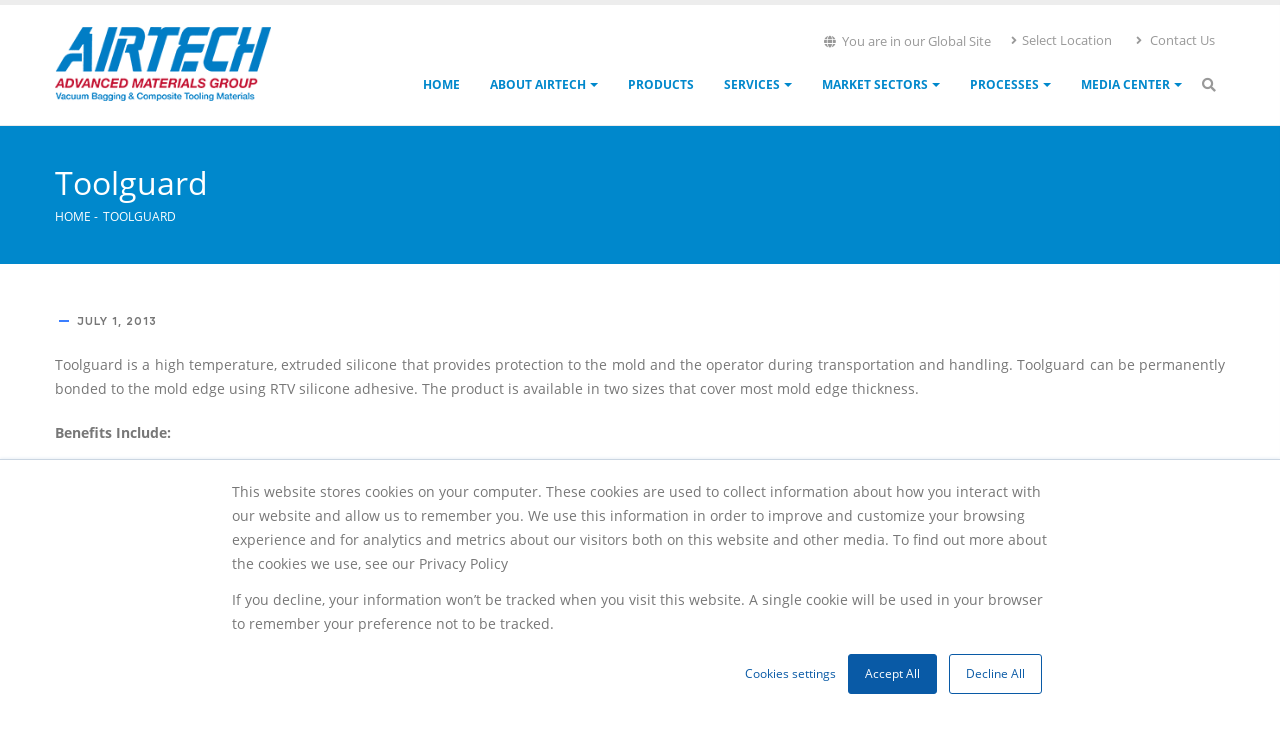

--- FILE ---
content_type: text/html; charset=UTF-8
request_url: https://airtech.com/toolguard
body_size: 14422
content:
<!DOCTYPE html>
<html lang="en" dir="ltr" prefix="og: https://ogp.me/ns#">
  <head> 
    <meta charset="utf-8" />
<style>body #backtotop {background: #2b2626;}body #backtotop:hover { background: #120e0e; border-color: #120e0e; }</style>
<meta name="description" content="Toolguard is a high-temperature extruded silicone that shields the operator and the moulds during handling and transportation. RTV silicone adhesive can be used to firmly adhere the toolguard to the edge of the molds." />
<meta name="keywords" content="Toolguard" />
<link rel="canonical" href="https://airtech.com/toolguard" />
<meta property="og:title" content="Toolguard - Airtech Advanced Materials Group" />
<meta property="og:description" content="Toolguard is a high-temperature extruded silicone that shields the operator and the moulds during handling and transportation. RTV silicone adhesive can be used to firmly adhere the toolguard to the edge of the molds." />
<meta name="Generator" content="Drupal 11 (https://www.drupal.org)" />
<meta name="MobileOptimized" content="width" />
<meta name="HandheldFriendly" content="true" />
<meta name="viewport" content="width=device-width, initial-scale=1.0" />
<style>header .site-branding-logo{max-width:216px!important;}header.header-default .header-main-inner .header-inner{padding-left:216px!important;} header.header-default .header-main-inner .branding{width:216px!important;}</style>
<link rel="icon" href="//airtech.com/cdn/ff/8JRi2Ry7LTc1rPAa33pfXHI4IRCR5bgia4ZnocQ0tGY/1678141904/public/favicon%20-%20Copy_0.png" type="image/png" />

    <title>Toolguard - Airtech Advanced Materials Group</title>
    <meta name="robots" content="index, follow">	
    <link rel="stylesheet" media="all" href="//airtech.com/cdn/ff/1qwRwShuoMB08C0Kt_xR4eaBLh7lm6C2siRrSHA6w4I/1764328724/:relative:/sites/default/files/css/css_Nm1YzfIV6vd3uEYpBPc6kB9Fm2XWwUTcxyK8OYZ_Le0.css" />
<link rel="stylesheet" media="all" href="//airtech.com/cdn/ff/KEOAFSpy0C6iGfNeA5Pxd8zO_FlwK7S6qjc8fIwBzNU/1764328148/:relative:/sites/default/files/css/css_U5HiOA60Dl3ZSnUUbRoimI-4v2spBhop1AXvmK2eHTU.css" />
<link rel="stylesheet" media="all" href="//fonts.googleapis.com/css?family=Hind:wght@400;500;600;700&amp;display=swap" />
<link rel="stylesheet" media="all" href="//airtech.com/cdn/ff/EiJ_O47--qf546oE9UcBUAvrIjWKXPMsOocef6kxgv0/1764328149/:relative:/sites/default/files/css/css_I5Qk1j-y1XHRly7jZ0-Yzl_LFMWdRn0cT5BgFW2aiKo.css" />

     <script type="application/json" data-drupal-selector="drupal-settings-json">{"path":{"baseUrl":"\/","pathPrefix":"","currentPath":"node\/257","currentPathIsAdmin":false,"isFront":false,"currentLanguage":"en"},"pluralDelimiter":"\u0003","suppressDeprecationErrors":true,"ajaxPageState":{"libraries":"[base64]","theme":"daudo_subtheme","theme_token":null},"ajaxTrustedUrl":{"\/search\/node":true},"back_to_top":{"back_to_top_button_trigger":100,"back_to_top_speed":1200,"back_to_top_prevent_on_mobile":false,"back_to_top_prevent_in_admin":false,"back_to_top_button_type":"text","back_to_top_button_text":"Back to top"},"clientside_validation_jquery":{"validate_all_ajax_forms":2,"force_validate_on_blur":false,"force_html5_validation":false,"messages":{"required":"This field is required.","remote":"Please fix this field.","email":"Please enter a valid email address.","url":"Please enter a valid URL.","date":"Please enter a valid date.","dateISO":"Please enter a valid date (ISO).","number":"Please enter a valid number.","digits":"Please enter only digits.","equalTo":"Please enter the same value again.","maxlength":"Please enter no more than {0} characters.","minlength":"Please enter at least {0} characters.","rangelength":"Please enter a value between {0} and {1} characters long.","range":"Please enter a value between {0} and {1}.","max":"Please enter a value less than or equal to {0}.","min":"Please enter a value greater than or equal to {0}.","step":"Please enter a multiple of {0}."}},"gavias_customize":{"save":"https:\/\/airtech.com\/admin\/gaviasthemer_customize\/save","preview":"https:\/\/airtech.com\/admin\/gaviasthemer_customize\/preview","json":"{\u0022font_family_primary\u0022:\u0022---\u0022,\u0022font_family_second\u0022:\u0022---\u0022,\u0022font_body_weight\u0022:\u0022\u0022,\u0022font_body_size\u0022:\u0022\u0022,\u0022body_bg_image\u0022:\u0022\u0022,\u0022body_bg_color\u0022:\u0022\u0022,\u0022body_bg_position\u0022:\u0022\u0022,\u0022body_bg_repeat\u0022:\u0022\u0022,\u0022text_color\u0022:\u0022\u0022,\u0022link_color\u0022:\u0022\u0022,\u0022link_hover_color\u0022:\u0022\u0022,\u0022topbar_bg\u0022:\u0022\u0022,\u0022topbar_color\u0022:\u0022\u0022,\u0022topbar_color_link\u0022:\u0022\u0022,\u0022topbar_color_link_hover\u0022:\u0022\u0022,\u0022header_bg\u0022:\u0022\u0022,\u0022header_color\u0022:\u0022\u0022,\u0022header_color_link\u0022:\u0022\u0022,\u0022header_color_link_hover\u0022:\u0022\u0022,\u0022menu_bg\u0022:\u0022\u0022,\u0022menu_color_link\u0022:\u0022\u0022,\u0022menu_color_link_hover\u0022:\u0022\u0022,\u0022submenu_background\u0022:\u0022\u0022,\u0022submenu_color\u0022:\u0022\u0022,\u0022submenu_color_link\u0022:\u0022\u0022,\u0022submenu_color_link_hover\u0022:\u0022\u0022,\u0022footer_bg\u0022:\u0022\u0022,\u0022footer_color\u0022:\u0022\u0022,\u0022footer_color_link\u0022:\u0022\u0022,\u0022footer_color_link_hover\u0022:\u0022\u0022,\u0022copyright_bg\u0022:\u0022\u0022,\u0022copyright_color\u0022:\u0022\u0022,\u0022copyright_color_link\u0022:\u0022\u0022,\u0022copyright_color_link_hover\u0022:\u0022\u0022}"},"views":{"ajax_path":"\/views\/ajax","ajaxViews":{"views_dom_id:17d518ed09a62200eb2a876734cf200e1cbe76332a5e5d3d749f437a6f1c7271":{"view_name":"post_other","view_display_id":"block_8","view_args":"","view_path":"\/node\/284","view_base_path":"blogs-grid","view_dom_id":"17d518ed09a62200eb2a876734cf200e1cbe76332a5e5d3d749f437a6f1c7271","pager_element":0}}},"user":{"uid":0,"permissionsHash":"91803cadcb757615931654acb545d0dfd8ca49f104b3675bafefff46686d53a6"}}</script>
<script src="//airtech.com/cdn/ff/U7zHxz8cnrzgra-XCPtyodd1gLGyjnXwdsTNspsZdHY/1762984409/:relative:/core/assets/vendor/jquery/jquery.min.js?v=4.0.0-rc.1"></script>
<script src="//airtech.com/cdn/ff/6dvODWZI3SzrpCVhSREyweTOtPEdxF-KAKOqycCZGvo/1764328525/:relative:/sites/default/files/js/js_LO4O4P_MSKULABlXu3t3ZsBeMPsJKIr8TksTTuJ9LkQ.js"></script>

            <style type="text/css">
        .customuser {padding-top: 22px;}body .webform-submission-form .form-item label.error {color: #d80101;font-size: 12px;}.news-width-auto .owl-carousel .owl-item img {width: auto !important;}img.next-pik.center-pik {float: right;margin-left: 20px;height: auto;width: 184px;}section.timeline {width: 75%;margin: 50px 12.5% 0;position: relative;float: left;padding-bottom: 120px;}section.timeline .timeline-box.left {clear: both;}section.timeline .timeline-box {box-shadow: 0 1px 5px 0 rgb(0 0 0 / 4%);border: 1px solid #E5E5E5;border-radius: 4px;margin: 20px 10px 10px 10px;padding: 10px;position: relative;width: 45.7%;float: left;z-index: 1;margin-bottom: 30px;background: #FFF;}section.timeline .timeline-box.left:before, section.timeline .timeline-box.right:before {background: #0088cc;box-shadow: 0 0 0 3px #ffffff, 0 0 0 6px #0088cc;}section.timeline .timeline-box.left:before {border-radius: 50%;content: "";display: block;height: 7px;margin-right: -5px;position: absolute;right: -6.8%;top: 22px;width: 8px;}.img-thumbnail {border-radius: 4px;position: relative;}.img-thumbnail {display: inline-block;max-width: 100%;height: auto;padding: 4px;line-height: 1.42857143;background-color: #fff;border: 1px solid #ddd;border-radius: 4px;-webkit-transition: all .2s ease-in-out;-o-transition: all .2s ease-in-out;transition: all .2s ease-in-out;}.img-thumbnail img {border-radius: 4px;}.img-thumbnail img {border-radius: 4px;}.img-responsive {display: block;max-width: 100%;height: auto;}.clearfix:after {content: ".";display: block;clear: both;visibility: hidden;line-height: 0;height: 0;}section.timeline:after {background: linear-gradient(to bottom,rgba(80,80,80,0) 0%,#505050 8%,#505050 92%,rgba(80,80,80,0) 100%);content: "";display: block;height: 100%;left: 50%;margin-left: -2px;position: absolute;top: -60px;width: 3px;z-index: 0;filter: alpha(opacity=35);opacity: 0.35;}section.timeline .timeline-box.right {clear: right;float: right;right: -1px;margin-top: 40px;}section.timeline .timeline-box.right:before {background: #0088cc;box-shadow: 0 0 0 3px #ffffff, 0 0 0 6px #0088cc;}section.timeline .timeline-box.right:before {border-radius: 50%;content: "";display: block;height: 7px;margin-left: -5px;position: absolute;left: -7.2%;top: 32px;width: 8px;}section.timeline .timeline-box.left:after {-webkit-transform: rotate(45deg);-moz-transform: rotate(45deg);-ms-transform: rotate(45deg);-o-transform: rotate(45deg);transform: rotate(45deg);background: #FFF;border-right: 1px solid #E5E5E5;border-top: 1px solid #E5E5E5;content: "";display: block;height: 14px;position: absolute;right: -8px;top: 20px;width: 14px;z-index: 0;}section.timeline .timeline-box.right:after {-webkit-transform: rotate(45deg);-moz-transform: rotate(45deg);-ms-transform: rotate(45deg);-o-transform: rotate(45deg);transform: rotate(45deg);background: #FFF;border-left: 1px solid #E5E5E5;border-bottom: 1px solid #E5E5E5;content: "";display: block;height: 14px;position: absolute;left: -8px;top: 30px;width: 14px;z-index: 0;}img.next-pik.create-pik {float: left;margin-right: 20px;height: auto;width: 203px;padding: 0 0px 2px !important;}section.timeline .timeline-date {box-shadow: 0 1px 5px 0 rgb(0 0 0 / 4%);position: relative;display: block;clear: both;width: 200px;height: 45px;padding: 5px;border: 1px solid #E5E5E5;margin: 0 auto 10px;text-shadow: 0 1px 1px #fff;border-radius: 4px;background: #FFF;z-index: 1;}section.timeline .timeline-date h3 {display: block;text-align: center;color: #757575;font-size: 0.9em;line-height: 32px;font-weight: 400;}html .heading-primary {color: #0088cc !important;}.post-content p {color: #777;font-size: 14px;}.thumb-info {display: block;position: relative;text-decoration: none;max-width: 100%;background-color: #FFF;border: 1px solid #DDD;border-radius: 4px;overflow: hidden;-webkit-backface-visibility: hidden;-moz-backface-visibility: hidden;backface-visibility: hidden;-webkit-transform: translate3d(0,0,0);-moz-transform: translate3d(0,0,0);transform: translate3d(0,0,0);}.thumb-info .thumb-info-wrapper {-webkit-backface-visibility: hidden;-moz-backface-visibility: hidden;backface-visibility: hidden;-webkit-transform: translate3d(0,0,0);-moz-transform: translate3d(0,0,0);transform: translate3d(0,0,0);overflow: hidden;display: block;position: relative;border-radius: 3px;margin: 4px 4px 3px 4px;}.thumb-info.thumb-info-bottom-info-dark .thumb-info-title {background: -webkit-linear-gradient(bottom,rgba(23,23,23,0.8) 0,transparent 100%) repeat scroll 0 0 transparent;background: linear-gradient(to top,rgba(23,23,23,0.8) 0,transparent 100%) repeat scroll 0 0 transparent;color: #FFF;}.thumb-info.thumb-info-bottom-info .thumb-info-title { background: #FFF;left: 0;width: 100%;max-width: 100%;-webkit-transition: -webkit-transform 0.2s ease-out,opacity 0.2s ease-out;-moz-transition: -moz-transform 0.2s ease-out,opacity 0.2s ease-out;transition: transform 0.2s ease-out,opacity 0.2s ease-out;transform: translate3d(0,100px,0);top: auto;bottom: 0;opacity: 0;padding: 15px;text-shadow: none;color: #777;}img {width: auto;height: auto;}.lazy{display: block;}.thumb-info .thumb-info-type {background-color: transparent;border-radius: 2px;display: inline-block;float: left;font-size: 12px;line-height: 22px;font-weight: 400;letter-spacing: 0;margin: 8px -2px -15px -2px;padding: 0;text-transform: none;z-index: 2;color: #fff;}.thumb-info.thumb-info-bottom-info:hover .thumb-info-title {transform: translate3d(0,0,0);opacity: 1;}.thumb-info.thumb-info-lighten .thumb-info-wrapper:after {background: rgba(23,23,23,0.25);}.thumb-info:hover .thumb-info-title {background: -webkit-linear-gradient(bottom,rgba(23,23,23,0.8) 0,transparent 100%) repeat scroll 0 0 transparent;background: linear-gradient(to top,rgba(23,23,23,0.8) 0,transparent 100%) repeat scroll 0 0 transparent;}h5.policyy {color: #095aa6 !important;text-align: center;font-size: 24px;}ul.policy-our {margin-bottom: 34px;}ul.policy-our li {font-size: 14px;line-height: 24px;}h2.center.history {text-align: center;}.thumb-info {display: block;position: relative;text-decoration: none;max-width: 100%;background-color: #FFF;border: 1px solid #DDD;border-radius: 4px;overflow: hidden;-webkit-backface-visibility: hidden;-moz-backface-visibility: hidden;backface-visibility: hidden;-webkit-transform: translate3d(0,0,0);-moz-transform: translate3d(0,0,0);transform: translate3d(0,0,0);}.thumb-info-side-image-right .thumb-info-side-image-wrapper {float: right;margin-left: 20px;margin-right: 0;}.thumb-info-side-image .thumb-info-side-image-wrapper {padding: 4px;}.thumb-info.thumb-info-no-zoom img {-webkit-transition: initial;-moz-transition: initial;transition: initial;}.thumb-info img {-webkit-transition: all 0.3s ease;-moz-transition: all 0.3s ease;transition: all 0.3s ease;border-radius: 3px;position: relative;width: 100%;}.thumb-info-caption {padding: 10px 0;}.thumb-info-side-image .thumb-info-caption .thumb-info-caption-text {padding: 17px;}.links-airtech {display: flex;padding: 4px;border: 1px solid #ddd;border-radius: 5px;margin: 0;width: 100%;height: 100%;}.links-airtech .left-box {padding: 10px 20px 10px 10px;width: 65%;}.links-airtech .right-box {width: 35%;}.link-main .col-md-6 {margin: 15px 0;}.link-main .right-box img{height: 100%;object-fit: cover;}p.side-para a {font-size: 12.6px !important;color: #0088cc;text-transform: uppercase;line-height:18px;font-weight: 600;}body p.side-para { margin-bottom: 5px!important;}.left-box p {margin-bottom: 0px!important;}.right-box img.img-responsive {width: 100% !important;}.gbb-row .bb-inner {padding-top: 10px;padding-bottom: 50px!important;}.navigation .gva_menu .sub-menu {padding: 0px;background: #fff;}.navigation .gva_menu .sub-menu li.menu-item {margin: 0px!important;padding: 0px;}.navigation .gva_menu .sub-menu li.menu-item a {border-radius: 0px;line-height: 18px;border-bottom: 1px solid #f4f4f4;padding: 8px 13px !important;}span.red-plus {margin: 0px 10px;color: #f30e0e;font-size: 14px;font-weight: 600;}.desc p {margin-bottom: 0px!important;}.content-bottom .desc p {margin-bottom: 0px!important;font-size: 14px;text-align: center;}h5.mid-value {text-align: center;color: #1074b2 !important;font-weight: 400;font-size: 18px;margin: 0 auto;}.stack iframe {width: 100%;height: 208px;}.stack .col-md-12 {margin-top: 20px;}.stack .col-md-12 p {margin-bottom: 0;}.stack .col-md-12 p a {color: #017dc5;font-weight: 400;}.stroke p {margin-bottom: 0px!important;}.stroke {border-radius: 7px;padding: 20px;}.stroke img.img-responsive {margin: 0;min-width: 264px;}.node__content p {margin-bottom: 20px!important;}p.stagged a {color: #0088cc;}.streax {display: flex;align-items: center;}.sort-destination.full-width {position: relative;}ul.image-gallery {list-style: none;margin: 0;padding: 0;}.sort-destination {overflow: hidden;}.sort-destination.full-width .isotope-item {width: 20%;float: left;}ul.image-gallery .image-gallery-item {margin-bottom: 35px;}.thumb-info.thumb-info-no-borders, .thumb-info.thumb-info-no-borders img {border: 0;padding: 0;margin: 0;border-radius: 0;}.thumb-info {display: block;position: relative;text-decoration: none;max-width: 100%;background-color: #FFF;border: 1px solid #DDD;border-radius: 4px;overflow: hidden;-webkit-backface-visibility: hidden;-moz-backface-visibility: hidden;backface-visibility: hidden;-webkit-transform: translate3d(0,0,0);-moz-transform: translate3d(0,0,0);transform: translate3d(0,0,0);}.thumb-info.thumb-info-no-borders .thumb-info-wrapper:after {border-radius: 0;bottom: 0;left: 0;right: 0;top: 0;}.thumb-info.thumb-info-centered-info:hover .thumb-info-title {opacity: 1;transform: translate(0%,-50%);}.thumb-info.thumb-info-centered-info .thumb-info-title {background: transparent;left: 5%;width: 90%;-webkit-transition: -webkit-transform 0.2s ease-out,opacity 0.2s ease-out;-moz-transition: -moz-transform 0.2s ease-out,opacity 0.2s ease-out;transition: transform 0.2s ease-out,opacity 0.2s ease-out;transform: translate(0%,-30%);top: 50%;bottom: auto;opacity: 0;text-align: center;padding: 0;position: absolute;}.thumb-info .thumb-info-title {-webkit-transition: all 0.3s;-moz-transition: all 0.3s;transition: all 0.3s;background: rgba(23,23,23,0.8);bottom: 10%;color: #FFF;font-size: 18px;font-weight: 700;left: 0;letter-spacing: -1px;padding: 9px 11px 9px;position: absolute;text-shadow: 1px 1px 1px rgb(0 0 0 / 20%);text-transform: uppercase;z-index: 2;max-width: 90%;}.thumb-info:hover .thumb-info-wrapper:after {opacity: 1;}.thumb-info .thumb-info-wrapper:after {content: "";background: rgba(23,23,23,0.8);-webkit-transition: all 0.3s;-moz-transition: all 0.3s;transition: all 0.3s;border-radius: 4px;bottom: -4px;color: #FFF;left: -4px;position: absolute;right: -4px;top: -4px;display: block;opacity: 0;z-index: 1;margin: 4px 4px 3px 4px;}.tumb-title-infotech span.thumb-info-type {float: none!important;background-color: #057fc6!important;width: 70%;}.thumb-info .thumb-info-type {background-color: #CCC;border-radius: 2px;display: inline-block;float: left;font-size: 12px;font-weight: 400;letter-spacing: 0;margin: 8px -2px -15px -2px;padding: 2px 9px;text-transform: none;z-index: 2;}.thumb-info.thumb-info-bottom-info .thumb-info-type {float: none;background: none;padding: 0;margin: 0;}.thumb-info.thumb-info-bottom-info:hover img {-webkit-transform: translateY(-18px);-moz-transform: translateY(-18px);-ms-transform: translateY(-18px);-o-transform: translateY(-18px);transform: translateY(-18px);}.thumb-info:hover img {-webkit-transform: scale(1.1,1.1);-moz-transform: scale(1.1,1.1);-ms-transform: scale(1.1,1.1);-o-transform: scale(1.1,1.1);transform: scale(1.1,1.1);}.fieldstart fieldset {margin: 0px!important;}.fieldstart legend{display:none;}.fieldstart fieldset.webform-composite-hidden-title{margin-top: 0em!important;}@media (min-width: 992px){.sort-destination.full-width .isotope-item:nth-child(5n+1) {clear: both;}.tumb-title-infotech {display: block;}}.thumb-thumb span.thumb-info-type {margin: 0px;color: #fff;padding: 10px;background: #000;}.thumb-thumb {padding: 0px!important;}.field.field--name-field-emvideos.field--type-video-embed-field.field--label-above {margin-bottom: 50px;}.head-david img.img-responsive {min-height: 196px;object-fit: cover;border-radius: 3px;}.head-david h5 {font-size: 14px;color: #1d2127 !important;letter-spacing: normal;line-height: 18px;margin: 20px 0 14px 0;font-weight: 600 !important;}.head-david .thumb-info-title .thumb-info-inner {font-size: 17px!important;font-weight: 600;}.strangle #content {margin-bottom: 60px;}.strangle .bb-inner {display: none;}.path-product-spotlight .view-page {margin-bottom: 0px;}.path-product-spotlight .view-page .portfolio-filter {margin-bottom: 0px;}.portfolio-v1 .content-inner {padding: 38px 10px 10px;text-align: center;}.portfolio-v1 .content-inner h2.title a {font-size: 20px;line-height: 27px;}.portfolio-v1 .portfolio-hover .desc {margin: 0px 0 12px;height: 0;line-height: 16px;text-align: center;}.spot-head-eng {width: 100%;padding: 0 15px 15px;text-align: left;}.spot-head-eng h2 {font-size: 32px;font-weight: 500;}.listed-news {padding: 50px 0;background: #ededed;margin-bottom:0;}.listed-news .content.block-content {width: 87%;margin: 0 auto;}.newz-latest-airtech .event-info.clearfix {display: none;}.newz-latest-airtech .post-thumbnail {width: 434px;float: left;}.newz-latest-airtech .post-thumbnail .field.field--name-field-event-image.field--type-image.field--label-hidden.field__item {margin-right: 22px;margin-bottom: 11px;}.listed-news h3 {text-align: center;font-size: 2.2em !important;margin-bottom: 10px!important;font-weight: 400;color: #1d2127 !important;}.listed-news h3::after{display: none;}.newzz-carousel .news-airtech .event-meta {display: none;}.newzz-carousel .news-airtech .body {font-size: 13px;line-height: 22px!important;}.rangers {margin-bottom: 50px!important;}.newzz-carousel .owl-stage-outer .news-airtech .item-image{display: none;}.listed-news .news-airtech .event-full .event-info {display: none;}.listed-news .news-airtech h3 {color: #0088cc !important;padding-top: 0;font-weight: 400;font-size: 1.4em !important;line-height: 30px; display: -webkit-box;-webkit-line-clamp: 2;-webkit-box-orient: vertical;overflow: hidden;}.listed-news .news-airtech .node__content.clearfix li.node-readmore {left: 15px;list-style: none;position: absolute;bottom: 20px;font-size: 14px;font-weight: 400;margin-left: 0;}.listed-news .news-airtech .node__content.clearfix li.node-readmore a {color: #fff;background: #0088cc;padding: 6px 12px;}.listed-news .news-airtech .post-content {background: #fff;padding: 13px 13px 30px;min-height: 230px;position: relative;}.listed-news .news-airtech.node__content p {margin-bottom: 0px!important;}.listed-news .news-airtech .node__content.clearfix li.node-readmore a:hover {background: #0099e6;transition: .5s;}body .navigation .gva_menu > li > a.is-active{background: #0088cc !Important;border-radius: 4px;}#block-backbutton .content.block-content p {width: 150px;}#block-backbutton .content.block-content .field.field--name-body.field--type-text-with-summary.field--label-hidden.field__item {width: 100%;}.mapping-contact h2.block-title {display: none;}.mapping-contact iframe {border-top: 0px solid #fff;height: 350px;border-bottom: 0px solid;}.mapping-contact p {margin-bottom: 0px!important;}.loader-inner {display: none;}@media (min-width: 320px) and (max-width: 767px;){section.timeline {width: auto;float: none;margin-left: 0;margin-right: 0;}section.timeline .timeline-box {margin: 15px auto;max-width: 90%;}.welcome_area h1 span {font-weight: 100;font-size: 32px !important;}}.event-content .event-meta {display: block!important;}.event-content .event-meta span.event-time.CustomNewsDateTime_list, .CustomNews_detail_page span.CustomNewsDateTime__detail {color: #777;font-size: 14px;font-weight: 400;}.CustomNews_detail_page .field.field--name-field-created-at.field--type-datetime.field--label-hidden.field__item {display: none;}.footer-third iframe {height: 230px;}.tooltip {position: absolute;display: inline-block;width: 32px;height: 33px;margin-left: 15px;}.tooltip .tooltiptext {visibility: hidden;background-color: black;color: #fff;text-align: center;position: absolute;z-index: 1;top: -34px;left: -19px;font-size: 12px;width: 90px;padding: 3px 6px;border-radius: 7px;}.tooltip:hover .tooltiptext {visibility: visible;}.tooltip {opacity: 2;}.tooltip i {padding-left: 0px;}.tooltip:hover:before {border: solid;border-color: #000 transparent;border-width: 12px 6px 0 6px;content: "";left: 12px;bottom: 30px;position: absolute;}p.read-but {text-align: right;}p.read-but a {background: #0088cc;color: #fff;padding: 4px 8px;border-radius: 5px;}p.read-but a:hover {background: #0099e6;}.newzz-carousel .news-airtech .bb-inner {display: none;}.widget.gsc-heading {max-width: 100% !important;}.breadcrumb-content-inner .gva-block-breadcrumb .breadcrumb-links {left: 0px;bottom: 32px;padding: 0 17px 0px;font-family: "OpenSans", Arial, sans-serif !important;background: none;}.breadcrumb-content-inner .gva-block-breadcrumb .breadcrumb-links nav.breadcrumb ol li {font-size: 0.85em;font-size: 0.85em;color: #ffffff;text-transform: uppercase;}.breadcrumb-content-inner .gva-block-breadcrumb .breadcrumb-links nav.breadcrumb ol li a {color: #ffffff;}.portfolio-information a span {text-transform: uppercase;}.map-martin{display: none;}.side-contact {display: none;}.gsc-column.col-xl-12.col-lg-12.col-md-12.col-sm-12.col-12.contact-form.scroll.bg-size-cover.column-box-shadow {background: none!important;}.col-md-6.js-form-item.form-item.js-form-type-email.form-item-email.js-form-item-email {margin-top: 20px;}.controlled {margin-top: 7px;border-radius: 0px;}.contact-form {box-shadow: none!important;border: 0px;}.strange {margin-bottom: 0 !Important;}.webform-submission-form .form-item input, .webform-submission-form .form-item select{height: 34px !important;margin-top: 5px;}.strange .col-md-6 {margin: 0 0 20px !important;}.strange .col-md-12 {margin: 0 0 20px !important;}.string {float: left;}.string iframe {width: 100%;height: auto;}.head-quality hr.tall {margin: 44px 0px;}.lower-box {padding: 30px;}.head-quality h2 {font-weight: 100;}.lower-box p strong {color: red;}.head-quality hr.tall {margin: 20px 0px;}.lower-box p {margin-bottom: 2px!important;}.head-qual {margin-bottom: 15px;}.listed-news .news-airtech h3 {line-height: 25px;text-align: left;min-height:50px;}.listed-news .news-airtech h3 span {font-size: 20px;font-weight: 400;}.welcome_area h1 span {font-weight: 100;}.product-color-airtech {background-color: #E2E2E2;}.text-color-brand span {color: #0088cc;font-family: 'Open Sans', Arial, sans-serif;font-weight: 700;}.text-color-brand .last_txt {box-sizing: border-box;color: #0088cc;display: block;padding-top: 5px;font-family: 'Open Sans', Arial, sans-serif;font-weight: 100;}.welcome-center {text-align: center;}.welcome_area h1 span {font-size: 32px!important;color: #000000;}.welcome_area .welcome-center object {margin: 0 auto;width: 75%;}.location_sec p span {font-size: 32px;color: #000000;}.location_sec h4 {text-align: center;}.rest-iframe {padding-top: 15px;}.categories-view-content .read-but a {float: right;}.categories-view-content .read-but {width: 100%;}.post-style-grid.box article .event-block .event-content h2.post-title span {font-size: 25px;}@media (min-width: 320px) and (max-width){.welcome_area h1 span {font-weight: 100;font-size: 32px !important;}.location_sec h5 {text-align: center;}.owl-carousel .owl-dots .owl-dot {width: 16px!important;}}span.product-para {font-size: 32px;color: #000;}.location_sec h5 {text-align: center;}span.range {font-size: 14pt !important;}.market-range {background-image: url(/sites/default/files/gbb-uploads/bg-map.png);background-color: #ededed;background-repeat: no-repeat;background-position: center center;}span.market-head {font-size: 35px;color: #000;}.rest-market-sec{background-color: #fff;}span.pre-preg-mould {color: #777777;font-family: 'Open Sans', Arial, sans-serif;font-size: 14px;background-color: #ffffff;}.test-market-prog {margin-right: 0px;margin-left: 0px;background-image: url(/sites/default/files/gbb-uploads/bg-10.webp);background-repeat: no-repeat;background-position: center top;}span.down-preg {color: #000;font-family: 'Open Sans', Arial, sans-serif;font-size: 14px;background-color: #ffffff;}span.down-preg-pre {color: #777;font-family: 'Open Sans', Arial, sans-serif;font-size: 14px;background-color: #ffffff;}span.down-test {font-size: 35px;color: #1d2127;}span.footer-test {font-size: 30px;color: #fff;}.footer-slow-down {color: #fff;}#header .stuck .main-menu-inner {padding: 6px 0 10px;}header.header-default {z-index: 99;}.fixed_image {z-index: 9;display: none;}.md-slide-wrap {z-index: 0 !important;}li.pager__item.pager__item--first, .pager__item--last {display: none;}@media (min-width: 320px) and (max-width: 767px){ .owl-carousel .owl-dots .owl-dot {width: 18px;height: 7px;} }
      </style>
    
          <style class="customize"></style>
    


<!-- Google tag (gtag.js) -->
  <script  rel="dns-prefetch" async defer  src="https://www.googletagmanager.com/gtag/js?id=G-2T5WVPY4F1"></script>
    <script>
      window.dataLayer = window.dataLayer || [];
      function gtag(){dataLayer.push(arguments);}
      gtag('js', new Date());

      gtag('config', 'G-2T5WVPY4F1');
    </script>

<!--Search Console12345-->
    <meta name="google-site-verification" content="mg0H2UbbL50fUF6DB4bYv8UHyJC87Pwia4yvRgyXAFA" />
	
	<script type="application/ld+json">
	{
	  "@context": "https://schema.org",
	  "@type": "LocalBusiness",
	  "name": "Airtech Advanced Materials Group",
	  "image": "https://www.airtech.com/sites/default/files/md-slider-image/airtech_worldmap-min_0.png",
	  "@id": "",
	  "url": "https://www.airtech.com/",
	  "telephone": "+1 714 899 8100",
	  "address": {
		"@type": "PostalAddress",
		"streetAddress": "5700 Skylab Road,",
		"addressLocality": "Huntington Beach",
		"addressRegion": "CA",
		"postalCode": "92647",
		"addressCountry": "US"
	  }  
     }
    </script>

    
<script type="text/javascript">
  (function ($, Drupal) {
    Drupal.behaviors.customScript = {
      attached: false, // Track whether the script has been attached

      attach: function (context, settings) {
        if (this.attached) {
          return;
        }

        $('#webform-submission-contact-node-287-add-form', context).on('submit', function () {
          var commentValue = $('#edit-inquiry').val();

          commentValue = commentValue.replace(/(?:https?:\/\/|http?:\/\/)?([\w\d\-.]+(?:\.[\w\d\-.]+)+[\w\d\/?=&%]*)/ig, function(match) {
            var url = match.replace(/^https?:\/\//, ''); // Remove protocol
            url = url.replace(/\./g, '[dot]'); // Replace dots
            return url;
          });

          $('#edit-inquiry').val(commentValue);

          if (commentValue.includes('test')) {
            // alert('The comment cannot contain the word "test".');
            return false; // Prevent form submission
          }

          return true; // Allow form submission
        });

        this.attached = true; // Mark the script as attached
      },
    };
  })(jQuery, Drupal);
</script>

   <script src="/themes/custom/daudo_subtheme/js/main.js"></script>
  
  </head>

  
  <body class="gavias-pagebuilder layout-no-sidebars wide path-node node--type-portfolio">

    <a href="#main-content" class="visually-hidden focusable">
      Skip to main content
    </a>

      

    
      <div class="dialog-off-canvas-main-canvas" data-off-canvas-main-canvas>
    <div class="gva-body-wrapper">
	<div class="body-page gva-body-page">
		
	   <header id="header" class="header-default">

            

   <div class="header-main gv-sticky-menu">

         <div class="topbar jot">
      <div class="container">
        <div class="row">
          <div class="col-12">
            <div class="topbar-content-inner clearfix"> 
              <div class="topbar-content">  <div>
    <div id="block-topbarright" class="block block-block-content block-block-contenta87cb642-bb80-4bd8-9bb0-ed5e2d4da5e0 no-title">
  
    
      <div class="content block-content">
      
            <div class="field field--name-body field--type-text-with-summary field--label-hidden field__item"><div class="infor-list">
<nav class="header-nav-top">
<ul class="nav nav-pills"><li class="hidden-xs"><span class="ws-nowrap"><i class="fa fa-globe"></i> You are in our Global Site</span></li>
			<li class="hidden-xs select_location"><a href="#" class="dropdown-menu-toggle prabhsetlocaionText">
				<i class="fa fa-angle-right"></i>Select Location </a>
				<ul class="dropdown-menu dropdown-menu-right prabhsetlocaionDropDown down-town-drop drop-air"><li hreflang="airtechintl"><a class="language-link" href="https://www.airtechintl.com" hreflang="airtechintl" target="_blank" rel="noopener noreferrer">Airtech International Inc.</a></li>
					<li hreflang="airtecheu"><a class="language-link" href="https://www.airtech.lu" hreflang="airtecheu" target="_blank" rel="noopener noreferrer">Airtech Europe Sarl</a></li>
					<li hreflang="tygavac"><a class="language-link" href="https://www.airtech-amg.co.uk" hreflang="AirtechUK" target="_blank" rel="noopener noreferrer">Airtech UK Ltd.</a></li>
					<li hreflang="airtechasia"><a class="language-link" href="https://www.airtech.asia" hreflang="airtechasia" target="_blank" rel="noopener noreferrer">Airtech Asia Ltd.</a></li>
				</ul></li>
			<li class="hidden-xs"><a href="/contact-us"> <i class="fa fa-angle-right"></i> Contact Us</a></li>
		</ul>
</nav>
</div></div>
      
    </div>
  </div>

  </div>
</div>
                          </div>  
          </div>
        </div>
      </div>
    </div>
        <div class="container header-content-layout">
         <div class="header-main-inner p-relative">
            <div class="row">
              <div class="col-md-12 col-sm-12 col-xs-12 content-inner">
                <div class="branding">
                                        <div>
    
      <a href="/" title="Home" rel="home" class="site-branding-logo">
        
        <img class="logo-site" src="//airtech.com/cdn/ff/Yo3VVmFdMI9ZbzZ8uAIS01hwFISjDCIyTKf0tf0lQ6I/1670273850/public/airtechintl-logo.png" alt="Home" />
        
    </a>
    
  </div>

                                  </div>
                
                <div class="header-inner clearfix ">
                  <div class="main-menu">
                    <div class="area-main-menu">
                      <div class="area-inner">
                        <div class="gva-offcanvas-mobile">
                          <div class="close-offcanvas hidden"><i class="fa fa-times"></i></div>
                          <div class="main-menu-inner">
                                                            <div>
    <nav aria-labelledby="block-daudo-subtheme-mainnavigation-menu" id="block-daudo-subtheme-mainnavigation" class="block block-menu navigation menu--main">
          
  
  <h2  class="visually-hidden block-title block-title" id="block-daudo-subtheme-mainnavigation-menu"><span>Main navigation</span></h2>
  
  <div class="block-content">
                 
<div class="gva-navigation">

              <ul  class="clearfix gva_menu gva_menu_main">
      
                              
            <li  class="menu-item ">
        <a data-link_id="link-332516670" href="/">          Home        </a>
          
              </li>
                          
            <li  class="menu-item menu-item--expanded ">
        <a data-link_id="link-353630607" href="/airtech">          About Airtech<span class="icaret nav-plus fas fa-chevron-down"></span>        </a>
          
                      <ul class="menu sub-menu">
                              
            <li  class="menu-item">
        <a data-link_id="link-1416493377" href="/airtech">          About Airtech        </a>
          
              </li>
                          
            <li  class="menu-item">
        <a data-link_id="link-1690933889" href="/message-president-ceo">          Message from the President / CEO        </a>
          
              </li>
                          
            <li  class="menu-item">
        <a data-link_id="link-1162018622" href="/airtech-history">          Airtech History        </a>
          
              </li>
                          
            <li  class="menu-item">
        <a data-link_id="link-835582868" href="/quality-statements">          Quality Statements        </a>
          
              </li>
                          
            <li  class="menu-item">
        <a data-link_id="link-1922089332" href="/trademarks">          Trademarks        </a>
          
              </li>
                          
            <li  class="menu-item">
        <a data-link_id="link-1132272261" href="/links">          Links        </a>
          
              </li>
                          
            <li  class="menu-item">
        <a data-link_id="link-1432171485" href="/site-terms-and-conditions">          Site Terms and Conditions        </a>
          
              </li>
                          
            <li  class="menu-item">
        <a data-link_id="link-868219075" href="/airtech-x-sustainability">          Airtech x Sustainability        </a>
          
              </li>
        </ul>
        </li>
                          
            <li  class="menu-item">
        <a data-link_id="link-929539578" href="/products">          Products        </a>
          
              </li>
                          
            <li  class="menu-item menu-item--expanded ">
        <a data-link_id="link-894673727" href="/services">          Services<span class="icaret nav-plus fas fa-chevron-down"></span>        </a>
          
                      <ul class="menu sub-menu">
                              
            <li  class="menu-item">
        <a data-link_id="link-214114825" href="https://www.airtech3d.com">          Large Scale 3D Printing        </a>
          
              </li>
                          
            <li  class="menu-item">
        <a data-link_id="link-1293905015" href="/combination-products">          Combination Products        </a>
          
              </li>
                          
            <li  class="menu-item">
        <a data-link_id="link-173510890" href="/custom-products-and-kitting">          Custom Products and Kitting        </a>
          
              </li>
                          
            <li  class="menu-item">
        <a data-link_id="link-649625169" href="/technical-support">          Technical Support        </a>
          
              </li>
                          
            <li  class="menu-item">
        <a data-link_id="link-1963263633" href="/training">          Training        </a>
          
              </li>
        </ul>
        </li>
                          
            <li  class="menu-item menu-item--expanded ">
        <a data-link_id="link-465915070" href="/market-sectors">          Market Sectors<span class="icaret nav-plus fas fa-chevron-down"></span>        </a>
          
                      <ul class="menu sub-menu">
                              
            <li  class="menu-item">
        <a data-link_id="link-1100599587" href="/aerospace">          Aerospace        </a>
          
              </li>
                          
            <li  class="menu-item">
        <a data-link_id="link-510358193" href="/wind-energy">          Wind Energy        </a>
          
              </li>
                          
            <li  class="menu-item">
        <a data-link_id="link-1404788451" href="/high-performance-automotive">          High Performance Automotive        </a>
          
              </li>
                          
            <li  class="menu-item">
        <a data-link_id="link-569369712" href="/motorsport">          Motorsport        </a>
          
              </li>
                          
            <li  class="menu-item">
        <a data-link_id="link-192541396" href="/general-composites-and-recreation">          General Composites and Recreation        </a>
          
              </li>
                          
            <li  class="menu-item">
        <a data-link_id="link-854517548" href="/marine">          Marine        </a>
          
              </li>
                          
            <li  class="menu-item">
        <a data-link_id="link-813301245" href="/printed-circuit-board">          Printed Circuit Board        </a>
          
              </li>
                          
            <li  class="menu-item">
        <a data-link_id="link-147286684" href="/solar-energy">          Solar Energy        </a>
          
              </li>
        </ul>
        </li>
                          
            <li  class="menu-item menu-item--expanded ">
        <a data-link_id="link-491467845" href="/processes">          Processes<span class="icaret nav-plus fas fa-chevron-down"></span>        </a>
          
                      <ul class="menu sub-menu">
                              
            <li  class="menu-item">
        <a data-link_id="link-233747580" href="/prepreg-autoclave">          Prepreg / Autoclave        </a>
          
              </li>
                          
            <li  class="menu-item">
        <a data-link_id="link-387959957" href="/glass-laminating">          Glass Laminating        </a>
          
              </li>
                          
            <li  class="menu-item">
        <a data-link_id="link-1752786841" href="/resin-infusion">          Resin Infusion        </a>
          
              </li>
                          
            <li  class="menu-item">
        <a data-link_id="link-972807897" href="/oven-cure">          Oven Cure        </a>
          
              </li>
                          
            <li  class="menu-item">
        <a data-link_id="link-1670860940" href="/wet-lay">          Wet Lay Up        </a>
          
              </li>
        </ul>
        </li>
                          
            <li  class="menu-item menu-item--expanded ">
        <a data-link_id="link-219172663" href="/media-center">          Media Center<span class="icaret nav-plus fas fa-chevron-down"></span>        </a>
          
                      <ul class="menu sub-menu">
                              
            <li  class="menu-item">
        <a data-link_id="link-666826149" href="/latest-news">          Latest News        </a>
          
              </li>
                          
            <li  class="menu-item">
        <a data-link_id="link-629298429" href="/product-spotlight">          Product Spotlight        </a>
          
              </li>
                          
            <li  class="menu-item">
        <a data-link_id="link-855218237" href="/our-videos">          Videos        </a>
          
              </li>
        </ul>
        </li>
        </ul>
  

</div>


        </div>  
</nav>

  </div>

                                                      </div>

                                                  </div>
                        
                        <div id="menu-bar" class="menu-bar menu-bar-mobile d-lg-none d-xl-none">
                          <span class="one"></span>
                          <span class="two"></span>
                          <span class="three"></span>
                        </div>

                                                  <div class="gva-search-region search-region">
                            <span class="icon"><i class="fas fa-search"></i></span>
                            <div class="search-content">  
                                <div>
    <div class="search-block-form block block-search container-inline" data-drupal-selector="search-block-form" id="block-daudo-subtheme-searchform" role="search">
  
    
      <form action="/search/node" method="get" id="search-block-form" accept-charset="UTF-8" class="search-form search-block-form">
  <div class="js-form-item form-item js-form-type-search form-item-keys js-form-item-keys form-no-label">
      <label for="edit-keys" class="visually-hidden">Search</label>
        <input title="Enter the terms you wish to search for." data-drupal-selector="edit-keys" data-msg-maxlength="Search field has a maximum length of 128." type="search" id="edit-keys" name="keys" value="" size="15" maxlength="128" class="form-search" />

        </div>
<div data-drupal-selector="edit-actions" class="form-actions js-form-wrapper form-wrapper" id="edit-actions"><input class="search-form__submit button js-form-submit form-submit" data-drupal-selector="edit-submit" type="submit" id="edit-submit" value="Search" />
</div>

</form>

  </div>

  </div>

                            </div>  
                          </div>
                                                                          <div class="quick-side-icon d-none d-lg-block d-xl-block">
                            <div class="icon"><a href="#"><span class="qicon fas fa-bars"></span></a></div>
                          </div>
                          

                      </div>
                    </div>
                  </div>  
                </div> 
              </div>

            </div>
         </div>
      </div>
   </div>

</header>

		
								<div class="breadcrumbs">
				  <div>
    

<div class="breadcrumb-content-inner jot">
  <div class="gva-breadcrumb-content">
    <div id="block-daudo-subtheme-breadcrumbs" class="text-light block gva-block-breadcrumb block-system block-system-breadcrumb-block no-title">
      <div class="breadcrumb-style gva-parallax-background">
          <div class="breadcrumb-content-main">
            <h1 class="page-title">Toolguard </h1>
                          <div class="">
                <div class="content block-content"><div class="breadcrumb-links">
  <div class="content-inner">
          <nav class="breadcrumb " aria-labelledby="system-breadcrumb">
        <ol>
            
                                  <li>
                              <a href="/">Home</a>
                                            <span class=""> - </span>
                
            </li>
                                  <li>
                              
                              
            </li>
                                  <li>
                              Toolguard
                              
            </li>
                    <li></li>
        </ol>
      </nav>
      </div> 
</div>  </div>
              </div>  
                      </div> 
      </div> 
    </div>  
  </div>  
</div>  


  </div>

			</div>
		
		<div role="main" class="main main-page has-breadcrumb">
		
			<div class="clearfix"></div>
				

							<div class="help  gav-help-region">
					<div class="container">
						<div class="content-inner">
							  <div>
    <div data-drupal-messages-fallback class="hidden"></div>

  </div>

						</div>
					</div>
				</div>
			
			<div class="clearfix"></div>
						
			<div class="clearfix"></div>
			
			<div id="content" class="content content-full">
				<div class="container container-bg">
					<div class="content-main-inner">
	<div id="page-main-content" class="main-content">
		<div class="main-content-inner">
			
							<div class="content-main">
					  <div>
    <div id="block-daudo-subtheme-content" class="block block-system block-system-main-block no-title">
  
    
      <div class="content block-content">
      
<!-- Start Display article for teaser page -->


<!-- Start Display article for detail page -->

<article data-history-node-id="257" class="node node--type-portfolio node--promoted node--view-mode-full clearfix node-detail">
  <div class="post-block portfolio-single">

    <div class="row">
      <div class="col-md-12 col-sm-12 col-xs-12">
        <div class="post-thumbnail">
                  </div>
      </div>
          </div>

    <div class="post-content">

      
         <h2 class="post-title jot">
<span>Toolguard</span>
</h2>
      
      <div class="post-meta">
        <span class="post-categories"></span><span class="line"></span><span class="post-created"> July 1, 2013 </span>
      </div>

      <div class="node__content clearfix">
        
            <div class="field field--name-body field--type-text-with-summary field--label-hidden field__item"><p>Toolguard is a high temperature, extruded silicone that provides protection to the mold and the operator during transportation and handling. Toolguard can be permanently bonded to the mold edge using RTV silicone adhesive. The product is available in two sizes that cover most mold edge thickness.</p><p><strong class="red">Benefits Include:</strong></p><ul class="list1"><li>Saves on repair costs and downtime.</li><li>Enhances shop safety, preventing injuries from sharp edges or splinters.</li><li>Protects envelope bags from damage caused by sharp edges on metal and composite tools, saving lost time and money.</li></ul><p><a class="color-anchor" href="/contact-us"><strong>Ask for a quote today&nbsp;!</strong></a></p></div>
      <div class="gavias-builder--content"></div>
      </div>

      
    </div>

  </div>

</article>

<!-- End Display article for detail page -->

    </div>
  </div>

  </div>

				</div>
			
					</div>
	</div>
</div>

				</div>
			</div>

			
						
		</div>
	</div>

	
<footer id="footer" class="footer">
  <div class="footer-inner">
    
         <div class="footer-top">
        <div class="container">
          <div class="row">
            <div class="col-xl-12 col-lg-12 col-md-12 col-sm-12 col-xs-12">
              <div class="before-footer clearfix area">
                    <div>
    <div id="block-footertop" class="block block-block-content block-block-content12c5b751-4d12-442e-8963-8a72de150a87 no-title">
  
    
      <div class="content block-content">
      
            <div class="field field--name-body field--type-text-with-summary field--label-hidden field__item"><div class="row">
<div class="col-md-12">
<h4 class="footer-test"><b>Airtech Advanced Materials Group</b></h4>

<hr></div>
</div>
</div>
      
    </div>
  </div>

  </div>

              </div>
            </div>
          </div>     
        </div>   
      </div> 
          
     <div class="footer-center">
        <div class="container">      
           <div class="row">
                              <div class="footer-first col-xl-3 col-lg-3 col-md-12 col-sm-12 col-xs-12 footer-column">
                    <div>
    <div id="block-daudo-subtheme-contactinfo" class="block block-block-content block-block-content7da38301-272f-4979-8de1-06b564010f17">
  
      <h3 class="block-title" ><span>Airtech International Inc</span></h3>
    
      <div class="content block-content">
      
            <div class="field field--name-body field--type-text-with-summary field--label-hidden field__item"><div class="contact-info">
<div class="contact-details">
<ul class="contact"><li><p><i class="fa fa-map-marker-alt"></i> <strong>Address:</strong> 5700 Skylab Road, <br>Huntington Beach, CA 92647<br>United States</p></li>
                        <li><p><i class="fa fa-phone"></i> <strong>Phone:</strong> <a href="tel: +1 714 899 8100">+1 714 899 8100</a></p></li>
                        <li><p><i class="fa fa-envelope"></i> <strong>Email:</strong><a href="mailto:airtech@airtech.com"><img src="/sites/default/files/contact-mail/dot-com.png" alt="Airtech-Global"></a></p></li>
                    </ul>
</div>
</div></div>
      
    </div>
  </div>

  </div>

                </div> 
              
                             <div class="footer-second col-xl-3 col-lg-3 col-md-12 col-sm-12 col-xs-12 footer-column">
                    <div>
    <div id="block-airtecheuropesarl" class="block block-block-content block-block-contenta797b17b-ab2a-4881-ba24-171bee4f4fe8">
  
      <h3 class="block-title" ><span>Airtech Europe Sarl</span></h3>
    
      <div class="content block-content">
      
            <div class="field field--name-body field--type-text-with-summary field--label-hidden field__item"><div class="contact-info">
<div class="contact-details">
<ul class="contact"><li>
	<p><i class="fa fa-map-marker-alt"></i> <strong>Address:</strong> 18, ZI Haneboesch,<br>
	Differdange, L-4562<br>
	Luxembourg</p>
	</li>
	<li>
	<p><i class="fa fa-phone"></i> <strong>Phone:</strong><a href="tel: +352 58 22 82 1"> +352 58 22 82 1</a></p>
	</li>
	<li>
	<p><i class="fa fa-envelope"></i><strong>Email:</strong> <a href="mailto:sales@airtech.lu"><img src="/sites/default/files/contact-mail/saleslu.png" alt="Airtech-Europe"></a></p>
	</li>
</ul>
</div>
</div></div>
      
    </div>
  </div>

  </div>

                </div> 
              
                              <div class="footer-third col-xl-3 col-lg-3 col-md-12 col-sm-12 col-xs-12 footer-column">
                    <div>
    <div id="block-tygavacltd" class="block block-block-content block-block-contentf68ff84d-6af0-4c49-8b85-ae338addc541">
  
      <h3 class="block-title" ><span>Airtech UK</span></h3>
    
      <div class="content block-content">
      
            <div class="field field--name-body field--type-text-with-summary field--label-hidden field__item"><div class="contact-info">
<div class="contact-details">
<ul class="contact"><li><p><i class="fa fa-map-marker-alt"></i> <strong>Address:</strong> The Causeway, <br>Broadway Business Park, <br>Chadderton - Oldham<br>OL9 9XD-United Kingdom</p></li>
                        <li><p><i class="fa fa-phone"></i> <strong>Phone:</strong><a href="tel: +44 161 947 1610"> +44 161 947 1610</a></p></li>
                        <li><p><i class="fa fa-envelope"></i> <strong>Email:</strong> <a href="mailto:sales@airtech-amg.co.uk"><img src="/sites/default/files/contact-mail/uk.png" alt="Airtech-UK"></a></p></li>
                    </ul>
</div>
</div></div>
      
    </div>
  </div>

  </div>

                </div> 
              
                               <div class="footer-four col-xl-3 col-lg-3 col-md-12 col-sm-12 col-xs-12 footer-column">
                    <div>
    <div id="block-airtechasialtd" class="block block-block-content block-block-contente8231ce7-5335-47e0-b727-8d12b23db7a5">
  
      <h3 class="block-title" ><span>Airtech Asia Ltd</span></h3>
    
      <div class="content block-content">
      
            <div class="field field--name-body field--type-text-with-summary field--label-hidden field__item"><div class="contact-info">
<div class="contact-details">
<ul class="contact"><li><p><i class="fa fa-map-marker-alt"></i> <strong>Address:</strong> No. 161 of Anyuan Road, <br>Chagugang County, Wuqing District, <br>301721, Tianjin, P.R. China</p></li>
                        <li><p><i class="fa fa-phone"></i> <strong>Phone:</strong><a href="tel:+86 22 8862 9800"> +86 22 8862 9800</a></p></li>
                        <li><p><i class="fa fa-envelope"></i> <strong>Email:</strong> <a href="mailto:airtech.asia@airtechasia.com.cn"><img src="/sites/default/files/contact-mail/asia.png" alt="Airtech-Asia"></a></p></li>
                    </ul>
</div>
</div></div>
      
    </div>
  </div>

  </div>

                </div> 
                         </div>   
        </div>
    </div>  

    
  </div>   

      <div class="copyright">
      <div class="container">
        <div class="copyright-inner">
              <div>
    <div id="block-daudo-subtheme-copyright" class="block block-block-content block-block-content61f17841-749f-436d-9799-1dfeefd7ad43 no-title">
  
    
      <div class="content block-content">
      
            <div class="field field--name-body field--type-text-with-summary field--label-hidden field__item"><div class="row">
<div class="col-lg-1 col-md-12 col-sm-12"><a class="logo" href="https://www.airtech.com"><img alt="Airtech" class="img-responsive" src="/sites/default/files/logo-footer.png" width="156" height="50"></a></div>

<div class="col-lg-7 col-md-8 col-sm-12">
<p>© Copyright <span id="copyright-year"></span>. Airtech Advanced Materials Group, All Rights Reserved.</p>
</div>

<div class="col-lg-4 col-md-4 col-sm-12">
<h4 class="footer-slow-down">Follow Us</h4>

<div class="social-icons-airtech">
<div class="socials">
     <a href="https://www.facebook.com/OfficialAirtech" tabindex="-1" target="_blank" rel="noopener noreferrer"><i class="fab fa-facebook-f"></i></a>
     <a href="https://www.youtube.com/user/AirtechHB/" tabindex="-1" target="_blank" rel="noopener noreferrer"><i class="fab fa-youtube"></i></a>
     <a href="https://www.linkedin.com/company/airtech-advanced-materials-group" tabindex="-1" target="_blank" rel="noopener noreferrer"><i class="fab fa-linkedin-in"></i></a>
     <a href="https://www.instagram.com/airtech_official/" tabindex="-1" target="_blank" rel="noopener noreferrer"><i class="fab fa-instagram"></i></a>
     <a href="https://twitter.com/AirtechOfficial" tabindex="-1" target="_blank" rel="noopener noreferrer"><span><img src="/sites/default/files/X_logo.svg" alt="X logo"></span></a>
   </div>
</div>
</div>
</div>
<div class="fixed_image">
    <a href="/message-president-ceo"><img src="/sites/default/files/AirTech_50th_Badge_Orig-1.png" alt="Airtech-Anniversary"></a>
</div></div>
      
    </div>
  </div>

  </div>

        </div>   
      </div>   
    </div>
  
</footer>
</div>

  <div class="gva-quick-side quick-side">
   <div class="side-content">
       <div class="content-inner">
         <a href="#" class="quick-side-close"><i class="fa fa-times"></i></a>
           <div>
    <div id="block-daudo-subtheme-about" class="block block-block-content block-block-content6d5ade86-9d5b-4f7d-8df0-eab5c3d27e0c">
  
      <h3 class="block-title" ><span>About</span></h3>
    
      <div class="content block-content">
      
            <div class="field field--name-body field--type-text-with-summary field--label-hidden field__item">We are professional and reliable provider since we offer customers the most powerful and beautiful themes. Besides, we always catch the latest technology and adapt to follow world’s new trends to deliver the best themes to the market.</div>
      
    </div>
  </div>
<div class="views-element-container block block-views block-views-blockpost-other-block-8" id="block-views-block-post-other-block-8">
  
      <h3 class="block-title" ><span>Featured Posts</span></h3>
    
      <div class="content block-content">
      <div><div class="post-list-small-2 gva-view js-view-dom-id-17d518ed09a62200eb2a876734cf200e1cbe76332a5e5d3d749f437a6f1c7271">
  
  
  

  
  
  

    

  
  

  
  
</div>
</div>

    </div>
  </div>
<div id="block-contactinfo" class="block block-block-content block-block-content7da38301-272f-4979-8de1-06b564010f17">
  
      <h3 class="block-title" ><span>Contact info</span></h3>
    
      <div class="content block-content">
      
            <div class="field field--name-body field--type-text-with-summary field--label-hidden field__item"><div class="contact-info">
<div class="contact-details">
<ul class="contact"><li><p><i class="fa fa-map-marker-alt"></i> <strong>Address:</strong> 5700 Skylab Road, <br>Huntington Beach, CA 92647<br>United States</p></li>
                        <li><p><i class="fa fa-phone"></i> <strong>Phone:</strong> <a href="tel: +1 714 899 8100">+1 714 899 8100</a></p></li>
                        <li><p><i class="fa fa-envelope"></i> <strong>Email:</strong><a href="mailto:airtech@airtech.com"><img src="/sites/default/files/contact-mail/dot-com.png" alt="Airtech-Global"></a></p></li>
                    </ul>
</div>
</div></div>
      
    </div>
  </div>

  </div>

       </div>  
   </div>
  </div>

  </div>

    
    <script src="//airtech.com/cdn/ff/t4VH-zLijJKs4uojOMKHJzM-yee_wLbSX5EQsNpN7ZA/1764328524/:relative:/sites/default/files/js/js_stp0TWHIeL89rP0-gBT_N2qnKceCdyDSU-u-md3rEyo.js"></script>
<script src="https://cdn.jsdelivr.net/npm/jquery-validation@1.20.0/dist/jquery.validate.min.js"></script>
<script src="//airtech.com/cdn/ff/uxU5pu-7j6NPA0FcdQ0ZXLj_XcY0vQ9hnouR8Iq6usk/1764328725/:relative:/sites/default/files/js/js_L235PQCHjfNnNavsSSp2WDCtA2ORmiixITONMm-f548.js"></script>

    
          <div class="permission-save-hidden">
               </div>  
        <div id="gva-overlay"></div>
  
  
  
     <!-- Start of HubSpot Embed Code -->
    <script type="text/javascript" rel="dns-prefetch" id="hs-script-loader" async defer src="//js.hs-scripts.com/19996655.js"></script>
    <!-- End of HubSpot Embed Code -->
    
  </body>
</html>


--- FILE ---
content_type: text/css; charset=UTF-8
request_url: https://airtech.com/cdn/ff/KEOAFSpy0C6iGfNeA5Pxd8zO_FlwK7S6qjc8fIwBzNU/1764328148/:relative:/sites/default/files/css/css_U5HiOA60Dl3ZSnUUbRoimI-4v2spBhop1AXvmK2eHTU.css
body_size: 77199
content:
/* @license GPL-2.0-or-later https://www.drupal.org/licensing/faq */
body,p{font-family:"OpenSans",Arial,sans-serif !important;color:#777 !important;font-size:14px !important;line-height:24px !important;font-weight:400 !important;}h1,h2,h3,h4,h5,h6,.h1,.h2,.h3,.h4,.h5,.h6{font-family:"OpenSans",Arial,sans-serif !important;color:#1d2127 !important;}h2{font-size:2.2em !important;}h2.history{font-weight:400;}a,.topbar,.webform-submission-form .form-item label,.contact-info ul li{font-family:"OpenSans",Arial,sans-serif !important;}a{cursor:pointer !important;}@font-face{font-family:OpenSans;src:url(/themes/custom/daudo_subtheme/fonts/OpenSans/OpenSans-Regular.ttf) format("ttf"),url(/themes/custom/daudo_subtheme/fonts/OpenSans/OpenSans-Regular.woff) format('woff');font-weight:400;font-style:normal;}@font-face{font-family:OpenSans;src:url(/themes/custom/daudo_subtheme/fonts/OpenSans/OpenSans-Medium.ttf) format("ttf");font-weight:600;font-style:normal;}@font-face{font-family:OpenSans;src:url(/themes/custom/daudo_subtheme/fonts/OpenSans/OpenSans-Bold.ttf) format("ttf"),url(/themes/custom/daudo_subtheme/fonts/OpenSans/OpenSans-Bold.woff) format('woff');font-weight:700;font-style:normal;}@font-face{font-family:OpenSans;src:url(/themes/custom/daudo_subtheme/fonts/OpenSans/OpenSans-ExtraBold.ttf) format("ttf");font-weight:800;font-style:normal;}@font-face{font-family:OpenSans;src:url(/themes/custom/daudo_subtheme/fonts/OpenSans/OpenSans-Light.ttf) format("ttf");font-weight:300;font-style:normal;}@font-face{font-family:Arial;src:url(/themes/custom/daudo_subtheme/fonts/Arial/Arial-Light.ttf) format("ttf");font-weight:300;font-style:normal;}@font-face{font-family:Arial;src:url(/themes/custom/daudo_subtheme/fonts/Arial/Arial-regular.ttf) format("ttf");font-weight:400;font-style:normal;}@font-face{font-family:Arial;src:url(/themes/custom/daudo_subtheme/fonts/Arial/Arial-Bold.ttf) format("ttf");font-weight:700;font-style:normal;}b,strong{font-family:"OpenSans",Arial,sans-serif !important;font-weight:700 !important;}.products-section .icon-inner{width:35px !important;height:35px !important;line-height:35px !important;background:transparent !important;color:#0088cc !important;top:5px !important;border:2px solid #0088cc;}.products-section .icon-inner .icon{font-size:18px !important;color:#0088cc !important;}.products-section .gsc-icon-box-new.style-2{padding:0px;display:inline-flex;}.product_spots .gsc-heading{padding-bottom:0;margin-bottom:0 !important;}.product_spots .title-desc{margin-top:0 !important;}.about-airtech{padding-right:100px;}.gsc-button{border-radius:5px !important;font-size:16px !important;letter-spacing:1px;text-transform:capitalize;font-weight:400;}.about-btn{margin:20px 0 0 !important;}.services-sections .style-5:hover .icon-inner .icon,.services-sections .style-5 .icon-inner .icon,.gsc-icon-box-new.style-2 .icon-inner{background:transparent !important;}.products-listing .style-2{background-color:transparent !important;}.title-desc{margin-top:0 !important;line-height:normal;}.footer-first .contact-info{max-width:100%;}.processes-sec .icon-inner{background:transparent !important;}.Airtech-Worldwide{margin:-30px auto 50px !important;}.process-boxes .style-2{border:1px solid #ededed;border-radius:5px;box-shadow:0 0 10px rgb(53 53 53 / 5%);height:100%;padding:30px 20px 5px 20px !important;}.process-boxes .bg-size-cover{height:100%;display:flex;}h1.page-title{display:none;}.btn-theme,.gavias_sliderlayer .btn-slide a{background-color:#0088cc !important;font-weight:400 !important;}.gavias_sliderlayer .btn-slide a{background:#0088cc !important;font-weight:600 !important;}.btn-theme:hover,.btn-theme:active,.btn-theme:focus,.gavias_sliderlayer .btn-slide a:hover,.gavias_sliderlayer .btn-slide a:focus{background:#0099e6 !important;color:#fff !important;}.spotlight-right h2{color:#1D2127 !important;margin-bottom:15px !important;font-weight:600 !important;}.process-boxes .column-content-inner{margin-bottom:30px;}.gsc-icon-box-new.style-2 .content-inner .desc .link{color:#0088cc !important;font-size:14px !important;margin-top:0 !important;}.gva-navigation ul li a{border-radius:4px;font-size:12px !important;font-weight:700;text-transform:uppercase;padding:10px 13px !important;}.main-menu-inner{padding:6px 0 20px;}.gsc-icon-box-new.style-2 .content-inner .title,.gsc-icon-box-new.style-5 .content-inner .title{font-size:1.3em !important;line-height:27px !important;font-family:"OpenSans",Arial !important;margin-bottom:6px;font-weight:400;}.news-airtech .field__item p{margin-bottom:0 !important;}.gsc-icon-box-new.style-5 .content-inner .desc a{color:#0088cc !important;text-decoration:unset !important;}.gsc-icon-box-new.style-5 .content-inner .desc a:hover{text-decoration:underline !important;}.content-main .block-core{margin:0 !important;}header .site-branding-logo{padding:5px 0 0px !important;max-width:216px !important;}.process-area{padding:0;}.process-boxes .style-2:hover{box-shadow:0 0 10px rgb(53 53 53 / 20%);}.footer-center .contact-info p,#footer a,.contact-info ul li{color:#fff !important;font-size:12.6px !important;margin-bottom:5px;}.block .block-title:after{background:#0088cc !important;}.contact-info ul li i{color:#fff !important;}#footer .copyright{font-size:0.9em !important;font-weight:400;font-family:"OpenSans",Arial,sans-serif !important;color:#fff;background-color:#0077b3;}#footer .block .block-title{margin-bottom:0;font-size:1.7em !important;font-weight:400;}#footer .footer-center{padding:0 0 40px !important;}#footer .copyright .copyright-inner{border-top:none !important;}.infor-list ul li{margin-right:2px;line-height:24px;}.infor-list ul li:last-child{margin-right:0;}.infor-list .fa-phone{transform:rotate(104deg);margin-top:3px;font-size:10px;font-weight:600;}.worldwide-btns{padding-bottom:0 !important;}.remove-btmp{padding-bottom:0 !important;}.gva-search-region{margin-top:-19px !important;}.gbb-row-wrapper .gbb-row-wrapper .bb-inner{padding-bottom:0 !important;}body .product_spots .margin-top-30{margin-top:0 !important;}.product_spots .row-wrapper{align-items:center;}.btn-theme:hover{box-shadow:none !important;}.btn-theme{padding:10px 15px !important;font-size:18px !important;border-radius:4px !important;}.button span:after,.btn span:after,.btn-white span:after,.btn-theme span:after,.btn-theme-second span:after,.more-link a span:after,.btn-theme-submit span:after{display:none !important;}.gsc-heading{margin-bottom:20px !important;}.about-airtech .gsc-heading{margin-bottom:0 !important;}body .product_spots p{margin-bottom:0 !important;max-width:800px;}.navigation .gva_menu > li > a:hover,.navigation .gva_menu > li > a:after,.navigation .gva_menu > li > a:active,body .navigation .gva_menu > li.menu-item--active-trail > a,.frontpage .gva_menu > li:first-child,.navigation .gva_menu > li:hover > a{color:#fff !important;background:#0088cc !important;border-radius:4px;}.button span,.btn span,.btn-white span,.btn-theme span,.btn-theme-second span,.more-link a span,.btn-theme-submit span{padding-left:0 !important;}.frontpage .gva_menu > li:first-child a{color:#fff !important;}.gva-navigation .sub-menu a{text-transform:capitalize;}.navigation .gva_menu .sub-menu{border-top:5px solid #0088cc !important;border-radius:0 4px 4px;padding:5px !important;min-width:max-content !important;width:100% !important;}.navigation .gva_menu .sub-menu li.menu-item a{color:#777;font-weight:400 !important;font-size:13px !important;text-transform:inherit;}.navigation .gva_menu .sub-menu li.menu-item a:hover,.gva_menu .sub-menu .menu-item--active-trail a{background:#f5f5f5 !important;color:#777 !important;}.navigation .gva_menu > li > .sub-menu:after{display:none !important;}body .socials a i,footer .socials a span{width:30px;height:30px;font-size:12px;line-height:30px;background:#fff !important;color:#333 !important;box-shadow:0 2px 2px 0 rgb(0 0 0 / 30%);}body .socials a{display:inline-block;margin-right:2px;}body .socials a:hover .fa-facebook-f{background:#3b5a9a !important;}body .socials a:hover .fa-youtube{background:#c3191e !important;}body .socials a:hover .fa-linkedin-in{background:#0073b2 !important;}body .socials a:hover .fa-instagram{background:#7c4a3a !important;}body .socials a:hover .fa-twitter{background:#1aa9e1 !important;}body .socials a:hover i{color:#fff !important;}footer .socials a span{display:inline-block;border-radius:50%;}footer .socials a span img{padding:8.5px;}footer .socials a span:hover{background:#000 !important;}footer .socials a span:hover img{filter:brightness(0) invert(1);}body .block-dropdown-language .dropbutton-wrapper.open ul.dropbutton > li .active-language{font-size:0.9em;}.socials a:hover,.socials a:focus,.socials a:active{opacity:1 !important;}.worldwide-btns{position:absolute;bottom:0;left:140px;margin-bottom:0 !important;}.worldwide-btns.spanish-btn{left:135px;}.Airtech-Worldwide .column-content-inner{position:relative;}.global_era .btn-theme{margin-top:7px;}.spotlight-right .btn-theme{margin-top:25px;}.timeline-box .heading-primary{font-weight:400;font-size:1.4em;line-height:27px;}.timeline-box .post-content a,a.color-anchor{color:#0088cc;}.timeline-box .post-content a:hover,a.color-anchor:hover{text-decoration:underline;}.french_airtech .worldwide-btns{left:130px;}.topbar .topbar-content-inner .topbar-content a{text-decoration:unset !important;padding:6px 10px;color:#999 !important;font-size:0.9em !important;display:inline-block;}.topbar ul li i{min-width:10px !important;}.topbar ul .fa-globe{font-size:12px;}.topbar .topbar-content-inner .topbar-content a:hover{color:#3B7EFF;background:#fff;border-radius:4px;}.history-head{margin-top:30px !important;margin-bottom:0 !important;}.about-txt a{color:#0088cc;}.margin-remove{margin-bottom:0 !important;}body .navigation .gva_menu > li > a{color:#0088cc !important;}.path-videos .field-content{display:inline-block;text-align:left;width:100%;}.listed-news .news-airtech .node__content.clearfix li.node-readmore a{border-radius:4px;}.gva-portfolio-items .views-field-field-thumbnail > .field-content{border:1px solid #e4e3e3;padding:5px;border-radius:5px;}.path-videos .field-content .item-image{width:100%;overflow:hidden;}.path-videos .field-content .item-image img{width:100%;border-radius:3px;-webkit-transition:all 0.3s ease;-moz-transition:all 0.3s ease;transition:all 0.3s ease;overflow:hidden;}.equal_boxes .desc p,.process-boxes .desc p:last-child{margin-bottom:0 !important;}.mrgin_btm{margin-bottom:20px;}.path-search .content .search-form label{font-size:32px;margin-bottom:15px !important;}.path-search .content .search-form input{border:1px solid #ddd;padding:8px 15px;text-transform:capitalize;border-radius:0 4px 4px 0;}.button:hover,.btn:hover,.btn-white:hover,.btn-theme:hover,.btn-theme-second:hover,.more-link a:hover,.btn-theme-submit:hover{box-shadow:none !important;}.path-search .content .search-form .form-item,.path-search .content .search-form .form-item input{width:100%;}.path-search .content .search-form .form-wrapper{position:relative;}.path-search .content .search-form .form-submit{position:absolute;right:0;bottom:0;padding:12px 50px;background:#0088cc;border-radius:0 4px 4px 0 !important;}.path-search .content .search-form .form-submit:hover{box-shadow:none !important;}.path-search .content .search-form{margin-bottom:15px;background:#efefef;padding:10px 20px 20px;}.path-search .content .search-help-link{margin-top:14px;display:inline-block;width:100%;color:#0088cc;}.path-search ol h3{font-size:1.8em;font-weight:400;margin-bottom:20px;}.path-search ol h3 a{color:#0088cc;}.path-search ol h3 a:hover{text-decoration:underline;}.path-search ol li{color:#000;}.path-search ol{margin-bottom:40px;list-style:none;padding:0;}.path-search ol li:first-child{margin-top:20px;}details#edit-advanced{display:none;}ul.policy-our.mrg_li{margin-bottom:0;}.points_font li{font-size:14px;line-height:24px;}.points_font.marg_btm{margin-bottom:20px;}ol.points_font{list-style:lower-roman;padding-left:30px;}.gsc-heading.style-1 .title{font-size:32px !important;}.spotlight-right h2 span{color:#0088cc;}.products-section .gsc-icon-box-new.style-2:last-child{margin-bottom:0;}.about-airtech span{line-height:26px !important;padding-top:0 !important;}.btn-inline{color:#0088cc !important;background-color:#ffff;padding:10px 20px 10px 20px;}.left-copyright .col-xl-4{text-align:right;}.footer ul.menu{margin-top:-9px;}div#block-quicklinks{padding-left:30px;}.portfolio-information .btn-inline:after{top:15px !important;}.product-space .bb-inner.padding-small{padding:26px 0 !important;}.menu--main-navigation-fr li.menu-item--expanded{position:relative;}.gva_menu .menu-item .sub-menu a{font-weight:400 !important;border-bottom:1px solid #f4f4f4;}.gva_menu .menu-item .sub-menu a:hover,.gva_menu .menu-item .sub-menu li.menu-item--active-trail{background:#f5f5f5 !important;}.newzz-carousel{padding-bottom:50px;}.newzz-carousel .owl-carousel .owl-dots{margin-top:0 !important;}.newzz-carousel .event-block .event-content{min-height:251px;}.newzz-carousel article{padding-bottom:20px !important;}.grid_icons i{color:#0088cc !important;font-size:32px;float:left;padding-left:0;position:relative;}.tooltip{z-index:9 !important;}.videos_section .main-page{margin-bottom:60px;}ul.policy-our li{font-size:14px;line-height:28px;}.path-videos .gva-portfolio-items .views-field.views-field-title{left:21px;}.gva-portfolio-items .view-portfolio{width:100%;display:inline-flex;flex-wrap:wrap;}.post-masonry-style > div,.isotope-items > div{margin-bottom:30px;}.views-field.views-field-field-video{margin-bottom:35px;position:relative;}.worldwide-btns.russian_btn{left:190px;}.worldwide-btns .margin-top-30{margin-top:0 !important;}body .widget.gsc-heading.global_era{position:relative;margin-bottom:0 !important;padding-bottom:0 !important;}.process-boxes .desc > p:first-child{min-height:120px;margin-bottom:0 !important;}li.menu-item.menu-item--expanded > a::before{border-color:#08c transparent transparent transparent;border-style:solid;border-width:4px;content:" ";float:right;margin-top:8px;margin-left:4px;}li.menu-item.menu-item--expanded:hover a::before,li.menu-item.menu-item--expanded.menu-item--active-trail a::before{border-color:#ffffff transparent transparent transparent;}.navigation .gva_menu li a .icaret{display:none;}.navigation .gva_menu > li{margin-right:0;}.breadcrumb-content-inner .gva-block-breadcrumb .page-title{font-size:2.3em !important;font-weight:400 !important;line-height:34px !important;color:#fff !important;margin-bottom:0;}.breadcrumb-content-main .block-content{line-height:initial;}.breadcrumb-content-main .content{margin-top:8px;}.breadcrumb-content-inner .breadcrumb-content-main{padding:40px 15px !important;}.breadcrumb-content-inner .gva-block-breadcrumb .breadcrumb-links{position:unset !important;padding:0 !important;display:block !important;}.block-dropdown-language .dropbutton-wrapper ul.dropbutton{text-align:right;}.events-list .owl-carousel .owl-nav > div.owl-prev{left:-10px !important;}.events-list .owl-carousel .owl-nav > div.owl-next{right:-10px !important}header.header-default .gva-search-region{right:24px !important;}header.header-default .header-main-inner .header-inner{padding-right:30px !important;}.worldwide-btns.dutch_bnt{left:212px;}.worldwide-btns.italia_btn{left:128px !important;}.event-block-2 .event-image{border:1px solid #f4f4f4;}.event-block-2 .event-image img{object-fit:contain;padding:10px;}.event-content .event-meta{display:none;}body .pager ul.pager__items > li.is-active a,body .pager ul.pager__items > li a:hover{background:#0088cc;border-color:#0088cc;}.block-dropdown-language .dropbutton-wrapper ul.dropbutton:after{display:none;}.block-dropdown-language .dropbutton-wrapper ul.dropbutton{width:120px;padding:5px 10px !important;top:0 !important;}ul.dropdown-language-item .active-language img{margin-top:6px;margin-right:5px;width:23px;height:14px;border:1px solid #ddd;}.topbar .block-dropdown-language .dropbutton-wrapper ul.dropbutton > li.dropbutton-toggle .dropbutton-arrow{margin-top:-2px !important;}.topbar .block-dropdown-language .dropbutton-wrapper ul.dropbutton > li{width:81px;text-align:center;}.block-dropdown-language .dropbutton-wrapper.open ul.dropbutton > li{align-items:center;justify-content:flex-start;width:100%;display:flex;}.block-dropdown-language .dropbutton-wrapper.open ul.dropbutton > li a{width:100%;text-align:left;font-size:0.9em;color:#999 !important;}.block-dropdown-language .dropbutton-wrapper.open ul.dropbutton > li a img{margin-top:5px;margin-right:8px;width:24px;height:14px;}.dropbutton-arrow{right:9px !important;}li.dropbutton-toggle{width:auto !important;}.equal_boxes .desc .link,.equal_boxes .desc{margin-top:0 !important;}.gavias_sliderlayer .btn-slide a{font-size:21.78px !important;padding:20px !important;border-radius:4px;}.products-section .content-inner h3{margin:0;}.products-section .content-inner .desc{margin-top:5px !important;}.products-section .content-inner{margin-bottom:10px;}body .event-block-2 .event-image .event-date .date{font-size:26px;color:#0088cc;}body .event-block-2 .event-image .event-date{height:85px;width:100px;top:0;bottom:0;margin:auto;}.gva-portfolio-items .view-portfolio{margin-bottom:30px;}body .post-style-grid .post-block{margin-bottom:20px;}.slide-subtitle::before,.slide-subtitle::after{background-image:url(/themes/custom/daudo_subtheme/img/slide-title-border.png);background-repeat:no-repeat;content:'';width:37px;height:10px;display:inline-flex;align-items:center;}.slide-subtitle{font-size:24px !important;display:inline-flex !important;align-items:center;}.slide-subtitle::before{margin-right:10px;}.slide-subtitle::after{margin-left:10px;}.slider_title{font-size:56px !important;line-height:66px !important;font-family:"OpenSans",Arial !important;font-weight:800 !important;}.scrollup{left:auto !important;right:10px;bottom:0 !important;background-color:#404040 !important;z-index:9;border-radius:5px 5px 0 0 !important;background-size:13px;}body a:hover,body a:focus,body a:active{color:#0088cc;}.event-description{font-size:14px;}.equal_boxes .widget,.equal_boxes .column-content-inner,.equal_boxes .column-inner{height:100%;display:flex;width:100%;}.equal_boxes .widget{margin-bottom:0 !important;}.equal_boxes .gsc-column{margin-bottom:25px;}.services-sections .gsc-icon-box-new.style-5 .content-inner{padding-left:15px;width:75%;}body .portfolio-filter ul.nav-tabs > li > a.active{border-color:#0088cc;background:#0088cc;}body .portfolio-filter ul.nav-tabs > li > a:hover{border-color:#0088cc;color:#0088cc;}body .portfolio-filter ul.nav-tabs > li > a.active:hover{color:#fff;}body .owl-carousel .owl-dots .owl-dot.active,body .gva-search-region .search-content form.search-block-form input[id*="edit-submit"],.button,.btn,.btn-white,.btn-theme,.btn-theme-second,.more-link a,.btn-theme-submit,.owl-carousel .owl-nav > div:hover{background:#0088cc !important;}.button,.btn,.btn-white,.btn-theme,.btn-theme-second,.btn-theme-submit{border-radius:4px !important;padding:10px 15px !important;}.head-david{margin-bottom:10px;}.head-david h5{margin-top:0;}body .sidebar-right .block{padding:0 20px 20px;width:100%;background:transparent;margin-bottom:15px;}.sidebar-right form.search-block-form{position:relative;}.sidebar-right form.search-block-form::before{bottom:-20px !important;}.sidebar-right .search-block-form input[type="search"]{border:1px solid #ddd;padding:7px 15px;width:100%;margin:10px 0 0;border-radius:4px 0 0 4px;}.sidebar-right .search-block-form .button{padding:8px 20px;border-radius:4px;font-size:16px;margin-left:-4px;border-radius:0 4px 4px 0 !important;}.sidebar-right .search-block-form label.visually-hidden{position:unset !important;overflow:visible;margin:0 !important;height:auto;font-size:18px;color:#0088cc;font-weight:400;}.sidebar-right .block-content .field__item p{font-size:18px !important;color:#0088cc !important;font-weight:400 !important;margin:5px 0 10px;}.sidebar-right .block-content ul{list-style:none;padding-left:0;}.sidebar-right .search-form{display:inline-flex;align-items:end;-webkit-align-items:flex-end;}.sidebar-right .block-content ul li:before{content:"";display:inline-block;width:0;height:0;border-top:4px solid transparent;border-bottom:4px solid transparent;border-left:4px solid #333;position:absolute;left:5px;top:13px;}.sidebar-right .block-content ul li{padding:5px 15px;margin-bottom:0;border-bottom:1px solid #eae4e4;position:relative;}.sidebar-right .block-content ul li a{width:100%;display:inline-block;font-size:0.9em;color:#666;}.sidebar-right .block-content ul li:hover{background:#eee;}body .webform-submission-form .form-item label{font-size:14px;font-weight:400;color:#777;text-transform:inherit;margin-top:0;}.post-block .node__content{text-align:justify;}.map_canvas{height:auto !important;}.post-content .owl-carousel .owl-item img{width:100% !important;}.node--type-videos1 h1.video-title{font-size:2.2em;text-align:center;position:absolute;top:0;left:0;right:0;font-weight:400;}.node--type-videos1 .main{margin-bottom:55px;}.node--type-videos1 .block-content .field--name-body{display:inline-flex;}.node--type-videos1 .next{position:absolute;right:15px;top:-5px;}.node--type-videos1 .previous{position:absolute;right:55px;top:-5px;}.field.field--name-field-video{padding-top:30px;}.categories-view-content .item-image{display:none;}.categories-view-content .col-lg-6{max-width:100% !important;flex:100% !important;}.categories-view-content .event-block .event-content{border:none;}.categories-view-content .post-block{border-bottom:1px solid #ededed;position:relative;}.categories-view-content .event-block .event-content{min-height:130px;}.categories-view-content .post-content .links.inline{list-style:none;}.categories-view-content .post-content{padding:0 0 15px;}body .categories-view-content p{margin:0 !important;}.categories-view-content ul.inline > li{margin:0;position:absolute;background:#0088cc;padding:2px 10px;border-radius:5px;right:15px;bottom:13px;}.categories-view-content .post-content .margin-top-30{margin-top:0 !important;}.categories-view-content  ul.inline > li:hover{background:#0099e6;}.categories-view-content  ul.inline > li a{color:#fff;font-size:16px;}.prevnext-element a{padding:5px 10px;color:#0088cc;font-weight:600;font-size:1.7em;background:#eee;}.node--type-videos1 .before_content .row{width:100%;display:inline-block;}body .block-dropdown-language .dropbutton-wrapper.open ul.dropbutton > li > a:hover{color:#0088cc !important;}body .breadcrumb-content-inner .gva-block-breadcrumb .breadcrumb-links nav.breadcrumb ol li a:hover{color:#fff !important;text-decoration:underline;}.contact_margin pre,.contact_margin pre p{margin:0 !important;}.gva-portfolio-items .views-field-field-thumbnail{overflow:hidden;}.gva-portfolio-items .views-field-field-thumbnail:hover img{-webkit-transform:scale(1.1,1.1);-moz-transform:scale(1.1,1.1);-ms-transform:scale(1.1,1.1);-o-transform:scale(1.1,1.1);transform:scale(1.1,1.1);}.categories-view-content 
 .post-thumbnail .event-info{display:none;}.copyright .field__item{display:unset !important;}.node-detail .post-title{color:#0088cc !important;padding-top:0;font-weight:400;font-size:2.2em !important;}.post-title a{color:#0088cc;}a.feed-icon{background:url(/themes/custom/daudo_subtheme/img/feed.svg) no-repeat;overflow:hidden;text-indent:-9999px;display:block;width:16px;height:16px;}.sidebar-right .item-list ul li{display:inline-flex;position:relative;padding:5px 10px;width:100%;}.sidebar-right li .views-field-field-created-at{position:absolute;top:0;}.sidebar-right .item-list ul .views-field-title{padding-left:5px;}.sidebar-right .item-list ul li a{font-size:14px;}.form-item--error-message{font-size:12px;padding-top:0;line-height:18px;}.webform-submission-form .form-item select{color:#777;}.gva_menu .menu-item a{padding:10px 13px !important;font-size:12px !important;font-weight:700 !important;text-transform:uppercase;line-height:20px;}.listed-news .news-airtech .post-content span.CustomNewsDateTime__detail{color:#777;font-weight:400;font-size:14px;}.CustomNews_detail_page .item-image,.CustomNews_detail_page img{border:1px solid #ddd;padding:10px;border-radius:5px;}.CustomNews_detail_page .item-image img{border-radius:5px;border:0;padding:0;}.portfolio-filter .nav-tabs a{text-transform:capitalize !important;}body .portfolio-filter ul.nav-tabs > li > a{font-size:14px;color:#0088cc;font-weight:400;border-radius:4px;padding:6px 12px;border:0;margin:0 5px 0 0;}body .portfolio-filter ul.nav-tabs > li > a:hover{color:#0099e6;}.listed-news .CustomNews_detail_page .img-thumbnail{display:none !important;}.listed-news .img-thumbnail.img-thumbnail-hover-icon.lightbox{display:none;}.about-blogs .img-thumbnail,.about-blogs .img-thumbnail img{width:100%;}.about-privacy h4{font-weight:400;}.portfolio-v1 .content-inner h2.title a{font-size:18px !important;}.services-product .video-embed-field-provider-youtube iframe{width:100% !important;}ul.policy-our{margin-bottom:20px !important;}.box_stroke .img-thumbnail{margin:0 auto !important;}.container.box_stroke{padding-left:15px !important;padding-right:15px !important;}.stroke{padding:10px 0px !important;}.column-box-shadow{padding-top:0 !important;}.processes-sec .widget.gsc-heading.margin-remove{padding-bottom:0;}.right-box img.img-responsive{border-radius:5px;}.service-images img{width:100%;}.services-product{margin-bottom:0 !important;padding-bottom:0 !important;}.slotholder{transform:none !important;}.CustomNews_detail_page .gbb-row-wrapper > .bb-inner{padding:0 !important;}.sidebar-right .events-list-uma li .item-image,.sidebar-right .events-list-uma li .item-image img{width:100px !important;display:none;}p.read-but{text-align:left !important;margin:15px 0 0;}p.read-but a{display:inline-block;}select option:hover{background:#000 !important;}#footer ul.contextual-links li a{color:#000 !important;}.grid_icons{position:relative;}div#edit-captcha-response--description{margin:20px 0 10px !important;}.captcha .js-form-item-captcha-response > label{margin-top:5px !important;}.captcha .js-form-item input{margin-bottom:5px !important;}.captcha{margin:10px 0;}body .form-item-captcha-response.form-item--error{margin-bottom:12px !important;}.js-form-item-captcha-response.form-item--error .description{margin-top:8px;}.webform-submission-form .form-item-captcha-response label{display:none;}.reload-captcha-wrapper a{color:#0088cc;}.breadcrumb-content-inner .breadcrumb-style{background-image:none !important;background-color:#0088cc !important;}#footer{background:none !important;background-color:#0088cc !important;}.topbar{background:transparent !important;padding:18px 0 0 !important;}.topbar ul{justify-content:flex-end;align-items:center;}.breadcrumb-content-inner .gva-block-breadcrumb .breadcrumb-links{left:0px;bottom:39px;padding:0px 17px 0px;}.breadcrumb-content-inner .gva-block-breadcrumb .breadcrumb-links nav.breadcrumb ol li{font-size:14px;color:#ffffff;}.breadcrumb-content-inner .gva-block-breadcrumb .breadcrumb-links nav.breadcrumb ol li a{color:#ffffff;}.breadcrumb-content-inner .gva-block-breadcrumb .breadcrumb-links{background:transparent;}body .breadcrumb-content-inner .gva-block-breadcrumb .breadcrumb-links nav.breadcrumb ol li{font-family:"OpenSans",Arial,sans-serif !important;margin-top:0;}.block-dropdown-language .dropbutton-wrapper ul.dropbutton > li{color:#999 !important;}.topbar .topbar-content-inner .infor-list ul li:hover a{background:#eee;border-radius:4px;}.breadcrumb-content-inner{margin-bottom:25px !important;}.block-dropdown-language .dropbutton-wrapper ul.dropbutton > li.dropbutton-toggle .dropbutton-arrow{border-top-color:#999 !important;}body .contact-info ul li,body .contact-info ul li:last-child{margin-bottom:0;padding-bottom:10px;border-bottom:0;}.footer ul.menu > li{padding:4px 0;}.block-dropdown-language .dropbutton-wrapper.open .dropbutton-arrow{display:none;}.topbar .fa-angle-right:before{font-weight:600;font-size:12px;}.about-airtech .last_txt{font-size:0.8em;}.about-airtech .column-content p{font-size:1.4em !important;}.about-txt a:hover{text-decoration:underline;}.head-history h2{font-weight:400;font-size:2.2em;color:#1d2127 !important;}.node__content .empty-p{margin-bottom:0 !important;}.mtp{margin-top:15px;}.about_respo .col-lg-10 > p strong{font-size:24px !important;}.about_respo h2{font-size:2.2em !important;font-weight:400;text-align:center;margin-bottom:20px;}.links-airtech .left-box p:last-child{font-size:12.6px !important;line-height:20px !important;margin-bottom:0 !important;}body .text-gray{color:#777 !important;}.block-dropdown-language .dropbutton-wrapper ul.dropbutton > li .active-language{font-size:0.9em !important;}.about-privacy .col-md-6 > h4{color:#cb3232 !important;}.services-product h4,.stack h4{font-weight:400;font-size:2.2em;}.service-block-2 .service-content{border:0 !important;}.service-block-2{box-shadow:none !important;margin-bottom:0 !important;}.service-block-2 .service-content{padding:15px 10px 0px !important;}.service-block-2 .service-images{position:relative;border:1px solid #ddd;border-radius:4px;padding:4px;}.service-block-2 .service-images img{border-radius:4px;}.service-block-2 .service-content .service-icon{display:none;}.listed-news .owl-carousel .owl-nav > div{top:42% !important;width:35px;height:35px;line-height:35px !important;}body .listed-news .owl-dots{margin-top:30px;}.topbar .field--name-body{display:block !important;}.stroke .col-12{max-width:50%;flex:100%;}.stroke p{margin-bottom:0 !important;}.scrollup:hover{background:url(/themes/custom/daudo_subtheme/img/arrow-hover.png) center no-repeat;background-size:13px;}body .event-block-2 .post-title{font-size:1.4em;font-weight:400;line-height:27px;}.node-detail .portfolio-single h1.post-title{display:none;}body .event-block-2 .content-inner .event-content-inner .event-content{padding-left:65px;}body .event-block-2 .event-image{width:300px;}body .event-block-2 .post-title a:hover,.spotlight_sec .heading-primary a:hover{text-decoration:underline;}.spotlight_sec .heading-primary{font-size:1.4em !important;font-weight:400;}.spotlight_sec .heading-primary a{color:#0088cc;}.global_era .title-desc p:last-child span{color:#777 !important;}.global_era .title-desc p:first-child span{color:#1d2127 !important;font-weight:300 !important;}.global_era .title-desc p:first-child span > span{font-size:2.2em !important;}.equal_boxes h3,body .products-listing p span{color:#1d2127;font-size:1.3em !important;font-weight:400;line-height:27px;}body .products-listing p span a{color:#1d2127;}body .products-listing .gsc-heading .title-desc span,.sectors-sec .title-desc span,.process-area .title-desc span,.services-sections .gsc-heading .title-desc span{font-size:2.2em !important;color:#1d2127 !important;}.search-content .search-form .js-form-item{width:100%;}header.header-default .header-main-inner .branding{margin-top:-37px;z-index:99;position:relative;}#header .stuck .branding,#header .stuck .branding img{width:216px !important;margin-top:-18px}#header .stuck  .main-menu-inner{padding:13px 0;}.news-airtech .field__item{text-align:left;}.newzz-carousel .portfolio-hover .btn-inline{color:#0088cc !important;border-radius:4px;}ul.dropdown-language-item.dropbutton:hover{background:#eee;border-radius:4px;}header.header-default{box-shadow:none !important;border-top:5px solid #EDEDED;}.topbar .topbar-content-inner.has-language-block{padding-right:120px !important;}#gva-preloader{display:none !important;}header.header-default .gva-search-region .icon{color:#999 !important;}.process-page h4{font-size:1.4em;font-weight:400;}body hr{border:0;border-top:0;background-image:-webkit-linear-gradient(left,transparent,#DBDBDB,transparent);background-image:linear-gradient(to right,transparent,#DBDBDB,transparent);height:1px;}div#block-categorysidebar{background:transparent;padding-top:22px;}.stack p > a:hover,.smack a:hover,.hover-anchor a:hover{text-decoration:underline !important;}.post-content .field--name-field-heading > a{font-size:2.2em;font-weight:700;margin-bottom:32px;display:inline-block;width:100%;line-height:32px;}.portfolio-single p > a:hover,.portfolio-single p > strong > a:hover{text-decoration:underline;}.airtech_img img{width:250px;}.airtech_img{text-align:center;}.sidebar-inner .block-title{font-size:18px !important;padding-bottom:10px !important;margin-bottom:5px !important;color:#0088cc !important;font-weight:400 !important;}.sidebar-inner .block .block-title:after{display:none;}.post-content .field--name-field-heading > a:hover{color:#000 !important;}.js-pager__items li{list-style:none;padding-right:10px;font-weight:700;}.js-pager__items li a{border:1px solid #ddd;color:#0088cc;border-radius:4px;padding:6px 10px;font-weight:400;}.js-pager__items li a:hover{background:#eee;}ul.js-pager__items{padding:0;display:inline-flex;margin-bottom:10px;width:100%;justify-content:end;}body .gva-search-region .search-content form.search-block-form input[id*="edit-submit"]{line-height:16px !important;border-radius:0 !important;}body .portfolio-filter ul.nav-tabs{justify-content:flex-start;}.airtech-videos-all .portfolio-filter{position:relative;margin-bottom:44px;}.airtech-videos-all .portfolio-filter::before,.sidebar-right form.search-block-form::before{content:'';background-image:-webkit-linear-gradient(left,transparent,#DBDBDB,transparent);background-image:linear-gradient(to right,transparent,#DBDBDB,transparent);position:absolute;left:0;right:0;height:1px;bottom:-15px;}.sidebar-right .search-block-form{position:relative;}.webform-submission-form .form-item input,.webform-submission-form .form-item select{text-transform:none!important;border:1px solid #ccc !important;border-radius:4px;height:40px !important;padding:5px !important;}.webform-submission-form .form-item textarea{border-radius:4px;padding:5px !important;margin:5px 0 0;border:1px solid #ccc !important;min-height:215px;}body .contact-form .col-md-6,body .contact-form .col-md-12{margin-bottom:15px !important;}.spotlight_sec .btn-theme{font-size:14px !important;}.webform-submission-form .form-item{margin:0 !important;}.webform-submission-form legend{margin:0 !important;}.button:hover,.btn:hover,.btn-white:hover,.btn-theme:hover,.btn-theme-second:hover,.more-link a:hover,.btn-theme-submit:hover{background:#0099e6 !important;}#footer a:hover{text-decoration:underline;}.copyright-inner .col-xl-4 a{padding:0 5px;}.contact-form{padding-right:30px !important;}.captcha span.field-prefix{position:absolute;left:82px;top:5px;}.captcha .form-item--error-message{margin-top:10px;}#page-main-content{min-height:260px !important;}#block-backbutton .content.block-content p{margin:-13px 0 0 !important;}.services-knitting a.img-thumbnail{margin-bottom:15px;}.process-page span.thumb-info-wrapper{margin:0;border-radius:0;}.process-page .thumb-info .thumb-info-wrapper:after{margin:0;}.oven_space{padding:0 15px !important;}.head-david h5{margin:5px 0 10px 0 !important;}.about_policyy .policy-our{margin-bottom:44px !important;}.gva-navigation ul.gva_menu_main .fa-caret-down{display:none;}#block-abouttygavac{margin:0;}.products-section .desc p{margin-bottom:20px !important;}.contact-info ul li .fa-phone{transform:rotate(90deg);}.contact-info ul li i{position:absolute;left:0;top:5px;font-size:1.2em;}.contact-details li p{padding-left:28px;position:relative;}.sale_page ul{margin-bottom:16px;}.privacy_policy ul{margin-bottom:20px;}.privacy_policy p{display:inline-block;width:100%;}body #footer .footer-top{background:#0088cc;padding:60px 0 0;}.footer-top h4{color:#fff !important;}nav.header-nav-top li{color:#999;}#footer .copyright p{color:#fff !important;margin:0;}.copyright h4{color:#fff !important;line-height:27px;font-weight:400;margin:0 15px 0 0;font-size:18px;}.copyright .col-lg-4{display:inline-flex;align-items:center;justify-content:flex-end;}#footer .socials a{margin-bottom:0;}.location_sec h2{font-size:1.4em !important;font-weight:400;letter-spacing:normal;line-height:27px;margin:0 0 14px 0;color:#08c !important;text-align:center;}.copyright .row{align-items:center;}.location_sec h3{font-size:14px;font-weight:400;margin-top:10px;text-align:center;}.worlwide_airtechglobal{display:none;}.location_sec h3 i{transform:rotate(107deg);font-size:10px;}.location_sec{background:#f7f7f7;padding:50px 0;}div#block-selectlocation{margin:0;}.location_sec p.text-center{margin-bottom:40px;}.location_sec .thumb-info img{height:180px;object-fit:cover;}.welcome_area{padding-top:20px;}.centre-title{font-weight:600;color:#0088cc;line-height:22px;}.quick-side-icon.d-none.d-lg-block.d-xl-block{display:none !important;}.topbar .topbar-content-inner .topbar-content li > span{font-size:0.9em;padding:10px 6px;}.quality_state .red_txt{color:#f00 !important;margin-bottom:10px !important;}.certify_box .thumb-info{width:150px;margin-right:15px;}.certify_box{display:flex;align-items:flex-start;}.quality_state > h2{margin-bottom:40px;}.product_page .text-uppercase{font-size:14px;color:#cb3232 !important;margin-top:20px;font-weight:600;}.mb_20{margin-bottom:30px;}.path-our-videos .gva-portfolio-items .views-field-field-video .field-content{border:1px solid #c9c4c4;padding:4px;border-radius:3px;}.path-our-videos .gva-portfolio-items .views-field-field-image,.path-our-videos .gva-portfolio-items .views-field-field-image .item-image{overflow:hidden;}.path-our-videos .gva-portfolio-items .views-field-field-image:hover img{-webkit-transform:scale(1.1,1.1);-moz-transform:scale(1.1,1.1);-ms-transform:scale(1.1,1.1);-o-transform:scale(1.1,1.1);transform:scale(1.1,1.1);}.path-our-videos .field-content .item-image img{width:100%;border-radius:3px;-webkit-transition:all 0.3s ease;-moz-transition:all 0.3s ease;transition:all 0.3s ease;overflow:hidden;}.path-our-videos .gva-portfolio-items .views-field-title{position:absolute;background:#000000bd;bottom:45px;padding:4px 3px 26px;max-width:80%;z-index:1;}.path-our-videos .gva-portfolio-items .views-field-title .field-content a{color:#fff;padding:5px 10px 0;font-size:18px;font-weight:700;text-align:left;display:inline-block;line-height:26px;text-transform:uppercase;}.path-our-videos .gva-portfolio-items .views-field-field-video-category{position:absolute;bottom:25px;z-index:1;left:30px;}.path-our-videos .gva-portfolio-items .views-field.views-field-title{left:21px;}.path-our-videos .gva-portfolio-items .views-field-field-video-category .field-content{font-size:13px;background:#017dc5;color:#fff;padding:6px 11px;border-radius:3px;pointer-events:none;cursor:default;display:inline;width:auto;}.gva-portfolio-items .views-field-field-image > .field-content{border:1px solid #e4e3e3;padding:5px;}.path-our-videos .gva-portfolio-items .views-field-field-video-category-{position:absolute;bottom:25px;z-index:1;left:30px;}.path-our-videos .gva-portfolio-items .views-field-field-video-category- .field-content{font-size:13px;background:#017dc5;color:#fff;padding:6px 11px;border-radius:3px;pointer-events:none;cursor:default;display:inline;width:auto;}nav.portfolio-filter:before{content:'';background-image:-webkit-linear-gradient(left,transparent,#DBDBDB,transparent);background-image:linear-gradient(to right,transparent,#DBDBDB,transparent);position:absolute;left:0;right:0;height:1px;top:60px;}.gva-view.view-page .portfolio-filter{margin-bottom:44px;}.node--type-our-videos .field.field--name-field-videos{margin-bottom:50px;}.center.prabh-backbuttonstitle{text-align:center;}.prabh-backbuttonstitle h2{font-weight:400;color:#1d2127 !important;}.prabh-backbuttonspaginate{display:flex;align-items:center;justify-content:end;}.portfolio-title.grid_icons > .row{align-items:center;}.categories-view-content .read-but{display:inline-block;float:right;top:-35px;position:relative;}.node-detail .post-title{margin-top:10px;font-size:2.2em !important;font-weight:400;color:#0088cc !important;margin:0 !important;}.node-detail{padding-bottom:0 !important;}.prabh-backbuttonspaginate i{padding-left:20px;}.copyright .logo img{margin-top:5px;}.block-views-blockcategories-post-block-3 .item-list li{margin-bottom:0 !important;padding:5px 15px !important;}.categories-view-content .event-info .title span{color:#0088cc !important;padding-top:0;font-weight:400;font-size:2.2em !important;}.product_page .col-md-12 .text-uppercase{margin-top:30px;}.main-content-inner ul{margin-bottom:20px;}.categories-view-content article.node-detail .event-block .body{margin-top:0 !important;}.categories-view-content article.node.node-detail .event-block{border-bottom:1px solid #ededed;}.categories-view-content .event-content{padding:0 0 10px !important;min-height:auto !important;}.block-system-main-block .post-content .item-image{border:1px solid #ddd;padding:10px;text-align:center;display:inline-block;width:100%;}.block-system-main-block .post-content .item-image,.block-system-main-block .post-content .item-image img{border-radius:5px;}.portfolio-single .post-content ul{padding-left:35px !important;}body .event-block-2 .event-line{background:#0088cc !important;}.prabh-latestnewsblock .event-info .body{line-height:24px !important;margin-top:0 !important;display:-webkit-box;-webkit-line-clamp:2;-webkit-box-orient:vertical;overflow:hidden;min-height:48px;}img.img-nex{border:1px solid #ededed;border-radius:5px;}img.jec{width:290px;float:left;margin-right:14px;border:1px solid #ebebeb;}.customnews_img .block-system-main-block .post-content .item-image{width:auto;}body .topbar .topbar-content-inner .topbar-content .select_location ul li a{font-size:12.6px !important;display:block;line-height:1.4;background:unset;}body .topbar .topbar-content-inner .topbar-content .select_location ul li:hover a{background:#f5f5f5;border-radius:0;}.select_location{position:relative;}.select_location li{margin:0 !important;}.select_location ul.dropdown-menu{padding:0;left:auto;right:0;}#backtotop{border:0;bottom:20px;cursor:pointer;display:none;height:50px;position:fixed;right:20px;text-indent:-9999px;width:50px;z-index:300;left:auto !important;right:10px;bottom:0 !important;background-color:#404040 !important;z-index:9;border-radius:5px 5px 0 0 !important;background-image:url(/themes/custom/daudo_subtheme/img/backtotop.png) !important;background-repeat:no-repeat !important;background-position:center !important;background-size:13px !important;}#backtotop:hover{background-image:url(/themes/custom/daudo_subtheme/img/arrow-hover.png) !important;}.image-jeff{margin-bottom:20px;}.market_page .row{align-items:flex-end;}ul.policy-our li ul{margin:0;}.post-content h1.post-title{color:#0088cc !important;padding-top:0;font-weight:400;font-size:2.2em !important;}.sk-cube-grid .sk-cube{background-color:#fff !important;}.wrap-loader-slider .sk-cube-grid::before{background-image:url(/themes/custom/daudo_subtheme/img/loader.gif) !important;background-repeat:no-repeat;content:'';width:24px;height:24px;position:absolute;left:0;right:0;top:0;bottom:0;margin:auto;z-index:999;}.wrap-loader-slider .sk-cube-grid{background:#fff;box-shadow:1px 1px 10px rgb(0 0 0 / 10%);}.webform-submission-form .form-item input,.webform-submission-form .form-item select{line-height:initial !important;}.header-inner .search-content .search-form .form-actions{display:block;}.portfolio-v1 .portfolio-images .image-popup:hover,.portfolio-v1 .portfolio-images .link:hover{background:#0088cc !important;}.portfolio-v1 .portfolio-images .image-popup,.portfolio-v1 .portfolio-images .link{z-index:91 !important;}button.mfp-close:focus{outline:none;}h1.page-title{display:block !important;}.post-content h2.post-title{color:#0088cc !important;padding-top:0;font-weight:400;font-size:26px !important;}.post-content h2.post-title.jot{display:none !important;}.fixed_image{position:fixed;top:126px;right:0;z-index:99;}.stuck .topbar{padding:5px 0 0 !important;}.stuck .gva-search-region{margin-top:-13px !important;}.captcha label{display:none;}div#google_maps{margin-top:-25px;}div#contactpadding .widget.gsc-block-drupal.remove-margin-on{padding-left:15px !important;}.column-content.red_textform{margin-top:15px;}.contact_page h4{margin-bottom:20px;}h4.head_mrg{margin-bottom:0;}label.staterequiredfieldbaseonuslabel.js-form-required.form-required{position:relative;}label.staterequiredfieldbaseonuslabel.js-form-required.form-required::after{content:"*";padding-left:3px;}.path-search .alert-warning{margin:0 15px 10px;}.google-map iframe{width:100%;height:400px;}.side-contact-airtech li{display:flex;align-items:self-start;list-style:none;}.side-contact-airtech li img{margin-right:10px;}.side-contact-airtech ul.list.list-icons.list-icons-style-3.mt-xlg{padding-left:0;}div#contactpadding .widget.gsc-heading.form_heading{padding:0 !important;margin:10px 0 0!important;}.webform-submission-form .form-item{padding-left:0px;}.webform-confirmation__back a{background:#08c;color:#fff;padding:8px;border-radius:4px;}.webform-confirmation__back:hover a{color:#fff;opacity:.9;}.kitting_brochure a{color:#08c;}.kitting_brochure a:hover{text-decoration:underline;}.kitting_brochure{text-align:center;margin-top:20px;}.kitting_new{margin-top:20px;}.sustain_iframe iframe{width:100%;height:350px;}.sustain_1 .market-head,.sustain_2 .market-head,.four_key .market-head,.ourplan_section .market-head,.sustain_3 .market-head{font-size:2.2em;line-height:40px;}.four_key .title-desc h2,.four_key .title-desc p{color:#fff !important;}.align-items .row{align-items:center;}.four_key .gsc-icon-box-color{background:#fff;padding:40px 20px;}.four_key::before{position:absolute;left:0;right:0;top:0;bottom:0;background:rgb(50 47 47 / 40%);content:'';}.four_key .box-icon{background:#08c !important;position:absolute;top:-39px;left:0;right:0;margin:auto;border:0 !important;width:80px !important;height:80px !important;}.four_key .gsc-icon-box-color .content-inner{padding-top:40px;}.four_key .box-icon img{padding:5px;}.four_key .column-inner,.four_key .column-content-inner,.four_key .column-content-inner .widget{height:100%;border-radius:5px;}.four_key .box-title{max-width:180px;margin:auto;}.four_key .market-head{color:#fff;}body .four_key .bb-inner{padding:100px 0 !important;}.plan_table thead th{background:#08c;color:#fff;text-align:center;padding:20px;font-size:16px;}.plan_table th,.plan_table td,.plan_table{border:4px solid #fff;}.plan_table thead th:first-child{background:transparent;}.plan_table tbody td:first-child{background:#f1f1f1;text-align:center;color:#08c;font-weight:600;font-size:16px;vertical-align:middle;}.plan_table tbody td{padding:20px;background:#e9f8ff;vertical-align:top;}.oak_ridge h5 span{font-size:1.8em !important;font-weight:300;}body .oak_ridge .gsc-heading.style-1 .title{font-size:unset !important;margin-bottom:20px;}.oak_ridge .link{color:#08c;}.oak_ridge .link:hover{text-decoration:underline;}.four_key h4{font-size:1.3em !important;font-weight:400;}.sustain_4 .bb-container{border-top:1px solid #dee2e6;padding-top:40px;}.sustain_year{margin-bottom:0 !important;}.sustain_2 img{height:390px;width:100%;object-fit:contain;object-position:top;}.reporting_form .additional_information_class{font-size:22px;background:#eff9ff;padding:10px 15px !important;margin:20px 0;color:#000;border-radius:4px;}.incident_date .form-item{width:49%;}.incident_date .form-item:last-child{margin-left:4px !important;}.reporting-banner img{border:1px solid #ddd;border-radius:10px;margin-bottom:40px;}body .reporting_form .webform-submission-form .form-item label{color:#222;}.webform-submission-form .incident_date input{text-transform:uppercase !important;}.webform-submission-reporting-form-form,.webform-submission-reporting-form-1-form{background:#fff;padding:30px;box-shadow:0 0 10px rgba(0,0,0,.1);border-radius:10px;}.incident_date .container-inline{margin:0;}.reporting_form{padding:0 15px !important;}body .reporting_form .webform-submission-form .form-item label.error{color:#d71c1a;font-size:12px;line-height:normal;}div#edit-date-of-incident{display:flex;}.form-item-phone-number .iti{width:100%;}.reporting_form label.js-form-required.form-required::after{content:"*";color:red;margin-left:0.2em;}.kimya_news{padding-left:20px;border-left:1px solid;margin-left:15px;}@media only screen and (min-width:768px){.image-jeff img{height:255px;object-fit:cover;}}@media only screen and (max-width:1400px){.recreation_img .img-thumbnail{margin-top:10px !important;}.recreation_img .iframe_box{text-align:center;}}@media only screen and (min-width:576px){.path-videos .gva-portfolio-items .views-field-field-thumbnail > .field-content{height:192px !important;}.path-videos .gva-portfolio-items .views-field-field-thumbnail > .field-content img{height:180px !important;}}@media only screen and (max-width:1199px){.equal_boxes .title{min-height:auto;}.empty-p{display:none;}.gsc-icon-box-new.style-2 .content-inner .title{word-break:break-word;}body .reporting_form .webform-submission-form .form-item label.error{font-size:11px;line-height:normal;}}@media only screen and (min-width:992px) and (max-width:1199px){.fixed_image img{width:130px;}.location_sec h2{font-size:1.3em;}.head-david h5{margin:10px 0 !important;}.link-main .right-box img{object-fit:unset !important;}.iframe_box .img-thumbnail{width:40% !important;margin-top:20px !important;}body header .site-branding-logo{max-width:160px !important;}.gva_menu .menu-item a{padding:10px !important;}.copyright-inner .row{align-items:center;}.products-section .desc p span{font-size:16px !important;}body .breadcrumb-content-inner .breadcrumb-content-main{max-width:992px;width:100%;margin:0 auto;padding:0;}header.header-default .header-main-inner .branding{width:160px !important;margin-top:-9px;}header.header-default .header-main-inner .header-inner{padding-left:160px !important;}#header .stuck .branding,#header .stuck .branding img{width:152px !important;}}@media only screen and (min-width:1025px) and (max-width:1199px){.about-airtech span{display:inline !important;}body .event-block-2 .event-image{width:250px;}body .event-block-2 .content-inner .event-content-inner .event-content{padding-left:0px;}}@media only screen and (min-width:992px) and (max-width:1024px){.worldwide-btns.dutch_bnt{left:180px;}.worldwide-btns{left:0;}.listed-news .news-airtech h1{height:48px !important;}body .event-block-2 .content-inner .event-content-inner .event-content{padding-left:0;}#backtotop{height:40px;width:40px;}}@media only screen and (min-width:768px) and (max-width:1024px){.worldwide-btns.russian_btn{left:165px;}.worldwide-btns.spanish-btn{left:120px;}.market-sector .gsc-icon-box-new.style-2{padding:15px;}.about-airtech .brand_text span{display:inline !important;}.french_airtech .worldwide-btns{left:115px;}.worldwide-btns{left:120px}.event-block-2 .content-inner{padding-left:345px !important;}body .event-block-2 .event-image .event-date{right:-26px !important;}.tp-revslider-slidesli:first-child .tp-parallax-wrap{right:300px !important;left:auto !important;}.slider_title{font-size:36px !important;line-height:42px !important;}.fullwidthbanner-container .fullwidthabanner,.gavias_sliderlayer.rev_slider_wrapper{height:400px !important;}.site-branding__name a{padding-left:20px;}img.next-pik.center-pik{width:170px;height:200px;}header .site-branding-logo img{padding-left:0;}.node__content p{margin-bottom:20px!important;}.site-branding__slogan{padding-left:20px;}.breadcrumb-content-inner{margin-bottom:25px !important;}div#menu-bar{right:50px;}.gsc-icon-box-new.style-2 .content-inner{padding-left:70px;padding-top:0;}.btn-theme{padding:12px 15px !important;font-size:15px !important;line-height:15px !important;}.customuser{padding-top:40px;}}@media only screen and (max-width:991px){body .gva-offcanvas-mobile .gva-navigation .gva_menu > li:hover a,.gva-offcanvas-mobile .gva-navigation .gva_menu li.menu-item--expanded:hover .icaret{color:#fff !important;}.strange{width:100% !important;}.path-latest-news .row,.path-node.node--type-event .row{flex-direction:column-reverse;}#backtotop{height:40px;width:40px;right:0;}.gva-navigation .fa-chevron-down:before,.gva-offcanvas-mobile .gva-navigation .gva_menu li a .icaret.nav-minus:before{content:"\f0d7" !important;;}li.menu-item--expanded.menu-item--active-trail .fa-chevron-down:before{color:#fff !important;}#footer .footer-center{padding:0 0 30px !important;}#footer .footer-column{margin-bottom:15px !important;}.gva-navigation ul.gva_menu_main .fa-caret-down{display:inline-block;position:absolute;right:0;top:15px;font-size:12px;}body .menu-bar span{width:15px;background-color:#fff !important;}body .menu-bar span.one{top:9px;}body .menu-bar span.three{bottom:9px;}div#menu-bar{background:#0088cc;border-radius:5px;}.navigation .gva_menu .sub-menu li.menu-item a{color:#333 !important;}body ul.menu > li > a{font-family:"OpenSans",Arial,sans-serif !important;}body .gva-offcanvas-mobile .gva-navigation .gva_menu > li ul.menu.sub-menu li a:hover{color:#0088cc !important;}body .gva-offcanvas-mobile .gva-navigation .gva_menu > li:hover a{color:#fff !important;}body .gva-offcanvas-mobile .navigation .gva_menu > li.menu-item--active-trail > a:hover{color:#fff !important;}body .product_spots .margin-top-30{text-align:left;}.stroke .col-12{max-width:100%;padding:0;}.remove_padding .row{margin:0;}header.header-default .header-main-inner .branding{margin-top:5px;}header.header-default .stuck{padding:5px 0;}.topbar{padding:8px 0 0 !important;}.gva-search-region{margin-top:-13px !important;}header .site-branding-logo{max-width:180px !important;}.navigation .gva_menu .sub-menu li.menu-item:last-child a{border-bottom:0;}.gva-offcanvas-mobile .block{border-bottom:0 !important;}.navigation .gva_menu .sub-menu{min-width:100% !important;}.menu--main-navigation-de .menu-item--expanded .sub-menu,.menu--main-navigation-fr .menu-item--expanded .sub-menu,.menu--main-navigation-it .menu-item--expanded .sub-menu,.menu--main-navigation-es .menu-item--expanded .sub-menu,.menu--main-navigation-ru .menu-item--expanded .sub-menu{display:none;}.menu--main-navigation-de .menu-item--expanded a:hover .sub-menu,.menu--main-navigation-fr .menu-item--expanded a:hover .sub-menu,.menu--main-navigation-it .menu-item--expanded a:hover .sub-menu,.menu--main-navigation-es .menu-item--expanded a:hover .sub-menu,.menu--main-navigation-ru .menu-item--expanded a:hover .sub-menu{display:block;}header .site-branding-logo{padding:10px 0 0px !important;width:180px;}.gva_menu .menu-item a{font-size:13px !important;}.gva-offcanvas-mobile .gva-navigation .gva_menu > li ul.menu.sub-menu li a{color:#777 !important;color:13px !important;}.main-menu-inner{padding:0;}body .gva-offcanvas-mobile .gva-navigation .gva_menu > li{padding-top:0 !important;padding-bottom:0 !important;margin:0 !important;}body .gva-offcanvas-mobile .gva-navigation .gva_menu > li > a{color:#0088cc !important;padding:5px 10px !important;}.gva-offcanvas-mobile .navigation .gva_menu > li > a:hover,.gva-offcanvas-mobile .navigation .gva_menu > li > a:after,.gva-offcanvas-mobile .navigation .gva_menu > li > a:active,body .gva-offcanvas-mobile .navigation .gva_menu > li.menu-item--active-trail > a,.frontpage .gva-offcanvas-mobile .gva_menu > li:first-child a{color:#fff !important;background:#0088cc !important;}body .gva-offcanvas-mobile .gva-navigation .gva_menu > li ul.menu.sub-menu{padding-left:10px !important;}body .gva-offcanvas-mobile .gva-navigation .gva_menu > li ul.menu.sub-menu li a{padding:5px 8px !important;width:100%;word-break:break-word;color:#333 !important;}.navigation .gva_menu .sub-menu{border-top:none !important;}.gva-offcanvas-mobile .gva-navigation .gva_menu > li > a:hover{background:#0088cc !important;}.navigation .gva_menu > li{list-style:none;border-bottom:1px solid #f4f4f4 !important;}.gva-offcanvas-mobile .gva-navigation .gva_menu li.menu-item--expanded .icaret{display:block;background:transparent !important;color:#0088cc !important;height:41px !important;}.gva-offcanvas-mobile .gva-navigation .gva_menu .menu-item--active-trail a .icaret{color:#fff !important;}body .gva-offcanvas-mobile .gva-navigation .gva_menu > li > a:hover,.gva-offcanvas-mobile .gva-navigation .gva_menu li a:hover{color:#0088cc !important;}.gva-offcanvas-mobile .gva-navigation .gva_menu li.menu-item--expanded:hover > a{background:#0088cc !important;color:#fff !important;}header .area-main-menu .navigation ul.gva_menu{padding-left:0;}.navigation .gva_menu .sub-menu li.menu-item a,.gva_menu .menu-item a{display:block;}}@media only screen and (min-width:768px) and (max-width:991px){.contact-form{padding-right:0 !important;}div#contactpadding .widget.gsc-block-drupal.remove-margin-on{padding-left:3px !important;}.fixed_image img{width:115px;}.fixed_image{top:135px;}.sidebar{margin-bottom:0 !important;}.post-content h1.post-title,.post-content h2.post-title{font-size:1.8em !important;}body .socials a i{width:25px;height:25px;font-size:12px;line-height:25px;}.copyright .col-lg-1{text-align:center;}#footer .copyright p{font-size:13px !important;}.copyright .col-lg-1{text-align:center;}.copyright .col-lg-4{justify-content:flex-start;margin:0 0 20px;}.copyright .logo{margin:0 !important;}.copyright .logo img{margin-top:0;}#footer .footer-column{max-width:50%;}body #footer .footer-top{padding:40px 0 0;}body .gva-offcanvas-mobile .block{padding:0 20px 10px;}.menu-bar.show-view .one{top:0 !important;}body .stuck .menu-bar span.one{top:10px;}.recreation_img .iframe_box .img-thumbnail{width:35% !important;}.service_training .img-thumbnail{margin-bottom:20px;}.gavias_sliderlayer .btn-slide a{font-size:16px !important;}.worldwide-btns.italia_btn{left:112px !important;}.worldwide-btns.dutch_bnt{left:180px;}.contact-form .col-md-6{max-width:100%;flex:35%;}.sidebar{margin-bottom:30px;}.sidebar-right .search-form,.sidebar-right .search-form .js-form-type-search{width:100%;}.node-detail .post-title{font-size:1.8em !important;}body .event-block-2 .content-inner .event-content-inner .event-content{padding-left:0;}.head-david h5{margin:10px 0 !important;}.gsc-icon-box-new.style-5{padding:15px 10px !important;}.gsc-icon-box-new.style-2 .content-inner .title,.gsc-icon-box-new.style-5 .content-inner .title{font-size:1.1em !important;line-height:22px !important;font-weight:400;}.copyright-inner .col-md-8{max-width:62%;padding-right:0;}.services-product .video-embed-field-provider-youtube iframe{width:100% !important;height:300px;margin-bottom:20px;}.about-privacy .col-md-6{max-width:100%;flex:100%;}.copyright-inner .col-md-4{padding-left:0;margin-bottom:0;max-width:38%;flex:100%;}.infor-list ul li{margin-right:4px;}.iframe_box iframe,.iframe_box .img-thumbnail{width:50% !important;float:left;margin:0 !important;}.iframe_space iframe{margin-left:0 !important;width:100%;}.smack iframe{width:100%;}.gva-offcanvas-mobile{max-width:400px !important;}.axes .service-block-2 .service-content{padding:15px 10px 20px !important;}.axes .service-block-2 .desc{margin-bottom:0 !important;min-height:48px;}.axes .item-columns{padding:0;}.link-main .col-md-6{max-width:100%;flex:100%;}.about_respo .img-thumbnail{width:300px;}section.timeline:after{height:104% !important;}.about-boxes iframe{width:100%;height:230px;}.customuser{padding-top:7px !important;}.spotlight_sec .col-md-7 .heading-primary{line-height:normal !important;margin-top:-7px;}#footer .copyright .copyright-inner{padding:15px 0 !important;}.scrollup{bottom:40px !important;}.process-boxes .icon-inner{margin:0 auto !important;right:0;left:0 !important;top:15px !important;}.process-boxes .content-inner .title{text-align:center;}.process-boxes .style-2{padding:15px 15px 5px !important;}.product_spots .gsc-heading{margin-top:15px !important;}.isotope-items.view-portfolio .col-xl-3{max-width:33% !important;flex:33% !important;}.gsc-heading.style-1 .title{font-size:26px !important;}.links-airtech .left-box{width:65% !important;word-break:break-all;}.links-airtech .right-box{width:35% !important;}.link-main .right-box img{height:185px !important;}.about-blogs,.about-blogs .col-md-12{display:inline-block;width:100%;}.about-blogs .timeline{width:100%;margin:30px 0 0;padding-bottom:0;}body .gva-offcanvas-mobile .after-offcanvas{display:none !important;}.copyright .logo{display:inline-block;}.copyright-inner .col-md-1{max-width:100%;flex:100%;text-align:center;margin-bottom:10px;}.market-sector .widget .content-inner{padding-left:70px !important;padding-top:0 !important;}.products-section .gsc-icon-box-new.style-2 .content-inner{padding-left:48px;}.products-section .gsc-icon-box-new.style-2,.products-section .gsc-icon-box-new.style-2 .content-inner{width:100%;padding-top:0;}.products-section .icon-inner{left:0 !important;}body .breadcrumb-content-inner .breadcrumb-content-main{max-width:768px;width:100%;margin:0 auto;padding:0;}}@media only screen and (max-width:767px){.contact-padding{margin:20px 0 !important;}#contactpadding .contact_page .container{padding:0 !important;}.contact-form{padding-right:0 !important;}.contact_page h4{font-size:17px !important;}.topbar-content .infor-list li:first-child{display:none !important;}.fixed_image img{width:90px;}.post-content h2.post-title{font-size:1.4em !important;}.post-content h1.post-title{font-size:1.4em !important;}div#hs-eu-cookie-confirmation div#hs-eu-cookie-confirmation-inner p{margin:0 0 12px !important;}.block-views.block-views-blockcategories-post-block-3{margin-top:35px !important;}.product_page ul{margin:0;}body .container .width_pro .container{padding:0 !important;}body.frontpage .gva-offcanvas-mobile .navigation .gva_menu > li:first-child a:hover{color:#fff !important;}body .topbar-content .prabhsetlocaionDropDown li:first-child{display:block !important;}.strange{margin:0 0 50px !important;}.categories-view-content .event-content{padding:0 0 15px !important;}.categories-view-content article.node.node-detail .event-block{margin-bottom:20px;}.categories-view-content .read-but{float:none;top:0;position:unset;margin-top:5px !important;}.process-page .iframe_space iframe{height:260px;}.column-content.about_envir{padding:0 15px;}.lower-box{padding:10px 15px !important;}.copyright .col-lg-4{justify-content:center;margin-top:12px;}.copyright .logo{margin:0 !important;}#footer .copyright .copyright-inner{padding:15px 0 20px;}#footer .block .block-title{margin-bottom:10px;}.footer-top h4,.welcome_area span{font-size:2.2em !important;line-height:34px;}.location_sec,.listed-news{padding:30px 0;}body #footer .footer-top{padding-top:30px}.welcome_area{padding-top:0;}.market-sector .gsc-column,.process-boxes .col-12{padding:0;}header.header-default .header-main-inner .header-inner{padding-left:190px!important;}.welcome_area iframe{width:100% !important;}.location_sec .thumb-info img{height:auto;}.padding_wet .row .col-md-12,.padding_wet .row .col-md-6{padding:0;}ul.policy-our li{font-size:13px !important;}body .menu-bar span.one{top:9px;}body .menu-bar span.three{bottom:9px;}.margin_wind .img-thumbnail.img-thumbnail-hover-icon.lightbox{margin:0 auto !important;}body .customuser{padding-top:0;padding-bottom:30px;}.about-boxes .col-sm-12{max-width:100%;text-align:center;}.axes .item-columns{padding:0 !important;}.categories-view-content .post-content{padding:0 0 36px;}.categories-view-content ul.inline > li a{font-size:14px;}.categories-view-content ul.inline > li{right:auto;bottom:5px;left:0;}.iframe_box iframe{margin-top:0 !important;}.about_respo .col-md-12{padding:0;}.about_respo .col-lg-10 > p strong{font-size:18px !important;}.about_respo h2{font-size:1.8em !important;margin-bottom:0;}.about_respo h2 strong{font-size:1em !important;}body  h5.policyy{font-size:18px;}.worldwide-btns.spanish-btn{left:114px;}.product_spots .col-xl-3{padding:0;}#block-backbutton .content.block-content p{display:none;}.node--type-videos1 .block-content .field--name-body{justify-content:center;}.stuck div#menu-bar{top:30px;}.gva-search-region{margin-top:-15px !important;}.stuck .header-inner .gva-search-region{margin-top:-16px !important;}.stroke img.img-responsive{min-width:275px !important;}.box_stroke .col-md-12{padding:0 !important;}.grid_icons.block{margin-bottom:0;}.stack .col-md-12{margin-top:0 !important;}.node--type-videos1 .before_content .row{margin:0 auto;}.node--type-videos1 .prevnext-element,.grid_icons i{display:none;}.node--type-videos1 h1.video-title{position:relative;}.node--type-videos1 .main{margin-bottom:30px;}.post-content .field--name-field-heading > a{font-size:1.8em;margin-bottom:10px;text-align:left;}.portfolio-single{padding-bottom:0;margin-bottom:0 !important;}.process-boxes .gsc-icon-box-new.style-2 .icon-inner{top:15px;left:10px;}.process-boxes .style-2{padding:10px 10px 5px 10px !important;}.listed-news .news-airtech .post-content .node__content{min-height:70px !important;}.path-search ol h3{font-size:1.4em;margin-bottom:7px;}h2{font-size:1.8em !important;}.path-search .content .search-form label{font-size:20px;}.webform-submission-form .form-item{padding:0px;}.node-detail .post-title{font-size:1.4em !important;}.post-content h1.post-title span{display:inline-block;width:100%;}.breadcrumb-content-inner .breadcrumb-content-main{padding:35px 15px !important;}.breadcrumb-content-inner .gva-block-breadcrumb .breadcrumb-links{position:unset !important;padding:0 !important;}.sidebar-right .search-form,.sidebar-right .search-form .js-form-type-search{width:100%;}#footer .footer-column{margin-bottom:15px !important;}.sidebar{margin-bottom:20px;}body .sidebar-right .block{padding:0;}body .gbb-row .bb-inner{padding-bottom:40px !important;}.global_era .btn-theme{margin-top:0;}.worldwide-btns{left:120px;}.topbar .topbar-content-inner.has-language-block .language-region{top:2px;}.topbar .topbar-content-inner.has-language-block{padding-right:115px !important;}.topbar ul{justify-content:flex-end;}.Airtech-Worldwide{margin:-3px auto 50px !important;}.processes-sec .remove-btmp{margin-bottom:0 !important;}.about-airtech{padding:0 !important;}.services-sections .widget.gsc-heading{margin-bottom:0 !important;padding-bottom:10px;}.services-sections .margin-top-30{margin-top:0 !important;}.pager ul.pager__items > li a{line-height:28px !important;padding:0 10px !important;font-size:12px;}.pager ul.pager__items > li{margin:0 2px 8px 0 !important;padding-right:0;}.pager ul.pager__items > li:last-child{margin-right:0;}ul.image-gallery.sort-destination.full-width{padding:0 10px;}body .container .container{padding-left:15px !important;padding-right:15px !important;}body .container.padding_box{padding:0 !important;}.box_stroke .img-thumbnail{margin:0 auto 5px !important;}.box_stroke .img-thumbnail{width:auto;}.block-dropdown-language .dropbutton-wrapper.open{padding-top:0 !important;}.block-dropdown-language .dropbutton-wrapper ul.dropbutton > li.dropbutton-toggle .dropbutton-arrow{margin-top:-1px !important;}.topbar-content .infor-list .hidden-xs{display:block !important;}.scrollup{bottom:20px !important;}.iframe_space .img-thumbnail img{width:100%;height:200px;object-fit:cover;}.img-thumbnail{margin-bottom:15px !important;}.img_space .img-thumbnail{margin-bottom:20px !important;}.about_certify .col-lg-12.col-md-12 > br{display:none;}.text_justify p > img.next-pik.center-pik{margin-bottom:20px;}body .gva-search-region .search-content form.search-block-form input[id*="edit-submit"]{line-height:12px !important;}.equal_boxes .title{min-height:auto;word-break:break-word;}.process-boxes .desc > p:first-child{min-height:auto;margin-bottom:10px !important;}.container{max-width:100% !important;}.services-sections{padding-top:25px;}.gsc-heading.remove-btmp.margin-remove.align-center{margin:0 !important;}.widget.gsc-heading.margin-remove.align-center.style-1{padding-bottom:0 !important;}.processes-sec{padding-top:25px;}.processes-sec .heading-action{margin-top:0 !important;}.newzz-carousel .owl-stage-outer .news-airtech .item-image{height:auto !important;}.spotlight_sec img{margin-bottom:15px;}.about-airtech span{display:inline !important;}.column-box-shadow{padding:0 15px !important;}.gsc-heading.style-1 .title,.node--type-videos1 h1.video-title{font-size:22px !important;}.path-videos .gva-portfolio-items .views-field.views-field-title .field-content a{font-size:16px !important;}.portfolio-v1 .content-inner{max-width:100% !important;}.path-latest-news .content-main-inner > .row,.newz-latest-airtech .content-main-inner > .row{flex-direction:column-reverse;}iframe{margin-left:0 !important;}.iframe_box .img-thumbnail{width:100% !important;}.gsc-heading.align-left .title-desc{float:none !important;}.stroke.row{margin:0;text-align:justify;margin-bottom:15px;padding-top:0 !important;padding-bottom:0 !important;}.services-product .title-desc.text-gray{float:none !important;}.about-trades .blog-posts{display:inline-block;width:100%;padding:0 15px;}.about_envir .col-md-10 p:first-child{font-size:16px !important;}.text_justify p{text-align:justify;}.customuser{padding-top:0;}.about-blogs > .col-md-12{display:inline-block;padding:0;}body .gva-offcanvas-mobile .after-offcanvas{display:none !important;}.about-txt p{text-align:justify;}.services-sections .container{margin:0 auto !important;}.tp-revslider-slidesli:first-child .tp-parallax-wrap{right:100px !important;left:auto !important;}.gavias_sliderlayer.rev_slider_wrapper,.fullwidthbanner-container .fullwidthabanner{height:250px !important;}.about-airtech span{font-size:16px !important;}.spot-head-eng{padding:0 15px 15px !important;}.products-section .gsc-icon-box-new.style-2,.products-section .gsc-icon-box-new.style-2 .content-inner{width:100%;padding-top:0;}.products-section .gsc-icon-box-new.style-2 .content-inner{padding-left:48px;}#footer .footer-column{margin-bottom:0;}.products-listing .margin-top-30{margin-top:0 !important;}.products-section,.sectors-sec{padding-top:25px !important;}.equal_boxes .content-inner,.process-boxes .content-inner{padding-top:0 !important;}.market-sector .widget .content-inner,.process-boxes .widget .content-inner{padding-left:70px !important;}.copyright-inner .row{justify-content:center;text-align:center;line-height:initial;}.copyright-inner .col-xs-12{max-width:100% !important;flex:100%;}.breadcrumb-content-inner .gva-block-breadcrumb .page-title,.breadcrumb-content-inner .gva-block-breadcrumb .breadcrumb-links{max-width:100%;width:100%;margin:0 auto;}.about_certify .thumb-info{margin-bottom:25px;}.listed-news .news-airtech .post-content{min-height:auto !important;}.left-copyright .col-xl-4 a{padding:0 10px;}.left-copyright .col-xl-4{text-align:center;margin-top:10px;}.copyright-inner .logo{display:inline-block;}.products-section .icon-inner{left:0 !important;}.newzz-carousel article{padding-bottom:0px !important;}.newzz-carousel{padding-bottom:30px;}.tp-revslider-slidesli:first-child .tp-loop-wrap .tp-mask-wrap{right:75px !important;left:auto !important;}.slide-subtitle{font-size:12px !important;}.gavias_sliderlayer .btn-slide a{font-size:12px !important;padding:8px 15px !important;}.block-dropdown-language .dropbutton-wrapper ul.dropbutton{padding:0 0 0 8px !important;top:2px !important;width:115px !important;}div#menu-bar{right:55px;top:35px;}.slider_title{font-size:18px !important;line-height:24px !important;}.gbb-row .bb-inner{padding-top:0px !important;padding-bottom:20px!important;}.site-branding__slogan{padding-left:15px !important;}.breadcrumb-content-inner{margin-bottom:0 !important;}#footer .footer-center{padding:10px 0 20px !important;}.site-branding__name{padding-left:15px !important;}.video-embed-field-provider-youtube.video-embed-field-responsive-video{padding-bottom:10px !important;padding-top:10px;}.main-menu-inner{padding:0 !important;}.btn-theme{padding:15px 12px !important;font-size:15px !important;}.newzz-carousel .owl-stage-outer .news-airtech img{height:auto !important;}a.scrollup{height:35px !important;width:35px !important;right:8px;}.breadcrumb-content-inner{margin-bottom:30px !important;}img.next-pik.center-pik{width:160px !important;}.link-main .right-box img{height:auto !important;object-fit:contain !important;}p.side-para a{font-size:14px!important;}.button,.btn,.btn-white,.btn-theme,.btn-theme-second,.more-link a,.btn-theme-submit{padding:10px 15px !important;font-size:14px !important;}body .gsc-icon-box .highlight-icon .icon-container.fa-stack{line-height:55px !important;width:60px !important;height:60px !important;font-size:30px !important;}.gva-offcanvas-mobile .gva-navigation .gva_menu > li > a:hover{color:#f5f5f5 !important;}.gva-offcanvas-mobile .gva-navigation .gva_menu > li > a{color:#0088cc !important;}section.timeline{width:100% !important;margin:0 !important;}section.timeline .timeline-box.right{float:none !important;}.timeline-box .heading-primary{font-size:19px !important;}section.timeline .timeline-box.right:before{display:none !important;}section.timeline .timeline-box.left:before{display:none !important;}section.timeline .timeline-box{width:100% !important;float:none !important;margin:20px 0px !important;}section.timeline .timeline-box.right:after{display:none !important;}section.timeline .timeline-box.left:after{display:none !important;}article.timeline-box.left.post.post-medium{width:100% !important;margin:auto !important;}div#block-quicklinks{padding-left:0;margin-top:20px;}img.next-pik.center-pik{float:none;margin-left:0;height:auto;}section.timeline .timeline-date{text-shadow:0 1px 1px #fff !important;}.gva-offcanvas-mobile .close-offcanvas{padding:4px 0 !important;}.gva-offcanvas-mobile .block{padding:12px 12px 0 !important;}.gva-offcanvas-mobile .gva-navigation .gva_menu{padding:0px !important;}.gva-offcanvas-mobile .gva-navigation .gva_menu > li{margin-bottom:7px !important;padding-bottom:6px !important;padding-top:2px !important;}.block .block-title{padding-bottom:9px !important;}.column-style-1 > .column-inner{padding-left:0 !important;}h5.mid-value{text-align:center;color:#1074b2 !important;font-weight:400;font-size:16px !important;margin:0 auto;display:inline-block;padding:0 15px;}.gbb-row .bb-inner{padding-bottom:0px !important;}.gva-offcanvas-mobile .gva-navigation .gva_menu > li ul.menu.sub-menu{padding-left:0px !important;}.head-david{margin-bottom:15px !important;}.gva-offcanvas-mobile .gva-navigation .gva_menu > li ul.menu.sub-menu{padding-left:0px !important;}.stroke{padding:15px 0 !important;}.gsc-heading.align-center{margin:20px 0 10px !important;}a.img-thumbnail.img-thumbnail-hover-icon.lightbox{margin-top:20px !important;}section.timeline .timeline-date{margin-top:12px !important;}section.timeline{padding-bottom:30px !important;}.gva-offcanvas-mobile .gva-navigation .gva_menu > li > a{color:#0088cc !important;}body .heading-content .title-desc p:first-child > span{word-break:break-word;}div#contactpadding .widget.gsc-block-drupal.remove-margin-on{padding-left:0px !important;margin-bottom:25px !important;}.contact_page .col-sm-12{padding:0;}div#google_maps{margin-top:-30px;}.column-content.red_textform{width:100%;margin-top:0;}.column-content.red_textform p{padding-left:8px;}div#contactpadding .widget.gsc-block-drupal.remove-margin-on{padding-left:0 !important;}.sustain_2 img{margin-bottom:20px;height:auto;width:auto;}body .sustain_1 .bb-inner,body .sustain_2 .bb-inner,body .ourplan_section .bb-inner{padding-top:40px !important;padding-bottom:20px !important;}.sustain_1 img{margin-bottom:20px;}.sustain_2 .row{flex-direction:column-reverse;}.sustain_1 .title-desc p,.sustain_2 .title-desc p{margin-bottom:0!important;text-align:justify;}.sustain_1 .market-head,.sustain_2 .market-head,.four_key .market-head,.ourplan_section .market-head,.sustain_3 .market-head{font-size:2em;line-height:32px;}body .four_key .bb-inner{padding:20px 0 40px !important;}.ourplan_section .widget{padding-bottom:0;}body .sustain_4 .bb-inner{padding-bottom:0 !important;}.sustain_3 .gsc-heading{padding-bottom:0;padding-top:20px;margin-bottom:0 !important;}.sustain_iframe iframe,.sustain_iframe{height:300px;}.oak_ridge .gsc-heading{padding-top:0;}.oak_ridge h5 span{font-size:1.4em !important;}.ourplan_section .gsc-heading p,.oak_ridge p{text-align:justify;}body .sustain_table{float:none !important;}.ourplan_section .sustain_year p{text-align:center;}.pillar_box{margin-bottom:70px;}.pillar_box:last-child{margin-bottom:0;}}@media (min-width:569px) and (max-width:767px){.services-product .video-embed-field-provider-youtube iframe{height:320px;}body .event-block-2 .content-inner{padding-left:10px;}body .event-block-2 .post-title{font-size:1em;line-height:22px;}body .event-block-2 .event-line{margin:6px 0;}p.read-but{margin:6px 0 0;}body .event-block-2 .event-image .event-date{height:70px;width:90px;right:-5px;}body .event-block-2 .event-image{width:230px;}body .event-block-2 .content-inner .event-content-inner .event-content{padding-left:240px;}.sort-destination.full-width .isotope-item{width:20% !important;}ul.image-gallery .image-gallery-item{margin-bottom:0 !important;}}@media (min-width:576px) and (max-width:767px){.location_sec .col-md-6{max-width:50%;}.head-david img.img-responsive{height:250px !important;}#footer .footer-column{max-width:50%;}.thumb-info img{height:220px;object-fit:cover;}}@media (min-width:300px) and (max-width:568px){.fixed_image{top:270px;}.welcome_area iframe{height:260px;}.about-trades ul{margin:0;}.topbar{z-index:999 !important;}.table-dash .col-6.dash-dash{max-width:100% !important;flex:100%;}body .menu-bar span.one{top:9px;}body .menu-bar span.three{bottom:9px;}.services-product .video-embed-field-provider-youtube iframe{height:300px;}body .event-block-2 .event-image{width:100%;}body .event-block-2 .content-inner .event-content-inner .event-content{padding-left:0;}body .portfolio-filter ul.nav-tabs{justify-content:center;}.infor-list ul li{margin-right:1px;}body .portfolio-filter ul.nav-tabs > li > a{text-align:center;margin-right:0 !important;}.sort-destination.full-width .isotope-item{width:100% !important;}ul.image-gallery .image-gallery-item{margin-bottom:15px !important;}.about-boxes .column-content{float:none !important;}.global_era{margin-bottom:0 !important;}.worldwide-btns .margin-top-30{margin-top:0 !important;}.tp-revslider-slidesli:first-child .tp-parallax-wrap{right:20px !important;left:auto !important;}.left-copyright .col-xl-4{text-align:center !important;}#footer .footer-center{padding:10px 0 !important;}.column-content{float:right !important;}a.scrollup{height:35px !important;width:35px !important;}.column-content.services_technical,.sustain_3 .column-content{float:none !important;}}@media (min-width:381px) and (max-width:530px){.stuck .header-inner .gva-search-region{margin-top:-16px !important;}.topbar .topbar-content-inner.has-language-block .language-region{position:unset !important;padding-bottom:20px;}.topbar .topbar-content-inner.has-language-block{padding-right:0 !important;}div#menu-bar{top:37px;}.gva-search-region{margin-top:-9px !important;}}@media (max-width:479px){nav.portfolio-filter:before{top:88px;}.iframe_space .img-thumbnail img{height:auto;}.process-page .iframe_space iframe{height:200px;}.tp-revslider-slidesli:first-child .tp-loop-wrap .tp-mask-wrap{right:30px !important;}.breadcrumb-content-inner .gva-block-breadcrumb .page-title{font-size:26px !important;line-height:30px !important;margin-bottom:5px;}body,p{font-size:14px !important;}.service-btn{margin-top:10px !important;}.gavias_sliderlayer.rev_slider_wrapper,.fullwidthbanner-container .fullwidthabanner{height:190px !important;}.listed-news .news-airtech .post-content .node__content{min-height:85px !important;}.topbar .topbar-content-inner.has-language-block .language-region{display:inline-block;width:100%;padding-bottom:12px;}.node--type-videos1 .video-embed-field-provider-youtube > iframe{height:215px !important;}.iframe_space .img-thumbnail,.iframe_space > iframe,.CustomNews_detail_page img{float:none;width:100% !important;}.navigation .gva_menu .sub-menu{min-width:100% !important;}.scrollup{bottom:0 !important;}.node--type-videos1 .block-content .field--name-body{display:block !important;}#block-backbutton .content.block-content p{width:100% !important;}iframe{width:100%;}.customuser iframe{width:auto;}.links-airtech .left-box{padding:0px 10px 4px 5px !important;width:100% !important;word-break:break-all;}.link-main .right-box img{padding-top:0 !important;}.link-main .col-md-6{padding:0;}.row.link-main,.links-airtech .right-box{width:100% !important;margin:0;}section.timeline{width:auto;float:none;margin-left:0;margin-right:0;}section.timeline .timeline-box{margin:15px auto;max-width:100%;}section.timeline .timeline-box.right{margin:15px auto;max-width:100%;}div#edit-date-of-incident{display:block;}.incident_date .form-item:last-child{margin-left:0 !important;}.incident_date .form-item{width:100%;}}@media (min-width:381px) and (max-width:767px){.head-quality .col-md-4,.head-quality .lower-box .col-md-5.asia{width:33.33% !important;}.head-quality .lower-box .col-md-6,.head-quality .lower-box .asia{width:50% !important;}header .stuck .branding{padding-top:6px;}.french_airtech .worldwide-btns{left:110px;}body .widget.gsc-heading.global_era{padding-bottom:20px !important;}.worldwide-btns{bottom:20px;}header .site-branding-logo{padding:0 !important;max-width:210px !important;}.topbar .topbar-content-inner .topbar-content a{padding:4px 8px;}.worldwide-btns.russian_btn{left:200px;}.global_era{position:relative;margin-bottom:0 !important;}.worldwide-btns.italia_btn{left:110px !important;}.worldwide-btns.dutch_bnt{left:172px;}.russian_btn .margin-top-30{margin-top:0 !important;}}@media only screen and (min-width:576px){.path-our-videos .gva-portfolio-items .views-field-field-image > .field-content{height:192px !important;}.path-our-videos .gva-portfolio-items .views-field-field-image > .field-content img{height:180px !important;}}@media (max-width:380px){.welcome_area p{margin-bottom:0;}header.header-default .gva-search-region{right:17px !important;top:48%;}.img_position{text-align:center !important;}img.globe-environment{float:none;margin:0 auto;padding:0 !important;}.gva-search-region{margin-top:-9px !important;}.stuck .header-inner .gva-search-region{margin-top:-15px !important;}header .site-branding-logo{padding:5px 0 0px !important;}body .gva-search-region .search-content{width:280px;}div#menu-bar{top:36px;}.topbar .topbar-content-inner .infor-list ul li:first-child a{font-size:12px !important;}header .site-branding-logo{width:170px;}.topbar .topbar-content-inner .topbar-content a{padding:3px 5px !important;font-size:12px !important;}.infor-list ul li{margin-right:0px;}.topbar .topbar-content-inner.has-language-block{padding-right:0 !important;}body header.header-default .header-main-inner .branding{margin-top:0;width:180px !important;}.global_era .btn-theme{margin-top:0;width:100%;text-align:center;}.worldwide-btns{margin:10px 0 20px !important;position:unset;text-align:left !important;}.worldwide-btns .btn-theme{width:100%;text-align:center;}.topbar .topbar-content-inner.has-language-block .language-region{width:130px;}ul.dropdown-language-item .active-language img{margin-right:3px}.box_stroke .img-thumbnail,.box_stroke .img-thumbnail img{width:100%;}.topbar .topbar-content-inner.has-language-block .language-region{position:unset !important;width:100%;}.customuser iframe{width:100%;}img.next-pik.create-pik{width:100% !important;margin-bottom:10px;}.head-quality .col-md-4,.head-quality .lower-box .col-md-6,.head-quality .lower-box .asia{width:100% !important;margin-bottom:10px;}}@media (min-width:320px) and (max-width:767px){.services-knitting .row.stack{margin:0;}#header .stuck .branding,#header .stuck .branding img{margin-top:0;}header.header-default .header-main-inner .branding{margin-top:0px;}}@media (min-width:768px) and (max-width:991px){.stroke{padding:0px 15px !important;}#header .stuck .branding,#header .stuck .branding img{margin-top:-9px;}header.header-default .header-main-inner .branding{margin-top:0px;}.column-content.red_textform p{padding-left:15px;}.pillar_box:nth-child(2),.pillar_box:nth-child(3){margin-bottom:70px;}body .four_key .bb-inner{padding:40px 0 50px !important;}body .sustain_2 .bb-inner,body .sustain_3 .bb-inner,body .sustain_4 .bb-inner,body .ourplan_section .bb-inner{padding-bottom:10px !important;}.ourplan_section img{height:300px;object-fit:cover;}.sustain_3 .gsc-heading{padding-bottom:0;}}@media (min-width:992px) and (max-width:1199px){.branding img{margin-top:-3px;}#header .stuck .branding,#header .stuck .branding img{margin-top:-3px;}.column-content.red_textform p{padding-left:15px;}}.grecaptcha-badge{z-index:20 !important;}
:root{--blue:#007bff;--indigo:#6610f2;--purple:#6f42c1;--pink:#e83e8c;--red:#dc3545;--orange:#fd7e14;--yellow:#ffc107;--green:#28a745;--teal:#20c997;--cyan:#17a2b8;--white:#fff;--gray:#6c757d;--gray-dark:#343a40;--primary:#28B8DC;--secondary:#6c757d;--success:#28a745;--info:#17a2b8;--warning:#ffc107;--danger:#dc3545;--light:#f8f9fa;--dark:#343a40;--breakpoint-xs:0;--breakpoint-sm:576px;--breakpoint-md:768px;--breakpoint-lg:992px;--breakpoint-xl:1200px;--font-family-sans-serif:"Hind",sans-serif;--font-family-monospace:SFMono-Regular,Menlo,Monaco,Consolas,"Liberation Mono","Courier New",monospace;}*,*::before,*::after{-webkit-box-sizing:border-box;box-sizing:border-box;}html{font-family:sans-serif;line-height:1.15;-webkit-text-size-adjust:100%;-ms-text-size-adjust:100%;-ms-overflow-style:scrollbar;-webkit-tap-highlight-color:rgba(0,0,0,0);}@-ms-viewport{width:device-width;}article,aside,dialog,figcaption,figure,footer,header,hgroup,main,nav,section{display:block;}body{margin:0;font-family:"Hind",sans-serif;font-size:1rem;font-weight:400;line-height:1.68;color:#788592;text-align:left;background-color:#fff;}[tabindex="-1"]:focus{outline:0 !important;}hr{-webkit-box-sizing:content-box;box-sizing:content-box;height:0;overflow:visible;}h1,h2,h3,h4,h5,h6{margin-top:0;margin-bottom:0.5rem;}p{margin-top:0;margin-bottom:1rem;}abbr[title],abbr[data-original-title]{text-decoration:underline;-webkit-text-decoration:underline dotted;text-decoration:underline dotted;cursor:help;border-bottom:0;}address{margin-bottom:1rem;font-style:normal;line-height:inherit;}ol,ul,dl{margin-top:0;margin-bottom:1rem;}ol ol,ul ul,ol ul,ul ol{margin-bottom:0;}dt{font-weight:700;}dd{margin-bottom:.5rem;margin-left:0;}blockquote{margin:0 0 1rem;}dfn{font-style:italic;}b,strong{font-weight:bolder;}small{font-size:80%;}sub,sup{position:relative;font-size:75%;line-height:0;vertical-align:baseline;}sub{bottom:-.25em;}sup{top:-.5em;}a{color:#000;text-decoration:none;background-color:transparent;-webkit-text-decoration-skip:objects;}a:hover{color:black;text-decoration:underline;}a:not([href]):not([tabindex]){color:inherit;text-decoration:none;}a:not([href]):not([tabindex]):hover,a:not([href]):not([tabindex]):focus{color:inherit;text-decoration:none;}a:not([href]):not([tabindex]):focus{outline:0;}pre,code,kbd,samp{font-family:monospace,monospace;font-size:1em;}pre{margin-top:0;margin-bottom:1rem;overflow:auto;-ms-overflow-style:scrollbar;}figure{margin:0 0 1rem;}img{vertical-align:middle;border-style:none;}svg:not(:root){overflow:hidden;}table{border-collapse:collapse;}caption{padding-top:0.75rem;padding-bottom:0.75rem;color:#6c757d;text-align:left;caption-side:bottom;}th{text-align:inherit;}label{display:inline-block;margin-bottom:.5rem;}button{border-radius:0;}button:focus{outline:1px dotted;outline:5px auto -webkit-focus-ring-color;}input,button,select,optgroup,textarea{margin:0;font-family:inherit;font-size:inherit;line-height:inherit;}button,input{overflow:visible;}button,select{text-transform:none;}button,html [type="button"],[type="reset"],[type="submit"]{-webkit-appearance:button;}button::-moz-focus-inner,[type="button"]::-moz-focus-inner,[type="reset"]::-moz-focus-inner,[type="submit"]::-moz-focus-inner{padding:0;border-style:none;}input[type="radio"],input[type="checkbox"]{-webkit-box-sizing:border-box;box-sizing:border-box;padding:0;}input[type="date"],input[type="time"],input[type="datetime-local"],input[type="month"]{-webkit-appearance:listbox;}textarea{overflow:auto;resize:vertical;}fieldset{min-width:0;padding:0;margin:0;border:0;}legend{display:block;width:100%;max-width:100%;padding:0;margin-bottom:.5rem;font-size:1.5rem;line-height:inherit;color:inherit;white-space:normal;}progress{vertical-align:baseline;}[type="number"]::-webkit-inner-spin-button,[type="number"]::-webkit-outer-spin-button{height:auto;}[type="search"]{outline-offset:-2px;-webkit-appearance:none;}[type="search"]::-webkit-search-cancel-button,[type="search"]::-webkit-search-decoration{-webkit-appearance:none;}::-webkit-file-upload-button{font:inherit;-webkit-appearance:button;}output{display:inline-block;}summary{display:list-item;cursor:pointer;}template{display:none;}[hidden]{display:none !important;}h1,h2,h3,h4,h5,h6,.h1,.h2,.h3,.h4,.h5,.h6{margin-bottom:0.5rem;font-family:"gilmer";font-weight:700;line-height:1.18;color:#000;}h1,.h1{font-size:2rem;}h2,.h2{font-size:1.8rem;}h3,.h3{font-size:1.6rem;}h4,.h4{font-size:1.4rem;}h5,.h5{font-size:1.2rem;}h6,.h6{font-size:1rem;}.lead{font-size:1.25rem;font-weight:300;}.display-1{font-size:6rem;font-weight:300;line-height:1.18;}.display-2{font-size:5.5rem;font-weight:300;line-height:1.18;}.display-3{font-size:4.5rem;font-weight:300;line-height:1.18;}.display-4{font-size:3.5rem;font-weight:300;line-height:1.18;}hr{margin-top:1rem;margin-bottom:1rem;border:0;border-top:1px solid rgba(0,0,0,0.1);}small,.small{font-size:80%;font-weight:400;}mark,.mark{padding:0.2em;background-color:#fcf8e3;}.list-unstyled{padding-left:0;list-style:none;}.list-inline{padding-left:0;list-style:none;}.list-inline-item{display:inline-block;}.list-inline-item:not(:last-child){margin-right:0.5rem;}.initialism{font-size:90%;text-transform:uppercase;}.blockquote{margin-bottom:1rem;font-size:1.25rem;}.blockquote-footer{display:block;font-size:80%;color:#6c757d;}.blockquote-footer::before{content:"\2014 \00A0";}.img-fluid{max-width:100%;height:auto;}.img-thumbnail{padding:0.25rem;background-color:#fff;border:1px solid #dee2e6;border-radius:0.25rem;max-width:100%;height:auto;}.figure{display:inline-block;}.figure-img{margin-bottom:0.5rem;line-height:1;}.figure-caption{font-size:90%;color:#6c757d;}code,kbd,pre,samp{font-family:SFMono-Regular,Menlo,Monaco,Consolas,"Liberation Mono","Courier New",monospace;}code{font-size:87.5%;color:#e83e8c;word-break:break-word;}a > code{color:inherit;}kbd{padding:0.2rem 0.4rem;font-size:87.5%;color:#fff;background-color:#212529;border-radius:0.2rem;}kbd kbd{padding:0;font-size:100%;font-weight:700;}pre{display:block;font-size:87.5%;color:#212529;}pre code{font-size:inherit;color:inherit;word-break:normal;}.pre-scrollable{max-height:340px;overflow-y:scroll;}.container{width:100%;padding-right:15px;padding-left:15px;margin-right:auto;margin-left:auto;}@media (min-width:576px){.container{max-width:540px;}}@media (min-width:768px){.container{max-width:768px;}}@media (min-width:992px){.container{max-width:992px;}}@media (min-width:1200px){.container{max-width:1200px;}}.container-fluid{width:100%;padding-right:15px;padding-left:15px;margin-right:auto;margin-left:auto;}.row{display:-webkit-box;display:-ms-flexbox;display:flex;-ms-flex-wrap:wrap;flex-wrap:wrap;margin-right:-15px;margin-left:-15px;}.no-gutters{margin-right:0;margin-left:0;}.no-gutters > .col,.no-gutters > [class*="col-"]{padding-right:0;padding-left:0;}.col-1,.col-2,.col-3,.col-4,.col-5,.col-6,.col-7,.col-8,.col-9,.col-10,.col-11,.col-12,.col,.col-auto,.col-sm-1,.col-sm-2,.col-sm-3,.col-sm-4,.col-sm-5,.col-sm-6,.col-sm-7,.col-sm-8,.col-sm-9,.col-sm-10,.col-sm-11,.col-sm-12,.col-sm,.col-sm-auto,.col-md-1,.col-md-2,.col-md-3,.col-md-4,.col-md-5,.col-md-6,.col-md-7,.col-md-8,.col-md-9,.col-md-10,.col-md-11,.col-md-12,.col-md,.col-md-auto,.col-lg-1,.col-lg-2,.col-lg-3,.col-lg-4,.col-lg-5,.col-lg-6,.col-lg-7,.col-lg-8,.col-lg-9,.col-lg-10,.col-lg-11,.col-lg-12,.col-lg,.col-lg-auto,.col-xl-1,.col-xl-2,.col-xl-3,.col-xl-4,.col-xl-5,.col-xl-6,.col-xl-7,.col-xl-8,.col-xl-9,.col-xl-10,.col-xl-11,.col-xl-12,.col-xl,.col-xl-auto{position:relative;width:100%;min-height:1px;padding-right:15px;padding-left:15px;}.col{-ms-flex-preferred-size:0;flex-basis:0;-webkit-box-flex:1;-ms-flex-positive:1;flex-grow:1;max-width:100%;}.col-auto{-webkit-box-flex:0;-ms-flex:0 0 auto;flex:0 0 auto;width:auto;max-width:none;}.col-1{-webkit-box-flex:0;-ms-flex:0 0 8.33333%;flex:0 0 8.33333%;max-width:8.33333%;}.col-2{-webkit-box-flex:0;-ms-flex:0 0 16.66667%;flex:0 0 16.66667%;max-width:16.66667%;}.col-3{-webkit-box-flex:0;-ms-flex:0 0 25%;flex:0 0 25%;max-width:25%;}.col-4{-webkit-box-flex:0;-ms-flex:0 0 33.33333%;flex:0 0 33.33333%;max-width:33.33333%;}.col-5{-webkit-box-flex:0;-ms-flex:0 0 41.66667%;flex:0 0 41.66667%;max-width:41.66667%;}.col-6{-webkit-box-flex:0;-ms-flex:0 0 50%;flex:0 0 50%;max-width:50%;}.col-7{-webkit-box-flex:0;-ms-flex:0 0 58.33333%;flex:0 0 58.33333%;max-width:58.33333%;}.col-8{-webkit-box-flex:0;-ms-flex:0 0 66.66667%;flex:0 0 66.66667%;max-width:66.66667%;}.col-9{-webkit-box-flex:0;-ms-flex:0 0 75%;flex:0 0 75%;max-width:75%;}.col-10{-webkit-box-flex:0;-ms-flex:0 0 83.33333%;flex:0 0 83.33333%;max-width:83.33333%;}.col-11{-webkit-box-flex:0;-ms-flex:0 0 91.66667%;flex:0 0 91.66667%;max-width:91.66667%;}.col-12{-webkit-box-flex:0;-ms-flex:0 0 100%;flex:0 0 100%;max-width:100%;}.order-first{-webkit-box-ordinal-group:0;-ms-flex-order:-1;order:-1;}.order-last{-webkit-box-ordinal-group:14;-ms-flex-order:13;order:13;}.order-0{-webkit-box-ordinal-group:1;-ms-flex-order:0;order:0;}.order-1{-webkit-box-ordinal-group:2;-ms-flex-order:1;order:1;}.order-2{-webkit-box-ordinal-group:3;-ms-flex-order:2;order:2;}.order-3{-webkit-box-ordinal-group:4;-ms-flex-order:3;order:3;}.order-4{-webkit-box-ordinal-group:5;-ms-flex-order:4;order:4;}.order-5{-webkit-box-ordinal-group:6;-ms-flex-order:5;order:5;}.order-6{-webkit-box-ordinal-group:7;-ms-flex-order:6;order:6;}.order-7{-webkit-box-ordinal-group:8;-ms-flex-order:7;order:7;}.order-8{-webkit-box-ordinal-group:9;-ms-flex-order:8;order:8;}.order-9{-webkit-box-ordinal-group:10;-ms-flex-order:9;order:9;}.order-10{-webkit-box-ordinal-group:11;-ms-flex-order:10;order:10;}.order-11{-webkit-box-ordinal-group:12;-ms-flex-order:11;order:11;}.order-12{-webkit-box-ordinal-group:13;-ms-flex-order:12;order:12;}.offset-1{margin-left:8.33333%;}.offset-2{margin-left:16.66667%;}.offset-3{margin-left:25%;}.offset-4{margin-left:33.33333%;}.offset-5{margin-left:41.66667%;}.offset-6{margin-left:50%;}.offset-7{margin-left:58.33333%;}.offset-8{margin-left:66.66667%;}.offset-9{margin-left:75%;}.offset-10{margin-left:83.33333%;}.offset-11{margin-left:91.66667%;}@media (min-width:576px){.col-sm{-ms-flex-preferred-size:0;flex-basis:0;-webkit-box-flex:1;-ms-flex-positive:1;flex-grow:1;max-width:100%;}.col-sm-auto{-webkit-box-flex:0;-ms-flex:0 0 auto;flex:0 0 auto;width:auto;max-width:none;}.col-sm-1{-webkit-box-flex:0;-ms-flex:0 0 8.33333%;flex:0 0 8.33333%;max-width:8.33333%;}.col-sm-2{-webkit-box-flex:0;-ms-flex:0 0 16.66667%;flex:0 0 16.66667%;max-width:16.66667%;}.col-sm-3{-webkit-box-flex:0;-ms-flex:0 0 25%;flex:0 0 25%;max-width:25%;}.col-sm-4{-webkit-box-flex:0;-ms-flex:0 0 33.33333%;flex:0 0 33.33333%;max-width:33.33333%;}.col-sm-5{-webkit-box-flex:0;-ms-flex:0 0 41.66667%;flex:0 0 41.66667%;max-width:41.66667%;}.col-sm-6{-webkit-box-flex:0;-ms-flex:0 0 50%;flex:0 0 50%;max-width:50%;}.col-sm-7{-webkit-box-flex:0;-ms-flex:0 0 58.33333%;flex:0 0 58.33333%;max-width:58.33333%;}.col-sm-8{-webkit-box-flex:0;-ms-flex:0 0 66.66667%;flex:0 0 66.66667%;max-width:66.66667%;}.col-sm-9{-webkit-box-flex:0;-ms-flex:0 0 75%;flex:0 0 75%;max-width:75%;}.col-sm-10{-webkit-box-flex:0;-ms-flex:0 0 83.33333%;flex:0 0 83.33333%;max-width:83.33333%;}.col-sm-11{-webkit-box-flex:0;-ms-flex:0 0 91.66667%;flex:0 0 91.66667%;max-width:91.66667%;}.col-sm-12{-webkit-box-flex:0;-ms-flex:0 0 100%;flex:0 0 100%;max-width:100%;}.order-sm-first{-webkit-box-ordinal-group:0;-ms-flex-order:-1;order:-1;}.order-sm-last{-webkit-box-ordinal-group:14;-ms-flex-order:13;order:13;}.order-sm-0{-webkit-box-ordinal-group:1;-ms-flex-order:0;order:0;}.order-sm-1{-webkit-box-ordinal-group:2;-ms-flex-order:1;order:1;}.order-sm-2{-webkit-box-ordinal-group:3;-ms-flex-order:2;order:2;}.order-sm-3{-webkit-box-ordinal-group:4;-ms-flex-order:3;order:3;}.order-sm-4{-webkit-box-ordinal-group:5;-ms-flex-order:4;order:4;}.order-sm-5{-webkit-box-ordinal-group:6;-ms-flex-order:5;order:5;}.order-sm-6{-webkit-box-ordinal-group:7;-ms-flex-order:6;order:6;}.order-sm-7{-webkit-box-ordinal-group:8;-ms-flex-order:7;order:7;}.order-sm-8{-webkit-box-ordinal-group:9;-ms-flex-order:8;order:8;}.order-sm-9{-webkit-box-ordinal-group:10;-ms-flex-order:9;order:9;}.order-sm-10{-webkit-box-ordinal-group:11;-ms-flex-order:10;order:10;}.order-sm-11{-webkit-box-ordinal-group:12;-ms-flex-order:11;order:11;}.order-sm-12{-webkit-box-ordinal-group:13;-ms-flex-order:12;order:12;}.offset-sm-0{margin-left:0;}.offset-sm-1{margin-left:8.33333%;}.offset-sm-2{margin-left:16.66667%;}.offset-sm-3{margin-left:25%;}.offset-sm-4{margin-left:33.33333%;}.offset-sm-5{margin-left:41.66667%;}.offset-sm-6{margin-left:50%;}.offset-sm-7{margin-left:58.33333%;}.offset-sm-8{margin-left:66.66667%;}.offset-sm-9{margin-left:75%;}.offset-sm-10{margin-left:83.33333%;}.offset-sm-11{margin-left:91.66667%;}}@media (min-width:768px){.col-md{-ms-flex-preferred-size:0;flex-basis:0;-webkit-box-flex:1;-ms-flex-positive:1;flex-grow:1;max-width:100%;}.col-md-auto{-webkit-box-flex:0;-ms-flex:0 0 auto;flex:0 0 auto;width:auto;max-width:none;}.col-md-1{-webkit-box-flex:0;-ms-flex:0 0 8.33333%;flex:0 0 8.33333%;max-width:8.33333%;}.col-md-2{-webkit-box-flex:0;-ms-flex:0 0 16.66667%;flex:0 0 16.66667%;max-width:16.66667%;}.col-md-3{-webkit-box-flex:0;-ms-flex:0 0 25%;flex:0 0 25%;max-width:25%;}.col-md-4{-webkit-box-flex:0;-ms-flex:0 0 33.33333%;flex:0 0 33.33333%;max-width:33.33333%;}.col-md-5{-webkit-box-flex:0;-ms-flex:0 0 41.66667%;flex:0 0 41.66667%;max-width:41.66667%;}.col-md-6{-webkit-box-flex:0;-ms-flex:0 0 50%;flex:0 0 50%;max-width:50%;}.col-md-7{-webkit-box-flex:0;-ms-flex:0 0 58.33333%;flex:0 0 58.33333%;max-width:58.33333%;}.col-md-8{-webkit-box-flex:0;-ms-flex:0 0 66.66667%;flex:0 0 66.66667%;max-width:66.66667%;}.col-md-9{-webkit-box-flex:0;-ms-flex:0 0 75%;flex:0 0 75%;max-width:75%;}.col-md-10{-webkit-box-flex:0;-ms-flex:0 0 83.33333%;flex:0 0 83.33333%;max-width:83.33333%;}.col-md-11{-webkit-box-flex:0;-ms-flex:0 0 91.66667%;flex:0 0 91.66667%;max-width:91.66667%;}.col-md-12{-webkit-box-flex:0;-ms-flex:0 0 100%;flex:0 0 100%;max-width:100%;}.order-md-first{-webkit-box-ordinal-group:0;-ms-flex-order:-1;order:-1;}.order-md-last{-webkit-box-ordinal-group:14;-ms-flex-order:13;order:13;}.order-md-0{-webkit-box-ordinal-group:1;-ms-flex-order:0;order:0;}.order-md-1{-webkit-box-ordinal-group:2;-ms-flex-order:1;order:1;}.order-md-2{-webkit-box-ordinal-group:3;-ms-flex-order:2;order:2;}.order-md-3{-webkit-box-ordinal-group:4;-ms-flex-order:3;order:3;}.order-md-4{-webkit-box-ordinal-group:5;-ms-flex-order:4;order:4;}.order-md-5{-webkit-box-ordinal-group:6;-ms-flex-order:5;order:5;}.order-md-6{-webkit-box-ordinal-group:7;-ms-flex-order:6;order:6;}.order-md-7{-webkit-box-ordinal-group:8;-ms-flex-order:7;order:7;}.order-md-8{-webkit-box-ordinal-group:9;-ms-flex-order:8;order:8;}.order-md-9{-webkit-box-ordinal-group:10;-ms-flex-order:9;order:9;}.order-md-10{-webkit-box-ordinal-group:11;-ms-flex-order:10;order:10;}.order-md-11{-webkit-box-ordinal-group:12;-ms-flex-order:11;order:11;}.order-md-12{-webkit-box-ordinal-group:13;-ms-flex-order:12;order:12;}.offset-md-0{margin-left:0;}.offset-md-1{margin-left:8.33333%;}.offset-md-2{margin-left:16.66667%;}.offset-md-3{margin-left:25%;}.offset-md-4{margin-left:33.33333%;}.offset-md-5{margin-left:41.66667%;}.offset-md-6{margin-left:50%;}.offset-md-7{margin-left:58.33333%;}.offset-md-8{margin-left:66.66667%;}.offset-md-9{margin-left:75%;}.offset-md-10{margin-left:83.33333%;}.offset-md-11{margin-left:91.66667%;}}@media (min-width:992px){.col-lg{-ms-flex-preferred-size:0;flex-basis:0;-webkit-box-flex:1;-ms-flex-positive:1;flex-grow:1;max-width:100%;}.col-lg-auto{-webkit-box-flex:0;-ms-flex:0 0 auto;flex:0 0 auto;width:auto;max-width:none;}.col-lg-1{-webkit-box-flex:0;-ms-flex:0 0 8.33333%;flex:0 0 8.33333%;max-width:8.33333%;}.col-lg-2{-webkit-box-flex:0;-ms-flex:0 0 16.66667%;flex:0 0 16.66667%;max-width:16.66667%;}.col-lg-3{-webkit-box-flex:0;-ms-flex:0 0 25%;flex:0 0 25%;max-width:25%;}.col-lg-4{-webkit-box-flex:0;-ms-flex:0 0 33.33333%;flex:0 0 33.33333%;max-width:33.33333%;}.col-lg-5{-webkit-box-flex:0;-ms-flex:0 0 41.66667%;flex:0 0 41.66667%;max-width:41.66667%;}.col-lg-6{-webkit-box-flex:0;-ms-flex:0 0 50%;flex:0 0 50%;max-width:50%;}.col-lg-7{-webkit-box-flex:0;-ms-flex:0 0 58.33333%;flex:0 0 58.33333%;max-width:58.33333%;}.col-lg-8{-webkit-box-flex:0;-ms-flex:0 0 66.66667%;flex:0 0 66.66667%;max-width:66.66667%;}.col-lg-9{-webkit-box-flex:0;-ms-flex:0 0 75%;flex:0 0 75%;max-width:75%;}.col-lg-10{-webkit-box-flex:0;-ms-flex:0 0 83.33333%;flex:0 0 83.33333%;max-width:83.33333%;}.col-lg-11{-webkit-box-flex:0;-ms-flex:0 0 91.66667%;flex:0 0 91.66667%;max-width:91.66667%;}.col-lg-12{-webkit-box-flex:0;-ms-flex:0 0 100%;flex:0 0 100%;max-width:100%;}.order-lg-first{-webkit-box-ordinal-group:0;-ms-flex-order:-1;order:-1;}.order-lg-last{-webkit-box-ordinal-group:14;-ms-flex-order:13;order:13;}.order-lg-0{-webkit-box-ordinal-group:1;-ms-flex-order:0;order:0;}.order-lg-1{-webkit-box-ordinal-group:2;-ms-flex-order:1;order:1;}.order-lg-2{-webkit-box-ordinal-group:3;-ms-flex-order:2;order:2;}.order-lg-3{-webkit-box-ordinal-group:4;-ms-flex-order:3;order:3;}.order-lg-4{-webkit-box-ordinal-group:5;-ms-flex-order:4;order:4;}.order-lg-5{-webkit-box-ordinal-group:6;-ms-flex-order:5;order:5;}.order-lg-6{-webkit-box-ordinal-group:7;-ms-flex-order:6;order:6;}.order-lg-7{-webkit-box-ordinal-group:8;-ms-flex-order:7;order:7;}.order-lg-8{-webkit-box-ordinal-group:9;-ms-flex-order:8;order:8;}.order-lg-9{-webkit-box-ordinal-group:10;-ms-flex-order:9;order:9;}.order-lg-10{-webkit-box-ordinal-group:11;-ms-flex-order:10;order:10;}.order-lg-11{-webkit-box-ordinal-group:12;-ms-flex-order:11;order:11;}.order-lg-12{-webkit-box-ordinal-group:13;-ms-flex-order:12;order:12;}.offset-lg-0{margin-left:0;}.offset-lg-1{margin-left:8.33333%;}.offset-lg-2{margin-left:16.66667%;}.offset-lg-3{margin-left:25%;}.offset-lg-4{margin-left:33.33333%;}.offset-lg-5{margin-left:41.66667%;}.offset-lg-6{margin-left:50%;}.offset-lg-7{margin-left:58.33333%;}.offset-lg-8{margin-left:66.66667%;}.offset-lg-9{margin-left:75%;}.offset-lg-10{margin-left:83.33333%;}.offset-lg-11{margin-left:91.66667%;}}@media (min-width:1200px){.col-xl{-ms-flex-preferred-size:0;flex-basis:0;-webkit-box-flex:1;-ms-flex-positive:1;flex-grow:1;max-width:100%;}.col-xl-auto{-webkit-box-flex:0;-ms-flex:0 0 auto;flex:0 0 auto;width:auto;max-width:none;}.col-xl-1{-webkit-box-flex:0;-ms-flex:0 0 8.33333%;flex:0 0 8.33333%;max-width:8.33333%;}.col-xl-2{-webkit-box-flex:0;-ms-flex:0 0 16.66667%;flex:0 0 16.66667%;max-width:16.66667%;}.col-xl-3{-webkit-box-flex:0;-ms-flex:0 0 25%;flex:0 0 25%;max-width:25%;}.col-xl-4{-webkit-box-flex:0;-ms-flex:0 0 33.33333%;flex:0 0 33.33333%;max-width:33.33333%;}.col-xl-5{-webkit-box-flex:0;-ms-flex:0 0 41.66667%;flex:0 0 41.66667%;max-width:41.66667%;}.col-xl-6{-webkit-box-flex:0;-ms-flex:0 0 50%;flex:0 0 50%;max-width:50%;}.col-xl-7{-webkit-box-flex:0;-ms-flex:0 0 58.33333%;flex:0 0 58.33333%;max-width:58.33333%;}.col-xl-8{-webkit-box-flex:0;-ms-flex:0 0 66.66667%;flex:0 0 66.66667%;max-width:66.66667%;}.col-xl-9{-webkit-box-flex:0;-ms-flex:0 0 75%;flex:0 0 75%;max-width:75%;}.col-xl-10{-webkit-box-flex:0;-ms-flex:0 0 83.33333%;flex:0 0 83.33333%;max-width:83.33333%;}.col-xl-11{-webkit-box-flex:0;-ms-flex:0 0 91.66667%;flex:0 0 91.66667%;max-width:91.66667%;}.col-xl-12{-webkit-box-flex:0;-ms-flex:0 0 100%;flex:0 0 100%;max-width:100%;}.order-xl-first{-webkit-box-ordinal-group:0;-ms-flex-order:-1;order:-1;}.order-xl-last{-webkit-box-ordinal-group:14;-ms-flex-order:13;order:13;}.order-xl-0{-webkit-box-ordinal-group:1;-ms-flex-order:0;order:0;}.order-xl-1{-webkit-box-ordinal-group:2;-ms-flex-order:1;order:1;}.order-xl-2{-webkit-box-ordinal-group:3;-ms-flex-order:2;order:2;}.order-xl-3{-webkit-box-ordinal-group:4;-ms-flex-order:3;order:3;}.order-xl-4{-webkit-box-ordinal-group:5;-ms-flex-order:4;order:4;}.order-xl-5{-webkit-box-ordinal-group:6;-ms-flex-order:5;order:5;}.order-xl-6{-webkit-box-ordinal-group:7;-ms-flex-order:6;order:6;}.order-xl-7{-webkit-box-ordinal-group:8;-ms-flex-order:7;order:7;}.order-xl-8{-webkit-box-ordinal-group:9;-ms-flex-order:8;order:8;}.order-xl-9{-webkit-box-ordinal-group:10;-ms-flex-order:9;order:9;}.order-xl-10{-webkit-box-ordinal-group:11;-ms-flex-order:10;order:10;}.order-xl-11{-webkit-box-ordinal-group:12;-ms-flex-order:11;order:11;}.order-xl-12{-webkit-box-ordinal-group:13;-ms-flex-order:12;order:12;}.offset-xl-0{margin-left:0;}.offset-xl-1{margin-left:8.33333%;}.offset-xl-2{margin-left:16.66667%;}.offset-xl-3{margin-left:25%;}.offset-xl-4{margin-left:33.33333%;}.offset-xl-5{margin-left:41.66667%;}.offset-xl-6{margin-left:50%;}.offset-xl-7{margin-left:58.33333%;}.offset-xl-8{margin-left:66.66667%;}.offset-xl-9{margin-left:75%;}.offset-xl-10{margin-left:83.33333%;}.offset-xl-11{margin-left:91.66667%;}}.table{width:100%;max-width:100%;margin-bottom:1rem;background-color:transparent;}.table th,.table td{padding:0.75rem;vertical-align:top;border-top:1px solid #dee2e6;}.table thead th{vertical-align:bottom;border-bottom:2px solid #dee2e6;}.table tbody + tbody{border-top:2px solid #dee2e6;}.table .table{background-color:#fff;}.table-sm th,.table-sm td{padding:0.3rem;}.table-bordered{border:1px solid #dee2e6;}.table-bordered th,.table-bordered td{border:1px solid #dee2e6;}.table-bordered thead th,.table-bordered thead td{border-bottom-width:2px;}.table-striped tbody tr:nth-of-type(odd){background-color:rgba(0,0,0,0.05);}.table-hover tbody tr:hover{background-color:rgba(0,0,0,0.075);}.table-primary,.table-primary > th,.table-primary > td{background-color:#c3ebf5;}.table-hover .table-primary:hover{background-color:#ade4f1;}.table-hover .table-primary:hover > td,.table-hover .table-primary:hover > th{background-color:#ade4f1;}.table-secondary,.table-secondary > th,.table-secondary > td{background-color:#d6d8db;}.table-hover .table-secondary:hover{background-color:#c8cbcf;}.table-hover .table-secondary:hover > td,.table-hover .table-secondary:hover > th{background-color:#c8cbcf;}.table-success,.table-success > th,.table-success > td{background-color:#c3e6cb;}.table-hover .table-success:hover{background-color:#b1dfbb;}.table-hover .table-success:hover > td,.table-hover .table-success:hover > th{background-color:#b1dfbb;}.table-info,.table-info > th,.table-info > td{background-color:#bee5eb;}.table-hover .table-info:hover{background-color:#abdde5;}.table-hover .table-info:hover > td,.table-hover .table-info:hover > th{background-color:#abdde5;}.table-warning,.table-warning > th,.table-warning > td{background-color:#ffeeba;}.table-hover .table-warning:hover{background-color:#ffe8a1;}.table-hover .table-warning:hover > td,.table-hover .table-warning:hover > th{background-color:#ffe8a1;}.table-danger,.table-danger > th,.table-danger > td{background-color:#f5c6cb;}.table-hover .table-danger:hover{background-color:#f1b0b7;}.table-hover .table-danger:hover > td,.table-hover .table-danger:hover > th{background-color:#f1b0b7;}.table-light,.table-light > th,.table-light > td{background-color:#fdfdfe;}.table-hover .table-light:hover{background-color:#ececf6;}.table-hover .table-light:hover > td,.table-hover .table-light:hover > th{background-color:#ececf6;}.table-dark,.table-dark > th,.table-dark > td{background-color:#c6c8ca;}.table-hover .table-dark:hover{background-color:#b9bbbe;}.table-hover .table-dark:hover > td,.table-hover .table-dark:hover > th{background-color:#b9bbbe;}.table-active,.table-active > th,.table-active > td{background-color:rgba(0,0,0,0.075);}.table-hover .table-active:hover{background-color:rgba(0,0,0,0.075);}.table-hover .table-active:hover > td,.table-hover .table-active:hover > th{background-color:rgba(0,0,0,0.075);}.table .thead-dark th{color:#fff;background-color:#212529;border-color:#32383e;}.table .thead-light th{color:#495057;background-color:#e9ecef;border-color:#dee2e6;}.table-dark{color:#fff;background-color:#212529;}.table-dark th,.table-dark td,.table-dark thead th{border-color:#32383e;}.table-dark.table-bordered{border:0;}.table-dark.table-striped tbody tr:nth-of-type(odd){background-color:rgba(255,255,255,0.05);}.table-dark.table-hover tbody tr:hover{background-color:rgba(255,255,255,0.075);}@media (max-width:575.98px){.table-responsive-sm{display:block;width:100%;overflow-x:auto;-webkit-overflow-scrolling:touch;-ms-overflow-style:-ms-autohiding-scrollbar;}.table-responsive-sm > .table-bordered{border:0;}}@media (max-width:767.98px){.table-responsive-md{display:block;width:100%;overflow-x:auto;-webkit-overflow-scrolling:touch;-ms-overflow-style:-ms-autohiding-scrollbar;}.table-responsive-md > .table-bordered{border:0;}}@media (max-width:991.98px){.table-responsive-lg{display:block;width:100%;overflow-x:auto;-webkit-overflow-scrolling:touch;-ms-overflow-style:-ms-autohiding-scrollbar;}.table-responsive-lg > .table-bordered{border:0;}}@media (max-width:1199.98px){.table-responsive-xl{display:block;width:100%;overflow-x:auto;-webkit-overflow-scrolling:touch;-ms-overflow-style:-ms-autohiding-scrollbar;}.table-responsive-xl > .table-bordered{border:0;}}.table-responsive{display:block;width:100%;overflow-x:auto;-webkit-overflow-scrolling:touch;-ms-overflow-style:-ms-autohiding-scrollbar;}.table-responsive > .table-bordered{border:0;}.form-control{display:block;width:100%;padding:0.375rem 0.75rem;font-size:1rem;line-height:1.68;color:#495057;background-color:#fff;background-clip:padding-box;border:1px solid #ced4da;border-radius:0.25rem;-webkit-transition:border-color 0.15s ease-in-out,-webkit-box-shadow 0.15s ease-in-out;transition:border-color 0.15s ease-in-out,-webkit-box-shadow 0.15s ease-in-out;transition:border-color 0.15s ease-in-out,box-shadow 0.15s ease-in-out;transition:border-color 0.15s ease-in-out,box-shadow 0.15s ease-in-out,-webkit-box-shadow 0.15s ease-in-out;}.form-control::-ms-expand{background-color:transparent;border:0;}.form-control:focus{color:#495057;background-color:#fff;border-color:#96dcee;outline:0;-webkit-box-shadow:0 0 0 0.2rem rgba(40,184,220,0.25);box-shadow:0 0 0 0.2rem rgba(40,184,220,0.25);}.form-control::-webkit-input-placeholder{color:#212529;opacity:1;}.form-control:-ms-input-placeholder{color:#212529;opacity:1;}.form-control::-ms-input-placeholder{color:#212529;opacity:1;}.form-control::placeholder{color:#212529;opacity:1;}.form-control:disabled,.form-control[readonly]{background-color:#e9ecef;opacity:1;}select.form-control:not([size]):not([multiple]){height:calc(2.43rem + 2px);}select.form-control:focus::-ms-value{color:#495057;background-color:#fff;}.form-control-file,.form-control-range{display:block;width:100%;}.col-form-label{padding-top:calc(0.375rem + 1px);padding-bottom:calc(0.375rem + 1px);margin-bottom:0;font-size:inherit;line-height:1.68;}.col-form-label-lg{padding-top:calc(0.5rem + 1px);padding-bottom:calc(0.5rem + 1px);font-size:1.25rem;line-height:1.8;}.col-form-label-sm{padding-top:calc(0.25rem + 1px);padding-bottom:calc(0.25rem + 1px);font-size:0.875rem;line-height:1.6;}.form-control-plaintext{display:block;width:100%;padding-top:0.375rem;padding-bottom:0.375rem;margin-bottom:0;line-height:1.68;background-color:transparent;border:solid transparent;border-width:1px 0;}.form-control-plaintext.form-control-sm,.input-group-sm > .form-control-plaintext.form-control,.input-group-sm > .input-group-prepend > .form-control-plaintext.input-group-text,.input-group-sm > .input-group-append > .form-control-plaintext.input-group-text,.input-group-sm > .input-group-prepend > .form-control-plaintext.btn,.input-group-sm > .input-group-append > .form-control-plaintext.btn,.form-control-plaintext.form-control-lg,.input-group-lg > .form-control-plaintext.form-control,.input-group-lg > .input-group-prepend > .form-control-plaintext.input-group-text,.input-group-lg > .input-group-append > .form-control-plaintext.input-group-text,.input-group-lg > .input-group-prepend > .form-control-plaintext.btn,.input-group-lg > .input-group-append > .form-control-plaintext.btn{padding-right:0;padding-left:0;}.form-control-sm,.input-group-sm > .form-control,.input-group-sm > .input-group-prepend > .input-group-text,.input-group-sm > .input-group-append > .input-group-text,.input-group-sm > .input-group-prepend > .btn,.input-group-sm > .input-group-append > .btn{padding:0.25rem 0.5rem;font-size:0.875rem;line-height:1.6;border-radius:0.2rem;}select.form-control-sm:not([size]):not([multiple]),.input-group-sm > select.form-control:not([size]):not([multiple]),.input-group-sm > .input-group-prepend > select.input-group-text:not([size]):not([multiple]),.input-group-sm > .input-group-append > select.input-group-text:not([size]):not([multiple]),.input-group-sm > .input-group-prepend > select.btn:not([size]):not([multiple]),.input-group-sm > .input-group-append > select.btn:not([size]):not([multiple]){height:calc(1.9rem + 2px);}.form-control-lg,.input-group-lg > .form-control,.input-group-lg > .input-group-prepend > .input-group-text,.input-group-lg > .input-group-append > .input-group-text,.input-group-lg > .input-group-prepend > .btn,.input-group-lg > .input-group-append > .btn{padding:0.5rem 1rem;font-size:1.25rem;line-height:1.8;border-radius:0.3rem;}select.form-control-lg:not([size]):not([multiple]),.input-group-lg > select.form-control:not([size]):not([multiple]),.input-group-lg > .input-group-prepend > select.input-group-text:not([size]):not([multiple]),.input-group-lg > .input-group-append > select.input-group-text:not([size]):not([multiple]),.input-group-lg > .input-group-prepend > select.btn:not([size]):not([multiple]),.input-group-lg > .input-group-append > select.btn:not([size]):not([multiple]){height:calc(3.25rem + 2px);}.form-group{margin-bottom:1rem;}.form-text{display:block;margin-top:0.25rem;}.form-row{display:-webkit-box;display:-ms-flexbox;display:flex;-ms-flex-wrap:wrap;flex-wrap:wrap;margin-right:-5px;margin-left:-5px;}.form-row > .col,.form-row > [class*="col-"]{padding-right:5px;padding-left:5px;}.form-check{position:relative;display:block;padding-left:1.25rem;}.form-check-input{position:absolute;margin-top:0.3rem;margin-left:-1.25rem;}.form-check-input:disabled ~ .form-check-label{color:#6c757d;}.form-check-label{margin-bottom:0;}.form-check-inline{display:-webkit-inline-box;display:-ms-inline-flexbox;display:inline-flex;-webkit-box-align:center;-ms-flex-align:center;align-items:center;padding-left:0;margin-right:0.75rem;}.form-check-inline .form-check-input{position:static;margin-top:0;margin-right:0.3125rem;margin-left:0;}.valid-feedback{display:none;width:100%;margin-top:0.25rem;font-size:80%;color:#28a745;}.valid-tooltip{position:absolute;top:100%;z-index:5;display:none;max-width:100%;padding:.5rem;margin-top:.1rem;font-size:.875rem;line-height:1;color:#fff;background-color:rgba(40,167,69,0.8);border-radius:.2rem;}.was-validated .form-control:valid,.form-control.is-valid,.was-validated
.custom-select:valid,.custom-select.is-valid{border-color:#28a745;}.was-validated .form-control:valid:focus,.form-control.is-valid:focus,.was-validated
.custom-select:valid:focus,.custom-select.is-valid:focus{border-color:#28a745;-webkit-box-shadow:0 0 0 0.2rem rgba(40,167,69,0.25);box-shadow:0 0 0 0.2rem rgba(40,167,69,0.25);}.was-validated .form-control:valid ~ .valid-feedback,.was-validated .form-control:valid ~ .valid-tooltip,.form-control.is-valid ~ .valid-feedback,.form-control.is-valid ~ .valid-tooltip,.was-validated
.custom-select:valid ~ .valid-feedback,.was-validated
.custom-select:valid ~ .valid-tooltip,.custom-select.is-valid ~ .valid-feedback,.custom-select.is-valid ~ .valid-tooltip{display:block;}.was-validated .form-check-input:valid ~ .form-check-label,.form-check-input.is-valid ~ .form-check-label{color:#28a745;}.was-validated .form-check-input:valid ~ .valid-feedback,.was-validated .form-check-input:valid ~ .valid-tooltip,.form-check-input.is-valid ~ .valid-feedback,.form-check-input.is-valid ~ .valid-tooltip{display:block;}.was-validated .custom-control-input:valid ~ .custom-control-label,.custom-control-input.is-valid ~ .custom-control-label{color:#28a745;}.was-validated .custom-control-input:valid ~ .custom-control-label::before,.custom-control-input.is-valid ~ .custom-control-label::before{background-color:#71dd8a;}.was-validated .custom-control-input:valid ~ .valid-feedback,.was-validated .custom-control-input:valid ~ .valid-tooltip,.custom-control-input.is-valid ~ .valid-feedback,.custom-control-input.is-valid ~ .valid-tooltip{display:block;}.was-validated .custom-control-input:valid:checked ~ .custom-control-label::before,.custom-control-input.is-valid:checked ~ .custom-control-label::before{background-color:#34ce57;}.was-validated .custom-control-input:valid:focus ~ .custom-control-label::before,.custom-control-input.is-valid:focus ~ .custom-control-label::before{-webkit-box-shadow:0 0 0 1px #fff,0 0 0 0.2rem rgba(40,167,69,0.25);box-shadow:0 0 0 1px #fff,0 0 0 0.2rem rgba(40,167,69,0.25);}.was-validated .custom-file-input:valid ~ .custom-file-label,.custom-file-input.is-valid ~ .custom-file-label{border-color:#28a745;}.was-validated .custom-file-input:valid ~ .custom-file-label::before,.custom-file-input.is-valid ~ .custom-file-label::before{border-color:inherit;}.was-validated .custom-file-input:valid ~ .valid-feedback,.was-validated .custom-file-input:valid ~ .valid-tooltip,.custom-file-input.is-valid ~ .valid-feedback,.custom-file-input.is-valid ~ .valid-tooltip{display:block;}.was-validated .custom-file-input:valid:focus ~ .custom-file-label,.custom-file-input.is-valid:focus ~ .custom-file-label{-webkit-box-shadow:0 0 0 0.2rem rgba(40,167,69,0.25);box-shadow:0 0 0 0.2rem rgba(40,167,69,0.25);}.invalid-feedback{display:none;width:100%;margin-top:0.25rem;font-size:80%;color:#dc3545;}.invalid-tooltip{position:absolute;top:100%;z-index:5;display:none;max-width:100%;padding:.5rem;margin-top:.1rem;font-size:.875rem;line-height:1;color:#fff;background-color:rgba(220,53,69,0.8);border-radius:.2rem;}.was-validated .form-control:invalid,.form-control.is-invalid,.was-validated
.custom-select:invalid,.custom-select.is-invalid{border-color:#dc3545;}.was-validated .form-control:invalid:focus,.form-control.is-invalid:focus,.was-validated
.custom-select:invalid:focus,.custom-select.is-invalid:focus{border-color:#dc3545;-webkit-box-shadow:0 0 0 0.2rem rgba(220,53,69,0.25);box-shadow:0 0 0 0.2rem rgba(220,53,69,0.25);}.was-validated .form-control:invalid ~ .invalid-feedback,.was-validated .form-control:invalid ~ .invalid-tooltip,.form-control.is-invalid ~ .invalid-feedback,.form-control.is-invalid ~ .invalid-tooltip,.was-validated
.custom-select:invalid ~ .invalid-feedback,.was-validated
.custom-select:invalid ~ .invalid-tooltip,.custom-select.is-invalid ~ .invalid-feedback,.custom-select.is-invalid ~ .invalid-tooltip{display:block;}.was-validated .form-check-input:invalid ~ .form-check-label,.form-check-input.is-invalid ~ .form-check-label{color:#dc3545;}.was-validated .form-check-input:invalid ~ .invalid-feedback,.was-validated .form-check-input:invalid ~ .invalid-tooltip,.form-check-input.is-invalid ~ .invalid-feedback,.form-check-input.is-invalid ~ .invalid-tooltip{display:block;}.was-validated .custom-control-input:invalid ~ .custom-control-label,.custom-control-input.is-invalid ~ .custom-control-label{color:#dc3545;}.was-validated .custom-control-input:invalid ~ .custom-control-label::before,.custom-control-input.is-invalid ~ .custom-control-label::before{background-color:#efa2a9;}.was-validated .custom-control-input:invalid ~ .invalid-feedback,.was-validated .custom-control-input:invalid ~ .invalid-tooltip,.custom-control-input.is-invalid ~ .invalid-feedback,.custom-control-input.is-invalid ~ .invalid-tooltip{display:block;}.was-validated .custom-control-input:invalid:checked ~ .custom-control-label::before,.custom-control-input.is-invalid:checked ~ .custom-control-label::before{background-color:#e4606d;}.was-validated .custom-control-input:invalid:focus ~ .custom-control-label::before,.custom-control-input.is-invalid:focus ~ .custom-control-label::before{-webkit-box-shadow:0 0 0 1px #fff,0 0 0 0.2rem rgba(220,53,69,0.25);box-shadow:0 0 0 1px #fff,0 0 0 0.2rem rgba(220,53,69,0.25);}.was-validated .custom-file-input:invalid ~ .custom-file-label,.custom-file-input.is-invalid ~ .custom-file-label{border-color:#dc3545;}.was-validated .custom-file-input:invalid ~ .custom-file-label::before,.custom-file-input.is-invalid ~ .custom-file-label::before{border-color:inherit;}.was-validated .custom-file-input:invalid ~ .invalid-feedback,.was-validated .custom-file-input:invalid ~ .invalid-tooltip,.custom-file-input.is-invalid ~ .invalid-feedback,.custom-file-input.is-invalid ~ .invalid-tooltip{display:block;}.was-validated .custom-file-input:invalid:focus ~ .custom-file-label,.custom-file-input.is-invalid:focus ~ .custom-file-label{-webkit-box-shadow:0 0 0 0.2rem rgba(220,53,69,0.25);box-shadow:0 0 0 0.2rem rgba(220,53,69,0.25);}.form-inline{display:-webkit-box;display:-ms-flexbox;display:flex;-webkit-box-orient:horizontal;-webkit-box-direction:normal;-ms-flex-flow:row wrap;flex-flow:row wrap;-webkit-box-align:center;-ms-flex-align:center;align-items:center;}.form-inline .form-check{width:100%;}@media (min-width:576px){.form-inline label{display:-webkit-box;display:-ms-flexbox;display:flex;-webkit-box-align:center;-ms-flex-align:center;align-items:center;-webkit-box-pack:center;-ms-flex-pack:center;justify-content:center;margin-bottom:0;}.form-inline .form-group{display:-webkit-box;display:-ms-flexbox;display:flex;-webkit-box-flex:0;-ms-flex:0 0 auto;flex:0 0 auto;-webkit-box-orient:horizontal;-webkit-box-direction:normal;-ms-flex-flow:row wrap;flex-flow:row wrap;-webkit-box-align:center;-ms-flex-align:center;align-items:center;margin-bottom:0;}.form-inline .form-control{display:inline-block;width:auto;vertical-align:middle;}.form-inline .form-control-plaintext{display:inline-block;}.form-inline .input-group{width:auto;}.form-inline .form-check{display:-webkit-box;display:-ms-flexbox;display:flex;-webkit-box-align:center;-ms-flex-align:center;align-items:center;-webkit-box-pack:center;-ms-flex-pack:center;justify-content:center;width:auto;padding-left:0;}.form-inline .form-check-input{position:relative;margin-top:0;margin-right:0.25rem;margin-left:0;}.form-inline .custom-control{-webkit-box-align:center;-ms-flex-align:center;align-items:center;-webkit-box-pack:center;-ms-flex-pack:center;justify-content:center;}.form-inline .custom-control-label{margin-bottom:0;}}.btn{display:inline-block;font-weight:400;text-align:center;white-space:nowrap;vertical-align:middle;-webkit-user-select:none;-moz-user-select:none;-ms-user-select:none;user-select:none;border:1px solid transparent;padding:0.375rem 0.75rem;font-size:1rem;line-height:1.68;border-radius:0.25rem;-webkit-transition:color 0.15s ease-in-out,background-color 0.15s ease-in-out,border-color 0.15s ease-in-out,-webkit-box-shadow 0.15s ease-in-out;transition:color 0.15s ease-in-out,background-color 0.15s ease-in-out,border-color 0.15s ease-in-out,-webkit-box-shadow 0.15s ease-in-out;transition:color 0.15s ease-in-out,background-color 0.15s ease-in-out,border-color 0.15s ease-in-out,box-shadow 0.15s ease-in-out;transition:color 0.15s ease-in-out,background-color 0.15s ease-in-out,border-color 0.15s ease-in-out,box-shadow 0.15s ease-in-out,-webkit-box-shadow 0.15s ease-in-out;}.btn:hover,.btn:focus{text-decoration:none;}.btn:focus,.btn.focus{outline:0;-webkit-box-shadow:0 0 0 0.2rem rgba(40,184,220,0.25);box-shadow:0 0 0 0.2rem rgba(40,184,220,0.25);}.btn.disabled,.btn:disabled{opacity:0.65;}.btn:not(:disabled):not(.disabled){cursor:pointer;}.btn:not(:disabled):not(.disabled):active,.btn:not(:disabled):not(.disabled).active{background-image:none;}a.btn.disabled,fieldset:disabled a.btn{pointer-events:none;}.btn-primary{color:#fff;background-color:#28B8DC;border-color:#28B8DC;}.btn-primary:hover{color:#fff;background-color:#1f9fbf;border-color:#1d96b4;}.btn-primary:focus,.btn-primary.focus{-webkit-box-shadow:0 0 0 0.2rem rgba(40,184,220,0.5);box-shadow:0 0 0 0.2rem rgba(40,184,220,0.5);}.btn-primary.disabled,.btn-primary:disabled{color:#fff;background-color:#28B8DC;border-color:#28B8DC;}.btn-primary:not(:disabled):not(.disabled):active,.btn-primary:not(:disabled):not(.disabled).active,.show > .btn-primary.dropdown-toggle{color:#fff;background-color:#1d96b4;border-color:#1b8da9;}.btn-primary:not(:disabled):not(.disabled):active:focus,.btn-primary:not(:disabled):not(.disabled).active:focus,.show > .btn-primary.dropdown-toggle:focus{-webkit-box-shadow:0 0 0 0.2rem rgba(40,184,220,0.5);box-shadow:0 0 0 0.2rem rgba(40,184,220,0.5);}.btn-secondary{color:#fff;background-color:#6c757d;border-color:#6c757d;}.btn-secondary:hover{color:#fff;background-color:#5a6268;border-color:#545b62;}.btn-secondary:focus,.btn-secondary.focus{-webkit-box-shadow:0 0 0 0.2rem rgba(108,117,125,0.5);box-shadow:0 0 0 0.2rem rgba(108,117,125,0.5);}.btn-secondary.disabled,.btn-secondary:disabled{color:#fff;background-color:#6c757d;border-color:#6c757d;}.btn-secondary:not(:disabled):not(.disabled):active,.btn-secondary:not(:disabled):not(.disabled).active,.show > .btn-secondary.dropdown-toggle{color:#fff;background-color:#545b62;border-color:#4e555b;}.btn-secondary:not(:disabled):not(.disabled):active:focus,.btn-secondary:not(:disabled):not(.disabled).active:focus,.show > .btn-secondary.dropdown-toggle:focus{-webkit-box-shadow:0 0 0 0.2rem rgba(108,117,125,0.5);box-shadow:0 0 0 0.2rem rgba(108,117,125,0.5);}.btn-success{color:#fff;background-color:#28a745;border-color:#28a745;}.btn-success:hover{color:#fff;background-color:#218838;border-color:#1e7e34;}.btn-success:focus,.btn-success.focus{-webkit-box-shadow:0 0 0 0.2rem rgba(40,167,69,0.5);box-shadow:0 0 0 0.2rem rgba(40,167,69,0.5);}.btn-success.disabled,.btn-success:disabled{color:#fff;background-color:#28a745;border-color:#28a745;}.btn-success:not(:disabled):not(.disabled):active,.btn-success:not(:disabled):not(.disabled).active,.show > .btn-success.dropdown-toggle{color:#fff;background-color:#1e7e34;border-color:#1c7430;}.btn-success:not(:disabled):not(.disabled):active:focus,.btn-success:not(:disabled):not(.disabled).active:focus,.show > .btn-success.dropdown-toggle:focus{-webkit-box-shadow:0 0 0 0.2rem rgba(40,167,69,0.5);box-shadow:0 0 0 0.2rem rgba(40,167,69,0.5);}.btn-info{color:#fff;background-color:#17a2b8;border-color:#17a2b8;}.btn-info:hover{color:#fff;background-color:#138496;border-color:#117a8b;}.btn-info:focus,.btn-info.focus{-webkit-box-shadow:0 0 0 0.2rem rgba(23,162,184,0.5);box-shadow:0 0 0 0.2rem rgba(23,162,184,0.5);}.btn-info.disabled,.btn-info:disabled{color:#fff;background-color:#17a2b8;border-color:#17a2b8;}.btn-info:not(:disabled):not(.disabled):active,.btn-info:not(:disabled):not(.disabled).active,.show > .btn-info.dropdown-toggle{color:#fff;background-color:#117a8b;border-color:#10707f;}.btn-info:not(:disabled):not(.disabled):active:focus,.btn-info:not(:disabled):not(.disabled).active:focus,.show > .btn-info.dropdown-toggle:focus{-webkit-box-shadow:0 0 0 0.2rem rgba(23,162,184,0.5);box-shadow:0 0 0 0.2rem rgba(23,162,184,0.5);}.btn-warning{color:#212529;background-color:#ffc107;border-color:#ffc107;}.btn-warning:hover{color:#212529;background-color:#e0a800;border-color:#d39e00;}.btn-warning:focus,.btn-warning.focus{-webkit-box-shadow:0 0 0 0.2rem rgba(255,193,7,0.5);box-shadow:0 0 0 0.2rem rgba(255,193,7,0.5);}.btn-warning.disabled,.btn-warning:disabled{color:#212529;background-color:#ffc107;border-color:#ffc107;}.btn-warning:not(:disabled):not(.disabled):active,.btn-warning:not(:disabled):not(.disabled).active,.show > .btn-warning.dropdown-toggle{color:#212529;background-color:#d39e00;border-color:#c69500;}.btn-warning:not(:disabled):not(.disabled):active:focus,.btn-warning:not(:disabled):not(.disabled).active:focus,.show > .btn-warning.dropdown-toggle:focus{-webkit-box-shadow:0 0 0 0.2rem rgba(255,193,7,0.5);box-shadow:0 0 0 0.2rem rgba(255,193,7,0.5);}.btn-danger{color:#fff;background-color:#dc3545;border-color:#dc3545;}.btn-danger:hover{color:#fff;background-color:#c82333;border-color:#bd2130;}.btn-danger:focus,.btn-danger.focus{-webkit-box-shadow:0 0 0 0.2rem rgba(220,53,69,0.5);box-shadow:0 0 0 0.2rem rgba(220,53,69,0.5);}.btn-danger.disabled,.btn-danger:disabled{color:#fff;background-color:#dc3545;border-color:#dc3545;}.btn-danger:not(:disabled):not(.disabled):active,.btn-danger:not(:disabled):not(.disabled).active,.show > .btn-danger.dropdown-toggle{color:#fff;background-color:#bd2130;border-color:#b21f2d;}.btn-danger:not(:disabled):not(.disabled):active:focus,.btn-danger:not(:disabled):not(.disabled).active:focus,.show > .btn-danger.dropdown-toggle:focus{-webkit-box-shadow:0 0 0 0.2rem rgba(220,53,69,0.5);box-shadow:0 0 0 0.2rem rgba(220,53,69,0.5);}.btn-light{color:#212529;background-color:#f8f9fa;border-color:#f8f9fa;}.btn-light:hover{color:#212529;background-color:#e2e6ea;border-color:#dae0e5;}.btn-light:focus,.btn-light.focus{-webkit-box-shadow:0 0 0 0.2rem rgba(248,249,250,0.5);box-shadow:0 0 0 0.2rem rgba(248,249,250,0.5);}.btn-light.disabled,.btn-light:disabled{color:#212529;background-color:#f8f9fa;border-color:#f8f9fa;}.btn-light:not(:disabled):not(.disabled):active,.btn-light:not(:disabled):not(.disabled).active,.show > .btn-light.dropdown-toggle{color:#212529;background-color:#dae0e5;border-color:#d3d9df;}.btn-light:not(:disabled):not(.disabled):active:focus,.btn-light:not(:disabled):not(.disabled).active:focus,.show > .btn-light.dropdown-toggle:focus{-webkit-box-shadow:0 0 0 0.2rem rgba(248,249,250,0.5);box-shadow:0 0 0 0.2rem rgba(248,249,250,0.5);}.btn-dark{color:#fff;background-color:#343a40;border-color:#343a40;}.btn-dark:hover{color:#fff;background-color:#23272b;border-color:#1d2124;}.btn-dark:focus,.btn-dark.focus{-webkit-box-shadow:0 0 0 0.2rem rgba(52,58,64,0.5);box-shadow:0 0 0 0.2rem rgba(52,58,64,0.5);}.btn-dark.disabled,.btn-dark:disabled{color:#fff;background-color:#343a40;border-color:#343a40;}.btn-dark:not(:disabled):not(.disabled):active,.btn-dark:not(:disabled):not(.disabled).active,.show > .btn-dark.dropdown-toggle{color:#fff;background-color:#1d2124;border-color:#171a1d;}.btn-dark:not(:disabled):not(.disabled):active:focus,.btn-dark:not(:disabled):not(.disabled).active:focus,.show > .btn-dark.dropdown-toggle:focus{-webkit-box-shadow:0 0 0 0.2rem rgba(52,58,64,0.5);box-shadow:0 0 0 0.2rem rgba(52,58,64,0.5);}.btn-outline-primary{color:#28B8DC;background-color:transparent;background-image:none;border-color:#28B8DC;}.btn-outline-primary:hover{color:#fff;background-color:#28B8DC;border-color:#28B8DC;}.btn-outline-primary:focus,.btn-outline-primary.focus{-webkit-box-shadow:0 0 0 0.2rem rgba(40,184,220,0.5);box-shadow:0 0 0 0.2rem rgba(40,184,220,0.5);}.btn-outline-primary.disabled,.btn-outline-primary:disabled{color:#28B8DC;background-color:transparent;}.btn-outline-primary:not(:disabled):not(.disabled):active,.btn-outline-primary:not(:disabled):not(.disabled).active,.show > .btn-outline-primary.dropdown-toggle{color:#fff;background-color:#28B8DC;border-color:#28B8DC;}.btn-outline-primary:not(:disabled):not(.disabled):active:focus,.btn-outline-primary:not(:disabled):not(.disabled).active:focus,.show > .btn-outline-primary.dropdown-toggle:focus{-webkit-box-shadow:0 0 0 0.2rem rgba(40,184,220,0.5);box-shadow:0 0 0 0.2rem rgba(40,184,220,0.5);}.btn-outline-secondary{color:#6c757d;background-color:transparent;background-image:none;border-color:#6c757d;}.btn-outline-secondary:hover{color:#fff;background-color:#6c757d;border-color:#6c757d;}.btn-outline-secondary:focus,.btn-outline-secondary.focus{-webkit-box-shadow:0 0 0 0.2rem rgba(108,117,125,0.5);box-shadow:0 0 0 0.2rem rgba(108,117,125,0.5);}.btn-outline-secondary.disabled,.btn-outline-secondary:disabled{color:#6c757d;background-color:transparent;}.btn-outline-secondary:not(:disabled):not(.disabled):active,.btn-outline-secondary:not(:disabled):not(.disabled).active,.show > .btn-outline-secondary.dropdown-toggle{color:#fff;background-color:#6c757d;border-color:#6c757d;}.btn-outline-secondary:not(:disabled):not(.disabled):active:focus,.btn-outline-secondary:not(:disabled):not(.disabled).active:focus,.show > .btn-outline-secondary.dropdown-toggle:focus{-webkit-box-shadow:0 0 0 0.2rem rgba(108,117,125,0.5);box-shadow:0 0 0 0.2rem rgba(108,117,125,0.5);}.btn-outline-success{color:#28a745;background-color:transparent;background-image:none;border-color:#28a745;}.btn-outline-success:hover{color:#fff;background-color:#28a745;border-color:#28a745;}.btn-outline-success:focus,.btn-outline-success.focus{-webkit-box-shadow:0 0 0 0.2rem rgba(40,167,69,0.5);box-shadow:0 0 0 0.2rem rgba(40,167,69,0.5);}.btn-outline-success.disabled,.btn-outline-success:disabled{color:#28a745;background-color:transparent;}.btn-outline-success:not(:disabled):not(.disabled):active,.btn-outline-success:not(:disabled):not(.disabled).active,.show > .btn-outline-success.dropdown-toggle{color:#fff;background-color:#28a745;border-color:#28a745;}.btn-outline-success:not(:disabled):not(.disabled):active:focus,.btn-outline-success:not(:disabled):not(.disabled).active:focus,.show > .btn-outline-success.dropdown-toggle:focus{-webkit-box-shadow:0 0 0 0.2rem rgba(40,167,69,0.5);box-shadow:0 0 0 0.2rem rgba(40,167,69,0.5);}.btn-outline-info{color:#17a2b8;background-color:transparent;background-image:none;border-color:#17a2b8;}.btn-outline-info:hover{color:#fff;background-color:#17a2b8;border-color:#17a2b8;}.btn-outline-info:focus,.btn-outline-info.focus{-webkit-box-shadow:0 0 0 0.2rem rgba(23,162,184,0.5);box-shadow:0 0 0 0.2rem rgba(23,162,184,0.5);}.btn-outline-info.disabled,.btn-outline-info:disabled{color:#17a2b8;background-color:transparent;}.btn-outline-info:not(:disabled):not(.disabled):active,.btn-outline-info:not(:disabled):not(.disabled).active,.show > .btn-outline-info.dropdown-toggle{color:#fff;background-color:#17a2b8;border-color:#17a2b8;}.btn-outline-info:not(:disabled):not(.disabled):active:focus,.btn-outline-info:not(:disabled):not(.disabled).active:focus,.show > .btn-outline-info.dropdown-toggle:focus{-webkit-box-shadow:0 0 0 0.2rem rgba(23,162,184,0.5);box-shadow:0 0 0 0.2rem rgba(23,162,184,0.5);}.btn-outline-warning{color:#ffc107;background-color:transparent;background-image:none;border-color:#ffc107;}.btn-outline-warning:hover{color:#212529;background-color:#ffc107;border-color:#ffc107;}.btn-outline-warning:focus,.btn-outline-warning.focus{-webkit-box-shadow:0 0 0 0.2rem rgba(255,193,7,0.5);box-shadow:0 0 0 0.2rem rgba(255,193,7,0.5);}.btn-outline-warning.disabled,.btn-outline-warning:disabled{color:#ffc107;background-color:transparent;}.btn-outline-warning:not(:disabled):not(.disabled):active,.btn-outline-warning:not(:disabled):not(.disabled).active,.show > .btn-outline-warning.dropdown-toggle{color:#212529;background-color:#ffc107;border-color:#ffc107;}.btn-outline-warning:not(:disabled):not(.disabled):active:focus,.btn-outline-warning:not(:disabled):not(.disabled).active:focus,.show > .btn-outline-warning.dropdown-toggle:focus{-webkit-box-shadow:0 0 0 0.2rem rgba(255,193,7,0.5);box-shadow:0 0 0 0.2rem rgba(255,193,7,0.5);}.btn-outline-danger{color:#dc3545;background-color:transparent;background-image:none;border-color:#dc3545;}.btn-outline-danger:hover{color:#fff;background-color:#dc3545;border-color:#dc3545;}.btn-outline-danger:focus,.btn-outline-danger.focus{-webkit-box-shadow:0 0 0 0.2rem rgba(220,53,69,0.5);box-shadow:0 0 0 0.2rem rgba(220,53,69,0.5);}.btn-outline-danger.disabled,.btn-outline-danger:disabled{color:#dc3545;background-color:transparent;}.btn-outline-danger:not(:disabled):not(.disabled):active,.btn-outline-danger:not(:disabled):not(.disabled).active,.show > .btn-outline-danger.dropdown-toggle{color:#fff;background-color:#dc3545;border-color:#dc3545;}.btn-outline-danger:not(:disabled):not(.disabled):active:focus,.btn-outline-danger:not(:disabled):not(.disabled).active:focus,.show > .btn-outline-danger.dropdown-toggle:focus{-webkit-box-shadow:0 0 0 0.2rem rgba(220,53,69,0.5);box-shadow:0 0 0 0.2rem rgba(220,53,69,0.5);}.btn-outline-light{color:#f8f9fa;background-color:transparent;background-image:none;border-color:#f8f9fa;}.btn-outline-light:hover{color:#212529;background-color:#f8f9fa;border-color:#f8f9fa;}.btn-outline-light:focus,.btn-outline-light.focus{-webkit-box-shadow:0 0 0 0.2rem rgba(248,249,250,0.5);box-shadow:0 0 0 0.2rem rgba(248,249,250,0.5);}.btn-outline-light.disabled,.btn-outline-light:disabled{color:#f8f9fa;background-color:transparent;}.btn-outline-light:not(:disabled):not(.disabled):active,.btn-outline-light:not(:disabled):not(.disabled).active,.show > .btn-outline-light.dropdown-toggle{color:#212529;background-color:#f8f9fa;border-color:#f8f9fa;}.btn-outline-light:not(:disabled):not(.disabled):active:focus,.btn-outline-light:not(:disabled):not(.disabled).active:focus,.show > .btn-outline-light.dropdown-toggle:focus{-webkit-box-shadow:0 0 0 0.2rem rgba(248,249,250,0.5);box-shadow:0 0 0 0.2rem rgba(248,249,250,0.5);}.btn-outline-dark{color:#343a40;background-color:transparent;background-image:none;border-color:#343a40;}.btn-outline-dark:hover{color:#fff;background-color:#343a40;border-color:#343a40;}.btn-outline-dark:focus,.btn-outline-dark.focus{-webkit-box-shadow:0 0 0 0.2rem rgba(52,58,64,0.5);box-shadow:0 0 0 0.2rem rgba(52,58,64,0.5);}.btn-outline-dark.disabled,.btn-outline-dark:disabled{color:#343a40;background-color:transparent;}.btn-outline-dark:not(:disabled):not(.disabled):active,.btn-outline-dark:not(:disabled):not(.disabled).active,.show > .btn-outline-dark.dropdown-toggle{color:#fff;background-color:#343a40;border-color:#343a40;}.btn-outline-dark:not(:disabled):not(.disabled):active:focus,.btn-outline-dark:not(:disabled):not(.disabled).active:focus,.show > .btn-outline-dark.dropdown-toggle:focus{-webkit-box-shadow:0 0 0 0.2rem rgba(52,58,64,0.5);box-shadow:0 0 0 0.2rem rgba(52,58,64,0.5);}.btn-link{font-weight:400;color:#000;background-color:transparent;}.btn-link:hover{color:black;text-decoration:underline;background-color:transparent;border-color:transparent;}.btn-link:focus,.btn-link.focus{text-decoration:underline;border-color:transparent;-webkit-box-shadow:none;box-shadow:none;}.btn-link:disabled,.btn-link.disabled{color:#6c757d;}.btn-lg,.btn-group-lg > .btn{padding:0.5rem 1rem;font-size:1.25rem;line-height:1.8;border-radius:0.3rem;}.btn-sm,.btn-group-sm > .btn{padding:0.25rem 0.5rem;font-size:0.875rem;line-height:1.6;border-radius:0.2rem;}.btn-block{display:block;width:100%;}.btn-block + .btn-block{margin-top:0.5rem;}input[type="submit"].btn-block,input[type="reset"].btn-block,input[type="button"].btn-block{width:100%;}.fade{opacity:0;-webkit-transition:opacity 0.15s linear;transition:opacity 0.15s linear;}.fade.show{opacity:1;}.collapse{display:none;}.collapse.show{display:block;}tr.collapse.show{display:table-row;}tbody.collapse.show{display:table-row-group;}.collapsing{position:relative;height:0;overflow:hidden;-webkit-transition:height 0.35s ease;transition:height 0.35s ease;}.dropup,.dropdown{position:relative;}.dropdown-toggle::after{display:inline-block;width:0;height:0;margin-left:0.255em;vertical-align:0.255em;content:"";border-top:0.3em solid;border-right:0.3em solid transparent;border-bottom:0;border-left:0.3em solid transparent;}.dropdown-toggle:empty::after{margin-left:0;}.dropdown-menu{position:absolute;top:100%;left:0;z-index:1000;display:none;float:left;min-width:10rem;padding:0.5rem 0;margin:0.125rem 0 0;font-size:1rem;color:#788592;text-align:left;list-style:none;background-color:#fff;background-clip:padding-box;border:1px solid rgba(0,0,0,0.15);border-radius:0.25rem;}.dropup .dropdown-menu{margin-top:0;margin-bottom:0.125rem;}.dropup .dropdown-toggle::after{display:inline-block;width:0;height:0;margin-left:0.255em;vertical-align:0.255em;content:"";border-top:0;border-right:0.3em solid transparent;border-bottom:0.3em solid;border-left:0.3em solid transparent;}.dropup .dropdown-toggle:empty::after{margin-left:0;}.dropright .dropdown-menu{margin-top:0;margin-left:0.125rem;}.dropright .dropdown-toggle::after{display:inline-block;width:0;height:0;margin-left:0.255em;vertical-align:0.255em;content:"";border-top:0.3em solid transparent;border-bottom:0.3em solid transparent;border-left:0.3em solid;}.dropright .dropdown-toggle:empty::after{margin-left:0;}.dropright .dropdown-toggle::after{vertical-align:0;}.dropleft .dropdown-menu{margin-top:0;margin-right:0.125rem;}.dropleft .dropdown-toggle::after{display:inline-block;width:0;height:0;margin-left:0.255em;vertical-align:0.255em;content:"";}.dropleft .dropdown-toggle::after{display:none;}.dropleft .dropdown-toggle::before{display:inline-block;width:0;height:0;margin-right:0.255em;vertical-align:0.255em;content:"";border-top:0.3em solid transparent;border-right:0.3em solid;border-bottom:0.3em solid transparent;}.dropleft .dropdown-toggle:empty::after{margin-left:0;}.dropleft .dropdown-toggle::before{vertical-align:0;}.dropdown-divider{height:0;margin:0.5rem 0;overflow:hidden;border-top:1px solid #e9ecef;}.dropdown-item{display:block;width:100%;padding:0.25rem 1.5rem;clear:both;font-weight:400;color:#212529;text-align:inherit;white-space:nowrap;background-color:transparent;border:0;}.dropdown-item:hover,.dropdown-item:focus{color:#16181b;text-decoration:none;background-color:#f8f9fa;}.dropdown-item.active,.dropdown-item:active{color:#fff;text-decoration:none;background-color:#28B8DC;}.dropdown-item.disabled,.dropdown-item:disabled{color:#6c757d;background-color:transparent;}.dropdown-menu.show{display:block;}.dropdown-header{display:block;padding:0.5rem 1.5rem;margin-bottom:0;font-size:0.875rem;color:#6c757d;white-space:nowrap;}.btn-group,.btn-group-vertical{position:relative;display:-webkit-inline-box;display:-ms-inline-flexbox;display:inline-flex;vertical-align:middle;}.btn-group > .btn,.btn-group-vertical > .btn{position:relative;-webkit-box-flex:0;-ms-flex:0 1 auto;flex:0 1 auto;}.btn-group > .btn:hover,.btn-group-vertical > .btn:hover{z-index:1;}.btn-group > .btn:focus,.btn-group > .btn:active,.btn-group > .btn.active,.btn-group-vertical > .btn:focus,.btn-group-vertical > .btn:active,.btn-group-vertical > .btn.active{z-index:1;}.btn-group .btn + .btn,.btn-group .btn + .btn-group,.btn-group .btn-group + .btn,.btn-group .btn-group + .btn-group,.btn-group-vertical .btn + .btn,.btn-group-vertical .btn + .btn-group,.btn-group-vertical .btn-group + .btn,.btn-group-vertical .btn-group + .btn-group{margin-left:-1px;}.btn-toolbar{display:-webkit-box;display:-ms-flexbox;display:flex;-ms-flex-wrap:wrap;flex-wrap:wrap;-webkit-box-pack:start;-ms-flex-pack:start;justify-content:flex-start;}.btn-toolbar .input-group{width:auto;}.btn-group > .btn:first-child{margin-left:0;}.btn-group > .btn:not(:last-child):not(.dropdown-toggle),.btn-group > .btn-group:not(:last-child) > .btn{border-top-right-radius:0;border-bottom-right-radius:0;}.btn-group > .btn:not(:first-child),.btn-group > .btn-group:not(:first-child) > .btn{border-top-left-radius:0;border-bottom-left-radius:0;}.dropdown-toggle-split{padding-right:0.5625rem;padding-left:0.5625rem;}.dropdown-toggle-split::after{margin-left:0;}.btn-sm + .dropdown-toggle-split,.btn-group-sm > .btn + .dropdown-toggle-split{padding-right:0.375rem;padding-left:0.375rem;}.btn-lg + .dropdown-toggle-split,.btn-group-lg > .btn + .dropdown-toggle-split{padding-right:0.75rem;padding-left:0.75rem;}.btn-group-vertical{-webkit-box-orient:vertical;-webkit-box-direction:normal;-ms-flex-direction:column;flex-direction:column;-webkit-box-align:start;-ms-flex-align:start;align-items:flex-start;-webkit-box-pack:center;-ms-flex-pack:center;justify-content:center;}.btn-group-vertical .btn,.btn-group-vertical .btn-group{width:100%;}.btn-group-vertical > .btn + .btn,.btn-group-vertical > .btn + .btn-group,.btn-group-vertical > .btn-group + .btn,.btn-group-vertical > .btn-group + .btn-group{margin-top:-1px;margin-left:0;}.btn-group-vertical > .btn:not(:last-child):not(.dropdown-toggle),.btn-group-vertical > .btn-group:not(:last-child) > .btn{border-bottom-right-radius:0;border-bottom-left-radius:0;}.btn-group-vertical > .btn:not(:first-child),.btn-group-vertical > .btn-group:not(:first-child) > .btn{border-top-left-radius:0;border-top-right-radius:0;}.btn-group-toggle > .btn,.btn-group-toggle > .btn-group > .btn{margin-bottom:0;}.btn-group-toggle > .btn input[type="radio"],.btn-group-toggle > .btn input[type="checkbox"],.btn-group-toggle > .btn-group > .btn input[type="radio"],.btn-group-toggle > .btn-group > .btn input[type="checkbox"]{position:absolute;clip:rect(0,0,0,0);pointer-events:none;}.input-group{position:relative;display:-webkit-box;display:-ms-flexbox;display:flex;-ms-flex-wrap:wrap;flex-wrap:wrap;-webkit-box-align:stretch;-ms-flex-align:stretch;align-items:stretch;width:100%;}.input-group > .form-control,.input-group > .custom-select,.input-group > .custom-file{position:relative;-webkit-box-flex:1;-ms-flex:1 1 auto;flex:1 1 auto;width:1%;margin-bottom:0;}.input-group > .form-control:focus,.input-group > .custom-select:focus,.input-group > .custom-file:focus{z-index:3;}.input-group > .form-control + .form-control,.input-group > .form-control + .custom-select,.input-group > .form-control + .custom-file,.input-group > .custom-select + .form-control,.input-group > .custom-select + .custom-select,.input-group > .custom-select + .custom-file,.input-group > .custom-file + .form-control,.input-group > .custom-file + .custom-select,.input-group > .custom-file + .custom-file{margin-left:-1px;}.input-group > .form-control:not(:last-child),.input-group > .custom-select:not(:last-child){border-top-right-radius:0;border-bottom-right-radius:0;}.input-group > .form-control:not(:first-child),.input-group > .custom-select:not(:first-child){border-top-left-radius:0;border-bottom-left-radius:0;}.input-group > .custom-file{display:-webkit-box;display:-ms-flexbox;display:flex;-webkit-box-align:center;-ms-flex-align:center;align-items:center;}.input-group > .custom-file:not(:last-child) .custom-file-label,.input-group > .custom-file:not(:last-child) .custom-file-label::before{border-top-right-radius:0;border-bottom-right-radius:0;}.input-group > .custom-file:not(:first-child) .custom-file-label,.input-group > .custom-file:not(:first-child) .custom-file-label::before{border-top-left-radius:0;border-bottom-left-radius:0;}.input-group-prepend,.input-group-append{display:-webkit-box;display:-ms-flexbox;display:flex;}.input-group-prepend .btn,.input-group-append .btn{position:relative;z-index:2;}.input-group-prepend .btn + .btn,.input-group-prepend .btn + .input-group-text,.input-group-prepend .input-group-text + .input-group-text,.input-group-prepend .input-group-text + .btn,.input-group-append .btn + .btn,.input-group-append .btn + .input-group-text,.input-group-append .input-group-text + .input-group-text,.input-group-append .input-group-text + .btn{margin-left:-1px;}.input-group-prepend{margin-right:-1px;}.input-group-append{margin-left:-1px;}.input-group-text{display:-webkit-box;display:-ms-flexbox;display:flex;-webkit-box-align:center;-ms-flex-align:center;align-items:center;padding:0.375rem 0.75rem;margin-bottom:0;font-size:1rem;font-weight:400;line-height:1.68;color:#495057;text-align:center;white-space:nowrap;background-color:#e9ecef;border:1px solid #ced4da;border-radius:0.25rem;}.input-group-text input[type="radio"],.input-group-text input[type="checkbox"]{margin-top:0;}.input-group > .input-group-prepend > .btn,.input-group > .input-group-prepend > .input-group-text,.input-group > .input-group-append:not(:last-child) > .btn,.input-group > .input-group-append:not(:last-child) > .input-group-text,.input-group > .input-group-append:last-child > .btn:not(:last-child):not(.dropdown-toggle),.input-group > .input-group-append:last-child > .input-group-text:not(:last-child){border-top-right-radius:0;border-bottom-right-radius:0;}.input-group > .input-group-append > .btn,.input-group > .input-group-append > .input-group-text,.input-group > .input-group-prepend:not(:first-child) > .btn,.input-group > .input-group-prepend:not(:first-child) > .input-group-text,.input-group > .input-group-prepend:first-child > .btn:not(:first-child),.input-group > .input-group-prepend:first-child > .input-group-text:not(:first-child){border-top-left-radius:0;border-bottom-left-radius:0;}.custom-control{position:relative;display:block;min-height:1.68rem;padding-left:1.5rem;}.custom-control-inline{display:-webkit-inline-box;display:-ms-inline-flexbox;display:inline-flex;margin-right:1rem;}.custom-control-input{position:absolute;z-index:-1;opacity:0;}.custom-control-input:checked ~ .custom-control-label::before{color:#fff;background-color:#28B8DC;}.custom-control-input:focus ~ .custom-control-label::before{-webkit-box-shadow:0 0 0 1px #fff,0 0 0 0.2rem rgba(40,184,220,0.25);box-shadow:0 0 0 1px #fff,0 0 0 0.2rem rgba(40,184,220,0.25);}.custom-control-input:active ~ .custom-control-label::before{color:#fff;background-color:#c2ebf5;}.custom-control-input:disabled ~ .custom-control-label{color:#6c757d;}.custom-control-input:disabled ~ .custom-control-label::before{background-color:#e9ecef;}.custom-control-label{margin-bottom:0;}.custom-control-label::before{position:absolute;top:0.34rem;left:0;display:block;width:1rem;height:1rem;pointer-events:none;content:"";-webkit-user-select:none;-moz-user-select:none;-ms-user-select:none;user-select:none;background-color:#dee2e6;}.custom-control-label::after{position:absolute;top:0.34rem;left:0;display:block;width:1rem;height:1rem;content:"";background-repeat:no-repeat;background-position:center center;background-size:50% 50%;}.custom-checkbox .custom-control-label::before{border-radius:0.25rem;}.custom-checkbox .custom-control-input:checked ~ .custom-control-label::before{background-color:#28B8DC;}.custom-checkbox .custom-control-input:checked ~ .custom-control-label::after{background-image:url("data:image/svg+xml;charset=utf8,%3Csvg xmlns='http://www.w3.org/2000/svg' viewBox='0 0 8 8'%3E%3Cpath fill='%23fff' d='M6.564.75l-3.59 3.612-1.538-1.55L0 4.26 2.974 7.25 8 2.193z'/%3E%3C/svg%3E");}.custom-checkbox .custom-control-input:indeterminate ~ .custom-control-label::before{background-color:#28B8DC;}.custom-checkbox .custom-control-input:indeterminate ~ .custom-control-label::after{background-image:url("data:image/svg+xml;charset=utf8,%3Csvg xmlns='http://www.w3.org/2000/svg' viewBox='0 0 4 4'%3E%3Cpath stroke='%23fff' d='M0 2h4'/%3E%3C/svg%3E");}.custom-checkbox .custom-control-input:disabled:checked ~ .custom-control-label::before{background-color:rgba(40,184,220,0.5);}.custom-checkbox .custom-control-input:disabled:indeterminate ~ .custom-control-label::before{background-color:rgba(40,184,220,0.5);}.custom-radio .custom-control-label::before{border-radius:50%;}.custom-radio .custom-control-input:checked ~ .custom-control-label::before{background-color:#28B8DC;}.custom-radio .custom-control-input:checked ~ .custom-control-label::after{background-image:url("data:image/svg+xml;charset=utf8,%3Csvg xmlns='http://www.w3.org/2000/svg' viewBox='-4 -4 8 8'%3E%3Ccircle r='3' fill='%23fff'/%3E%3C/svg%3E");}.custom-radio .custom-control-input:disabled:checked ~ .custom-control-label::before{background-color:rgba(40,184,220,0.5);}.custom-select{display:inline-block;width:100%;height:calc(2.43rem + 2px);padding:0.375rem 1.75rem 0.375rem 0.75rem;line-height:1.68;color:#495057;vertical-align:middle;background:#fff url("data:image/svg+xml;charset=utf8,%3Csvg xmlns='http://www.w3.org/2000/svg' viewBox='0 0 4 5'%3E%3Cpath fill='%23343a40' d='M2 0L0 2h4zm0 5L0 3h4z'/%3E%3C/svg%3E") no-repeat right 0.75rem center;background-size:8px 10px;border:1px solid #ced4da;border-radius:0.25rem;-webkit-appearance:none;-moz-appearance:none;appearance:none;}.custom-select:focus{border-color:#96dcee;outline:0;-webkit-box-shadow:inset 0 1px 2px rgba(0,0,0,0.075),0 0 5px rgba(150,220,238,0.5);box-shadow:inset 0 1px 2px rgba(0,0,0,0.075),0 0 5px rgba(150,220,238,0.5);}.custom-select:focus::-ms-value{color:#495057;background-color:#fff;}.custom-select[multiple],.custom-select[size]:not([size="1"]){height:auto;padding-right:0.75rem;background-image:none;}.custom-select:disabled{color:#6c757d;background-color:#e9ecef;}.custom-select::-ms-expand{opacity:0;}.custom-select-sm{height:calc(1.9rem + 2px);padding-top:0.375rem;padding-bottom:0.375rem;font-size:75%;}.custom-select-lg{height:calc(3.25rem + 2px);padding-top:0.375rem;padding-bottom:0.375rem;font-size:125%;}.custom-file{position:relative;display:inline-block;width:100%;height:calc(2.43rem + 2px);margin-bottom:0;}.custom-file-input{position:relative;z-index:2;width:100%;height:calc(2.43rem + 2px);margin:0;opacity:0;}.custom-file-input:focus ~ .custom-file-control{border-color:#96dcee;-webkit-box-shadow:0 0 0 0.2rem rgba(40,184,220,0.25);box-shadow:0 0 0 0.2rem rgba(40,184,220,0.25);}.custom-file-input:focus ~ .custom-file-control::before{border-color:#96dcee;}.custom-file-input:lang(en) ~ .custom-file-label::after{content:"Browse";}.custom-file-label{position:absolute;top:0;right:0;left:0;z-index:1;height:calc(2.43rem + 2px);padding:0.375rem 0.75rem;line-height:1.68;color:#495057;background-color:#fff;border:1px solid #ced4da;border-radius:0.25rem;}.custom-file-label::after{position:absolute;top:0;right:0;bottom:0;z-index:3;display:block;height:calc(calc(2.43rem + 2px) - 1px * 2);padding:0.375rem 0.75rem;line-height:1.68;color:#495057;content:"Browse";background-color:#e9ecef;border-left:1px solid #ced4da;border-radius:0 0.25rem 0.25rem 0;}.nav{display:-webkit-box;display:-ms-flexbox;display:flex;-ms-flex-wrap:wrap;flex-wrap:wrap;padding-left:0;margin-bottom:0;list-style:none;}.nav-link{display:block;padding:0.5rem 1rem;}.nav-link:hover,.nav-link:focus{text-decoration:none;}.nav-link.disabled{color:#6c757d;}.nav-tabs{border-bottom:1px solid #dee2e6;}.nav-tabs .nav-item{margin-bottom:-1px;}.nav-tabs .nav-link{border:1px solid transparent;border-top-left-radius:0.25rem;border-top-right-radius:0.25rem;}.nav-tabs .nav-link:hover,.nav-tabs .nav-link:focus{border-color:#e9ecef #e9ecef #dee2e6;}.nav-tabs .nav-link.disabled{color:#6c757d;background-color:transparent;border-color:transparent;}.nav-tabs .nav-link.active,.nav-tabs .nav-item.show .nav-link{color:#495057;background-color:#fff;border-color:#dee2e6 #dee2e6 #fff;}.nav-tabs .dropdown-menu{margin-top:-1px;border-top-left-radius:0;border-top-right-radius:0;}.nav-pills .nav-link{border-radius:0.25rem;}.nav-pills .nav-link.active,.nav-pills .show > .nav-link{color:#fff;background-color:#28B8DC;}.nav-fill .nav-item{-webkit-box-flex:1;-ms-flex:1 1 auto;flex:1 1 auto;text-align:center;}.nav-justified .nav-item{-ms-flex-preferred-size:0;flex-basis:0;-webkit-box-flex:1;-ms-flex-positive:1;flex-grow:1;text-align:center;}.tab-content > .tab-pane{display:none;}.tab-content > .active{display:block;}.navbar{position:relative;display:-webkit-box;display:-ms-flexbox;display:flex;-ms-flex-wrap:wrap;flex-wrap:wrap;-webkit-box-align:center;-ms-flex-align:center;align-items:center;-webkit-box-pack:justify;-ms-flex-pack:justify;justify-content:space-between;padding:0.5rem 1rem;}.navbar > .container,.navbar > .container-fluid{display:-webkit-box;display:-ms-flexbox;display:flex;-ms-flex-wrap:wrap;flex-wrap:wrap;-webkit-box-align:center;-ms-flex-align:center;align-items:center;-webkit-box-pack:justify;-ms-flex-pack:justify;justify-content:space-between;}.navbar-brand{display:inline-block;padding-top:0.29rem;padding-bottom:0.29rem;margin-right:1rem;font-size:1.25rem;line-height:inherit;white-space:nowrap;}.navbar-brand:hover,.navbar-brand:focus{text-decoration:none;}.navbar-nav{display:-webkit-box;display:-ms-flexbox;display:flex;-webkit-box-orient:vertical;-webkit-box-direction:normal;-ms-flex-direction:column;flex-direction:column;padding-left:0;margin-bottom:0;list-style:none;}.navbar-nav .nav-link{padding-right:0;padding-left:0;}.navbar-nav .dropdown-menu{position:static;float:none;}.navbar-text{display:inline-block;padding-top:0.5rem;padding-bottom:0.5rem;}.navbar-collapse{-ms-flex-preferred-size:100%;flex-basis:100%;-webkit-box-flex:1;-ms-flex-positive:1;flex-grow:1;-webkit-box-align:center;-ms-flex-align:center;align-items:center;}.navbar-toggler{padding:0.25rem 0.75rem;font-size:1.25rem;line-height:1;background-color:transparent;border:1px solid transparent;border-radius:0.25rem;}.navbar-toggler:hover,.navbar-toggler:focus{text-decoration:none;}.navbar-toggler:not(:disabled):not(.disabled){cursor:pointer;}.navbar-toggler-icon{display:inline-block;width:1.5em;height:1.5em;vertical-align:middle;content:"";background:no-repeat center center;background-size:100% 100%;}@media (max-width:575.98px){.navbar-expand-sm > .container,.navbar-expand-sm > .container-fluid{padding-right:0;padding-left:0;}}@media (min-width:576px){.navbar-expand-sm{-webkit-box-orient:horizontal;-webkit-box-direction:normal;-ms-flex-flow:row nowrap;flex-flow:row nowrap;-webkit-box-pack:start;-ms-flex-pack:start;justify-content:flex-start;}.navbar-expand-sm .navbar-nav{-webkit-box-orient:horizontal;-webkit-box-direction:normal;-ms-flex-direction:row;flex-direction:row;}.navbar-expand-sm .navbar-nav .dropdown-menu{position:absolute;}.navbar-expand-sm .navbar-nav .dropdown-menu-right{right:0;left:auto;}.navbar-expand-sm .navbar-nav .nav-link{padding-right:0.5rem;padding-left:0.5rem;}.navbar-expand-sm > .container,.navbar-expand-sm > .container-fluid{-ms-flex-wrap:nowrap;flex-wrap:nowrap;}.navbar-expand-sm .navbar-collapse{display:-webkit-box !important;display:-ms-flexbox !important;display:flex !important;-ms-flex-preferred-size:auto;flex-basis:auto;}.navbar-expand-sm .navbar-toggler{display:none;}.navbar-expand-sm .dropup .dropdown-menu{top:auto;bottom:100%;}}@media (max-width:767.98px){.navbar-expand-md > .container,.navbar-expand-md > .container-fluid{padding-right:0;padding-left:0;}}@media (min-width:768px){.navbar-expand-md{-webkit-box-orient:horizontal;-webkit-box-direction:normal;-ms-flex-flow:row nowrap;flex-flow:row nowrap;-webkit-box-pack:start;-ms-flex-pack:start;justify-content:flex-start;}.navbar-expand-md .navbar-nav{-webkit-box-orient:horizontal;-webkit-box-direction:normal;-ms-flex-direction:row;flex-direction:row;}.navbar-expand-md .navbar-nav .dropdown-menu{position:absolute;}.navbar-expand-md .navbar-nav .dropdown-menu-right{right:0;left:auto;}.navbar-expand-md .navbar-nav .nav-link{padding-right:0.5rem;padding-left:0.5rem;}.navbar-expand-md > .container,.navbar-expand-md > .container-fluid{-ms-flex-wrap:nowrap;flex-wrap:nowrap;}.navbar-expand-md .navbar-collapse{display:-webkit-box !important;display:-ms-flexbox !important;display:flex !important;-ms-flex-preferred-size:auto;flex-basis:auto;}.navbar-expand-md .navbar-toggler{display:none;}.navbar-expand-md .dropup .dropdown-menu{top:auto;bottom:100%;}}@media (max-width:991.98px){.navbar-expand-lg > .container,.navbar-expand-lg > .container-fluid{padding-right:0;padding-left:0;}}@media (min-width:992px){.navbar-expand-lg{-webkit-box-orient:horizontal;-webkit-box-direction:normal;-ms-flex-flow:row nowrap;flex-flow:row nowrap;-webkit-box-pack:start;-ms-flex-pack:start;justify-content:flex-start;}.navbar-expand-lg .navbar-nav{-webkit-box-orient:horizontal;-webkit-box-direction:normal;-ms-flex-direction:row;flex-direction:row;}.navbar-expand-lg .navbar-nav .dropdown-menu{position:absolute;}.navbar-expand-lg .navbar-nav .dropdown-menu-right{right:0;left:auto;}.navbar-expand-lg .navbar-nav .nav-link{padding-right:0.5rem;padding-left:0.5rem;}.navbar-expand-lg > .container,.navbar-expand-lg > .container-fluid{-ms-flex-wrap:nowrap;flex-wrap:nowrap;}.navbar-expand-lg .navbar-collapse{display:-webkit-box !important;display:-ms-flexbox !important;display:flex !important;-ms-flex-preferred-size:auto;flex-basis:auto;}.navbar-expand-lg .navbar-toggler{display:none;}.navbar-expand-lg .dropup .dropdown-menu{top:auto;bottom:100%;}}@media (max-width:1199.98px){.navbar-expand-xl > .container,.navbar-expand-xl > .container-fluid{padding-right:0;padding-left:0;}}@media (min-width:1200px){.navbar-expand-xl{-webkit-box-orient:horizontal;-webkit-box-direction:normal;-ms-flex-flow:row nowrap;flex-flow:row nowrap;-webkit-box-pack:start;-ms-flex-pack:start;justify-content:flex-start;}.navbar-expand-xl .navbar-nav{-webkit-box-orient:horizontal;-webkit-box-direction:normal;-ms-flex-direction:row;flex-direction:row;}.navbar-expand-xl .navbar-nav .dropdown-menu{position:absolute;}.navbar-expand-xl .navbar-nav .dropdown-menu-right{right:0;left:auto;}.navbar-expand-xl .navbar-nav .nav-link{padding-right:0.5rem;padding-left:0.5rem;}.navbar-expand-xl > .container,.navbar-expand-xl > .container-fluid{-ms-flex-wrap:nowrap;flex-wrap:nowrap;}.navbar-expand-xl .navbar-collapse{display:-webkit-box !important;display:-ms-flexbox !important;display:flex !important;-ms-flex-preferred-size:auto;flex-basis:auto;}.navbar-expand-xl .navbar-toggler{display:none;}.navbar-expand-xl .dropup .dropdown-menu{top:auto;bottom:100%;}}.navbar-expand{-webkit-box-orient:horizontal;-webkit-box-direction:normal;-ms-flex-flow:row nowrap;flex-flow:row nowrap;-webkit-box-pack:start;-ms-flex-pack:start;justify-content:flex-start;}.navbar-expand > .container,.navbar-expand > .container-fluid{padding-right:0;padding-left:0;}.navbar-expand .navbar-nav{-webkit-box-orient:horizontal;-webkit-box-direction:normal;-ms-flex-direction:row;flex-direction:row;}.navbar-expand .navbar-nav .dropdown-menu{position:absolute;}.navbar-expand .navbar-nav .dropdown-menu-right{right:0;left:auto;}.navbar-expand .navbar-nav .nav-link{padding-right:0.5rem;padding-left:0.5rem;}.navbar-expand > .container,.navbar-expand > .container-fluid{-ms-flex-wrap:nowrap;flex-wrap:nowrap;}.navbar-expand .navbar-collapse{display:-webkit-box !important;display:-ms-flexbox !important;display:flex !important;-ms-flex-preferred-size:auto;flex-basis:auto;}.navbar-expand .navbar-toggler{display:none;}.navbar-expand .dropup .dropdown-menu{top:auto;bottom:100%;}.navbar-light .navbar-brand{color:rgba(0,0,0,0.9);}.navbar-light .navbar-brand:hover,.navbar-light .navbar-brand:focus{color:rgba(0,0,0,0.9);}.navbar-light .navbar-nav .nav-link{color:rgba(0,0,0,0.5);}.navbar-light .navbar-nav .nav-link:hover,.navbar-light .navbar-nav .nav-link:focus{color:rgba(0,0,0,0.7);}.navbar-light .navbar-nav .nav-link.disabled{color:rgba(0,0,0,0.3);}.navbar-light .navbar-nav .show > .nav-link,.navbar-light .navbar-nav .active > .nav-link,.navbar-light .navbar-nav .nav-link.show,.navbar-light .navbar-nav .nav-link.active{color:rgba(0,0,0,0.9);}.navbar-light .navbar-toggler{color:rgba(0,0,0,0.5);border-color:rgba(0,0,0,0.1);}.navbar-light .navbar-toggler-icon{background-image:url("data:image/svg+xml;charset=utf8,%3Csvg viewBox='0 0 30 30' xmlns='http://www.w3.org/2000/svg'%3E%3Cpath stroke='rgba(0, 0, 0, 0.5)' stroke-width='2' stroke-linecap='round' stroke-miterlimit='10' d='M4 7h22M4 15h22M4 23h22'/%3E%3C/svg%3E");}.navbar-light .navbar-text{color:rgba(0,0,0,0.5);}.navbar-light .navbar-text a{color:rgba(0,0,0,0.9);}.navbar-light .navbar-text a:hover,.navbar-light .navbar-text a:focus{color:rgba(0,0,0,0.9);}.navbar-dark .navbar-brand{color:#fff;}.navbar-dark .navbar-brand:hover,.navbar-dark .navbar-brand:focus{color:#fff;}.navbar-dark .navbar-nav .nav-link{color:rgba(255,255,255,0.5);}.navbar-dark .navbar-nav .nav-link:hover,.navbar-dark .navbar-nav .nav-link:focus{color:rgba(255,255,255,0.75);}.navbar-dark .navbar-nav .nav-link.disabled{color:rgba(255,255,255,0.25);}.navbar-dark .navbar-nav .show > .nav-link,.navbar-dark .navbar-nav .active > .nav-link,.navbar-dark .navbar-nav .nav-link.show,.navbar-dark .navbar-nav .nav-link.active{color:#fff;}.navbar-dark .navbar-toggler{color:rgba(255,255,255,0.5);border-color:rgba(255,255,255,0.1);}.navbar-dark .navbar-toggler-icon{background-image:url("data:image/svg+xml;charset=utf8,%3Csvg viewBox='0 0 30 30' xmlns='http://www.w3.org/2000/svg'%3E%3Cpath stroke='rgba(255, 255, 255, 0.5)' stroke-width='2' stroke-linecap='round' stroke-miterlimit='10' d='M4 7h22M4 15h22M4 23h22'/%3E%3C/svg%3E");}.navbar-dark .navbar-text{color:rgba(255,255,255,0.5);}.navbar-dark .navbar-text a{color:#fff;}.navbar-dark .navbar-text a:hover,.navbar-dark .navbar-text a:focus{color:#fff;}.card{position:relative;display:-webkit-box;display:-ms-flexbox;display:flex;-webkit-box-orient:vertical;-webkit-box-direction:normal;-ms-flex-direction:column;flex-direction:column;min-width:0;word-wrap:break-word;background-color:#fff;background-clip:border-box;border:1px solid rgba(0,0,0,0.125);border-radius:0.25rem;}.card > hr{margin-right:0;margin-left:0;}.card > .list-group:first-child .list-group-item:first-child{border-top-left-radius:0.25rem;border-top-right-radius:0.25rem;}.card > .list-group:last-child .list-group-item:last-child{border-bottom-right-radius:0.25rem;border-bottom-left-radius:0.25rem;}.card-body{-webkit-box-flex:1;-ms-flex:1 1 auto;flex:1 1 auto;padding:1.25rem;}.card-title{margin-bottom:0.75rem;}.card-subtitle{margin-top:-0.375rem;margin-bottom:0;}.card-text:last-child{margin-bottom:0;}.card-link:hover{text-decoration:none;}.card-link + .card-link{margin-left:1.25rem;}.card-header{padding:0.75rem 1.25rem;margin-bottom:0;background-color:rgba(0,0,0,0.03);border-bottom:1px solid rgba(0,0,0,0.125);}.card-header:first-child{border-radius:calc(0.25rem - 1px) calc(0.25rem - 1px) 0 0;}.card-header + .list-group .list-group-item:first-child{border-top:0;}.card-footer{padding:0.75rem 1.25rem;background-color:rgba(0,0,0,0.03);border-top:1px solid rgba(0,0,0,0.125);}.card-footer:last-child{border-radius:0 0 calc(0.25rem - 1px) calc(0.25rem - 1px);}.card-header-tabs{margin-right:-0.625rem;margin-bottom:-0.75rem;margin-left:-0.625rem;border-bottom:0;}.card-header-pills{margin-right:-0.625rem;margin-left:-0.625rem;}.card-img-overlay{position:absolute;top:0;right:0;bottom:0;left:0;padding:1.25rem;}.card-img{width:100%;border-radius:calc(0.25rem - 1px);}.card-img-top{width:100%;border-top-left-radius:calc(0.25rem - 1px);border-top-right-radius:calc(0.25rem - 1px);}.card-img-bottom{width:100%;border-bottom-right-radius:calc(0.25rem - 1px);border-bottom-left-radius:calc(0.25rem - 1px);}.card-deck{display:-webkit-box;display:-ms-flexbox;display:flex;-webkit-box-orient:vertical;-webkit-box-direction:normal;-ms-flex-direction:column;flex-direction:column;}.card-deck .card{margin-bottom:15px;}@media (min-width:576px){.card-deck{-webkit-box-orient:horizontal;-webkit-box-direction:normal;-ms-flex-flow:row wrap;flex-flow:row wrap;margin-right:-15px;margin-left:-15px;}.card-deck .card{display:-webkit-box;display:-ms-flexbox;display:flex;-webkit-box-flex:1;-ms-flex:1 0 0%;flex:1 0 0%;-webkit-box-orient:vertical;-webkit-box-direction:normal;-ms-flex-direction:column;flex-direction:column;margin-right:15px;margin-bottom:0;margin-left:15px;}}.card-group{display:-webkit-box;display:-ms-flexbox;display:flex;-webkit-box-orient:vertical;-webkit-box-direction:normal;-ms-flex-direction:column;flex-direction:column;}.card-group > .card{margin-bottom:15px;}@media (min-width:576px){.card-group{-webkit-box-orient:horizontal;-webkit-box-direction:normal;-ms-flex-flow:row wrap;flex-flow:row wrap;}.card-group > .card{-webkit-box-flex:1;-ms-flex:1 0 0%;flex:1 0 0%;margin-bottom:0;}.card-group > .card + .card{margin-left:0;border-left:0;}.card-group > .card:first-child{border-top-right-radius:0;border-bottom-right-radius:0;}.card-group > .card:first-child .card-img-top,.card-group > .card:first-child .card-header{border-top-right-radius:0;}.card-group > .card:first-child .card-img-bottom,.card-group > .card:first-child .card-footer{border-bottom-right-radius:0;}.card-group > .card:last-child{border-top-left-radius:0;border-bottom-left-radius:0;}.card-group > .card:last-child .card-img-top,.card-group > .card:last-child .card-header{border-top-left-radius:0;}.card-group > .card:last-child .card-img-bottom,.card-group > .card:last-child .card-footer{border-bottom-left-radius:0;}.card-group > .card:only-child{border-radius:0.25rem;}.card-group > .card:only-child .card-img-top,.card-group > .card:only-child .card-header{border-top-left-radius:0.25rem;border-top-right-radius:0.25rem;}.card-group > .card:only-child .card-img-bottom,.card-group > .card:only-child .card-footer{border-bottom-right-radius:0.25rem;border-bottom-left-radius:0.25rem;}.card-group > .card:not(:first-child):not(:last-child):not(:only-child){border-radius:0;}.card-group > .card:not(:first-child):not(:last-child):not(:only-child) .card-img-top,.card-group > .card:not(:first-child):not(:last-child):not(:only-child) .card-img-bottom,.card-group > .card:not(:first-child):not(:last-child):not(:only-child) .card-header,.card-group > .card:not(:first-child):not(:last-child):not(:only-child) .card-footer{border-radius:0;}}.card-columns .card{margin-bottom:0.75rem;}@media (min-width:576px){.card-columns{-webkit-column-count:3;column-count:3;-webkit-column-gap:1.25rem;column-gap:1.25rem;}.card-columns .card{display:inline-block;width:100%;}}.breadcrumb{display:-webkit-box;display:-ms-flexbox;display:flex;-ms-flex-wrap:wrap;flex-wrap:wrap;padding:0 0;margin-bottom:1rem;list-style:none;background-color:#e9ecef;border-radius:0.25rem;}.breadcrumb-item + .breadcrumb-item::before{display:inline-block;padding-right:0.5rem;padding-left:0.5rem;color:#6c757d;content:"/";}.breadcrumb-item + .breadcrumb-item:hover::before{text-decoration:underline;}.breadcrumb-item + .breadcrumb-item:hover::before{text-decoration:none;}.breadcrumb-item.active{color:#6c757d;}.pagination{display:-webkit-box;display:-ms-flexbox;display:flex;padding-left:0;list-style:none;border-radius:0.25rem;}.page-link{position:relative;display:block;padding:0.5rem 0.75rem;margin-left:-1px;line-height:1.25;color:#000;background-color:#fff;border:1px solid #dee2e6;}.page-link:hover{color:black;text-decoration:none;background-color:#e9ecef;border-color:#dee2e6;}.page-link:focus{z-index:2;outline:0;-webkit-box-shadow:0 0 0 0.2rem rgba(40,184,220,0.25);box-shadow:0 0 0 0.2rem rgba(40,184,220,0.25);}.page-link:not(:disabled):not(.disabled){cursor:pointer;}.page-item:first-child .page-link{margin-left:0;border-top-left-radius:0.25rem;border-bottom-left-radius:0.25rem;}.page-item:last-child .page-link{border-top-right-radius:0.25rem;border-bottom-right-radius:0.25rem;}.page-item.active .page-link{z-index:1;color:#fff;background-color:#28B8DC;border-color:#28B8DC;}.page-item.disabled .page-link{color:#6c757d;pointer-events:none;cursor:auto;background-color:#fff;border-color:#dee2e6;}.pagination-lg .page-link{padding:0.75rem 1.5rem;font-size:1.25rem;line-height:1.8;}.pagination-lg .page-item:first-child .page-link{border-top-left-radius:0.3rem;border-bottom-left-radius:0.3rem;}.pagination-lg .page-item:last-child .page-link{border-top-right-radius:0.3rem;border-bottom-right-radius:0.3rem;}.pagination-sm .page-link{padding:0.25rem 0.5rem;font-size:0.875rem;line-height:1.6;}.pagination-sm .page-item:first-child .page-link{border-top-left-radius:0.2rem;border-bottom-left-radius:0.2rem;}.pagination-sm .page-item:last-child .page-link{border-top-right-radius:0.2rem;border-bottom-right-radius:0.2rem;}.badge{display:inline-block;padding:0.25em 0.4em;font-size:75%;font-weight:700;line-height:1;text-align:center;white-space:nowrap;vertical-align:baseline;border-radius:0.25rem;}.badge:empty{display:none;}.btn .badge{position:relative;top:-1px;}.badge-pill{padding-right:0.6em;padding-left:0.6em;border-radius:10rem;}.badge-primary{color:#fff;background-color:#28B8DC;}.badge-primary[href]:hover,.badge-primary[href]:focus{color:#fff;text-decoration:none;background-color:#1d96b4;}.badge-secondary{color:#fff;background-color:#6c757d;}.badge-secondary[href]:hover,.badge-secondary[href]:focus{color:#fff;text-decoration:none;background-color:#545b62;}.badge-success{color:#fff;background-color:#28a745;}.badge-success[href]:hover,.badge-success[href]:focus{color:#fff;text-decoration:none;background-color:#1e7e34;}.badge-info{color:#fff;background-color:#17a2b8;}.badge-info[href]:hover,.badge-info[href]:focus{color:#fff;text-decoration:none;background-color:#117a8b;}.badge-warning{color:#212529;background-color:#ffc107;}.badge-warning[href]:hover,.badge-warning[href]:focus{color:#212529;text-decoration:none;background-color:#d39e00;}.badge-danger{color:#fff;background-color:#dc3545;}.badge-danger[href]:hover,.badge-danger[href]:focus{color:#fff;text-decoration:none;background-color:#bd2130;}.badge-light{color:#212529;background-color:#f8f9fa;}.badge-light[href]:hover,.badge-light[href]:focus{color:#212529;text-decoration:none;background-color:#dae0e5;}.badge-dark{color:#fff;background-color:#343a40;}.badge-dark[href]:hover,.badge-dark[href]:focus{color:#fff;text-decoration:none;background-color:#1d2124;}.jumbotron{padding:2rem 1rem;margin-bottom:2rem;background-color:#e9ecef;border-radius:0.3rem;}@media (min-width:576px){.jumbotron{padding:4rem 2rem;}}.jumbotron-fluid{padding-right:0;padding-left:0;border-radius:0;}.alert{position:relative;padding:0.75rem 1.25rem;margin-bottom:1rem;border:1px solid transparent;border-radius:0.25rem;}.alert-heading{color:inherit;}.alert-link{font-weight:700;}.alert-dismissible{padding-right:4rem;}.alert-dismissible .close{position:absolute;top:0;right:0;padding:0.75rem 1.25rem;color:inherit;}.alert-primary{color:#156072;background-color:#d4f1f8;border-color:#c3ebf5;}.alert-primary hr{border-top-color:#ade4f1;}.alert-primary .alert-link{color:#0d3c47;}.alert-secondary{color:#383d41;background-color:#e2e3e5;border-color:#d6d8db;}.alert-secondary hr{border-top-color:#c8cbcf;}.alert-secondary .alert-link{color:#202326;}.alert-success{color:#155724;background-color:#d4edda;border-color:#c3e6cb;}.alert-success hr{border-top-color:#b1dfbb;}.alert-success .alert-link{color:#0b2e13;}.alert-info{color:#0c5460;background-color:#d1ecf1;border-color:#bee5eb;}.alert-info hr{border-top-color:#abdde5;}.alert-info .alert-link{color:#062c33;}.alert-warning{color:#856404;background-color:#fff3cd;border-color:#ffeeba;}.alert-warning hr{border-top-color:#ffe8a1;}.alert-warning .alert-link{color:#533f03;}.alert-danger{color:#721c24;background-color:#f8d7da;border-color:#f5c6cb;}.alert-danger hr{border-top-color:#f1b0b7;}.alert-danger .alert-link{color:#491217;}.alert-light{color:#818182;background-color:#fefefe;border-color:#fdfdfe;}.alert-light hr{border-top-color:#ececf6;}.alert-light .alert-link{color:#686868;}.alert-dark{color:#1b1e21;background-color:#d6d8d9;border-color:#c6c8ca;}.alert-dark hr{border-top-color:#b9bbbe;}.alert-dark .alert-link{color:#040505;}@-webkit-keyframes progress-bar-stripes{from{background-position:1rem 0;}to{background-position:0 0;}}@keyframes progress-bar-stripes{from{background-position:1rem 0;}to{background-position:0 0;}}.progress{display:-webkit-box;display:-ms-flexbox;display:flex;height:1rem;overflow:hidden;font-size:0.75rem;background-color:#e9ecef;border-radius:0.25rem;}.progress-bar{display:-webkit-box;display:-ms-flexbox;display:flex;-webkit-box-orient:vertical;-webkit-box-direction:normal;-ms-flex-direction:column;flex-direction:column;-webkit-box-pack:center;-ms-flex-pack:center;justify-content:center;color:#fff;text-align:center;background-color:#28B8DC;-webkit-transition:width 0.6s ease;transition:width 0.6s ease;}.progress-bar-striped{background-image:linear-gradient(45deg,rgba(255,255,255,0.15) 25%,transparent 25%,transparent 50%,rgba(255,255,255,0.15) 50%,rgba(255,255,255,0.15) 75%,transparent 75%,transparent);background-size:1rem 1rem;}.progress-bar-animated{-webkit-animation:progress-bar-stripes 1s linear infinite;animation:progress-bar-stripes 1s linear infinite;}.media{display:-webkit-box;display:-ms-flexbox;display:flex;-webkit-box-align:start;-ms-flex-align:start;align-items:flex-start;}.media-body{-webkit-box-flex:1;-ms-flex:1;flex:1;}.list-group{display:-webkit-box;display:-ms-flexbox;display:flex;-webkit-box-orient:vertical;-webkit-box-direction:normal;-ms-flex-direction:column;flex-direction:column;padding-left:0;margin-bottom:0;}.list-group-item-action{width:100%;color:#495057;text-align:inherit;}.list-group-item-action:hover,.list-group-item-action:focus{color:#495057;text-decoration:none;background-color:#f8f9fa;}.list-group-item-action:active{color:#788592;background-color:#e9ecef;}.list-group-item{position:relative;display:block;padding:0.75rem 1.25rem;margin-bottom:-1px;background-color:#fff;border:1px solid rgba(0,0,0,0.125);}.list-group-item:first-child{border-top-left-radius:0.25rem;border-top-right-radius:0.25rem;}.list-group-item:last-child{margin-bottom:0;border-bottom-right-radius:0.25rem;border-bottom-left-radius:0.25rem;}.list-group-item:hover,.list-group-item:focus{z-index:1;text-decoration:none;}.list-group-item.disabled,.list-group-item:disabled{color:#6c757d;background-color:#fff;}.list-group-item.active{z-index:2;color:#fff;background-color:#28B8DC;border-color:#28B8DC;}.list-group-flush .list-group-item{border-right:0;border-left:0;border-radius:0;}.list-group-flush:first-child .list-group-item:first-child{border-top:0;}.list-group-flush:last-child .list-group-item:last-child{border-bottom:0;}.list-group-item-primary{color:#156072;background-color:#c3ebf5;}.list-group-item-primary.list-group-item-action:hover,.list-group-item-primary.list-group-item-action:focus{color:#156072;background-color:#ade4f1;}.list-group-item-primary.list-group-item-action.active{color:#fff;background-color:#156072;border-color:#156072;}.list-group-item-secondary{color:#383d41;background-color:#d6d8db;}.list-group-item-secondary.list-group-item-action:hover,.list-group-item-secondary.list-group-item-action:focus{color:#383d41;background-color:#c8cbcf;}.list-group-item-secondary.list-group-item-action.active{color:#fff;background-color:#383d41;border-color:#383d41;}.list-group-item-success{color:#155724;background-color:#c3e6cb;}.list-group-item-success.list-group-item-action:hover,.list-group-item-success.list-group-item-action:focus{color:#155724;background-color:#b1dfbb;}.list-group-item-success.list-group-item-action.active{color:#fff;background-color:#155724;border-color:#155724;}.list-group-item-info{color:#0c5460;background-color:#bee5eb;}.list-group-item-info.list-group-item-action:hover,.list-group-item-info.list-group-item-action:focus{color:#0c5460;background-color:#abdde5;}.list-group-item-info.list-group-item-action.active{color:#fff;background-color:#0c5460;border-color:#0c5460;}.list-group-item-warning{color:#856404;background-color:#ffeeba;}.list-group-item-warning.list-group-item-action:hover,.list-group-item-warning.list-group-item-action:focus{color:#856404;background-color:#ffe8a1;}.list-group-item-warning.list-group-item-action.active{color:#fff;background-color:#856404;border-color:#856404;}.list-group-item-danger{color:#721c24;background-color:#f5c6cb;}.list-group-item-danger.list-group-item-action:hover,.list-group-item-danger.list-group-item-action:focus{color:#721c24;background-color:#f1b0b7;}.list-group-item-danger.list-group-item-action.active{color:#fff;background-color:#721c24;border-color:#721c24;}.list-group-item-light{color:#818182;background-color:#fdfdfe;}.list-group-item-light.list-group-item-action:hover,.list-group-item-light.list-group-item-action:focus{color:#818182;background-color:#ececf6;}.list-group-item-light.list-group-item-action.active{color:#fff;background-color:#818182;border-color:#818182;}.list-group-item-dark{color:#1b1e21;background-color:#c6c8ca;}.list-group-item-dark.list-group-item-action:hover,.list-group-item-dark.list-group-item-action:focus{color:#1b1e21;background-color:#b9bbbe;}.list-group-item-dark.list-group-item-action.active{color:#fff;background-color:#1b1e21;border-color:#1b1e21;}.close{float:right;font-size:1.5rem;font-weight:700;line-height:1;color:#000;text-shadow:0 1px 0 #fff;opacity:.5;}.close:hover,.close:focus{color:#000;text-decoration:none;opacity:.75;}.close:not(:disabled):not(.disabled){cursor:pointer;}button.close{padding:0;background-color:transparent;border:0;-webkit-appearance:none;}.modal-open{overflow:hidden;}.modal{position:fixed;top:0;right:0;bottom:0;left:0;z-index:1050;display:none;overflow:hidden;outline:0;}.modal-open .modal{overflow-x:hidden;overflow-y:auto;}.modal-dialog{position:relative;width:auto;margin:0.5rem;pointer-events:none;}.modal.fade .modal-dialog{-webkit-transition:-webkit-transform 0.3s ease-out;transition:-webkit-transform 0.3s ease-out;transition:transform 0.3s ease-out;transition:transform 0.3s ease-out,-webkit-transform 0.3s ease-out;-webkit-transform:translate(0,-25%);transform:translate(0,-25%);}.modal.show .modal-dialog{-webkit-transform:translate(0,0);transform:translate(0,0);}.modal-dialog-centered{display:-webkit-box;display:-ms-flexbox;display:flex;-webkit-box-align:center;-ms-flex-align:center;align-items:center;min-height:calc(100% - (0.5rem * 2));}.modal-content{position:relative;display:-webkit-box;display:-ms-flexbox;display:flex;-webkit-box-orient:vertical;-webkit-box-direction:normal;-ms-flex-direction:column;flex-direction:column;width:100%;pointer-events:auto;background-color:#fff;background-clip:padding-box;border:1px solid rgba(0,0,0,0.2);border-radius:0.3rem;outline:0;}.modal-backdrop{position:fixed;top:0;right:0;bottom:0;left:0;z-index:1040;background-color:#000;}.modal-backdrop.fade{opacity:0;}.modal-backdrop.show{opacity:0.5;}.modal-header{display:-webkit-box;display:-ms-flexbox;display:flex;-webkit-box-align:start;-ms-flex-align:start;align-items:flex-start;-webkit-box-pack:justify;-ms-flex-pack:justify;justify-content:space-between;padding:1rem;border-bottom:1px solid #e9ecef;border-top-left-radius:0.3rem;border-top-right-radius:0.3rem;}.modal-header .close{padding:1rem;margin:-1rem -1rem -1rem auto;}.modal-title{margin-bottom:0;line-height:1.68;}.modal-body{position:relative;-webkit-box-flex:1;-ms-flex:1 1 auto;flex:1 1 auto;padding:1rem;}.modal-footer{display:-webkit-box;display:-ms-flexbox;display:flex;-webkit-box-align:center;-ms-flex-align:center;align-items:center;-webkit-box-pack:end;-ms-flex-pack:end;justify-content:flex-end;padding:1rem;border-top:1px solid #e9ecef;}.modal-footer > :not(:first-child){margin-left:.25rem;}.modal-footer > :not(:last-child){margin-right:.25rem;}.modal-scrollbar-measure{position:absolute;top:-9999px;width:50px;height:50px;overflow:scroll;}@media (min-width:576px){.modal-dialog{max-width:500px;margin:1.75rem auto;}.modal-dialog-centered{min-height:calc(100% - (1.75rem * 2));}.modal-sm{max-width:300px;}}@media (min-width:992px){.modal-lg{max-width:800px;}}.tooltip{position:absolute;z-index:1070;display:block;margin:0;font-family:"Hind",sans-serif;font-style:normal;font-weight:400;line-height:1.68;text-align:left;text-align:start;text-decoration:none;text-shadow:none;text-transform:none;letter-spacing:normal;word-break:normal;word-spacing:normal;white-space:normal;line-break:auto;font-size:0.875rem;word-wrap:break-word;opacity:0;}.tooltip.show{opacity:0.9;}.tooltip .arrow{position:absolute;display:block;width:0.8rem;height:0.4rem;}.tooltip .arrow::before{position:absolute;content:"";border-color:transparent;border-style:solid;}.bs-tooltip-top,.bs-tooltip-auto[x-placement^="top"]{padding:0.4rem 0;}.bs-tooltip-top .arrow,.bs-tooltip-auto[x-placement^="top"] .arrow{bottom:0;}.bs-tooltip-top .arrow::before,.bs-tooltip-auto[x-placement^="top"] .arrow::before{top:0;border-width:0.4rem 0.4rem 0;border-top-color:#000;}.bs-tooltip-right,.bs-tooltip-auto[x-placement^="right"]{padding:0 0.4rem;}.bs-tooltip-right .arrow,.bs-tooltip-auto[x-placement^="right"] .arrow{left:0;width:0.4rem;height:0.8rem;}.bs-tooltip-right .arrow::before,.bs-tooltip-auto[x-placement^="right"] .arrow::before{right:0;border-width:0.4rem 0.4rem 0.4rem 0;border-right-color:#000;}.bs-tooltip-bottom,.bs-tooltip-auto[x-placement^="bottom"]{padding:0.4rem 0;}.bs-tooltip-bottom .arrow,.bs-tooltip-auto[x-placement^="bottom"] .arrow{top:0;}.bs-tooltip-bottom .arrow::before,.bs-tooltip-auto[x-placement^="bottom"] .arrow::before{bottom:0;border-width:0 0.4rem 0.4rem;border-bottom-color:#000;}.bs-tooltip-left,.bs-tooltip-auto[x-placement^="left"]{padding:0 0.4rem;}.bs-tooltip-left .arrow,.bs-tooltip-auto[x-placement^="left"] .arrow{right:0;width:0.4rem;height:0.8rem;}.bs-tooltip-left .arrow::before,.bs-tooltip-auto[x-placement^="left"] .arrow::before{left:0;border-width:0.4rem 0 0.4rem 0.4rem;border-left-color:#000;}.tooltip-inner{max-width:200px;padding:0.25rem 0.5rem;color:#fff;text-align:center;background-color:#000;border-radius:0.25rem;}.popover{position:absolute;top:0;left:0;z-index:1060;display:block;max-width:276px;font-family:"Hind",sans-serif;font-style:normal;font-weight:400;line-height:1.68;text-align:left;text-align:start;text-decoration:none;text-shadow:none;text-transform:none;letter-spacing:normal;word-break:normal;word-spacing:normal;white-space:normal;line-break:auto;font-size:0.875rem;word-wrap:break-word;background-color:#fff;background-clip:padding-box;border:1px solid rgba(0,0,0,0.2);border-radius:0.3rem;}.popover .arrow{position:absolute;display:block;width:1rem;height:0.5rem;margin:0 0.3rem;}.popover .arrow::before,.popover .arrow::after{position:absolute;display:block;content:"";border-color:transparent;border-style:solid;}.bs-popover-top,.bs-popover-auto[x-placement^="top"]{margin-bottom:0.5rem;}.bs-popover-top .arrow,.bs-popover-auto[x-placement^="top"] .arrow{bottom:calc((0.5rem + 1px) * -1);}.bs-popover-top .arrow::before,.bs-popover-auto[x-placement^="top"] .arrow::before,.bs-popover-top .arrow::after,.bs-popover-auto[x-placement^="top"] .arrow::after{border-width:0.5rem 0.5rem 0;}.bs-popover-top .arrow::before,.bs-popover-auto[x-placement^="top"] .arrow::before{bottom:0;border-top-color:rgba(0,0,0,0.25);}.bs-popover-top .arrow::after,.bs-popover-auto[x-placement^="top"] .arrow::after{bottom:1px;border-top-color:#fff;}.bs-popover-right,.bs-popover-auto[x-placement^="right"]{margin-left:0.5rem;}.bs-popover-right .arrow,.bs-popover-auto[x-placement^="right"] .arrow{left:calc((0.5rem + 1px) * -1);width:0.5rem;height:1rem;margin:0.3rem 0;}.bs-popover-right .arrow::before,.bs-popover-auto[x-placement^="right"] .arrow::before,.bs-popover-right .arrow::after,.bs-popover-auto[x-placement^="right"] .arrow::after{border-width:0.5rem 0.5rem 0.5rem 0;}.bs-popover-right .arrow::before,.bs-popover-auto[x-placement^="right"] .arrow::before{left:0;border-right-color:rgba(0,0,0,0.25);}.bs-popover-right .arrow::after,.bs-popover-auto[x-placement^="right"] .arrow::after{left:1px;border-right-color:#fff;}.bs-popover-bottom,.bs-popover-auto[x-placement^="bottom"]{margin-top:0.5rem;}.bs-popover-bottom .arrow,.bs-popover-auto[x-placement^="bottom"] .arrow{top:calc((0.5rem + 1px) * -1);}.bs-popover-bottom .arrow::before,.bs-popover-auto[x-placement^="bottom"] .arrow::before,.bs-popover-bottom .arrow::after,.bs-popover-auto[x-placement^="bottom"] .arrow::after{border-width:0 0.5rem 0.5rem 0.5rem;}.bs-popover-bottom .arrow::before,.bs-popover-auto[x-placement^="bottom"] .arrow::before{top:0;border-bottom-color:rgba(0,0,0,0.25);}.bs-popover-bottom .arrow::after,.bs-popover-auto[x-placement^="bottom"] .arrow::after{top:1px;border-bottom-color:#fff;}.bs-popover-bottom .popover-header::before,.bs-popover-auto[x-placement^="bottom"] .popover-header::before{position:absolute;top:0;left:50%;display:block;width:1rem;margin-left:-0.5rem;content:"";border-bottom:1px solid #f7f7f7;}.bs-popover-left,.bs-popover-auto[x-placement^="left"]{margin-right:0.5rem;}.bs-popover-left .arrow,.bs-popover-auto[x-placement^="left"] .arrow{right:calc((0.5rem + 1px) * -1);width:0.5rem;height:1rem;margin:0.3rem 0;}.bs-popover-left .arrow::before,.bs-popover-auto[x-placement^="left"] .arrow::before,.bs-popover-left .arrow::after,.bs-popover-auto[x-placement^="left"] .arrow::after{border-width:0.5rem 0 0.5rem 0.5rem;}.bs-popover-left .arrow::before,.bs-popover-auto[x-placement^="left"] .arrow::before{right:0;border-left-color:rgba(0,0,0,0.25);}.bs-popover-left .arrow::after,.bs-popover-auto[x-placement^="left"] .arrow::after{right:1px;border-left-color:#fff;}.popover-header{padding:0.5rem 0.75rem;margin-bottom:0;font-size:1rem;color:#000;background-color:#f7f7f7;border-bottom:1px solid #ebebeb;border-top-left-radius:calc(0.3rem - 1px);border-top-right-radius:calc(0.3rem - 1px);}.popover-header:empty{display:none;}.popover-body{padding:0.5rem 0.75rem;color:#788592;}.carousel{position:relative;}.carousel-inner{position:relative;width:100%;overflow:hidden;}.carousel-item{position:relative;display:none;-webkit-box-align:center;-ms-flex-align:center;align-items:center;width:100%;-webkit-transition:-webkit-transform 0.6s ease;transition:-webkit-transform 0.6s ease;transition:transform 0.6s ease;transition:transform 0.6s ease,-webkit-transform 0.6s ease;-webkit-backface-visibility:hidden;backface-visibility:hidden;-webkit-perspective:1000px;perspective:1000px;}.carousel-item.active,.carousel-item-next,.carousel-item-prev{display:block;}.carousel-item-next,.carousel-item-prev{position:absolute;top:0;}.carousel-item-next.carousel-item-left,.carousel-item-prev.carousel-item-right{-webkit-transform:translateX(0);transform:translateX(0);}@supports ((-webkit-transform-style:preserve-3d) or (transform-style:preserve-3d)){.carousel-item-next.carousel-item-left,.carousel-item-prev.carousel-item-right{-webkit-transform:translate3d(0,0,0);transform:translate3d(0,0,0);}}.carousel-item-next,.active.carousel-item-right{-webkit-transform:translateX(100%);transform:translateX(100%);}@supports ((-webkit-transform-style:preserve-3d) or (transform-style:preserve-3d)){.carousel-item-next,.active.carousel-item-right{-webkit-transform:translate3d(100%,0,0);transform:translate3d(100%,0,0);}}.carousel-item-prev,.active.carousel-item-left{-webkit-transform:translateX(-100%);transform:translateX(-100%);}@supports ((-webkit-transform-style:preserve-3d) or (transform-style:preserve-3d)){.carousel-item-prev,.active.carousel-item-left{-webkit-transform:translate3d(-100%,0,0);transform:translate3d(-100%,0,0);}}.carousel-control-prev,.carousel-control-next{position:absolute;top:0;bottom:0;display:-webkit-box;display:-ms-flexbox;display:flex;-webkit-box-align:center;-ms-flex-align:center;align-items:center;-webkit-box-pack:center;-ms-flex-pack:center;justify-content:center;width:15%;color:#fff;text-align:center;opacity:0.5;}.carousel-control-prev:hover,.carousel-control-prev:focus,.carousel-control-next:hover,.carousel-control-next:focus{color:#fff;text-decoration:none;outline:0;opacity:.9;}.carousel-control-prev{left:0;}.carousel-control-next{right:0;}.carousel-control-prev-icon,.carousel-control-next-icon{display:inline-block;width:20px;height:20px;background:transparent no-repeat center center;background-size:100% 100%;}.carousel-control-prev-icon{background-image:url("data:image/svg+xml;charset=utf8,%3Csvg xmlns='http://www.w3.org/2000/svg' fill='%23fff' viewBox='0 0 8 8'%3E%3Cpath d='M5.25 0l-4 4 4 4 1.5-1.5-2.5-2.5 2.5-2.5-1.5-1.5z'/%3E%3C/svg%3E");}.carousel-control-next-icon{background-image:url("data:image/svg+xml;charset=utf8,%3Csvg xmlns='http://www.w3.org/2000/svg' fill='%23fff' viewBox='0 0 8 8'%3E%3Cpath d='M2.75 0l-1.5 1.5 2.5 2.5-2.5 2.5 1.5 1.5 4-4-4-4z'/%3E%3C/svg%3E");}.carousel-indicators{position:absolute;right:0;bottom:10px;left:0;z-index:15;display:-webkit-box;display:-ms-flexbox;display:flex;-webkit-box-pack:center;-ms-flex-pack:center;justify-content:center;padding-left:0;margin-right:15%;margin-left:15%;list-style:none;}.carousel-indicators li{position:relative;-webkit-box-flex:0;-ms-flex:0 1 auto;flex:0 1 auto;width:30px;height:3px;margin-right:3px;margin-left:3px;text-indent:-999px;background-color:rgba(255,255,255,0.5);}.carousel-indicators li::before{position:absolute;top:-10px;left:0;display:inline-block;width:100%;height:10px;content:"";}.carousel-indicators li::after{position:absolute;bottom:-10px;left:0;display:inline-block;width:100%;height:10px;content:"";}.carousel-indicators .active{background-color:#fff;}.carousel-caption{position:absolute;right:15%;bottom:20px;left:15%;z-index:10;padding-top:20px;padding-bottom:20px;color:#fff;text-align:center;}.align-baseline{vertical-align:baseline !important;}.align-top{vertical-align:top !important;}.align-middle{vertical-align:middle !important;}.align-bottom{vertical-align:bottom !important;}.align-text-bottom{vertical-align:text-bottom !important;}.align-text-top{vertical-align:text-top !important;}.bg-primary{background-color:#28B8DC !important;}a.bg-primary:hover,a.bg-primary:focus,button.bg-primary:hover,button.bg-primary:focus{background-color:#1d96b4 !important;}.bg-secondary{background-color:#6c757d !important;}a.bg-secondary:hover,a.bg-secondary:focus,button.bg-secondary:hover,button.bg-secondary:focus{background-color:#545b62 !important;}.bg-success{background-color:#28a745 !important;}a.bg-success:hover,a.bg-success:focus,button.bg-success:hover,button.bg-success:focus{background-color:#1e7e34 !important;}.bg-info{background-color:#17a2b8 !important;}a.bg-info:hover,a.bg-info:focus,button.bg-info:hover,button.bg-info:focus{background-color:#117a8b !important;}.bg-warning{background-color:#ffc107 !important;}a.bg-warning:hover,a.bg-warning:focus,button.bg-warning:hover,button.bg-warning:focus{background-color:#d39e00 !important;}.bg-danger{background-color:#dc3545 !important;}a.bg-danger:hover,a.bg-danger:focus,button.bg-danger:hover,button.bg-danger:focus{background-color:#bd2130 !important;}.bg-light{background-color:#f8f9fa !important;}a.bg-light:hover,a.bg-light:focus,button.bg-light:hover,button.bg-light:focus{background-color:#dae0e5 !important;}.bg-dark{background-color:#343a40 !important;}a.bg-dark:hover,a.bg-dark:focus,button.bg-dark:hover,button.bg-dark:focus{background-color:#1d2124 !important;}.bg-white{background-color:#fff !important;}.bg-transparent{background-color:transparent !important;}.border{border:1px solid #dee2e6 !important;}.border-top{border-top:1px solid #dee2e6 !important;}.border-right{border-right:1px solid #dee2e6 !important;}.border-bottom{border-bottom:1px solid #dee2e6 !important;}.border-left{border-left:1px solid #dee2e6 !important;}.border-0{border:0 !important;}.border-top-0{border-top:0 !important;}.border-right-0{border-right:0 !important;}.border-bottom-0{border-bottom:0 !important;}.border-left-0{border-left:0 !important;}.border-primary{border-color:#28B8DC !important;}.border-secondary{border-color:#6c757d !important;}.border-success{border-color:#28a745 !important;}.border-info{border-color:#17a2b8 !important;}.border-warning{border-color:#ffc107 !important;}.border-danger{border-color:#dc3545 !important;}.border-light{border-color:#f8f9fa !important;}.border-dark{border-color:#343a40 !important;}.border-white{border-color:#fff !important;}.rounded{border-radius:0.25rem !important;}.rounded-top{border-top-left-radius:0.25rem !important;border-top-right-radius:0.25rem !important;}.rounded-right{border-top-right-radius:0.25rem !important;border-bottom-right-radius:0.25rem !important;}.rounded-bottom{border-bottom-right-radius:0.25rem !important;border-bottom-left-radius:0.25rem !important;}.rounded-left{border-top-left-radius:0.25rem !important;border-bottom-left-radius:0.25rem !important;}.rounded-circle{border-radius:50% !important;}.rounded-0{border-radius:0 !important;}.clearfix::after{display:block;clear:both;content:"";}.d-none{display:none !important;}.d-inline{display:inline !important;}.d-inline-block{display:inline-block !important;}.d-block{display:block !important;}.d-table{display:table !important;}.d-table-row{display:table-row !important;}.d-table-cell{display:table-cell !important;}.d-flex{display:-webkit-box !important;display:-ms-flexbox !important;display:flex !important;}.d-inline-flex{display:-webkit-inline-box !important;display:-ms-inline-flexbox !important;display:inline-flex !important;}@media (min-width:576px){.d-sm-none{display:none !important;}.d-sm-inline{display:inline !important;}.d-sm-inline-block{display:inline-block !important;}.d-sm-block{display:block !important;}.d-sm-table{display:table !important;}.d-sm-table-row{display:table-row !important;}.d-sm-table-cell{display:table-cell !important;}.d-sm-flex{display:-webkit-box !important;display:-ms-flexbox !important;display:flex !important;}.d-sm-inline-flex{display:-webkit-inline-box !important;display:-ms-inline-flexbox !important;display:inline-flex !important;}}@media (min-width:768px){.d-md-none{display:none !important;}.d-md-inline{display:inline !important;}.d-md-inline-block{display:inline-block !important;}.d-md-block{display:block !important;}.d-md-table{display:table !important;}.d-md-table-row{display:table-row !important;}.d-md-table-cell{display:table-cell !important;}.d-md-flex{display:-webkit-box !important;display:-ms-flexbox !important;display:flex !important;}.d-md-inline-flex{display:-webkit-inline-box !important;display:-ms-inline-flexbox !important;display:inline-flex !important;}}@media (min-width:992px){.d-lg-none{display:none !important;}.d-lg-inline{display:inline !important;}.d-lg-inline-block{display:inline-block !important;}.d-lg-block{display:block !important;}.d-lg-table{display:table !important;}.d-lg-table-row{display:table-row !important;}.d-lg-table-cell{display:table-cell !important;}.d-lg-flex{display:-webkit-box !important;display:-ms-flexbox !important;display:flex !important;}.d-lg-inline-flex{display:-webkit-inline-box !important;display:-ms-inline-flexbox !important;display:inline-flex !important;}}@media (min-width:1200px){.d-xl-none{display:none !important;}.d-xl-inline{display:inline !important;}.d-xl-inline-block{display:inline-block !important;}.d-xl-block{display:block !important;}.d-xl-table{display:table !important;}.d-xl-table-row{display:table-row !important;}.d-xl-table-cell{display:table-cell !important;}.d-xl-flex{display:-webkit-box !important;display:-ms-flexbox !important;display:flex !important;}.d-xl-inline-flex{display:-webkit-inline-box !important;display:-ms-inline-flexbox !important;display:inline-flex !important;}}@media print{.d-print-none{display:none !important;}.d-print-inline{display:inline !important;}.d-print-inline-block{display:inline-block !important;}.d-print-block{display:block !important;}.d-print-table{display:table !important;}.d-print-table-row{display:table-row !important;}.d-print-table-cell{display:table-cell !important;}.d-print-flex{display:-webkit-box !important;display:-ms-flexbox !important;display:flex !important;}.d-print-inline-flex{display:-webkit-inline-box !important;display:-ms-inline-flexbox !important;display:inline-flex !important;}}.embed-responsive{position:relative;display:block;width:100%;padding:0;overflow:hidden;}.embed-responsive::before{display:block;content:"";}.embed-responsive .embed-responsive-item,.embed-responsive iframe,.embed-responsive embed,.embed-responsive object,.embed-responsive video{position:absolute;top:0;bottom:0;left:0;width:100%;height:100%;border:0;}.embed-responsive-21by9::before{padding-top:42.85714%;}.embed-responsive-16by9::before{padding-top:56.25%;}.embed-responsive-4by3::before{padding-top:75%;}.embed-responsive-1by1::before{padding-top:100%;}.flex-row{-webkit-box-orient:horizontal !important;-webkit-box-direction:normal !important;-ms-flex-direction:row !important;flex-direction:row !important;}.flex-column{-webkit-box-orient:vertical !important;-webkit-box-direction:normal !important;-ms-flex-direction:column !important;flex-direction:column !important;}.flex-row-reverse{-webkit-box-orient:horizontal !important;-webkit-box-direction:reverse !important;-ms-flex-direction:row-reverse !important;flex-direction:row-reverse !important;}.flex-column-reverse{-webkit-box-orient:vertical !important;-webkit-box-direction:reverse !important;-ms-flex-direction:column-reverse !important;flex-direction:column-reverse !important;}.flex-wrap{-ms-flex-wrap:wrap !important;flex-wrap:wrap !important;}.flex-nowrap{-ms-flex-wrap:nowrap !important;flex-wrap:nowrap !important;}.flex-wrap-reverse{-ms-flex-wrap:wrap-reverse !important;flex-wrap:wrap-reverse !important;}.justify-content-start{-webkit-box-pack:start !important;-ms-flex-pack:start !important;justify-content:flex-start !important;}.justify-content-end{-webkit-box-pack:end !important;-ms-flex-pack:end !important;justify-content:flex-end !important;}.justify-content-center{-webkit-box-pack:center !important;-ms-flex-pack:center !important;justify-content:center !important;}.justify-content-between{-webkit-box-pack:justify !important;-ms-flex-pack:justify !important;justify-content:space-between !important;}.justify-content-around{-ms-flex-pack:distribute !important;justify-content:space-around !important;}.align-items-start{-webkit-box-align:start !important;-ms-flex-align:start !important;align-items:flex-start !important;}.align-items-end{-webkit-box-align:end !important;-ms-flex-align:end !important;align-items:flex-end !important;}.align-items-center{-webkit-box-align:center !important;-ms-flex-align:center !important;align-items:center !important;}.align-items-baseline{-webkit-box-align:baseline !important;-ms-flex-align:baseline !important;align-items:baseline !important;}.align-items-stretch{-webkit-box-align:stretch !important;-ms-flex-align:stretch !important;align-items:stretch !important;}.align-content-start{-ms-flex-line-pack:start !important;align-content:flex-start !important;}.align-content-end{-ms-flex-line-pack:end !important;align-content:flex-end !important;}.align-content-center{-ms-flex-line-pack:center !important;align-content:center !important;}.align-content-between{-ms-flex-line-pack:justify !important;align-content:space-between !important;}.align-content-around{-ms-flex-line-pack:distribute !important;align-content:space-around !important;}.align-content-stretch{-ms-flex-line-pack:stretch !important;align-content:stretch !important;}.align-self-auto{-ms-flex-item-align:auto !important;align-self:auto !important;}.align-self-start{-ms-flex-item-align:start !important;align-self:flex-start !important;}.align-self-end{-ms-flex-item-align:end !important;align-self:flex-end !important;}.align-self-center{-ms-flex-item-align:center !important;align-self:center !important;}.align-self-baseline{-ms-flex-item-align:baseline !important;align-self:baseline !important;}.align-self-stretch{-ms-flex-item-align:stretch !important;align-self:stretch !important;}@media (min-width:576px){.flex-sm-row{-webkit-box-orient:horizontal !important;-webkit-box-direction:normal !important;-ms-flex-direction:row !important;flex-direction:row !important;}.flex-sm-column{-webkit-box-orient:vertical !important;-webkit-box-direction:normal !important;-ms-flex-direction:column !important;flex-direction:column !important;}.flex-sm-row-reverse{-webkit-box-orient:horizontal !important;-webkit-box-direction:reverse !important;-ms-flex-direction:row-reverse !important;flex-direction:row-reverse !important;}.flex-sm-column-reverse{-webkit-box-orient:vertical !important;-webkit-box-direction:reverse !important;-ms-flex-direction:column-reverse !important;flex-direction:column-reverse !important;}.flex-sm-wrap{-ms-flex-wrap:wrap !important;flex-wrap:wrap !important;}.flex-sm-nowrap{-ms-flex-wrap:nowrap !important;flex-wrap:nowrap !important;}.flex-sm-wrap-reverse{-ms-flex-wrap:wrap-reverse !important;flex-wrap:wrap-reverse !important;}.justify-content-sm-start{-webkit-box-pack:start !important;-ms-flex-pack:start !important;justify-content:flex-start !important;}.justify-content-sm-end{-webkit-box-pack:end !important;-ms-flex-pack:end !important;justify-content:flex-end !important;}.justify-content-sm-center{-webkit-box-pack:center !important;-ms-flex-pack:center !important;justify-content:center !important;}.justify-content-sm-between{-webkit-box-pack:justify !important;-ms-flex-pack:justify !important;justify-content:space-between !important;}.justify-content-sm-around{-ms-flex-pack:distribute !important;justify-content:space-around !important;}.align-items-sm-start{-webkit-box-align:start !important;-ms-flex-align:start !important;align-items:flex-start !important;}.align-items-sm-end{-webkit-box-align:end !important;-ms-flex-align:end !important;align-items:flex-end !important;}.align-items-sm-center{-webkit-box-align:center !important;-ms-flex-align:center !important;align-items:center !important;}.align-items-sm-baseline{-webkit-box-align:baseline !important;-ms-flex-align:baseline !important;align-items:baseline !important;}.align-items-sm-stretch{-webkit-box-align:stretch !important;-ms-flex-align:stretch !important;align-items:stretch !important;}.align-content-sm-start{-ms-flex-line-pack:start !important;align-content:flex-start !important;}.align-content-sm-end{-ms-flex-line-pack:end !important;align-content:flex-end !important;}.align-content-sm-center{-ms-flex-line-pack:center !important;align-content:center !important;}.align-content-sm-between{-ms-flex-line-pack:justify !important;align-content:space-between !important;}.align-content-sm-around{-ms-flex-line-pack:distribute !important;align-content:space-around !important;}.align-content-sm-stretch{-ms-flex-line-pack:stretch !important;align-content:stretch !important;}.align-self-sm-auto{-ms-flex-item-align:auto !important;align-self:auto !important;}.align-self-sm-start{-ms-flex-item-align:start !important;align-self:flex-start !important;}.align-self-sm-end{-ms-flex-item-align:end !important;align-self:flex-end !important;}.align-self-sm-center{-ms-flex-item-align:center !important;align-self:center !important;}.align-self-sm-baseline{-ms-flex-item-align:baseline !important;align-self:baseline !important;}.align-self-sm-stretch{-ms-flex-item-align:stretch !important;align-self:stretch !important;}}@media (min-width:768px){.flex-md-row{-webkit-box-orient:horizontal !important;-webkit-box-direction:normal !important;-ms-flex-direction:row !important;flex-direction:row !important;}.flex-md-column{-webkit-box-orient:vertical !important;-webkit-box-direction:normal !important;-ms-flex-direction:column !important;flex-direction:column !important;}.flex-md-row-reverse{-webkit-box-orient:horizontal !important;-webkit-box-direction:reverse !important;-ms-flex-direction:row-reverse !important;flex-direction:row-reverse !important;}.flex-md-column-reverse{-webkit-box-orient:vertical !important;-webkit-box-direction:reverse !important;-ms-flex-direction:column-reverse !important;flex-direction:column-reverse !important;}.flex-md-wrap{-ms-flex-wrap:wrap !important;flex-wrap:wrap !important;}.flex-md-nowrap{-ms-flex-wrap:nowrap !important;flex-wrap:nowrap !important;}.flex-md-wrap-reverse{-ms-flex-wrap:wrap-reverse !important;flex-wrap:wrap-reverse !important;}.justify-content-md-start{-webkit-box-pack:start !important;-ms-flex-pack:start !important;justify-content:flex-start !important;}.justify-content-md-end{-webkit-box-pack:end !important;-ms-flex-pack:end !important;justify-content:flex-end !important;}.justify-content-md-center{-webkit-box-pack:center !important;-ms-flex-pack:center !important;justify-content:center !important;}.justify-content-md-between{-webkit-box-pack:justify !important;-ms-flex-pack:justify !important;justify-content:space-between !important;}.justify-content-md-around{-ms-flex-pack:distribute !important;justify-content:space-around !important;}.align-items-md-start{-webkit-box-align:start !important;-ms-flex-align:start !important;align-items:flex-start !important;}.align-items-md-end{-webkit-box-align:end !important;-ms-flex-align:end !important;align-items:flex-end !important;}.align-items-md-center{-webkit-box-align:center !important;-ms-flex-align:center !important;align-items:center !important;}.align-items-md-baseline{-webkit-box-align:baseline !important;-ms-flex-align:baseline !important;align-items:baseline !important;}.align-items-md-stretch{-webkit-box-align:stretch !important;-ms-flex-align:stretch !important;align-items:stretch !important;}.align-content-md-start{-ms-flex-line-pack:start !important;align-content:flex-start !important;}.align-content-md-end{-ms-flex-line-pack:end !important;align-content:flex-end !important;}.align-content-md-center{-ms-flex-line-pack:center !important;align-content:center !important;}.align-content-md-between{-ms-flex-line-pack:justify !important;align-content:space-between !important;}.align-content-md-around{-ms-flex-line-pack:distribute !important;align-content:space-around !important;}.align-content-md-stretch{-ms-flex-line-pack:stretch !important;align-content:stretch !important;}.align-self-md-auto{-ms-flex-item-align:auto !important;align-self:auto !important;}.align-self-md-start{-ms-flex-item-align:start !important;align-self:flex-start !important;}.align-self-md-end{-ms-flex-item-align:end !important;align-self:flex-end !important;}.align-self-md-center{-ms-flex-item-align:center !important;align-self:center !important;}.align-self-md-baseline{-ms-flex-item-align:baseline !important;align-self:baseline !important;}.align-self-md-stretch{-ms-flex-item-align:stretch !important;align-self:stretch !important;}}@media (min-width:992px){.flex-lg-row{-webkit-box-orient:horizontal !important;-webkit-box-direction:normal !important;-ms-flex-direction:row !important;flex-direction:row !important;}.flex-lg-column{-webkit-box-orient:vertical !important;-webkit-box-direction:normal !important;-ms-flex-direction:column !important;flex-direction:column !important;}.flex-lg-row-reverse{-webkit-box-orient:horizontal !important;-webkit-box-direction:reverse !important;-ms-flex-direction:row-reverse !important;flex-direction:row-reverse !important;}.flex-lg-column-reverse{-webkit-box-orient:vertical !important;-webkit-box-direction:reverse !important;-ms-flex-direction:column-reverse !important;flex-direction:column-reverse !important;}.flex-lg-wrap{-ms-flex-wrap:wrap !important;flex-wrap:wrap !important;}.flex-lg-nowrap{-ms-flex-wrap:nowrap !important;flex-wrap:nowrap !important;}.flex-lg-wrap-reverse{-ms-flex-wrap:wrap-reverse !important;flex-wrap:wrap-reverse !important;}.justify-content-lg-start{-webkit-box-pack:start !important;-ms-flex-pack:start !important;justify-content:flex-start !important;}.justify-content-lg-end{-webkit-box-pack:end !important;-ms-flex-pack:end !important;justify-content:flex-end !important;}.justify-content-lg-center{-webkit-box-pack:center !important;-ms-flex-pack:center !important;justify-content:center !important;}.justify-content-lg-between{-webkit-box-pack:justify !important;-ms-flex-pack:justify !important;justify-content:space-between !important;}.justify-content-lg-around{-ms-flex-pack:distribute !important;justify-content:space-around !important;}.align-items-lg-start{-webkit-box-align:start !important;-ms-flex-align:start !important;align-items:flex-start !important;}.align-items-lg-end{-webkit-box-align:end !important;-ms-flex-align:end !important;align-items:flex-end !important;}.align-items-lg-center{-webkit-box-align:center !important;-ms-flex-align:center !important;align-items:center !important;}.align-items-lg-baseline{-webkit-box-align:baseline !important;-ms-flex-align:baseline !important;align-items:baseline !important;}.align-items-lg-stretch{-webkit-box-align:stretch !important;-ms-flex-align:stretch !important;align-items:stretch !important;}.align-content-lg-start{-ms-flex-line-pack:start !important;align-content:flex-start !important;}.align-content-lg-end{-ms-flex-line-pack:end !important;align-content:flex-end !important;}.align-content-lg-center{-ms-flex-line-pack:center !important;align-content:center !important;}.align-content-lg-between{-ms-flex-line-pack:justify !important;align-content:space-between !important;}.align-content-lg-around{-ms-flex-line-pack:distribute !important;align-content:space-around !important;}.align-content-lg-stretch{-ms-flex-line-pack:stretch !important;align-content:stretch !important;}.align-self-lg-auto{-ms-flex-item-align:auto !important;align-self:auto !important;}.align-self-lg-start{-ms-flex-item-align:start !important;align-self:flex-start !important;}.align-self-lg-end{-ms-flex-item-align:end !important;align-self:flex-end !important;}.align-self-lg-center{-ms-flex-item-align:center !important;align-self:center !important;}.align-self-lg-baseline{-ms-flex-item-align:baseline !important;align-self:baseline !important;}.align-self-lg-stretch{-ms-flex-item-align:stretch !important;align-self:stretch !important;}}@media (min-width:1200px){.flex-xl-row{-webkit-box-orient:horizontal !important;-webkit-box-direction:normal !important;-ms-flex-direction:row !important;flex-direction:row !important;}.flex-xl-column{-webkit-box-orient:vertical !important;-webkit-box-direction:normal !important;-ms-flex-direction:column !important;flex-direction:column !important;}.flex-xl-row-reverse{-webkit-box-orient:horizontal !important;-webkit-box-direction:reverse !important;-ms-flex-direction:row-reverse !important;flex-direction:row-reverse !important;}.flex-xl-column-reverse{-webkit-box-orient:vertical !important;-webkit-box-direction:reverse !important;-ms-flex-direction:column-reverse !important;flex-direction:column-reverse !important;}.flex-xl-wrap{-ms-flex-wrap:wrap !important;flex-wrap:wrap !important;}.flex-xl-nowrap{-ms-flex-wrap:nowrap !important;flex-wrap:nowrap !important;}.flex-xl-wrap-reverse{-ms-flex-wrap:wrap-reverse !important;flex-wrap:wrap-reverse !important;}.justify-content-xl-start{-webkit-box-pack:start !important;-ms-flex-pack:start !important;justify-content:flex-start !important;}.justify-content-xl-end{-webkit-box-pack:end !important;-ms-flex-pack:end !important;justify-content:flex-end !important;}.justify-content-xl-center{-webkit-box-pack:center !important;-ms-flex-pack:center !important;justify-content:center !important;}.justify-content-xl-between{-webkit-box-pack:justify !important;-ms-flex-pack:justify !important;justify-content:space-between !important;}.justify-content-xl-around{-ms-flex-pack:distribute !important;justify-content:space-around !important;}.align-items-xl-start{-webkit-box-align:start !important;-ms-flex-align:start !important;align-items:flex-start !important;}.align-items-xl-end{-webkit-box-align:end !important;-ms-flex-align:end !important;align-items:flex-end !important;}.align-items-xl-center{-webkit-box-align:center !important;-ms-flex-align:center !important;align-items:center !important;}.align-items-xl-baseline{-webkit-box-align:baseline !important;-ms-flex-align:baseline !important;align-items:baseline !important;}.align-items-xl-stretch{-webkit-box-align:stretch !important;-ms-flex-align:stretch !important;align-items:stretch !important;}.align-content-xl-start{-ms-flex-line-pack:start !important;align-content:flex-start !important;}.align-content-xl-end{-ms-flex-line-pack:end !important;align-content:flex-end !important;}.align-content-xl-center{-ms-flex-line-pack:center !important;align-content:center !important;}.align-content-xl-between{-ms-flex-line-pack:justify !important;align-content:space-between !important;}.align-content-xl-around{-ms-flex-line-pack:distribute !important;align-content:space-around !important;}.align-content-xl-stretch{-ms-flex-line-pack:stretch !important;align-content:stretch !important;}.align-self-xl-auto{-ms-flex-item-align:auto !important;align-self:auto !important;}.align-self-xl-start{-ms-flex-item-align:start !important;align-self:flex-start !important;}.align-self-xl-end{-ms-flex-item-align:end !important;align-self:flex-end !important;}.align-self-xl-center{-ms-flex-item-align:center !important;align-self:center !important;}.align-self-xl-baseline{-ms-flex-item-align:baseline !important;align-self:baseline !important;}.align-self-xl-stretch{-ms-flex-item-align:stretch !important;align-self:stretch !important;}}.float-left{float:left !important;}.float-right{float:right !important;}.float-none{float:none !important;}@media (min-width:576px){.float-sm-left{float:left !important;}.float-sm-right{float:right !important;}.float-sm-none{float:none !important;}}@media (min-width:768px){.float-md-left{float:left !important;}.float-md-right{float:right !important;}.float-md-none{float:none !important;}}@media (min-width:992px){.float-lg-left{float:left !important;}.float-lg-right{float:right !important;}.float-lg-none{float:none !important;}}@media (min-width:1200px){.float-xl-left{float:left !important;}.float-xl-right{float:right !important;}.float-xl-none{float:none !important;}}.position-static{position:static !important;}.position-relative{position:relative !important;}.position-absolute{position:absolute !important;}.position-fixed{position:fixed !important;}.position-sticky{position:-webkit-sticky !important;position:sticky !important;}.fixed-top{position:fixed;top:0;right:0;left:0;z-index:1030;}.fixed-bottom{position:fixed;right:0;bottom:0;left:0;z-index:1030;}@supports ((position:-webkit-sticky) or (position:sticky)){.sticky-top{position:-webkit-sticky;position:sticky;top:0;z-index:1020;}}.sr-only{position:absolute;width:1px;height:1px;padding:0;overflow:hidden;clip:rect(0,0,0,0);white-space:nowrap;-webkit-clip-path:inset(50%);clip-path:inset(50%);border:0;}.sr-only-focusable:active,.sr-only-focusable:focus{position:static;width:auto;height:auto;overflow:visible;clip:auto;white-space:normal;-webkit-clip-path:none;clip-path:none;}.w-25{width:25% !important;}.w-50{width:50% !important;}.w-75{width:75% !important;}.w-100{width:100% !important;}.h-25{height:25% !important;}.h-50{height:50% !important;}.h-75{height:75% !important;}.h-100{height:100% !important;}.mw-100{max-width:100% !important;}.mh-100{max-height:100% !important;}.m-0{margin:0 !important;}.mt-0,.my-0{margin-top:0 !important;}.mr-0,.mx-0{margin-right:0 !important;}.mb-0,.my-0{margin-bottom:0 !important;}.ml-0,.mx-0{margin-left:0 !important;}.m-1{margin:0.25rem !important;}.mt-1,.my-1{margin-top:0.25rem !important;}.mr-1,.mx-1{margin-right:0.25rem !important;}.mb-1,.my-1{margin-bottom:0.25rem !important;}.ml-1,.mx-1{margin-left:0.25rem !important;}.m-2{margin:0.5rem !important;}.mt-2,.my-2{margin-top:0.5rem !important;}.mr-2,.mx-2{margin-right:0.5rem !important;}.mb-2,.my-2{margin-bottom:0.5rem !important;}.ml-2,.mx-2{margin-left:0.5rem !important;}.m-3{margin:1rem !important;}.mt-3,.my-3{margin-top:1rem !important;}.mr-3,.mx-3{margin-right:1rem !important;}.mb-3,.my-3{margin-bottom:1rem !important;}.ml-3,.mx-3{margin-left:1rem !important;}.m-4{margin:1.5rem !important;}.mt-4,.my-4{margin-top:1.5rem !important;}.mr-4,.mx-4{margin-right:1.5rem !important;}.mb-4,.my-4{margin-bottom:1.5rem !important;}.ml-4,.mx-4{margin-left:1.5rem !important;}.m-5{margin:3rem !important;}.mt-5,.my-5{margin-top:3rem !important;}.mr-5,.mx-5{margin-right:3rem !important;}.mb-5,.my-5{margin-bottom:3rem !important;}.ml-5,.mx-5{margin-left:3rem !important;}.p-0{padding:0 !important;}.pt-0,.py-0{padding-top:0 !important;}.pr-0,.px-0{padding-right:0 !important;}.pb-0,.py-0{padding-bottom:0 !important;}.pl-0,.px-0{padding-left:0 !important;}.p-1{padding:0.25rem !important;}.pt-1,.py-1{padding-top:0.25rem !important;}.pr-1,.px-1{padding-right:0.25rem !important;}.pb-1,.py-1{padding-bottom:0.25rem !important;}.pl-1,.px-1{padding-left:0.25rem !important;}.p-2{padding:0.5rem !important;}.pt-2,.py-2{padding-top:0.5rem !important;}.pr-2,.px-2{padding-right:0.5rem !important;}.pb-2,.py-2{padding-bottom:0.5rem !important;}.pl-2,.px-2{padding-left:0.5rem !important;}.p-3{padding:1rem !important;}.pt-3,.py-3{padding-top:1rem !important;}.pr-3,.px-3{padding-right:1rem !important;}.pb-3,.py-3{padding-bottom:1rem !important;}.pl-3,.px-3{padding-left:1rem !important;}.p-4{padding:1.5rem !important;}.pt-4,.py-4{padding-top:1.5rem !important;}.pr-4,.px-4{padding-right:1.5rem !important;}.pb-4,.py-4{padding-bottom:1.5rem !important;}.pl-4,.px-4{padding-left:1.5rem !important;}.p-5{padding:3rem !important;}.pt-5,.py-5{padding-top:3rem !important;}.pr-5,.px-5{padding-right:3rem !important;}.pb-5,.py-5{padding-bottom:3rem !important;}.pl-5,.px-5{padding-left:3rem !important;}.m-auto{margin:auto !important;}.mt-auto,.my-auto{margin-top:auto !important;}.mr-auto,.mx-auto{margin-right:auto !important;}.mb-auto,.my-auto{margin-bottom:auto !important;}.ml-auto,.mx-auto{margin-left:auto !important;}@media (min-width:576px){.m-sm-0{margin:0 !important;}.mt-sm-0,.my-sm-0{margin-top:0 !important;}.mr-sm-0,.mx-sm-0{margin-right:0 !important;}.mb-sm-0,.my-sm-0{margin-bottom:0 !important;}.ml-sm-0,.mx-sm-0{margin-left:0 !important;}.m-sm-1{margin:0.25rem !important;}.mt-sm-1,.my-sm-1{margin-top:0.25rem !important;}.mr-sm-1,.mx-sm-1{margin-right:0.25rem !important;}.mb-sm-1,.my-sm-1{margin-bottom:0.25rem !important;}.ml-sm-1,.mx-sm-1{margin-left:0.25rem !important;}.m-sm-2{margin:0.5rem !important;}.mt-sm-2,.my-sm-2{margin-top:0.5rem !important;}.mr-sm-2,.mx-sm-2{margin-right:0.5rem !important;}.mb-sm-2,.my-sm-2{margin-bottom:0.5rem !important;}.ml-sm-2,.mx-sm-2{margin-left:0.5rem !important;}.m-sm-3{margin:1rem !important;}.mt-sm-3,.my-sm-3{margin-top:1rem !important;}.mr-sm-3,.mx-sm-3{margin-right:1rem !important;}.mb-sm-3,.my-sm-3{margin-bottom:1rem !important;}.ml-sm-3,.mx-sm-3{margin-left:1rem !important;}.m-sm-4{margin:1.5rem !important;}.mt-sm-4,.my-sm-4{margin-top:1.5rem !important;}.mr-sm-4,.mx-sm-4{margin-right:1.5rem !important;}.mb-sm-4,.my-sm-4{margin-bottom:1.5rem !important;}.ml-sm-4,.mx-sm-4{margin-left:1.5rem !important;}.m-sm-5{margin:3rem !important;}.mt-sm-5,.my-sm-5{margin-top:3rem !important;}.mr-sm-5,.mx-sm-5{margin-right:3rem !important;}.mb-sm-5,.my-sm-5{margin-bottom:3rem !important;}.ml-sm-5,.mx-sm-5{margin-left:3rem !important;}.p-sm-0{padding:0 !important;}.pt-sm-0,.py-sm-0{padding-top:0 !important;}.pr-sm-0,.px-sm-0{padding-right:0 !important;}.pb-sm-0,.py-sm-0{padding-bottom:0 !important;}.pl-sm-0,.px-sm-0{padding-left:0 !important;}.p-sm-1{padding:0.25rem !important;}.pt-sm-1,.py-sm-1{padding-top:0.25rem !important;}.pr-sm-1,.px-sm-1{padding-right:0.25rem !important;}.pb-sm-1,.py-sm-1{padding-bottom:0.25rem !important;}.pl-sm-1,.px-sm-1{padding-left:0.25rem !important;}.p-sm-2{padding:0.5rem !important;}.pt-sm-2,.py-sm-2{padding-top:0.5rem !important;}.pr-sm-2,.px-sm-2{padding-right:0.5rem !important;}.pb-sm-2,.py-sm-2{padding-bottom:0.5rem !important;}.pl-sm-2,.px-sm-2{padding-left:0.5rem !important;}.p-sm-3{padding:1rem !important;}.pt-sm-3,.py-sm-3{padding-top:1rem !important;}.pr-sm-3,.px-sm-3{padding-right:1rem !important;}.pb-sm-3,.py-sm-3{padding-bottom:1rem !important;}.pl-sm-3,.px-sm-3{padding-left:1rem !important;}.p-sm-4{padding:1.5rem !important;}.pt-sm-4,.py-sm-4{padding-top:1.5rem !important;}.pr-sm-4,.px-sm-4{padding-right:1.5rem !important;}.pb-sm-4,.py-sm-4{padding-bottom:1.5rem !important;}.pl-sm-4,.px-sm-4{padding-left:1.5rem !important;}.p-sm-5{padding:3rem !important;}.pt-sm-5,.py-sm-5{padding-top:3rem !important;}.pr-sm-5,.px-sm-5{padding-right:3rem !important;}.pb-sm-5,.py-sm-5{padding-bottom:3rem !important;}.pl-sm-5,.px-sm-5{padding-left:3rem !important;}.m-sm-auto{margin:auto !important;}.mt-sm-auto,.my-sm-auto{margin-top:auto !important;}.mr-sm-auto,.mx-sm-auto{margin-right:auto !important;}.mb-sm-auto,.my-sm-auto{margin-bottom:auto !important;}.ml-sm-auto,.mx-sm-auto{margin-left:auto !important;}}@media (min-width:768px){.m-md-0{margin:0 !important;}.mt-md-0,.my-md-0{margin-top:0 !important;}.mr-md-0,.mx-md-0{margin-right:0 !important;}.mb-md-0,.my-md-0{margin-bottom:0 !important;}.ml-md-0,.mx-md-0{margin-left:0 !important;}.m-md-1{margin:0.25rem !important;}.mt-md-1,.my-md-1{margin-top:0.25rem !important;}.mr-md-1,.mx-md-1{margin-right:0.25rem !important;}.mb-md-1,.my-md-1{margin-bottom:0.25rem !important;}.ml-md-1,.mx-md-1{margin-left:0.25rem !important;}.m-md-2{margin:0.5rem !important;}.mt-md-2,.my-md-2{margin-top:0.5rem !important;}.mr-md-2,.mx-md-2{margin-right:0.5rem !important;}.mb-md-2,.my-md-2{margin-bottom:0.5rem !important;}.ml-md-2,.mx-md-2{margin-left:0.5rem !important;}.m-md-3{margin:1rem !important;}.mt-md-3,.my-md-3{margin-top:1rem !important;}.mr-md-3,.mx-md-3{margin-right:1rem !important;}.mb-md-3,.my-md-3{margin-bottom:1rem !important;}.ml-md-3,.mx-md-3{margin-left:1rem !important;}.m-md-4{margin:1.5rem !important;}.mt-md-4,.my-md-4{margin-top:1.5rem !important;}.mr-md-4,.mx-md-4{margin-right:1.5rem !important;}.mb-md-4,.my-md-4{margin-bottom:1.5rem !important;}.ml-md-4,.mx-md-4{margin-left:1.5rem !important;}.m-md-5{margin:3rem !important;}.mt-md-5,.my-md-5{margin-top:3rem !important;}.mr-md-5,.mx-md-5{margin-right:3rem !important;}.mb-md-5,.my-md-5{margin-bottom:3rem !important;}.ml-md-5,.mx-md-5{margin-left:3rem !important;}.p-md-0{padding:0 !important;}.pt-md-0,.py-md-0{padding-top:0 !important;}.pr-md-0,.px-md-0{padding-right:0 !important;}.pb-md-0,.py-md-0{padding-bottom:0 !important;}.pl-md-0,.px-md-0{padding-left:0 !important;}.p-md-1{padding:0.25rem !important;}.pt-md-1,.py-md-1{padding-top:0.25rem !important;}.pr-md-1,.px-md-1{padding-right:0.25rem !important;}.pb-md-1,.py-md-1{padding-bottom:0.25rem !important;}.pl-md-1,.px-md-1{padding-left:0.25rem !important;}.p-md-2{padding:0.5rem !important;}.pt-md-2,.py-md-2{padding-top:0.5rem !important;}.pr-md-2,.px-md-2{padding-right:0.5rem !important;}.pb-md-2,.py-md-2{padding-bottom:0.5rem !important;}.pl-md-2,.px-md-2{padding-left:0.5rem !important;}.p-md-3{padding:1rem !important;}.pt-md-3,.py-md-3{padding-top:1rem !important;}.pr-md-3,.px-md-3{padding-right:1rem !important;}.pb-md-3,.py-md-3{padding-bottom:1rem !important;}.pl-md-3,.px-md-3{padding-left:1rem !important;}.p-md-4{padding:1.5rem !important;}.pt-md-4,.py-md-4{padding-top:1.5rem !important;}.pr-md-4,.px-md-4{padding-right:1.5rem !important;}.pb-md-4,.py-md-4{padding-bottom:1.5rem !important;}.pl-md-4,.px-md-4{padding-left:1.5rem !important;}.p-md-5{padding:3rem !important;}.pt-md-5,.py-md-5{padding-top:3rem !important;}.pr-md-5,.px-md-5{padding-right:3rem !important;}.pb-md-5,.py-md-5{padding-bottom:3rem !important;}.pl-md-5,.px-md-5{padding-left:3rem !important;}.m-md-auto{margin:auto !important;}.mt-md-auto,.my-md-auto{margin-top:auto !important;}.mr-md-auto,.mx-md-auto{margin-right:auto !important;}.mb-md-auto,.my-md-auto{margin-bottom:auto !important;}.ml-md-auto,.mx-md-auto{margin-left:auto !important;}}@media (min-width:992px){.m-lg-0{margin:0 !important;}.mt-lg-0,.my-lg-0{margin-top:0 !important;}.mr-lg-0,.mx-lg-0{margin-right:0 !important;}.mb-lg-0,.my-lg-0{margin-bottom:0 !important;}.ml-lg-0,.mx-lg-0{margin-left:0 !important;}.m-lg-1{margin:0.25rem !important;}.mt-lg-1,.my-lg-1{margin-top:0.25rem !important;}.mr-lg-1,.mx-lg-1{margin-right:0.25rem !important;}.mb-lg-1,.my-lg-1{margin-bottom:0.25rem !important;}.ml-lg-1,.mx-lg-1{margin-left:0.25rem !important;}.m-lg-2{margin:0.5rem !important;}.mt-lg-2,.my-lg-2{margin-top:0.5rem !important;}.mr-lg-2,.mx-lg-2{margin-right:0.5rem !important;}.mb-lg-2,.my-lg-2{margin-bottom:0.5rem !important;}.ml-lg-2,.mx-lg-2{margin-left:0.5rem !important;}.m-lg-3{margin:1rem !important;}.mt-lg-3,.my-lg-3{margin-top:1rem !important;}.mr-lg-3,.mx-lg-3{margin-right:1rem !important;}.mb-lg-3,.my-lg-3{margin-bottom:1rem !important;}.ml-lg-3,.mx-lg-3{margin-left:1rem !important;}.m-lg-4{margin:1.5rem !important;}.mt-lg-4,.my-lg-4{margin-top:1.5rem !important;}.mr-lg-4,.mx-lg-4{margin-right:1.5rem !important;}.mb-lg-4,.my-lg-4{margin-bottom:1.5rem !important;}.ml-lg-4,.mx-lg-4{margin-left:1.5rem !important;}.m-lg-5{margin:3rem !important;}.mt-lg-5,.my-lg-5{margin-top:3rem !important;}.mr-lg-5,.mx-lg-5{margin-right:3rem !important;}.mb-lg-5,.my-lg-5{margin-bottom:3rem !important;}.ml-lg-5,.mx-lg-5{margin-left:3rem !important;}.p-lg-0{padding:0 !important;}.pt-lg-0,.py-lg-0{padding-top:0 !important;}.pr-lg-0,.px-lg-0{padding-right:0 !important;}.pb-lg-0,.py-lg-0{padding-bottom:0 !important;}.pl-lg-0,.px-lg-0{padding-left:0 !important;}.p-lg-1{padding:0.25rem !important;}.pt-lg-1,.py-lg-1{padding-top:0.25rem !important;}.pr-lg-1,.px-lg-1{padding-right:0.25rem !important;}.pb-lg-1,.py-lg-1{padding-bottom:0.25rem !important;}.pl-lg-1,.px-lg-1{padding-left:0.25rem !important;}.p-lg-2{padding:0.5rem !important;}.pt-lg-2,.py-lg-2{padding-top:0.5rem !important;}.pr-lg-2,.px-lg-2{padding-right:0.5rem !important;}.pb-lg-2,.py-lg-2{padding-bottom:0.5rem !important;}.pl-lg-2,.px-lg-2{padding-left:0.5rem !important;}.p-lg-3{padding:1rem !important;}.pt-lg-3,.py-lg-3{padding-top:1rem !important;}.pr-lg-3,.px-lg-3{padding-right:1rem !important;}.pb-lg-3,.py-lg-3{padding-bottom:1rem !important;}.pl-lg-3,.px-lg-3{padding-left:1rem !important;}.p-lg-4{padding:1.5rem !important;}.pt-lg-4,.py-lg-4{padding-top:1.5rem !important;}.pr-lg-4,.px-lg-4{padding-right:1.5rem !important;}.pb-lg-4,.py-lg-4{padding-bottom:1.5rem !important;}.pl-lg-4,.px-lg-4{padding-left:1.5rem !important;}.p-lg-5{padding:3rem !important;}.pt-lg-5,.py-lg-5{padding-top:3rem !important;}.pr-lg-5,.px-lg-5{padding-right:3rem !important;}.pb-lg-5,.py-lg-5{padding-bottom:3rem !important;}.pl-lg-5,.px-lg-5{padding-left:3rem !important;}.m-lg-auto{margin:auto !important;}.mt-lg-auto,.my-lg-auto{margin-top:auto !important;}.mr-lg-auto,.mx-lg-auto{margin-right:auto !important;}.mb-lg-auto,.my-lg-auto{margin-bottom:auto !important;}.ml-lg-auto,.mx-lg-auto{margin-left:auto !important;}}@media (min-width:1200px){.m-xl-0{margin:0 !important;}.mt-xl-0,.my-xl-0{margin-top:0 !important;}.mr-xl-0,.mx-xl-0{margin-right:0 !important;}.mb-xl-0,.my-xl-0{margin-bottom:0 !important;}.ml-xl-0,.mx-xl-0{margin-left:0 !important;}.m-xl-1{margin:0.25rem !important;}.mt-xl-1,.my-xl-1{margin-top:0.25rem !important;}.mr-xl-1,.mx-xl-1{margin-right:0.25rem !important;}.mb-xl-1,.my-xl-1{margin-bottom:0.25rem !important;}.ml-xl-1,.mx-xl-1{margin-left:0.25rem !important;}.m-xl-2{margin:0.5rem !important;}.mt-xl-2,.my-xl-2{margin-top:0.5rem !important;}.mr-xl-2,.mx-xl-2{margin-right:0.5rem !important;}.mb-xl-2,.my-xl-2{margin-bottom:0.5rem !important;}.ml-xl-2,.mx-xl-2{margin-left:0.5rem !important;}.m-xl-3{margin:1rem !important;}.mt-xl-3,.my-xl-3{margin-top:1rem !important;}.mr-xl-3,.mx-xl-3{margin-right:1rem !important;}.mb-xl-3,.my-xl-3{margin-bottom:1rem !important;}.ml-xl-3,.mx-xl-3{margin-left:1rem !important;}.m-xl-4{margin:1.5rem !important;}.mt-xl-4,.my-xl-4{margin-top:1.5rem !important;}.mr-xl-4,.mx-xl-4{margin-right:1.5rem !important;}.mb-xl-4,.my-xl-4{margin-bottom:1.5rem !important;}.ml-xl-4,.mx-xl-4{margin-left:1.5rem !important;}.m-xl-5{margin:3rem !important;}.mt-xl-5,.my-xl-5{margin-top:3rem !important;}.mr-xl-5,.mx-xl-5{margin-right:3rem !important;}.mb-xl-5,.my-xl-5{margin-bottom:3rem !important;}.ml-xl-5,.mx-xl-5{margin-left:3rem !important;}.p-xl-0{padding:0 !important;}.pt-xl-0,.py-xl-0{padding-top:0 !important;}.pr-xl-0,.px-xl-0{padding-right:0 !important;}.pb-xl-0,.py-xl-0{padding-bottom:0 !important;}.pl-xl-0,.px-xl-0{padding-left:0 !important;}.p-xl-1{padding:0.25rem !important;}.pt-xl-1,.py-xl-1{padding-top:0.25rem !important;}.pr-xl-1,.px-xl-1{padding-right:0.25rem !important;}.pb-xl-1,.py-xl-1{padding-bottom:0.25rem !important;}.pl-xl-1,.px-xl-1{padding-left:0.25rem !important;}.p-xl-2{padding:0.5rem !important;}.pt-xl-2,.py-xl-2{padding-top:0.5rem !important;}.pr-xl-2,.px-xl-2{padding-right:0.5rem !important;}.pb-xl-2,.py-xl-2{padding-bottom:0.5rem !important;}.pl-xl-2,.px-xl-2{padding-left:0.5rem !important;}.p-xl-3{padding:1rem !important;}.pt-xl-3,.py-xl-3{padding-top:1rem !important;}.pr-xl-3,.px-xl-3{padding-right:1rem !important;}.pb-xl-3,.py-xl-3{padding-bottom:1rem !important;}.pl-xl-3,.px-xl-3{padding-left:1rem !important;}.p-xl-4{padding:1.5rem !important;}.pt-xl-4,.py-xl-4{padding-top:1.5rem !important;}.pr-xl-4,.px-xl-4{padding-right:1.5rem !important;}.pb-xl-4,.py-xl-4{padding-bottom:1.5rem !important;}.pl-xl-4,.px-xl-4{padding-left:1.5rem !important;}.p-xl-5{padding:3rem !important;}.pt-xl-5,.py-xl-5{padding-top:3rem !important;}.pr-xl-5,.px-xl-5{padding-right:3rem !important;}.pb-xl-5,.py-xl-5{padding-bottom:3rem !important;}.pl-xl-5,.px-xl-5{padding-left:3rem !important;}.m-xl-auto{margin:auto !important;}.mt-xl-auto,.my-xl-auto{margin-top:auto !important;}.mr-xl-auto,.mx-xl-auto{margin-right:auto !important;}.mb-xl-auto,.my-xl-auto{margin-bottom:auto !important;}.ml-xl-auto,.mx-xl-auto{margin-left:auto !important;}}.text-justify{text-align:justify !important;}.text-nowrap{white-space:nowrap !important;}.text-truncate{overflow:hidden;text-overflow:ellipsis;white-space:nowrap;}.text-left{text-align:left !important;}.text-right{text-align:right !important;}.text-center{text-align:center !important;}@media (min-width:576px){.text-sm-left{text-align:left !important;}.text-sm-right{text-align:right !important;}.text-sm-center{text-align:center !important;}}@media (min-width:768px){.text-md-left{text-align:left !important;}.text-md-right{text-align:right !important;}.text-md-center{text-align:center !important;}}@media (min-width:992px){.text-lg-left{text-align:left !important;}.text-lg-right{text-align:right !important;}.text-lg-center{text-align:center !important;}}@media (min-width:1200px){.text-xl-left{text-align:left !important;}.text-xl-right{text-align:right !important;}.text-xl-center{text-align:center !important;}}.text-lowercase{text-transform:lowercase !important;}.text-uppercase{text-transform:uppercase !important;}.text-capitalize{text-transform:capitalize !important;}.font-weight-light{font-weight:300 !important;}.font-weight-normal{font-weight:400 !important;}.font-weight-bold{font-weight:700 !important;}.font-italic{font-style:italic !important;}.text-white{color:#fff !important;}.text-muted{color:#6c757d !important;}.text-hide{font:0/0 a;color:transparent;text-shadow:none;background-color:transparent;border:0;}.visible{visibility:visible !important;}.invisible{visibility:hidden !important;}@media print{*,*::before,*::after{text-shadow:none !important;-webkit-box-shadow:none !important;box-shadow:none !important;}a:not(.btn){text-decoration:underline;}abbr[title]::after{content:" (" attr(title) ")";}pre{white-space:pre-wrap !important;}pre,blockquote{border:1px solid #999;page-break-inside:avoid;}thead{display:table-header-group;}tr,img{page-break-inside:avoid;}p,h2,h3{orphans:3;widows:3;}h2,h3{page-break-after:avoid;}@page{size:a3;}body{min-width:992px !important;}.container{min-width:992px !important;}.navbar{display:none;}.badge{border:1px solid #000;}.table{border-collapse:collapse !important;}.table td,.table th{background-color:#fff !important;}.table-bordered th,.table-bordered td{border:1px solid #ddd !important;}}
a{-webkit-transition:all 0.35s;transition:all 0.35s;-moz-transition:all 0.35s;-ms-transition:all 0.35s;}a:hover,a:focus,a:active{outline:none !important;color:#3B7EFF;text-decoration:none;}input:hover,input:focus,input:active,select:hover,select:focus,select:active,textarea:hover,textarea:focus,textarea:active{outline:none !important;}label{font-weight:700;color:#2A2C38;}img{border:0;vertical-align:top;max-width:100%;height:auto;}.video-responsive{height:0;padding-top:0;padding-bottom:56.25%;position:relative;overflow:hidden;}.video-responsive embed,.video-responsive iframe,.video-responsive object,.video-responsive video{top:0;left:0;width:100%;height:100%;position:absolute;}h4,.h4,h5,h6,.h5,.h6{line-height:1.6;}.body-page input[type="text"],.body-page input[type="tel"],.body-page input[type="password"],.body-page input[type="email"],.body-page textarea,.body-page select{background-color:#fff;-webkit-box-shadow:0 0 2px 2px rgba(0,0,0,0.02) inset;box-shadow:0 0 2px 2px rgba(0,0,0,0.02) inset;border:1px solid #dee2e6;padding:5px 10px;}.body-page input[type="text"]:focus,.body-page input[type="text"]:active,.body-page input[type="text"]:hover,.body-page input[type="tel"]:focus,.body-page input[type="tel"]:active,.body-page input[type="tel"]:hover,.body-page input[type="password"]:focus,.body-page input[type="password"]:active,.body-page input[type="password"]:hover,.body-page input[type="email"]:focus,.body-page input[type="email"]:active,.body-page input[type="email"]:hover,.body-page textarea:focus,.body-page textarea:active,.body-page textarea:hover,.body-page select:focus,.body-page select:active,.body-page select:hover{outline:none;}.label{color:#000 !important;}.list-menu ul li{list-style:none;padding:15px 2px;font-size:1rem;border-bottom:1px solid rgba(0,0,0,0.1);}.list-menu ul li:last-child{border-bottom:none;}ul{margin:0;padding-left:30px;}ul ul{padding-left:20px;}ul li{list-style:inherit;}ul li i{margin-right:3px;font-size:16px;min-width:20px;text-align:center;}.item-list ul li{margin-left:0;}ul.menu{padding:0;}ul.menu > li{position:relative;padding:4px 0 10px;list-style-type:none;}ul.menu > li > a{padding-left:0;-webkit-transition:all 0.35s;transition:all 0.35s;-moz-transition:all 0.35s;-ms-transition:all 0.35s;position:relative;font-family:"gilmer";font-size:16px;}ul.menu > li > a:hover,ul.menu > li > a:active,ul.menu > li > a:focus{color:#3B7EFF;}ul.features-list{margin:10px 0;padding-left:0;}ul.features-list > li{padding-left:25px;position:relative;list-style:none;margin-bottom:10px;font-family:"gilmer";color:#000;font-weight:700;font-size:16px;}ul.features-list > li:after{content:'';width:5px;height:5px;background:#3B7EFF;position:absolute;top:50%;margin-top:-3px;left:2px;z-index:1;}ul.inline > li{float:left;margin-left:5px;}table{width:100%;margin-bottom:20px;border:1px solid #dee2e6;}table > thead > tr > th,table > thead > tr > td,table > tbody > tr > th,table > tbody > tr > td,table > tfoot > tr > th,table > tfoot > tr > td{border-color:#dee2e6;border-width:1px 1px 1px 0;border-style:solid;}table > thead > tr > th,table > thead > tr > td{border-bottom-width:2px;}.no-padding{padding:0 !important;}a.disable{pointer-events:none;cursor:default;}.pager{text-align:center;}.pager ul.pager__items{display:inline-block;margin:0 0 30px;padding:0;}.pager ul.pager__items > li{list-style-type:none;float:left;margin-right:10px;font-family:"gilmer";font-size:14px;}.pager ul.pager__items > li a{border:1px solid #dee2e6;font-weight:700;display:inline-block;line-height:34px;margin:0 1px;text-align:center;margin-right:10px;padding:0 15px;border-radius:4px;-webkit-border-radius:4px;-moz-border-radius:4px;-ms-border-radius:4px;-o-border-radius:4px;text-transform:uppercase;background:#fff;}.pager ul.pager__items > li a:last-child{margin-right:0;}.pager ul.pager__items > li a:hover{background:#3B7EFF;color:#fff;border-color:#3B7EFF;}.pager ul.pager__items > li a:hover:after{color:#fff;}.pager ul.pager__items > li.pager__item--next{font-size:12px;}.pager ul.pager__items > li.pager__item--last{font-size:12px;}.pager ul.pager__items > li.is-active a{background:#3B7EFF;color:#fff;border-color:#3B7EFF;}.pager ul.pager__items > li.is-active a:after{color:#fff;}.quick-pagination .pager{text-align:center;margin-top:20px;}.quick-pagination .pager .pager__item--first,.quick-pagination .pager .pager__item--last{display:none;}.quick-pagination .pager .pager__item--previous,.quick-pagination .pager .pager__item--next{position:relative;}.quick-pagination .pager .pager__item--previous a,.quick-pagination .pager .pager__item--next a{text-indent:-99999px;position:relative;}.quick-pagination .pager .pager__item--previous a:after,.quick-pagination .pager .pager__item--next a:after{content:'\f061';font-family:"Font Awesome 5 Free";position:absolute;top:0px;left:0;width:100%;text-align:center;color:#000;text-indent:0;font-size:11px;}.quick-pagination .pager .pager__item--previous.pager__item--previous a:after,.quick-pagination .pager .pager__item--next.pager__item--previous a:after{content:'\f060';}.breadcrumb-content-inner{margin-bottom:60px;}.breadcrumb-content-inner .breadcrumb-content-main{position:relative;max-width:1200px;width:100%;margin:0 auto;z-index:11;padding:100px 15px 100px;}@media (max-width:991.98px){.breadcrumb-content-inner .breadcrumb-content-main{padding:60px 15px;}}.breadcrumb-content-inner .gva-block-breadcrumb .page-title{font-size:50px;top:0;left:0;width:100%;text-align:left;line-height:1.1;position:relative;}@media (max-width:991.98px){.breadcrumb-content-inner .gva-block-breadcrumb .page-title{font-size:30px;}}.breadcrumb-content-inner .gva-block-breadcrumb .breadcrumb-links{display:inline-block;background:#fff;position:absolute;right:0;bottom:0;z-index:11;padding:15px 20px 10px;}.breadcrumb-content-inner .gva-block-breadcrumb .breadcrumb-links nav.breadcrumb{background:none;margin:0;}.breadcrumb-content-inner .gva-block-breadcrumb .breadcrumb-links nav.breadcrumb ol{list-style:none;margin-bottom:0 !important;padding:0;}.breadcrumb-content-inner .gva-block-breadcrumb .breadcrumb-links nav.breadcrumb ol:before,.breadcrumb-content-inner .gva-block-breadcrumb .breadcrumb-links nav.breadcrumb ol:after{content:" ";display:table;}.breadcrumb-content-inner .gva-block-breadcrumb .breadcrumb-links nav.breadcrumb ol:after{clear:both;}.breadcrumb-content-inner .gva-block-breadcrumb .breadcrumb-links nav.breadcrumb ol li{float:left;font-size:14px;font-family:"gilmer";color:#788592;font-weight:500;}.breadcrumb-content-inner .gva-block-breadcrumb .breadcrumb-links nav.breadcrumb ol li a{color:#788592;}.breadcrumb-content-inner .gva-block-breadcrumb .breadcrumb-links nav.breadcrumb ol li a:hover{color:#3B7EFF;}.breadcrumb-content-inner .gva-block-breadcrumb .breadcrumb-links nav.breadcrumb ol li span{padding:0 5px 6px 0px;}.breadcrumb-content-inner .gva-block-breadcrumb.text-white .page-title,.breadcrumb-content-inner .gva-block-breadcrumb.text-light .page-title{color:#fff;}.breadcrumb-content-inner .gva-parallax-background .gva-parallax-inner{background-position:center center;background-size:cover;}pre{border-radius:0 !important;-webkit-border-radius:0 !important;-moz-border-radius:0 !important;-ms-border-radius:0 !important;-o-border-radius:0 !important;margin:30px 0;}.drupal-message{background:#CDCDCD;max-width:1170px;margin:0 auto;position:fixed;z-index:99;bottom:15px;left:50%;-webkit-transform:translateX(-50%);transform:translateX(-50%);width:100%;max-height:50%;overflow:auto;-webkit-transition:all 0.35s;transition:all 0.35s;-moz-transition:all 0.35s;-ms-transition:all 0.35s;-webkit-transition-delay:4px;transition-delay:4px;}.drupal-message .messages__wrapper{padding:2px 30px 2px 15px;}.text-light h1,.text-light h2,.text-light h3,.text-light h4,.text-light h5,.text-light h6{color:#fff;}.hidden{display:none !important;}.pull-left{float:left;}.pull-right{float:right;}.row.no-gutters{margin-right:0;margin-left:0;}.row.no-gutters > [class^="col-"],.row.no-gutters > [class*=" col-"]{padding-right:0;padding-left:0;}@media (max-width:767px){.hidden-xs{display:none !important;}}@media (min-width:768px) and (max-width:991px){.hidden-sm{display:none !important;}}@media (min-width:992px) and (max-width:1199px){.hidden-md{display:none !important;}}@media (min-width:1200px){.hidden-lg{display:none !important;}}@media (max-width:480px){.d-small-none{display:none !important;}}@media (max-width:325px){.col-6{width:100%;-webkit-box-flex:0;-ms-flex:0 0 100%;flex:0 0 100%;max-width:100%;}}@media (max-width:510px){.col-2,.col-3,.col-4,.col-5{width:100%;-webkit-box-flex:0;-ms-flex:0 0 100%;flex:0 0 100%;max-width:100%;}}@font-face{font-family:'gilmer';src:url(/themes/custom/gavias_daudo/fonts/gilmer/GilmerBold.ttf) format("ttf"),url(/themes/custom/gavias_daudo/fonts/gilmer/GilmerBold.woff) format("woff"),url(/themes/custom/gavias_daudo/fonts/gilmer/GilmerBold.eot) format("eot"),url(/themes/custom/gavias_daudo/fonts/gilmer/GilmerBold.otf) format("otf");font-style:normal;font-weight:700;font-display:swap;}@font-face{font-family:'gilmer';src:url(/themes/custom/gavias_daudo/fonts/gilmer/GilmerMedium.eot#iefix) format("embedded-opentype"),url(/themes/custom/gavias_daudo/fonts/gilmer/GilmerMedium.otf) format("opentype"),url(/themes/custom/gavias_daudo/fonts/gilmer/GilmerMedium.woff) format("woff"),url(/themes/custom/gavias_daudo/fonts/gilmer/GilmerMedium.ttf) format("truetype"),url(/themes/custom/gavias_daudo/fonts/gilmer/GilmerMedium.svg#GilmerMedium) format("svg");font-weight:500;font-style:normal;font-display:swap;}@font-face{font-family:'gilmer';src:url(/themes/custom/gavias_daudo/fonts/gilmer/GilmerRegular.eot#iefix) format("embedded-opentype"),url(/themes/custom/gavias_daudo/fonts/gilmer/GilmerRegular.otf) format("opentype"),url(/themes/custom/gavias_daudo/fonts/gilmer/GilmerRegular.woff) format("woff"),url(/themes/custom/gavias_daudo/fonts/gilmer/GilmerRegular.ttf) format("truetype"),url(/themes/custom/gavias_daudo/fonts/gilmer/GilmerRegular.svg#GilmerRegular) format("svg");font-weight:400;font-style:normal;font-display:swap;}html{overflow-x:hidden !important;font-size:18px;}body{overflow:hidden !important;position:relative;}body.boxed{background-color:#EAF1F7;}body.boxed div.gva-body-wrapper{background:#fff;max-width:1440px;margin:0 auto;-webkit-box-shadow:0px 2px 6px 2px rgba(0,0,0,0.05);box-shadow:0px 2px 6px 2px rgba(0,0,0,0.05);position:relative;}body .body-page{background-color:#fff;}body.logged-in.toolbar-horizontal .header-1{margin-top:39px;}body.bg-dark{background:#EFF1F2;}body.bg-dark .gva-body-page{background:#EFF1F2;}.topbar{background:#2A2C38;padding:12px 0;font-size:14px;font-family:"gilmer";position:relative;z-index:11;}.topbar ul{margin:0 !important;}.topbar .block{margin:0 !important;}.topbar .topbar-content-inner{position:relative;}.topbar .topbar-content-inner .topbar-content{position:relative;color:#F5F5F5;}.topbar .topbar-content-inner .topbar-content a{text-decoration:underline;color:#F5F5F5;}.topbar .topbar-content-inner .topbar-content a:hover{color:#3B7EFF;}.topbar .topbar-content-inner.has-language-block{padding-right:135px;}.topbar .topbar-content-inner.has-language-block .language-region{position:absolute;right:0;top:0;z-index:1;}.language-box .links > li{margin-right:10px;opacity:0.6;filter:alpha(opacity=60);line-height:1;margin-top:5px;float:right;}.language-box .links > li.is-active{opacity:1;filter:alpha(opacity=100);}header .site-branding-logo{padding:15px 0 15px;display:inline-block;height:auto;}header .site-branding-logo img{width:100%;}@media (max-width:767.98px){header .site-branding{text-align:left;padding-bottom:10px;}header .header-right-inner,header .header-right-inner .block{text-align:center !important;}}header .header-main{padding:0;background:none;}@media (max-width:991.98px){header .main-menu-inner{width:100%;}}header .area-main-menu .navigation{position:static;}header .area-main-menu .navigation ul.gva_menu{position:static;}header .block{overflow:visible;}header .header-info{margin-top:10px;}header .header-info .header-icon{width:36px;height:40px;float:left;font-size:36px;line-height:1;padding-top:6px;text-align:center;}header .header-info .header-icon span{height:40px;}header .header-info .content-inner{padding-left:50px;}header .header-info .content-inner .title{font-size:16px;font-weight:700;color:#000;line-height:20px;font-family:"gilmer";}header .header-info .content-inner .desc{font-size:14px;color:#999999;}.gva-search-region{position:absolute;right:15px;top:50%;margin-top:-12px;z-index:9;}@media (max-width:767.98px){.gva-search-region{right:68px;}.gva-search-region .icon{color:#000 !important;}}.gva-search-region .icon{font-size:14px;color:#000;}.gva-search-region .icon:hover{cursor:pointer;}.gva-search-region .search-content{display:none;width:320px;position:absolute;top:43px;right:0;margin-top:-1px;z-index:99;background:#fff;padding:20px;-webkit-box-shadow:0px 2px 5px rgba(0,0,0,0.2);box-shadow:0px 2px 5px rgba(0,0,0,0.2);border:1px solid #dee2e6;}.gva-search-region .search-content form.search-block-form{padding-right:75px;position:relative;}.gva-search-region .search-content form.search-block-form input#edit-keys{height:35px;padding:5px;border:1px solid #dee2e6;background:none;width:100%;}.gva-search-region .search-content form.search-block-form input[id*="edit-submit"]{position:absolute;top:0;right:0;z-index:1;height:35px;line-height:35px;padding:0 5px;background:#3B7EFF;color:#fff;border:none;font-size:14px;width:90px;font-weight:600;}.gva-search-region .search-content form.search-block-form input[id*="edit-submit"]:hover{cursor:pointer;}.gva-search-region .search-content #edit-actions{margin:0 !important;padding:0 !important;}.gva-search-region.show .search-content{display:block;}.quick-side-icon{position:absolute;right:15px;top:50%;margin-top:-17px;z-index:1;width:34px;height:34px;text-align:center;line-height:32px;-webkit-box-shadow:0px 1px 5px 2px rgba(0,0,0,0.1);box-shadow:0px 1px 5px 2px rgba(0,0,0,0.1);-webkit-transition:all 0.35s;transition:all 0.35s;}.quick-side-icon .qicon{font-size:20px;line-height:34px;color:#2A2C38;display:block;}.quick-side-icon .qicon:hover{background:#3B7EFF;color:#fff;}.gva-quick-side{position:fixed;width:350px;top:0;right:-355px;z-index:99;-webkit-box-shadow:0 0 5px rgba(0,0,0,0.3);box-shadow:0 0 5px rgba(0,0,0,0.3);background:#fff;-webkit-transition:all 0.35s;transition:all 0.35s;-moz-transition:all 0.35s;-ms-transition:all 0.35s;text-align:left;padding:20px 30px;overflow-x:hidden;height:100%;}@media (max-width:355px){.gva-quick-side{width:100%;}}.gva-quick-side .quick-side-close{margin-bottom:15px;font-size:18px;display:inline-block;}.gva-quick-side .content-inner .block{text-align:left;}.gva-quick-side .content-inner .block .block-title{text-align:left;font-weight:700;}.gva-quick-side .content-inner .block .block-title:after{left:0;}.gva-quick-side .content-inner ul{width:100%;}.gva-quick-side .content-inner ul > li{display:block;width:100%;margin-bottom:10px;}.gva-quick-side .content-inner ul > li:last-child{border-bottom:none;}.gva-quick-side .content-inner ul > li .post-block .post-content .post-title{font-size:14px;}.gva-quick-side .content-inner ul.gva_menu li a{font-size:13px;}.gva-quick-side .block{border-bottom:1px solid #dee2e6;margin-bottom:30px;padding-bottom:30px;float:left;width:100%;}.gva-quick-side.open{right:0;width:352px;}body.logged-in.toolbar-horizontal .gva-quick-side{padding-top:90px;}header.header-default{position:relative;background:#fff;z-index:99;-webkit-box-shadow:0 0 10px 4px rgba(0,0,0,0.1);box-shadow:0 0 10px 4px rgba(0,0,0,0.1);border-bottom:1px solid rgba(0,0,0,0.08);}header.header-default .gva-search-region .icon{color:#000;}header.header-default .header-main-inner .branding{width:200px;float:left;}@media (max-width:991.98px){header.header-default .header-main-inner .branding{width:180px;}}header.header-default .header-main-inner .header-inner{padding-left:210px;padding-right:75px;}@media (max-width:991.98px){header.header-default .header-main-inner .header-inner{padding-left:190px;}}header.header-default .header-main-inner .gva-offcanvas-mobile{float:right;}header.header-default .gva-search-region{right:70px;}header.header-default .stuck{background:#fff;}header.header-default .main-menu-inner{float:left;}header.header-1{width:100%;position:absolute;top:0;left:0;z-index:99;}@media (max-width:991.98px){header.header-1{position:relative;background:#2A2C38;}header.header-1 .topbar{border-bottom:1px solid rgba(255,255,255,0.1);}}header.header-1 .header-main-inner .branding{width:240px;float:left;}@media (max-width:991.98px){header.header-1 .header-main-inner .branding{width:190px;}}header.header-1 .header-main-inner .branding .site-branding-logo{padding:15px 0;}header.header-1 .header-main-inner .branding .site-branding-logo img{display:none;}header.header-1 .header-main-inner .branding .site-branding-logo img.logo-white{display:block !important;visibility:visible !important;}header.header-1 .header-main-inner .header-inner{padding-left:210px;padding-right:70px;}@media (max-width:991.98px){header.header-1 .header-main-inner .header-inner{padding-left:190px;}}header.header-1 .header-main-inner .gva-offcanvas-mobile{float:right;}header.header-1 .header-main-inner .navigation .gva_menu > li > a{color:#fff;}header.header-1 .header-main-inner .navigation .gva_menu > li > a:hover{color:#3B7EFF;}header.header-1 .main-menu-inner{float:left;}header.header-1 .menu-bar span{background:#fff;}header.header-1 .gva-search-region{right:70px;margin-top:-14px;}header.header-1 .gva-search-region .icon{color:#fff !important;}header.header-1 .quick-side-icon{margin-top:-18px;}header.header-1 .quick-side-icon .qicon{color:#fff;}header.header-1 .stuck{background:#222 !important;}header.header-2 .header-main{padding:35px 0;background:#fff;}header.header-2 .header-main .site-branding-logo{padding:0;}@media (max-width:575.98px){header.header-2 .header-main .site-branding-logo{padding-bottom:20px;}}header.header-2 .header-main .header-info .header-icon{color:#3B7EFF;}header.header-2 .header-main .header-info .title{color:#000;}header.header-2 .quick-side-icon .qicon{color:#fff;}header.header-2 .block{margin-bottom:0;}header.header-2 .main-menu{background:#3B7EFF;}header.header-2 .main-menu .area-inner{padding:0;}header.header-2 .main-menu ul.gva_menu_main{float:left;}@media (min-width:992px){header.header-2 .main-menu .navigation .gva_menu > li > a{position:relative;padding-top:22px;padding-bottom:22px;color:#fff;opacity:0.9;}header.header-2 .main-menu .navigation .gva_menu > li > a:hover,header.header-2 .main-menu .navigation .gva_menu > li > a:focus{opacity:1;}header.header-2 .main-menu .navigation .gva_menu > li:hover > a,header.header-2 .main-menu .navigation .gva_menu > li:focus > a{color:#fff !important;}header.header-2 .main-menu .navigation .gva_menu > li.menu-item--active-trail > a{color:#fff !important;}}@media (max-width:575px){header.header-2 .branding{width:100%;text-align:center;}header.header-2 .right-header{width:100%;text-align:center;}header.header-2 .right-header .header-info{display:inline-block;}header.header-2 .right-header .header-info .content-inner{text-align:left;}}header.header-2 .gva-search-region{right:70px;}.gv-sticky-menu{position:static;top:-75px;-webkit-transition:all 0.25s;transition:all 0.25s;-moz-transition:all 0.25s;-ms-transition:all 0.25s;}.stuck{position:fixed !important;top:0;left:0;z-index:99 !important;width:100%;-webkit-box-shadow:0 0 5px 5px rgba(0,0,0,0.1);box-shadow:0 0 5px 5px rgba(0,0,0,0.1);-webkit-transition:all 0.35s;transition:all 0.35s;-moz-transition:all 0.35s;-ms-transition:all 0.35s;}@media (min-width:992px){.sticky-is-hidden .stuck{top:-200px;}.sticky-is-show .stuck{-webkit-box-shadow:0 1px 12px 0 rgba(0,0,0,0.1);box-shadow:0 1px 12px 0 rgba(0,0,0,0.1);top:0;}}.area.slideshow_content .block{margin-bottom:0;}.area-panel{padding:30px 0;}.header-right .block{margin-bottom:0;}.promotion{padding:0;margin-bottom:0;}#page-main-content{min-height:360px;}@media (max-width:767.98px){#page-main-content{min-height:100px;}}.main-menu .area-main-menu .area-inner .block{margin-bottom:0;}.sidebar{position:relative;}#footer{color:#b1bec5;background:url(/themes/custom/gavias_daudo/images/bg-footer.png) no-repeat center bottom #2A2C38;}#footer a{color:#b1bec5;}#footer a:hover,#footer a:focus{color:#3B7EFF;}#footer .footer-top{background:#1F212C;padding:40px 0;}#footer .before-footer{padding:0;}#footer .footer-center{padding:100px 0 80px;}@media (max-width:1199.98px){#footer .footer-center{padding:80px 0 60px;}}@media (max-width:991.98px){#footer .footer-center{padding:60px 0 40px;}}#footer .block{padding-bottom:0;margin-bottom:0;}#footer .block .block-title span{color:#fff !important;}#footer .block .block-title span:after,#footer .block .block-title span:before{display:none;}#footer .copyright{font-size:15px;font-weight:500;font-family:"gilmer";}#footer .copyright .copyright-inner{padding:30px 0;border-top:1px solid rgba(255,255,255,0.1);}@media (max-width:991.98px){#footer .footer-column{margin-bottom:45px;}}body.hidden-title .node--view-mode-full .header-title{display:none !important;}body.maintenance-page{background-color:#fff;color:#000;}.maintenance-page #page-wrapper{background:#fff;margin-left:auto;margin-right:auto;min-width:0;min-height:0;border:1px solid #ddd;margin-top:40px;}.maintenance-page #page{margin:10px;}.maintenance-page #main-wrapper{min-height:inherit;}.maintenance-page #header{width:auto;}.maintenance-page #main{margin:0;}.maintenance-page .content .section{padding:0 0 0 10px;}[dir="rtl"] .maintenance-page .content .section{padding-left:0;padding-right:10px;}.maintenance-page #header{background-color:#fff;background-image:none;}.maintenance-page .site-branding-text{margin-bottom:50px;margin-left:0;padding-top:20px;font-size:90%;}[dir="rtl"] .maintenance-page .site-branding-text{margin-right:0;}.maintenance-page .site-branding-text,.maintenance-page .site-branding-text a,.maintenance-page .site-branding-text a:hover,.maintenance-page .site-branding-text a:focus{color:#777;}.maintenance-page .page-title{line-height:1em;margin-top:0;}@media all and (min-width:800px){.maintenance-page #page-wrapper{width:800px;}.maintenance-page #header div.section,.maintenance-page #main{width:700px;}}@media all and (min-width:600px){.maintenance-page #page{margin:20px 40px 40px;}}.page-notfound{text-align:center;padding:150px 0;background:#f6f6f6;}@media (max-width:767.98px){.page-notfound{padding:50px 0;}}.page-notfound header{display:none !important;}.page-notfound .big-title{font-size:200px;font-weight:700;text-transform:uppercase;color:#000;line-height:1;}@media (max-width:767.98px){.page-notfound .big-title{font-size:90px;}}.page-notfound .sub-title{color:#999999;padding:30px 0;}.page-notfound .content{color:#666666;font-size:16px;max-width:450px;margin:0 auto;line-height:30px;}@media (max-width:767.98px){.page-notfound .content{padding:0 20px;}}.page-notfound .action{text-align:center;margin-top:30px;}.page-notfound .action a{font-size:16px;color:#3B7EFF;font-weight:700;text-transform:uppercase;letter-spacing:1px;}.page-notfound .action a:hover{color:#000;}.view-page{margin-bottom:50px;}.portfolio-single{padding-bottom:30px;}.portfolio-single .portfolio-images .owl-nav .owl-prev{left:20px !important;}.portfolio-single .portfolio-images .owl-nav .owl-next{right:20px !important;}.portfolio-single .portfolio-images .owl-dots{position:absolute;bottom:10px;left:0;width:100%;}.portfolio-single .post-title{font-size:30px;padding:0;margin:0 !important;}@media (max-width:991.98px){.portfolio-single .post-title{font-size:20px;}}.portfolio-single .post-meta{margin:10px 0 30px !important;}.portfolio-single .post-meta .line{width:10px;height:2px;background:#3B7EFF;margin:0 10px 0 4px;display:inline-block;position:relative;top:-3px;}.portfolio-single .portfolio-informations{margin-bottom:15px;}.portfolio-single .portfolio-informations .item-information{border-bottom:1px solid #dee2e6;padding:10px 0;line-height:24px;}.portfolio-single .portfolio-informations .item-information span{display:block;font-size:16px;}.portfolio-single .portfolio-informations .item-information span:first-child{font-weight:700;min-width:120px;display:inline-block;color:#2A2C38;font-family:"gilmer";}.portfolio-single .post-content ul{padding-left:20px;margin-top:15px;}.team-single-page .team-name{margin-bottom:30px;}.team-single-page .team-name .name{font-size:30px;font-weight:700;color:#000;line-height:42px;}.team-single-page .team-name .job{font-size:12px;color:#999999;}.team-single-page .team-name .line{text-align:center;float:left;}.team-single-page .team-name .line span{width:30px;height:5px;border-radius:10px;-webkit-border-radius:10px;-moz-border-radius:10px;-ms-border-radius:10px;-o-border-radius:10px;display:inline-block;margin:0 5px;}.team-single-page .team-name .line span.one{background:#5EB4E7;margin-left:0;}.team-single-page .team-name .line span.second{background:#F8C44F;}.team-single-page .team-name .line span.three{background:#F49626;margin-right:0;}.team-single-page .socials{margin-top:10px;}.team-single-page .heading{font-size:18px;font-weight:700;color:#000;}.team-single-page .team-contact{margin-bottom:25px;}.team-single-page .team-contact .content-inner,.team-single-page .team-education .content-inner{color:#999999;font-size:13px;line-height:28px;}.team-single-page .team-education .field__item{padding-left:20px;position:relative;}.team-single-page .team-education .field__item:after{content:"";width:6px;height:6px;background:#3B7EFF;position:absolute;top:8px;left:0;border-radius:50%;-webkit-border-radius:50%;-moz-border-radius:50%;-ms-border-radius:50%;-o-border-radius:50%;z-index:1;}.team-single-page .team-info{margin-bottom:30px !important;}.team-single-page .team-quote{font-size:16px;color:#999999;margin-top:20px;padding-left:50px;position:relative;}.team-single-page .team-quote:after{font-family:"Font Awesome 5 Free";content:"\f10d";left:0;top:0;position:absolute;z-index:1;color:#3B7EFF;font-size:24px;text-align:center;line-height:40px;}.page-user-login,.page-user-register,.page-user-pass{position:relative;}.page-user-login .bg,.page-user-register .bg,.page-user-pass .bg{background:#152C49;position:fixed;width:100%;height:100%;top:0;left:0;z-index:9;}.page-user-login input,.page-user-register input,.page-user-pass input{max-width:100%;}.page-user-login .main-page,.page-user-register .main-page,.page-user-pass .main-page{padding:10px 30px 30px;-webkit-box-shadow:0px 0px 10px rgba(0,0,0,0.15);box-shadow:0px 0px 10px rgba(0,0,0,0.15);max-width:550px;background:#fff;border:8px solid rgba(255,255,255,0.8);border-radius:10px;-webkit-border-radius:10px;-moz-border-radius:10px;-ms-border-radius:10px;-o-border-radius:10px;margin:50px auto 0;position:relative;z-index:99;}@media (max-width:767.98px){.page-user-login .main-page,.page-user-register .main-page,.page-user-pass .main-page{margin-top:35px;}}.page-user-login .branding,.page-user-register .branding,.page-user-pass .branding{margin-bottom:20px;}.page-user-login .container,.page-user-register .container,.page-user-pass .container{padding:0;}.page-user-login .nav-tabs,.page-user-register .nav-tabs,.page-user-pass .nav-tabs{margin-bottom:20px;}.page-user-login .nav-tabs > li > a,.page-user-register .nav-tabs > li > a,.page-user-pass .nav-tabs > li > a{padding:8px 20px 0 0 !important;}.post-block{margin-bottom:30px;}.post-block .post-image{overflow:hidden;}.post-block .post-image a{position:relative;display:block;}.post-block .post-image img{width:100%;-webkit-transition:all 0.4s;transition:all 0.4s;-moz-transition:all 0.4s;-ms-transition:all 0.4s;}.post-block .post-image:hover a:before,.post-block .post-image:hover a:after{-webkit-transform:scale(1);transform:scale(1);}.post-block .post-title{padding:5px 0 0;margin:0;line-height:1.4;font-weight:700;font-size:22px;display:block;}@media (max-width:1199.98px){.post-block .post-title{font-size:20px;line-height:1.3;}}.post-block .post-title a{color:#000;word-wrap:break-word;}.post-block .post-title a:hover,.post-block .post-title a:active,.post-block .post-title a:before{color:#3B7EFF;}.post-block .post-content:before,.post-block .post-content:after{content:" ";display:table;}.post-block .post-content:after{clear:both;}.post-block .post-content .post-meta{font-size:11px;font-weight:700;margin:25px 0 5px;text-transform:uppercase;letter-spacing:1px;font-family:"gilmer";}.post-block .post-content .post-meta:before,.post-block .post-content .post-meta:after{content:" ";display:table;}.post-block .post-content .post-meta:after{clear:both;}.post-block .post-content .post-meta a{color:#3B7EFF;}.post-block .post-content .post-meta a:hover{text-decoration:underline;}.post-block .post-content .post-meta .line{margin:0 4px;}.post-block .post-content .post-meta .post-categories{margin-bottom:0;display:inline-block;}.post-block .post-description{margin-top:15px;}.post-block .post-comment{text-transform:none;position:relative;}.post-block.teaser-2{text-align:center;}.post-block.teaser-2 .post-content{padding:0 10px;border:none;text-align:center;}.post-block.teaser-2 .post-content .post-title{margin-bottom:0;font-size:22px;line-height:30px;}.owl-carousel .post-block,.owl-carousel .post-block.teaser-2{margin-bottom:0 !important;}.post-footer{margin-top:25px;}.post-footer .item-list ul li{margin-bottom:15px !important;}.post-footer .item-list ul li:last-child{border:none;margin-bottom:0 !important;}.post-footer .item-list ul li .post-block{background:transparent !important;}.post-footer .item-list ul li .post-block .post-title{font-size:14px;}.post-footer .item-list ul li .post-block .post-title a{color:#fff;font-weight:400;}.post-footer .item-list ul li .post-block .post-title a:hover{color:#3B7EFF;}.post-footer .item-list ul li .post-block .post-meta{color:rgba(255,255,255,0.8);}.post-footer .item-list ul li .post-block .post-meta .post-categories{font-size:12px;}.post-footer .item-list ul li .post-block .post-meta .post-categories a{font-size:10px;}.owl-carousel .post-block{margin-bottom:0 !important;}.post-style-grid .post-block{margin-bottom:40px;}.gallery-post{position:relative;display:block;width:100%;margin-bottom:30px;}.gallery-post:after{content:"";width:100%;height:100%;-webkit-transition:all 0.35s;transition:all 0.35s;-moz-transition:all 0.35s;-ms-transition:all 0.35s;top:0;left:0;position:absolute;background:rgba(0,0,0,0.5);z-index:9;opacity:0;filter:alpha(opacity=0);}.gallery-post .images{overflow:hidden;position:relative;}.gallery-post .images img{-webkit-transition:all 5s;transition:all 5s;-moz-transition:all 5s;-ms-transition:all 5s;}.gallery-post a.zoomGallery{position:absolute;width:32px;height:32px;top:50%;left:50%;margin-top:-16px;margin-left:-16px;z-index:99;color:#fff;font-size:30px;line-height:1;opacity:0;filter:alpha(opacity=0);}@media (max-width:680px){.gallery-post a.zoomGallery{display:none;}}.gallery-post:hover:after{opacity:1;filter:alpha(opacity=100);}.gallery-post:hover a.zoomGallery{opacity:1;filter:alpha(opacity=100);}.style-dark .post-block{background:transparent;}.style-dark .post-block .post-title{background:transparent;}.style-dark .post-block .post-title a{color:#fff;}.style-dark .post-block .post-title a:hover{color:#3B7EFF;}.post-style-horizontal .post-block:before,.post-style-horizontal .post-block:after{content:" ";display:table;}.post-style-horizontal .post-block:after{clear:both;}.node--view-mode-full .post-thumbnail{margin-bottom:10px;}.node--view-mode-full .post-thumbnail iframe{min-height:400px;}.node--view-mode-full .post-categories{padding-bottom:0;margin-bottom:5px;}.node-detail{padding-bottom:35px;}.node-detail iframe{width:100%;display:block;}.node-detail .post-thumbnail.post-gallery{overflow:hidden;}.node-detail .post-thumbnail.post-gallery .owl-nav{opacity:1;filter:alpha(opacity=100);}.node-detail .post-thumbnail.post-gallery .owl-nav .owl-prev{margin-left:100px;}.node-detail .post-thumbnail.post-gallery .owl-nav .owl-next{margin-right:100px;}.node-detail .post-title{margin-top:10px;font-size:24px;}.node-detail .post-meta{margin:10px 0 20px !important;}.node-detail .field--name-field-tags{margin-top:20px;}.node-detail .field--name-field-tags .field__item{float:left;margin-right:10px;font-weight:400;text-transform:uppercase;font-size:14px;}.node-detail .field--name-field-tags .field__item a{background:#f5f5f5;padding:2px 15px;border-radius:3px;-webkit-border-radius:3px;-moz-border-radius:3px;-ms-border-radius:3px;-o-border-radius:3px;}.node-detail .field--name-field-tags .field__item a:hover,.node-detail .field--name-field-tags .field__item a:focus,.node-detail .field--name-field-tags .field__item a:active{background:#3B7EFF;color:#fff;}.categories-view-content.layout-grid .post-block,.categories-view-content.layout-masonry .post-block{margin-bottom:30px;text-align:left;}.categories-view-content.layout-grid .post-block .post-categories,.categories-view-content.layout-masonry .post-block .post-categories{margin:0;}.categories-view-content.layout-grid .post-block .post-categories h2,.categories-view-content.layout-grid .post-block .post-categories h3,.categories-view-content.layout-grid .post-block .post-categories h4,.categories-view-content.layout-masonry .post-block .post-categories h2,.categories-view-content.layout-masonry .post-block .post-categories h3,.categories-view-content.layout-masonry .post-block .post-categories h4{margin:0;line-height:1;}.categories-view-content.layout-grid .post-block .post-title,.categories-view-content.layout-masonry .post-block .post-title{padding:0;}.categories-view-content.layout-grid .post-block .post-meta,.categories-view-content.layout-masonry .post-block .post-meta{margin-top:0;}.categories-view-content.layout-grid .post-block .post-body,.categories-view-content.layout-masonry .post-block .post-body{padding:10px 0 15px;}.categories-view-content.layout-grid .post-block .post-content,.categories-view-content.layout-masonry .post-block .post-content{padding:15px;border:1px solid #dee2e6;border-top:0;}.categories-view-content.layout-list .post-block{margin-bottom:0;}.categories-view-content.layout-list .post-block:before,.categories-view-content.layout-list .post-block:after{content:" ";display:table;}.categories-view-content.layout-list .post-block:after{clear:both;}.categories-view-content.layout-list .post-block .post-thumbnail{width:45%;float:left;}@media (max-width:575.98px){.categories-view-content.layout-list .post-block .post-thumbnail{width:100%;}}.categories-view-content.layout-list .post-block .post-title{padding:0;margin:0;}.categories-view-content.layout-list .post-block .post-content{width:55%;float:left;padding-left:30px;}@media (max-width:575.98px){.categories-view-content.layout-list .post-block .post-content{width:100%;}}.categories-view-content.layout-list .post-block .post-content .post-categories{line-height:1;padding-bottom:0;margin-bottom:0;}.categories-view-content.layout-list .post-block .post-content .post-categories h2{margin:0;}.post-style-list ul > li{margin-bottom:30px !important;}.post-style-list .post-block{clear:both;}.post-style-list .post-block .post-image{width:40%;float:left;}@media (max-width:575.98px){.post-style-list .post-block .post-image{width:100%;}}.post-style-list .post-block .post-image img{height:auto;width:100%;}.post-style-list .post-block .post-meta{margin-top:2px;}.post-style-list .post-block .post-title{margin-bottom:8px;font-size:22px;line-height:28px;}.post-style-list .post-block .post-content{padding-top:5px;width:60%;padding-left:30px;float:left;}@media (max-width:575.98px){.post-style-list .post-block .post-content{width:100%;padding-left:0;}}.post-style-list .post-block .post-title{padding-top:0;}.post-style-list .post-block.no-image .post-content{width:100%;padding-left:0;}.post-list-small{background:#fff;border:1px solid #dee2e6;padding:20px;}.post-list-small .item-list ul li{margin-bottom:20px !important;padding-bottom:20px;border-bottom:1px solid #dee2e6;}.post-list-small .item-list ul li:last-child{margin-bottom:0 !important;border-bottom:0;border:0;}.post-list-small .post-block{clear:both;background:none;}.post-list-small-2 .item-list ul li{margin-bottom:20px !important;}.post-list-small-2 .item-list ul li:last-child{margin-bottom:0 !important;}.post-list-small-2 .post-block{clear:both;background:none;}.post-list-small-2 .post-block .post-image{width:90px;float:left;}.post-list-small-2 .post-block .post-image img{height:auto;width:100%;}.post-list-small-2 .post-block .post-content{padding-left:110px;}.post-list-small-2 .post-block .post-title{padding:0;margin:0;font-size:16px;line-height:1.4;margin-top:-3px;font-weight:500;}.post-list-small-2 .post-block .post-meta{position:relative;margin-top:5px;font-size:11px;color:#3B7EFF;}.post-list-small-2 .post-block .post-meta .post-categories{font-size:11px;}.team-block.team-v1{text-align:center;margin-bottom:30px;position:relative;overflow:hidden;background:transparent;background:#fff;}.team-block.team-v1 .team-image{position:relative;background:transparent;}.team-block.team-v1 .team-image .socials-team{z-index:9;width:auto;padding:10px 0;opacity:0;filter:alpha(opacity=0);-webkit-transition:all 0.15s;transition:all 0.15s;-moz-transition:all 0.15s;-ms-transition:all 0.15s;text-align:center;position:absolute;top:-20px;right:10px;z-index:9;width:32px;}.team-block.team-v1 .team-image .socials-team a{width:32px;height:32px;border-radius:50%;-webkit-border-radius:50%;-moz-border-radius:50%;-ms-border-radius:50%;-o-border-radius:50%;line-height:32px;text-align:center;color:#fff;background:#2A2C38;font-size:14px;display:block;margin-bottom:10px;}.team-block.team-v1 .team-image .socials-team a:hover,.team-block.team-v1 .team-image .socials-team a:focus,.team-block.team-v1 .team-image .socials-team a:active{background:#3B7EFF;}.team-block.team-v1 .team-image .item-image{position:relative;}.team-block.team-v1 .team-image .item-image a:after{content:"";position:absolute;top:0;left:0;width:100%;height:100%;background:rgba(255,255,255,0.8);opacity:0;filter:alpha(opacity=0);z-index:1;-webkit-transition:all 0.35s;transition:all 0.35s;-moz-transition:all 0.35s;-ms-transition:all 0.35s;}.team-block.team-v1 .team-content{background:transparent;position:relative;text-align:left;padding:10px 20px 20px;border:1px solid #dee2e6;border-top:0;}.team-block.team-v1 .team-content .team-name{font-size:20px;font-weight:700;margin:0;line-height:20px;padding:20px 0 6px;text-transform:capitalize;}.team-block.team-v1 .team-content .team-job{font-size:13px;color:#808080;padding:0 0 10px;}.team-block.team-v1 .team-skills .progress-label{font-weight:400 !important;font-size:13px;color:#000;text-transform:capitalize;}.team-block.team-v1 .team-skills .progress{margin-bottom:12px !important;height:2px !important;}.team-block.team-v1 .team-skills .progress .progress-bar span{display:none;}.team-block.team-v1 .team-skills .progress .percentage{font-size:12px !important;top:-22px;color:#000;font-weight:400;}.team-block.team-v1:hover .team-image .item-image:after{opacity:1;filter:alpha(opacity=100);}.team-block.team-v1:hover .team-image .socials-team{opacity:1;filter:alpha(opacity=100);top:10px;}.team-block.team-v2{max-width:500px;margin:0 auto 30px;}.team-block.team-v2 .team-image{position:relative;text-align:center;}.team-block.team-v2 .team-content{text-align:center;z-index:2;-webkit-transition:all 0.35s;transition:all 0.35s;-moz-transition:all 0.35s;-ms-transition:all 0.35s;padding-top:20px;}.team-block.team-v2 .team-content .socials-team{z-index:9;width:auto;padding:5px 0;-webkit-transition:all 0.15s;transition:all 0.15s;-moz-transition:all 0.15s;-ms-transition:all 0.15s;text-align:center;margin-top:10px;margin-bottom:10px;-webkit-transition:all 0.4s;transition:all 0.4s;-moz-transition:all 0.4s;-ms-transition:all 0.4s;}.team-block.team-v2 .team-content .socials-team a{text-align:center;color:#949494;font-size:16px;margin:0 5px;width:39px;height:39px;border-radius:50%;-webkit-border-radius:50%;-moz-border-radius:50%;-ms-border-radius:50%;-o-border-radius:50%;background:#F3F3F3;display:inline-block;line-height:45px;}.team-block.team-v2 .team-content .socials-team a:hover,.team-block.team-v2 .team-content .socials-team a:focus,.team-block.team-v2 .team-content .socials-team a:active{color:#fff;background:#3B7EFF;}.team-block.team-v2 .team-content .team-name{font-weight:700;line-height:22px;font-size:20px;margin-bottom:5px;-webkit-transition:all 0.5s;transition:all 0.5s;-moz-transition:all 0.5s;-ms-transition:all 0.5s;}.team-block.team-v2 .team-content .team-name a:hover{color:#3B7EFF;}.team-block.team-v2 .team-content .team-job{font-size:14px;font-weight:400;margin-top:5px;}.team-carousel .team-block,.team-carousel .team-v2{margin-bottom:0;}.team-list .team-block .team-image{width:35%;float:left;}.team-list .team-block .team-content{padding-left:30px;width:65%;float:left;}.team-list .team-block .team-content .team-body{display:block !important;visibility:visible !important;padding:10px 0;}.post-slider.post-block{position:relative;}.post-slider.post-block .post-inner{position:relative;}.post-slider.post-block .post-inner:after{content:'';background:rgba(0,0,0,0.3);width:100%;height:100%;top:0;left:0;position:absolute;z-index:1;}.post-slider.post-block .post-meta-wrap{width:100%;padding:30px 30px;position:absolute;bottom:0;left:0;z-index:9;-webkit-transition:all 0.35s;transition:all 0.35s;-moz-transition:all 0.35s;-ms-transition:all 0.35s;}@media (max-width:767.98px){.post-slider.post-block .post-meta-wrap{padding:20px;}}.post-slider.post-block .post-meta-wrap .post-title{padding:0 0 2px;}.post-slider.post-block .post-meta-wrap .post-title a{font-size:16px;color:#fff;font-weight:500;line-height:24px;}@media (max-width:767.98px){.post-slider.post-block .post-meta-wrap .post-title a{font-size:15px;}}.post-slider.post-block .post-meta-wrap .post-title a:hover{color:#3B7EFF !important;}.post-slider.post-block .post-body{margin-top:0;line-height:24px;color:rgba(255,255,255,0.85);}@media (max-width:767.98px){.post-slider.post-block .post-body{display:none;}}.post-slider.post-block .post-meta{color:#fff;}.post-slider.post-block .post-categories{-webkit-transition:all 0.35s;transition:all 0.35s;-moz-transition:all 0.35s;-ms-transition:all 0.35s;}.post-slider.post-block .post-categories a{font-size:12px;color:#fff;font-weight:400;background:#3B7EFF;padding:2px 10px;}.box-margin-0{margin-bottom:0;}.box-margin-small{margin-bottom:30px;}@media (max-width:767.98px){.box-margin-small{margin-bottom:20px;}}.box-margin-medium{margin-bottom:50px;}@media (max-width:767.98px){.box-margin-medium{margin-bottom:20px;}}@media (max-width:575.98px){.box-margin-medium{margin-top:10px;}}.box-margin-large{margin-bottom:80px;}@media (max-width:991.98px){.box-margin-large{margin-bottom:50px;}}@media (max-width:767.98px){.box-margin-large{margin-bottom:30px;}}.no-margin{margin:0 !important;}.margin-1{margin-bottom:-150px;}@media (max-width:991.98px){.margin-1{margin-bottom:0px;}}.margin-2{margin-top:60px;}@media (max-width:767.98px){.margin-2{margin-top:20px;}}.margin-3{margin-top:80px;}@media (max-width:767.98px){.margin-3{margin-top:50px;}}.margin-4{margin-top:30px;}@media (max-width:575.98px){.margin-4{margin-top:0;}}.margin-top-0{margin-top:0 !important;}.margin-top-10{margin-top:10px !important;}.margin-top-15{margin-top:15px !important;}.margin-top-20{margin-top:20px !important;}.margin-top-30{margin-top:30px !important;}.margin-top-40{margin-top:40px !important;}.margin-top-50{margin-top:50px !important;}.margin-top-60{margin-top:60px !important;}.margin-bottom-0{margin-bottom:0 !important;}.margin-bottom-10{margin-bottom:10px !important;}.margin-bottom-15{margin-bottom:15px !important;}.margin-bottom-20{margin-bottom:20px !important;}.margin-bottom-30{margin-bottom:30px !important;}.margin-bottom-40{margin-bottom:40px !important;}.margin-bottom-50{margin-bottom:50px !important;}.margin-bottom-60{margin-bottom:60px !important;}.margin-bottom-70{margin-bottom:70px !important;}.margin-bottom-80{margin-bottom:80px !important;}.margin-bottom-90{margin-bottom:90px !important;}.margin-bottom-100{margin-bottom:100px !important;}.padding-10{padding:10px !important;}.padding-20{padding:20px !important;}.padding-30{padding:30px !important;}.padding-40{padding:40px !important;}.padding-50{padding:50px !important;}.padding-bottom-0{padding-bottom:0 !important;}.padding-bottom-10{padding-bottom:10px !important;}.padding-bottom-15{padding-bottom:15px !important;}.padding-bottom-20{padding-bottom:20px !important;}.padding-bottom-30{padding-bottom:30px !important;}.padding-bottom-40{padding-bottom:40px !important;}.padding-bottom-50{padding-bottom:50px !important;}.padding-bottom-100{padding-bottom:100px !important;}@media (max-width:767.98px){.padding-bottom-100{padding-bottom:30px !important;}}.padding-top-10{padding-top:10px !important;}.padding-top-20{padding-top:20px !important;}.padding-top-30{padding-top:30px !important;}.padding-top-40{padding-top:40px !important;}.padding-top-50{padding-top:50px !important;}.width-100{max-width:100px;margin:0 auto;}.width-200{max-width:200px;margin:0 auto;}.width-300{max-width:300px;margin:0 auto;}.width-400{max-width:400px;margin:0 auto;}.width-500{max-width:500px;margin:0 auto;}.width-600{max-width:600px !important;margin:0 auto;}.width-700{max-width:700px;margin:0 auto;}.width-750{max-width:750px;margin:0 auto;}.width-800{max-width:800px;margin:0 auto;}.width-900{max-width:900px;margin:0 auto;}.width-950{max-width:950px;margin:0 auto;}.width-1000{max-width:1000px;margin:0 auto;}.radius-1x{border-radius:3px;-webkit-border-radius:3px;-moz-border-radius:3px;-ms-border-radius:3px;-o-border-radius:3px;}.radius-2x{border-radius:5px;-webkit-border-radius:5px;-moz-border-radius:5px;-ms-border-radius:5px;-o-border-radius:5px;}.radius-5x{border-radius:50%;-webkit-border-radius:50%;-moz-border-radius:50%;-ms-border-radius:50%;-o-border-radius:50%;}.border-1{border:1px solid #dee2e6;}.border-2{border:2px solid #dee2e6;}.border-3{border:3px solid #dee2e6;}.border-4{border:4px solid #dee2e6;}.border-5{border:5px solid #dee2e6;}.border-top-1{border-top:1px solid #dee2e6;}.fsize-14{font-size:14px !important;}.fsize-15{font-size:15px !important;}.fsize-16{font-size:16px !important;}.fsize-17{font-size:17px !important;}.fsize-18{font-size:18px !important;}.fsize-19{font-size:19px !important;}.fsize-20{font-size:20px !important;}.fsize-21{font-size:21px !important;}.fsize-22{font-size:22px !important;}.fsize-23{font-size:23px !important;}.fsize-24{font-size:24px !important;}.fsize-25{font-size:25px !important;}.fsize-26{font-size:26px !important;}.fsize-27{font-size:27px !important;}.fsize-28{font-size:28px !important;}.fsize-29{font-size:29px !important;}.fsize-30{font-size:30px !important;}.fsize-31{font-size:31px !important;}.fsize-32{font-size:32px !important;}.fsize-33{font-size:33px !important;}.fsize-34{font-size:34px !important;}.fsize-35{font-size:35px !important;}.fsize-36{font-size:36px !important;}.fsize-37{font-size:37px !important;}.fsize-38{font-size:38px !important;}.fsize-39{font-size:39px !important;}.fsize-40{font-size:40px !important;}.fsize-41{font-size:41px !important;}.fsize-42{font-size:42px !important;}.fsize-44{font-size:44px !important;}.fsize-46{font-size:46px !important;}@media (max-width:991.98px){.fsize-46{font-size:38px !important;}}.fsize-48{font-size:48px !important;}@media (max-width:991.98px){.fsize-48{font-size:38px !important;}}.fsize-50{font-size:50px !important;}@media (max-width:991.98px){.fsize-50{font-size:38px !important;}}.fsize-52{font-size:52px !important;}@media (max-width:991.98px){.fsize-52{font-size:38px !important;}}.fsize-54{font-size:54px !important;}.fsize-56{font-size:56px !important;}@media (max-width:991.98px){.fsize-56{font-size:38px !important;}}.fsize-58{font-size:58px !important;}@media (max-width:991.98px){.fsize-58{font-size:38px !important;}}.fsize-60{font-size:60px !important;}@media (max-width:991.98px){.fsize-60{font-size:40px !important;}}.fsize-70{font-size:70px !important;}@media (max-width:991.98px){.fsize-70{font-size:50px !important;}}.fsize-80{font-size:80px !important;}@media (max-width:991.98px){.fsize-80{font-size:50px !important;}}.fsize-90{font-size:90px !important;}@media (max-width:991.98px){.fsize-90{font-size:50px !important;}}.fsize-100{font-size:100px !important;}@media (max-width:991.98px){.fsize-100{font-size:60px !important;}}.lheight-18{line-height:18px !important;}.lheight-19{line-height:19px !important;}.lheight-20{line-height:20px !important;}.lheight-21{line-height:21px !important;}.lheight-22{line-height:22px !important;}.lheight-23{line-height:23px !important;}.lheight-24{line-height:24px !important;}.lheight-25{line-height:25px !important;}.lheight-26{line-height:26px !important;}.lheight-27{line-height:27px !important;}.lheight-28{line-height:28px !important;}.lheight-29{line-height:29px !important;}.lheight-30{line-height:30px !important;}.lheight-31{line-height:31px !important;}.lheight-32{line-height:32px !important;}.lheight-33{line-height:33px !important;}.lheight-34{line-height:34px !important;}.lheight-35{line-height:35px !important;}.lheight-36{line-height:36px !important;}.lheight-37{line-height:37px !important;}.lheight-38{line-height:38px !important;}.lheight-39{line-height:39px !important;}.lheight-40{line-height:40px !important;}.lheight-41{line-height:41px !important;}.lheight-42{line-height:42px !important;}.lheight-43{line-height:43px !important;}.lheight-44{line-height:44px !important;}.lheight-46{line-height:46px !important;}@media (max-width:991.98px){.lheight-46{line-height:38px !important;}}.lheight-48{line-height:48px !important;}@media (max-width:991.98px){.lheight-48{line-height:38px !important;}}.lheight-50{line-height:50px !important;}@media (max-width:991.98px){.lheight-50{line-height:38px !important;}}.lheight-52{line-height:52px !important;}@media (max-width:991.98px){.lheight-52{line-height:38px !important;}}.lheight-54{line-height:54px !important;}@media (max-width:991.98px){.lheight-54{line-height:38px !important;}}.lheight-56{line-height:56px !important;}@media (max-width:991.98px){.lheight-56{line-height:38px !important;}}.lheight-58{line-height:58px !important;}@media (max-width:991.98px){.lheight-58{line-height:38px !important;}}.lheight-60{line-height:60px !important;}@media (max-width:991.98px){.lheight-60{line-height:40px !important;}}.lheight-70{line-height:70px !important;}@media (max-width:991.98px){.lheight-70{line-height:60px !important;}}.lheight-80{line-height:80px !important;}@media (max-width:991.98px){.lheight-80{line-height:70px !important;}}.lheight-90{line-height:90px !important;}@media (max-width:991.98px){.lheight-90{line-height:70px !important;}}.lheight-100{line-height:100px !important;}@media (max-width:991.98px){.lheight-100{line-height:80px !important;}}.fweight-400{font-weight:400 !important;}.fweight-500{font-weight:500 !important;}.fweight-600{font-weight:600 !important;}.fweight-700{font-weight:700 !important;}.fweight-800{font-weight:800 !important;}.fweight-900{font-weight:900 !important;}.fw-400{font-weight:400 !important;}.fw-500{font-weight:500 !important;}.fw-600{font-weight:600 !important;}.fw-700{font-weight:700 !important;}.fw-900{font-weight:900 !important;}.text-light .border-1,.text-light .border-2,.text-light .border-3,.text-light .border-4,.text-light .border-5{border-color:rgba(255,255,255,0.6) !important;}.padding-responsive{padding:30px 120px;}@media (max-width:767.98px){.padding-responsive{padding:30px;}}.special-margin-top{margin-top:-125px;}@media (max-width:767.98px){.special-margin-top{margin-top:30px;}}.special-margin-top-2{margin-top:-120px;}@media (max-width:767.98px){.special-margin-top-2{margin-top:10px;margin-bottom:30px;}}.margin-top-contact{margin-top:-100px;padding-bottom:80px;}@media (max-width:767.98px){.margin-top-contact{margin-top:30px;padding-bottom:45px;}}.padding-lr-15p{padding-left:15%;padding-right:15%;}@media (max-width:767.98px){.padding-lr-15p{padding-left:20px;padding-right:20px;}}.border{border:1px solid #dee2e6;}.border-top{border-top:1px solid #dee2e6;}.border-bottom{border-bottom:1px solid #dee2e6;}.overflow-visible{overflow:visible !important;}.float-left{float:left;}.float-right{float:right;margin-right:1px !important;}.no-bg{background-color:transparent !important;}.col-no-padding div[class*="col-"]{padding:0 !important;}.p-static{position:static !important;}.p-relative{position:relative !important;}.bg-theme{background:#3B7EFF;}.bg-theme-second{background:#2A2C38;}.bg-white{background:#fff;}.bg-black{background:#333333;}.bg-dark{background:#1f1f1f;}.bg-fixed,.gva-fixed-background{background-attachment:fixed;}@media (max-width:991.98px){.bg-fixed,.gva-fixed-background{background-attachment:scroll;}}.bg-content-box{background-clip:content-box;}.youtube-bg{position:relative;z-index:9;}.youtube-bg:after{content:"";position:absolute;top:0;left:0;background:rgba(0,0,0,0.6);width:100%;height:100%;z-index:9;}.youtube-bg .bb-inner{position:relative;z-index:99;}.ui-widget-content{color:#788592;}.gva-overlay{position:fixed;width:100%;height:100%;background:rgba(0,0,0,0.6);top:0;left:0;z-index:9;display:none;}.text-normal{font-size:15px;}.text-size-medium{font-size:16px;line-height:32px;font-weight:400;}.text-medium{font-size:20px;line-height:32px;font-weight:700;color:#000;font-family:"gilmer";}.text-medium a{color:#3B7EFF;}.text-medium a:hover{text-decoration:underline;}.text-medium-2{font-size:26px;line-height:32px;font-weight:600;color:#2A2C38;margin-top:2px;font-family:"gilmer";}.text-size-big{font-size:42px;font-weight:700;text-transform:uppercase;line-height:48px;letter-spacing:1px;}@media (max-width:767.98px){.text-size-big{font-size:30px;line-height:38px;}}.text-size-big{font-size:36px;}@media (max-width:767.98px){.text-size-big{font-size:20px;}}.text-black{color:#000 !important;}.text-black > a{color:#000 !important;}.text-white{color:#fff !important;}.text-white > a{color:#fff !important;}.text-theme{color:#3B7EFF !important;}.text-theme > a{color:#3B7EFF !important;}.text-theme-2,.text-theme-second{color:#2A2C38 !important;}.text-theme-2 > a,.text-theme-second > a{color:#2A2C38 !important;}.text-gray{color:#788592 !important;}.text-gray > a{color:#788592 !important;}.text-gray-light{color:#E6E6E6 !important;}.text-gray-light > a{color:#E6E6E6 !important;}.color-theme{color:#3B7EFF !important;}.color-theme > a{color:#3B7EFF !important;}.color-white{color:#fff !important;}.color-white > a{color:#fff !important;}.color-dark{color:#f1f1f1 !important;}.color-dark > a{color:#f1f1f1 !important;}.color-black{color:#000 !important;}.color-black > a{color:#000 !important;}.gavias-parallax{background-attachment:fixed !important;}@media (max-width:575.98px){.gavias-parallax{background-attachment:scroll !important;}}.gavias-parallax.fp-section{background-attachment:scroll !important;}.socials{display:inline-block;width:100%;}.socials a{color:#788592;text-decoration:none;-webkit-transition:all 0.5s ease 0s;transition:all 0.5s ease 0s;-moz-transition:all 0.5s ease 0s;-ms-transition:all 0.5s ease 0s;margin-right:12px;font-size:14px;}.socials a:last-child{margin-right:0;}.socials a:hover,.socials a:focus,.socials a:active{opacity:0.8;filter:alpha(opacity=80);}.socials a i{color:#fff !important;width:30px;height:30px;border-radius:50%;-webkit-border-radius:50%;-moz-border-radius:50%;-ms-border-radius:50%;-o-border-radius:50%;display:inline-block;text-align:center;line-height:30px;font-size:12px;background:#3B7EFF;}.socials a i.fa-facebook-square,.socials a i.fa-facebook{background:#3b5998;}.socials a i.fa-twitter,.socials a i.fa-twitter-square{background:#4099ff;}.socials a i.fa-skype{background:#12a5f4;}.socials a i.fa-dribbble{background:#ea4c89;}.socials a i.fa-linkedin-square,.socials a i.fa-linkedin{background:#0e76a8;}.socials a i.fa-apple{background:#f2f2f2;}.socials a i.fa-pinterest{background:#c92228;}.socials a i.fa-google-plus-square,.socials a i.fa-google-plus{background:#d34836;}.socials a i.fa-youtube-square,.socials a i.fa-youtube{background:#c4302b;}.socials a i.fa-vimeo-square,.socials a i.fa-vimeo{background:#4ebbff;}.socials a i.fa-tumblr-square,.socials a i.fa-tumblr{background:#35465c;}.socials a i.fa-xing-square,.socials a i.fa-xing{background:#126567;}.socials a i.fa-instagram{background:#e8e2d9;}.socials a i.fa-flickr{background:#0063DC;}.social-copyright{float:right;}.post-masonry-style > div,.isotope-items > div{margin-left:-1px;-webkit-transform:translateX(1px);transform:translateX(1px);}.nav-tabs > li > a{font-weight:700;color:#000;padding:8px 18px;border:none;font-size:13px;text-transform:uppercase;background:none;}.nav-tabs > li > a i{margin-right:5px;}.nav-tabs > li > a:hover,.nav-tabs > li > a:focus,.nav-tabs > li > a:active{color:#3B7EFF;}.nav-tabs > li.active > a,.nav-tabs > li > a.active{color:#3B7EFF;}.box-quick-link ul{padding:0;margin:0;}.box-quick-link ul > li{width:46%;height:70px;border:1px solid #dee2e6;float:left;list-style:none;text-align:center;margin-bottom:8%;}.box-quick-link ul > li:nth-child(2n){margin-left:4%;}.box-quick-link ul > li:nth-child(2n+1){margin-right:4%;}.box-quick-link ul > li a{font-weight:700;font-size:13px;display:block;line-height:1.8;padding-top:12px;}.box-quick-link ul > li a i{display:block;font-size:23px;color:#777777;}.box-quick-link ul > li a:hover{color:#fff;}.box-quick-link ul > li a:hover i{color:#fff;}.box-quick-link ul > li:hover{background-color:#555555;}.box-quick-link ul > li:hover *{color:#fff;}.init-carousel-owl{margin-left:-15px;margin-right:-15px;width:auto;}.init-carousel-owl .owl-item > .item{padding-left:15px;padding-right:15px;}.init-carousel-owl.carousel-no-padding,.init-carousel-owl.no-padding{margin-left:0 !important;margin-right:0 !important;}.init-carousel-owl.carousel-no-padding .owl-item > .item,.init-carousel-owl.no-padding .owl-item > .item{padding-left:0 !important;padding-right:0 !important;}.init-carousel-owl[data-items*="1"]{margin-left:0 !important;margin-right:0 !important;}.init-carousel-owl[data-items*="1"] .owl-item > .item{padding-left:0 !important;padding-right:0 !important;}div.error{background-repeat:no-repeat !important;background-image:none !important;}.owl-carousel{background:none !important;position:relative;max-height:200px;}.owl-carousel .item{-webkit-transition:opacity 0.35s;transition:opacity 0.35s;-moz-transition:opacity 0.35s;-ms-transition:opacity 0.35s;visibility:hidden;opacity:0;filter:alpha(opacity=0);}.owl-carousel .owl-stage-outer .item{opacity:1;filter:alpha(opacity=100);visibility:visible;}.owl-carousel.owl-loaded{max-height:none;}.owl-carousel .owl-item img{display:inline-block;width:auto;}.owl-carousel .owl-controls{margin:0;}.owl-carousel .owl-controls .owl-pagination{position:relative;bottom:10px;z-index:9;display:inline-block;width:100%;left:0;}.owl-carousel .owl-controls .owl-pagination .owl-page span{background:#d6d6d6;width:10px;height:10px;}.owl-carousel .owl-controls .owl-pagination .owl-page.active span{background:#869791;}.owl-carousel .owl-dots{margin-top:15px;text-align:center;width:100%;display:block;clear:bottom;}.owl-carousel .owl-dots .owl-dot{width:16px;height:6px;background:#ADB2B5;-webkit-transition:background 0.35s;transition:background 0.35s;-moz-transition:background 0.35s;-ms-transition:background 0.35s;display:inline-block;margin:0 5px;border-radius:4px;-webkit-border-radius:4px;-moz-border-radius:4px;-ms-border-radius:4px;-o-border-radius:4px;border:none;outline:none !important;}.owl-carousel .owl-dots .owl-dot.active{background:#3B7EFF;}.owl-carousel .owl-nav{opacity:0;filter:alpha(opacity=0);-webkit-transition:opacity 0.3s;transition:opacity 0.3s;-moz-transition:opacity 0.3s;-ms-transition:opacity 0.3s;}.owl-carousel .owl-nav > div{-webkit-transition:all 0.3s;transition:all 0.3s;-moz-transition:all 0.3s;-ms-transition:all 0.3s;position:absolute;top:50%;margin-top:-20px;width:42px;height:42px;background:#fff;color:#788592 !important;line-height:45px;text-align:center;font-size:14px;padding-top:0;padding-bottom:0;border:1px solid #dee2e6;-webkit-box-shadow:0 6px 20px rgba(0,0,0,0.06);box-shadow:0 6px 20px rgba(0,0,0,0.06);}.owl-carousel .owl-nav > div:hover{background:#3B7EFF;}.owl-carousel .owl-nav > div:hover i{color:#fff;}.owl-carousel .owl-nav > div.owl-prev{right:auto !important;left:0 !important;}.owl-carousel .owl-nav > div.owl-next{left:auto !important;right:0 !important;}.owl-carousel:hover .owl-nav{opacity:1;filter:alpha(opacity=100);background:#fff;}.owl-carousel:hover .owl-nav .owl-next{margin-left:30px;}.owl-carousel:hover .owl-nav .owl-prev{margin-right:30px;}.owl-carousel.carousel-thumbnail.text.top{padding-top:60px;}.owl-carousel.carousel-thumbnail.text.top .owl-dots{position:absolute;top:10px;left:0;width:100%;z-index:99;margin-top:0;}.owl-carousel.carousel-thumbnail.text.top .owl-dots .owl-dot{width:auto;height:auto;background:none;text-transform:uppercase;font-size:13px;margin:0 10px;color:#000;font-weight:700;}.owl-carousel.carousel-thumbnail.text.top .owl-dots .owl-dot.active{color:#3B7EFF;}.owl-carousel.carousel-thumbnail.text.vertical{padding-left:25%;}.owl-carousel.carousel-thumbnail.text.vertical .owl-nav{display:none;}.owl-carousel.carousel-thumbnail.text.vertical .owl-dots{position:absolute;top:0;left:0;width:25%;z-index:99;margin-top:0;padding-right:30px;}@media (max-width:767.98px){.owl-carousel.carousel-thumbnail.text.vertical .owl-dots{width:100%;}}.owl-carousel.carousel-thumbnail.text.vertical .owl-dots .owl-dot{width:100%;display:block;text-align:left;background:none;text-transform:uppercase;font-size:13px;color:#000;font-weight:700;background:#fff;padding:25px 20px;border-bottom:1px solid #dee2e6;border-radius:0;-webkit-border-radius:0;-moz-border-radius:0;-ms-border-radius:0;-o-border-radius:0;height:auto;line-height:1;position:relative;}.owl-carousel.carousel-thumbnail.text.vertical .owl-dots .owl-dot:after{content:"";position:absolute;right:0;top:15px;bottom:15px;width:3px;background:#3B7EFF;opacity:0;filter:alpha(opacity=0);-webkit-transition:all 0.35s;transition:all 0.35s;-moz-transition:all 0.35s;-ms-transition:all 0.35s;}.owl-carousel.carousel-thumbnail.text.vertical .owl-dots .owl-dot:last-child{border-bottom:0;}@media (max-width:767.98px){.owl-carousel.carousel-thumbnail.text.vertical .owl-dots .owl-dot{display:inline-block;width:auto;text-align:center;}}.owl-carousel.carousel-thumbnail.text.vertical .owl-dots .owl-dot.active{color:#3B7EFF;}.owl-carousel.carousel-thumbnail.text.vertical .owl-dots .owl-dot.active:after{opacity:1;filter:alpha(opacity=100);}.owl-carousel.pagination-right .owl-dots{position:absolute;right:-30px;top:50%;margin-top:0;-webkit-transform:translateY(-50%);transform:translateY(-50%);width:10px;height:auto;}.owl-carousel.pagination-right .owl-dots .owl-dot{display:block;margin:10px 0;}.owl-carousel.pagination-left .owl-dots{float:left;width:auto;margin-top:15px;text-align:left;}.owl-carousel.white .owl-dots .owl-dot{background:#AAABAC;}.owl-carousel.white .owl-dots .owl-dot.active{background:#fff;}.button,.btn,.btn-white,.btn-theme,.btn-theme-second,.more-link a,.btn-theme-submit{font-size:17px;background:#3B7EFF;color:#fff;font-weight:700;padding:20px 45px 20px 45px;line-height:20px;position:relative;z-index:9;display:inline-block;-webkit-transition:all 0.35s;transition:all 0.35s;-moz-transition:all 0.35s;-ms-transition:all 0.35s;border:none;border-radius:0;font-family:"gilmer";text-transform:none;}@media (max-width:991.98px){.button,.btn,.btn-white,.btn-theme,.btn-theme-second,.more-link a,.btn-theme-submit{padding:22px 35px 22px 35px;font-size:15px;}}.button span,.btn span,.btn-white span,.btn-theme span,.btn-theme-second span,.more-link a span,.btn-theme-submit span{position:relative;z-index:9;padding-left:25px;display:inline-block;}.button span:after,.btn span:after,.btn-white span:after,.btn-theme span:after,.btn-theme-second span:after,.more-link a span:after,.btn-theme-submit span:after{content:'';width:15px;height:2px;background:#fff;position:absolute;top:50%;margin-top:-1px;left:0;z-index:1;-webkit-transition:all 0.35s;transition:all 0.35s;}.button:hover,.btn:hover,.btn-white:hover,.btn-theme:hover,.btn-theme-second:hover,.more-link a:hover,.btn-theme-submit:hover{cursor:pointer;-webkit-box-shadow:0px 5px 15px rgba(0,0,0,0.2);box-shadow:0px 5px 15px rgba(0,0,0,0.2);color:#fff;background:#0051ee;}.button:hover span:after,.btn:hover span:after,.btn-white:hover span:after,.btn-theme:hover span:after,.btn-theme-second:hover span:after,.more-link a:hover span:after,.btn-theme-submit:hover span:after{-webkit-transform:rotate(90deg);transform:rotate(90deg);}.button.full-width,.btn.full-width,.btn-white.full-width,.btn-theme.full-width,.btn-theme-second.full-width,.more-link a.full-width,.btn-theme-submit.full-width{width:100%;padding-left:15px;padding-right:15px;line-height:25px;text-align:center;}.btn-theme-2{background:#2A2C38;}.btn-theme-2:hover{background:#353747;}.btn-black{background:#000;}.btn-black:after{background:#fff;}.btn-black:hover{background:#0d0d0d;color:#fff;}.btn-white{background:#fff;color:#000;}.btn-white:after{background:#000;}.btn-white:hover{background:#f2f2f2;color:#000;}.more-link{text-align:center;margin-top:30px;}.btn-theme-second{background:#2A2C38;color:#fff;}.btn-theme-second:hover,.btn-theme-second:focus,.btn-theme-second:active{background:#1d1e27;color:#fff;}.btn-inline{font-size:14px;color:#3B7EFF !important;position:relative;-webkit-transition:all 0.35s;transition:all 0.35s;-moz-transition:all 0.35s;-ms-transition:all 0.35s;font-weight:700;padding-right:28px;font-family:"gilmer";text-transform:capitalize;}.btn-inline:after{content:'\f061';font-family:"Font Awesome 5 Free";position:absolute;top:5px;right:12px;z-index:1;line-height:1;font-weight:900;font-size:10px;}.btn-inline:hover{text-decoration:underline;color:#558fff !important;}.easyPieChart{font-size:24px;font-weight:400;position:relative;text-align:center;display:inline-block;}.easyPieChart:last-child{margin-right:0;}.easyPieChart span{line-height:20px;font-size:12px;font-weight:700;text-transform:uppercase;}.easyPieChart canvas{position:absolute;top:0;left:0;}.progress-label{font-size:18px;color:#000;font-weight:700;margin-bottom:2px;text-align:left;}.progress{height:3px !important;background-color:#BCBCBC !important;position:relative;overflow:visible !important;border-radius:0 !important;}.progress .progress-bar{-webkit-transition:width 2s ease-in-out;transition:width 2s ease-in-out;-moz-transition:width 2s ease-in-out;-ms-transition:width 2s ease-in-out;text-align:right;line-height:16px !important;background:#3B7EFF;position:relative;}.progress .percentage{font-size:14px !important;text-align:center;position:absolute;right:1px;top:-24px;z-index:9;color:#788592;font-weight:700;}.pricing-table{position:relative;background-color:#fff;top:0;-webkit-transition:all 0.35s;transition:all 0.35s;-moz-transition:all 0.35s;-ms-transition:all 0.35s;border:1px solid #dee2e6;padding:20px;margin-bottom:30px;}@media (max-width:575.98px){.pricing-table{margin-bottom:35px;}}.pricing-table ul li{list-style:none;}.pricing-table .plan-name{-webkit-transition:all 0.35s;transition:all 0.35s;-moz-transition:all 0.35s;-ms-transition:all 0.35s;font-weight:700;padding:15px 0 2px;text-align:center;}.pricing-table .plan-name .title{font-weight:700;color:#000;font-size:16px;text-transform:uppercase;}.pricing-table .content-wrap .plan-price{margin:0 0 10px;text-align:center;border-bottom:1px solid #dee2e6;}.pricing-table .content-wrap .plan-price .price-value{display:inline-block;}.pricing-table .content-wrap .plan-price .price-value .dollar{font-size:18px;display:inline-block;position:relative;line-height:38px;float:left;color:#3B7EFF;}.pricing-table .content-wrap .plan-price .price-value .value{font-size:30px;font-weight:400;display:inline-block;line-height:48px;float:left;color:#3B7EFF;}.pricing-table .content-wrap .plan-price .interval{margin-top:18px;font-size:12px;line-height:22px;font-weight:400;position:relative;display:block;color:#7b7b7b;float:left;text-transform:uppercase;}.pricing-table .plan-list{padding:0;text-align:left;}.pricing-table .plan-list ul{padding:0;}.pricing-table .plan-list ul li{padding:5px 0 5px 20px;font-size:15px;list-style:none;position:relative;}.pricing-table .plan-list ul li:after{content:'\f00c';font-family:"Font Awesome 5 Free";position:absolute;top:8px;left:0;z-index:1;color:#3B7EFF;font-size:12px;font-weight:900;}.pricing-table .plan-list ul li.off{color:#bbb;}.pricing-table .plan-list ul li.off:after{content:'\f00d';color:#bbb;font-size:10px;top:10px;font-weight:900;}.pricing-table .plan-signup{margin-top:30px;}.pricing-table .plan-signup a{width:100%;text-align:center;}.pricing-table:hover{-webkit-box-shadow:0 1px 15px 0 rgba(0,0,0,0.1);box-shadow:0 1px 15px 0 rgba(0,0,0,0.1);}.pricing-table.highlight-plan{-webkit-box-shadow:0 3px 25px 0 rgba(0,0,0,0.1);box-shadow:0 3px 25px 0 rgba(0,0,0,0.1);position:relative;z-index:9;}.pricing-table.highlight-plan .recommended-plan{background:#3B7EFF;color:#fff;font-size:13px;font-weight:500;text-transform:uppercase;text-align:center;position:absolute;top:-15px;left:15px;right:15px;width:auto;letter-spacing:1px;padding:3px 5px;}.pricing-table.highlight-plan .plan-name .title{color:#3B7EFF;}.pricing-vertical{border:1px solid #dee2e6;background:#fff;}@media (max-width:767.98px){.pricing-vertical{border:none;background:none;}}.pricing-vertical ul{list-style:none;padding:0;margin:0 !important;}.pricing-vertical ul > li{height:90px;padding:1.625em 0;}.pricing-vertical ul > li:nth-child(odd){background:#f5f5f5;}.pricing-vertical ul > li .checkmark,.pricing-vertical ul > li .crossmark{width:1.625em;height:1.625em;line-height:1.625em;background:#64b671;border-radius:50%;display:inline-block;position:relative;text-align:center;}.pricing-vertical ul > li .checkmark:before,.pricing-vertical ul > li .crossmark:before{content:'\f00c';font-family:"Font Awesome 5 Free";position:absolute;color:#fff;width:100%;left:0;opacity:1;font-size:11px;font-weight:900;}.pricing-vertical ul > li .crossmark{background:#e34747;}.pricing-vertical ul > li .crossmark:before{content:'\f00d';}.pricing-vertical .row{margin:0 !important;}.pricing-vertical div[class*='col-']{padding:0 !important;border-right:1px solid #dee2e6;}@media (max-width:767.98px){.pricing-vertical div[class*='col-']{margin-bottom:30px;border:1px solid #dee2e6 !important;background:#fff;}}.pricing-vertical div[class*='col-']:last-child{border-right:0;}.pricing-vertical div[class*='col-'].pricing-highlight{-webkit-box-shadow:0px 0px 60px 0px rgba(0,0,0,0.08);box-shadow:0px 0px 60px 0px rgba(0,0,0,0.08);z-index:2;}.pricing-vertical div[class*='col-']:not(:first-child) ul li:last-child{height:auto !important;}.pricing-vertical div[class*='col-'] .pricing-title{min-height:109px;padding:1.625em 0;position:relative;}.pricing-vertical div[class*='col-'] .pricing-title h6{text-transform:uppercase;font-size:12px;margin:0;color:#788592;letter-spacing:1px;}.pricing-vertical div[class*='col-'] .pricing-title .pricing-price{line-height:1;}.pricing-vertical div[class*='col-'] .pricing-title .pricing-price .pricing-dollar{font-size:16px;position:relative;top:-8px;color:#000;}.pricing-vertical div[class*='col-'] .pricing-title .pricing-price .price{font-size:30px;font-weight:700;color:#000;font-family:"gilmer";}.pricing-vertical .col-heading{font-size:16px;font-weight:700;color:#000;}.pricing-vertical .col-heading ul li{height:90px;font-family:"gilmer";font-size:20px;line-height:18px;}.panel{border:none !important;margin-top:0 !important;-webkit-box-shadow:none !important;-ms-box-shadow:none !important;-o-box-shadow:none !important;box-shadow:none !important;background:#fff;padding:15px;}.panel .panel-heading{background:none !important;padding:0 !important;margin-bottom:0;}.panel .panel-heading .panel-title{font-size:18px;line-height:28px;margin-bottom:0;}.panel .panel-heading .panel-title > a{display:block;letter-spacing:0;position:relative;padding:5px 0;}.panel .panel-heading .panel-title > a:after{content:"\f068";font-family:"Font Awesome 5 Free";position:absolute;font-size:12px;top:2px;right:-20px;z-index:1;color:#fff;width:22px;height:22px;border-radius:50%;-webkit-border-radius:50%;-moz-border-radius:50%;-ms-border-radius:50%;-o-border-radius:50%;text-align:center;line-height:22px;background:#2A2C38;}.panel .panel-heading .panel-title > a.collapsed:after{background:#3B7EFF;content:"\f067";color:#fff;}.panel .panel-body{border:none !important;line-height:28px;padding:10px 30px 0;}.dropcap{display:block;float:left;font-size:40px;line-height:34px;color:#444;margin:6px 8px 0 0;}.dropcap.border-dropcap{border:2px solid #444;width:46px;height:46px;font-size:28px;font-weight:500;line-height:42px;text-align:center;border-radius:2px;-webkit-border-radius:2px;-moz-border-radius:2px;-ms-border-radius:2px;-o-border-radius:2px;margin:8px 12px 0 0;}.dropcap.bg-dropcap{background-color:#444;color:#fff;width:48px;height:48px;font-size:28px;font-weight:500;line-height:48px;text-align:center;border-radius:2px;-webkit-border-radius:2px;-moz-border-radius:2px;-ms-border-radius:2px;-o-border-radius:2px;margin:8px 12px 0 0;}.dropcap.circle-dropcap{border-radius:50%;-webkit-border-radius:50%;-moz-border-radius:50%;-ms-border-radius:50%;-o-border-radius:50%;border:2px solid #444;width:46px;height:46px;font-size:28px;font-weight:500;line-height:42px;text-align:center;border-radius:2px;-webkit-border-radius:2px;-moz-border-radius:2px;-ms-border-radius:2px;-o-border-radius:2px;margin:8px 12px 0 0;border-radius:50%;-webkit-border-radius:50%;-moz-border-radius:50%;-ms-border-radius:50%;-o-border-radius:50%;}.info-contact > div{float:left;margin-right:100px;margin-top:10px;margin-bottom:10px;}@media (max-width:991.98px){.info-contact > div{margin-right:50px;}}@media (max-width:767.98px){.info-contact > div{margin-right:30px;}}.info-contact > div:last-child{margin-right:0;}.info-contact > div .icon{width:40px;height:40px;border-radius:50%;-webkit-border-radius:50%;-moz-border-radius:50%;-ms-border-radius:50%;-o-border-radius:50%;float:left;margin-right:10px;line-height:40px;color:#fff;background:#3B7EFF;text-align:center;margin-top:-7px;}.info-contact > div.phone .icon{background:#2A2C38;}.info-contact > div.address .icon{background:#2A2C38;}.links .comment-add{display:none;}#node-single-comment{margin-top:30px;}#node-single-comment h2{margin-top:30px;margin-bottom:1em;font-size:20px;position:relative;padding-left:15px;padding-bottom:8px;border-bottom:1px solid #E6E6E6;}#node-single-comment h2:before{content:"";position:absolute;width:5px;height:20px;background:#3B7EFF;border-radius:5px;-webkit-border-radius:5px;-moz-border-radius:5px;-ms-border-radius:5px;-o-border-radius:5px;left:0;top:3px;z-index:1;}#node-single-comment #comment-form .form-item{margin-bottom:20px;}#node-single-comment #comment-form .form-item.js-form-type-textarea{margin:0;}#node-single-comment #comment-form .form-item label{text-transform:uppercase;font-size:12px;display:block;font-weight:700;color:#6a6a6a;}#node-single-comment #comment-form ul > li{list-style-type:none;}#node-single-comment input[type*='text'],#node-single-comment textarea{width:100%;}.comment-wrapper h2.comment-form__title{margin-bottom:1em;}.field-node--comment{font-size:0.934em;}.comment{margin-bottom:19px;vertical-align:top;display:table;}[dir="rtl"] .comment{direction:rtl;}.comment__meta{padding:0 30px 0 0;font-size:1.071em;width:115px;}@media (max-width:767.98px){.comment__meta{width:90px;}}[dir="rtl"] .comment__meta{padding:0 0 0 30px;}.comment__attribution img{border:1px solid #d3d7d9;}.comment .field--name-user-picture img{margin:0;}.comment__author .username{white-space:nowrap;text-transform:uppercase;color:#000;font-weight:700;font-size:12px;}.comment__author{margin:4px 0;line-height:1.2;text-transform:uppercase;color:#000;font-weight:700;font-size:12px;}.comment__time{margin-bottom:4px;color:#68696b;font-family:"Helvetica Neue",Helvetica,Arial,sans-serif;font-size:0.733em;line-height:1.2;}.comment__permalink{font-size:0.733em;line-height:1.2;}.comment__content{position:relative;display:table-cell;padding:10px 25px 10px 25px;vertical-align:top;width:100%;border:1px solid #d3d7d9;font-size:0.929em;line-height:1.6;word-break:break-all;}.comment__content h3 a{font-size:18px;font-weight:700;}.comment__content .links.inline{margin-top:10px;}.comment__content .links.inline > li{float:left;}.comment__content .links.inline > li a{text-transform:uppercase;font-weight:700;font-size:12px;}.comment__content:before{content:'';position:absolute;right:100%;top:20px;border-top:20px solid transparent;border-right:20px solid #d3d7d9;border-bottom:20px solid transparent;}[dir="rtl"] .comment__content:before{right:auto;left:100%;border-right:none;border-left:20px solid #d3d7d9;}.comment__content:after{content:'';position:absolute;right:100%;top:20px;border-top:20px solid transparent;border-right:20px solid #fff;border-bottom:20px solid transparent;margin-right:-1px;}[dir="rtl"] .comment__content:after{right:auto;left:100%;border-right:none;border-left:20px solid #fff;margin-right:0;margin-left:-1px;}.comment__content h3{margin-top:0.94em;margin-bottom:0.45em;font-size:1.171em;}.comment__content nav{padding-top:1px;}.indented{margin-left:40px;}[dir="rtl"] .indented{margin-right:40px;margin-left:0;}.comment .links{padding:0 0 0.25em 0;}.comment .links li{padding:0 0.5em 0 0;font-size:1.08em;}[dir="rtl"] .comment .links li{padding:0 0 0 0.5em;}.comment--unpublished{margin-right:5px;padding:5px 2px 5px 5px;background:#fff4f4;}[dir="rtl"] .comment--unpublished{margin-left:5px;margin-right:0;padding:5px 5px 5px 2px;}.unpublished .comment-text .comment-arrow{border-left:1px solid #fff4f4;border-right:1px solid #fff4f4;}.unpublished{padding:20px 15px 0;}.comment-footer{display:table-row;}.comment--unpublished .comment__text:after,.node--unpublished .comment__text:after{border-right-color:#fff4f4;}[dir="rtl"] .comment--unpublished .comment__content:after,[dir="rtl"] .node--unpublished .comment__content:after{border-left-color:#fff4f4;}.mailchimp-signup-subscribe-form .mailchimp-newsletter-mergefields{margin-top:10px;}.mailchimp-signup-subscribe-form .mailchimp-newsletter-mergefields label{display:none;}.mailchimp-signup-subscribe-form .mailchimp-newsletter-mergefields input{width:100%;border:none;padding:2px 10px;line-height:38px;font-size:16px;}.mailchimp-signup-subscribe-form .form-actions{margin-top:15px;}.before-footer .mailchimp-signup-subscribe-form .block-title{width:470px;padding-right:20px;float:left;font-size:20px;padding-left:69px;padding-top:20px;position:relative;height:52px;margin-bottom:0;}.before-footer .mailchimp-signup-subscribe-form .block-title:after{content:"\f114";font-family:"Flaticon";font-size:46px;color:#3B7EFF;background:none;position:absolute;top:0;left:0;z-index:1;font-weight:400;}@media (max-width:991.98px){.before-footer .mailchimp-signup-subscribe-form .block-title{width:75px;}.before-footer .mailchimp-signup-subscribe-form .block-title span{display:none;}}@media (max-width:767.98px){.before-footer .mailchimp-signup-subscribe-form .block-title{display:none;}}.before-footer .mailchimp-signup-subscribe-form .block-content{padding-left:472px;}@media (max-width:991.98px){.before-footer .mailchimp-signup-subscribe-form .block-content{padding-left:100px;}}@media (max-width:767.98px){.before-footer .mailchimp-signup-subscribe-form .block-content{padding-left:0;}}.before-footer .mailchimp-signup-subscribe-form .block-content form{position:relative;padding-right:190px;}@media (max-width:360px){.before-footer .mailchimp-signup-subscribe-form .block-content form{padding-right:0;}}.before-footer .mailchimp-signup-subscribe-form .block-content form .mailchimp-newsletter-mergefields input{line-height:65px;padding:0 10px;border:0 !important;}@media (max-width:360px){.before-footer .mailchimp-signup-subscribe-form .block-content form .mailchimp-newsletter-mergefields input{width:100%;display:block;}}.before-footer .mailchimp-signup-subscribe-form .block-content form .form-actions{position:absolute;width:190px;height:100%;right:0;top:0;z-index:1;margin-top:0;}@media (max-width:360px){.before-footer .mailchimp-signup-subscribe-form .block-content form .form-actions{width:100%;display:block;position:relative;}}.before-footer .mailchimp-signup-subscribe-form .block-content form .form-actions input{height:65px;width:100%;text-align:center;border-radius:0 !important;}form summary{background:#3B7EFF;color:#fff;padding:4px 15px;font-weight:500;margin-bottom:15px;}form summary a{color:#fff !important;}form summary a:hover,form summary a:focus{color:#fff !important;}form .form-item label{width:100%;font-weight:600;text-transform:capitalize;color:#000;margin-bottom:0;margin-top:6px;}.form-control{-webkit-box-shadow:none;box-shadow:none;}.form-control{-webkit-box-shadow:none;box-shadow:none;}.user-login-form .form-item,.user-register-form .form-item,.user-form .form-item,.user-pass .form-item{margin-bottom:15px;}#user-login-form .form-item label{width:100%;font-weight:700;color:#000;margin-bottom:0;font-family:"gilmer";}#user-login-form .form-item input{width:100%;}#user-login-form ul{width:100%;padding:10px 0 30px;}#user-login-form ul > li{width:49%;float:left;text-align:center;}#user-login-form ul > li:first-child{margin-right:2%;}#user-login-form ul > li a{width:100%;display:inline-block;float:none;font-size:11px;text-transform:uppercase;font-weight:700;padding:10px 5px;}#user-login ul{margin:0 0 5px;}#user-login ul li{margin:0;}#user-login li.openid-link{background:none;}#search-form .panel{border:none;-webkit-box-shadow:none;box-shadow:none;}#search-form .panel-default > .panel-heading{border-bottom:none;}.hide-label label{background:none;clip:rect(1px);}.exposed-filters .form-item{margin-bottom:10px;margin-top:0;}#article-admin-filter ul{padding:.5em 0;}#article-admin-filter ul li{list-style:none;}#edit-operation-wrapper select{margin:.5em;}div.resizable-textarea textarea{margin-top:0;border:1px solid #dee2e6;}.search-advanced .criterion{float:none;margin:0 5px;}#edit-keywords-fieldset .form-item:first-child{margin-top:5px;}#user-admin-filter ul li{list-style:none;}.field-type-text-long fieldset{padding:10px 0;border:#dee2e6;}.field-type-text-long fieldset .form-item{margin:0;padding:0 0 0 15px;}#comment-form label{display:inline-block;font-size:18px;font-weight:normal;margin-bottom:5px;}#contact-site-form .form-checkbox{margin-left:0;}#comment-form-wrapper .form-item label{min-width:120px;display:inline-block;font-weight:700;text-transform:uppercase;font-size:14px;}.contact-message-form{margin:0 auto;}.contact-message-form div[id*="edit-name"],.contact-message-form div[id*="edit-mail"],.contact-message-form .js-form-item-mail{height:45px;line-height:45px;padding:0 20px;border:1px solid #dee2e6;border-radius:4px;}.contact-message-form .form-item{margin-bottom:30px;color:#788592;}.contact-message-form .form-item label{font-size:12px;display:block;text-transform:uppercase;}.contact-message-form .form-item #edit-copy{float:left;margin-right:5px;}.contact-message-form .form-item input[type='text'],.contact-message-form .form-item input[type='email'],.contact-message-form .form-item textarea{width:100%;border:1px solid #dee2e6;border-radius:4px;position:relative;-webkit-transition:all 0.35s;transition:all 0.35s;-moz-transition:all 0.35s;-ms-transition:all 0.35s;height:45px;-webkit-box-shadow:none !important;-ms-box-shadow:none !important;-o-box-shadow:none !important;box-shadow:none !important;padding-left:0 20px;}.contact-message-form .form-item input[type='text']::-webkit-input-placeholder,.contact-message-form .form-item input[type='email']::-webkit-input-placeholder,.contact-message-form .form-item textarea::-webkit-input-placeholder{color:#788592;text-transform:capitalize;}.contact-message-form .form-item input[type='text']:-moz-placeholder,.contact-message-form .form-item input[type='email']:-moz-placeholder,.contact-message-form .form-item textarea:-moz-placeholder{color:#788592;text-transform:capitalize;opacity:1;filter:alpha(opacity=100);}.contact-message-form .form-item input[type='text']::-moz-placeholder,.contact-message-form .form-item input[type='email']::-moz-placeholder,.contact-message-form .form-item textarea::-moz-placeholder{color:#788592;text-transform:capitalize;opacity:1;filter:alpha(opacity=100);}.contact-message-form .form-item input[type='text']:-ms-input-placeholder,.contact-message-form .form-item input[type='email']:-ms-input-placeholder,.contact-message-form .form-item textarea:-ms-input-placeholder{color:#788592;text-transform:capitalize;}.contact-message-form .form-item input[type='text']:focus,.contact-message-form .form-item input[type='email']:focus,.contact-message-form .form-item textarea:focus{border-color:#3B7EFF;}.contact-message-form .form-item textarea{height:200px;padding-top:15px;}@media (max-width:767.98px){.contact-message-form .form-item textarea{height:120px;}}.contact-message-form .form-item-copy{margin-bottom:10px !important;}.contact-message-form #edit-actions{width:100%;text-align:center;}.contact-message-form #edit-actions:before,.contact-message-form #edit-actions:after{content:" ";display:table;}.contact-message-form #edit-actions:after{clear:both;}.contact-message-form #edit-preview{display:none;}.text-light .contact-message-form #edit-name,.text-light .contact-message-form #edit-mail,.text-light .contact-message-form input[type='text'],.text-light .contact-message-form input[type='email'],.text-light .contact-message-form textarea{background:none;border:2px solid rgba(255,255,255,0.2);color:#fff;}.text-light .contact-message-form #edit-name::-webkit-input-placeholder,.text-light .contact-message-form #edit-mail::-webkit-input-placeholder,.text-light .contact-message-form input[type='text']::-webkit-input-placeholder,.text-light .contact-message-form input[type='email']::-webkit-input-placeholder,.text-light .contact-message-form textarea::-webkit-input-placeholder{color:#fff;text-transform:capitalize;}.text-light .contact-message-form #edit-name:-moz-placeholder,.text-light .contact-message-form #edit-mail:-moz-placeholder,.text-light .contact-message-form input[type='text']:-moz-placeholder,.text-light .contact-message-form input[type='email']:-moz-placeholder,.text-light .contact-message-form textarea:-moz-placeholder{color:#fff;text-transform:capitalize;opacity:1;filter:alpha(opacity=100);}.text-light .contact-message-form #edit-name::-moz-placeholder,.text-light .contact-message-form #edit-mail::-moz-placeholder,.text-light .contact-message-form input[type='text']::-moz-placeholder,.text-light .contact-message-form input[type='email']::-moz-placeholder,.text-light .contact-message-form textarea::-moz-placeholder{color:#fff;text-transform:capitalize;opacity:1;filter:alpha(opacity=100);}.text-light .contact-message-form #edit-name:-ms-input-placeholder,.text-light .contact-message-form #edit-mail:-ms-input-placeholder,.text-light .contact-message-form input[type='text']:-ms-input-placeholder,.text-light .contact-message-form input[type='email']:-ms-input-placeholder,.text-light .contact-message-form textarea:-ms-input-placeholder{color:#fff;text-transform:capitalize;}.webform-submission-form .form-content-inner{max-width:900px;margin:0 -15px;padding:0;}.webform-submission-form .form-item{margin-bottom:20px;position:relative;}.webform-submission-form .form-item:before,.webform-submission-form .form-item:after{content:" ";display:table;}.webform-submission-form .form-item:after{clear:both;}.webform-submission-form .form-item label{font-size:16px;font-weight:700;color:#000;font-family:"gilmer";}.webform-submission-form .form-item input,.webform-submission-form .form-item textarea,.webform-submission-form .form-item select{width:100%;background:none;border:none;border:1px solid rgba(0,0,0,0.1);font-size:14px;padding-left:15px;-webkit-box-shadow:none;box-shadow:none;background:#fff;}.webform-submission-form .form-item input::-webkit-input-placeholder,.webform-submission-form .form-item textarea::-webkit-input-placeholder,.webform-submission-form .form-item select::-webkit-input-placeholder{color:#788592;}.webform-submission-form .form-item input:-moz-placeholder,.webform-submission-form .form-item textarea:-moz-placeholder,.webform-submission-form .form-item select:-moz-placeholder{color:#788592;opacity:1;filter:alpha(opacity=100);}.webform-submission-form .form-item input::-moz-placeholder,.webform-submission-form .form-item textarea::-moz-placeholder,.webform-submission-form .form-item select::-moz-placeholder{color:#788592;opacity:1;filter:alpha(opacity=100);}.webform-submission-form .form-item input:-ms-input-placeholder,.webform-submission-form .form-item textarea:-ms-input-placeholder,.webform-submission-form .form-item select:-ms-input-placeholder{color:#788592;}.webform-submission-form .form-item input:focus,.webform-submission-form .form-item textarea:focus,.webform-submission-form .form-item select:focus{border-color:#3B7EFF;}.webform-submission-form .form-item input{line-height:40px;}.webform-submission-form .form-item select{height:52px;margin-top:0.25rem;}.webform-submission-form .form-actions{width:100%;float:left;}.text-light .webform-submission-form .form-item:after{color:#fff;}.text-light .webform-submission-form .form-item input,.text-light .webform-submission-form .form-item textarea{background:none;border-color:rgba(255,255,255,0.2);color:#fff;}.text-light .webform-submission-form .form-item input::-webkit-input-placeholder,.text-light .webform-submission-form .form-item textarea::-webkit-input-placeholder{color:#fff;}.text-light .webform-submission-form .form-item input:-moz-placeholder,.text-light .webform-submission-form .form-item textarea:-moz-placeholder{color:#fff;opacity:1;filter:alpha(opacity=100);}.text-light .webform-submission-form .form-item input::-moz-placeholder,.text-light .webform-submission-form .form-item textarea::-moz-placeholder{color:#fff;opacity:1;filter:alpha(opacity=100);}.text-light .webform-submission-form .form-item input:-ms-input-placeholder,.text-light .webform-submission-form .form-item textarea:-ms-input-placeholder{color:#fff;}.text-light .webform-submission-form .form-actions input.form-submit{border-color:#fff;color:#fff;background:#fff;color:#000;}.text-light .webform-submission-form .form-actions input.form-submit:hover{background:rgba(255,255,255,0.8);}.text-light .webform-submission-form label{color:#fff;}.webform-fullwidth .form-item{width:100% !important;max-width:100% !important;padding-left:0;padding-right:0;}.webform-fullwidth.no-label label{display:none;}.webform-fullwidth .form-actions{text-align:left;padding:0;}form .mailchimp-newsletter-mergefields .form-item{margin-bottom:15px;}form .mailchimp-newsletter-mergefields .form-item input[type="text"],form .mailchimp-newsletter-mergefields .form-item input[type="tel"],form .mailchimp-newsletter-mergefields .form-item input[type="password"],form .mailchimp-newsletter-mergefields .form-item input[type="email"],form .mailchimp-newsletter-mergefields .form-item textarea,form .mailchimp-newsletter-mergefields .form-item select{width:100%;-webkit-transition:all 0.35s;transition:all 0.35s;-moz-transition:all 0.35s;-ms-transition:all 0.35s;border:1px solid #dee2e6;}form .mailchimp-newsletter-mergefields .form-item input[type="text"]:focus,form .mailchimp-newsletter-mergefields .form-item input[type="text"]:active,form .mailchimp-newsletter-mergefields .form-item input[type="text"]:hover,form .mailchimp-newsletter-mergefields .form-item input[type="tel"]:focus,form .mailchimp-newsletter-mergefields .form-item input[type="tel"]:active,form .mailchimp-newsletter-mergefields .form-item input[type="tel"]:hover,form .mailchimp-newsletter-mergefields .form-item input[type="password"]:focus,form .mailchimp-newsletter-mergefields .form-item input[type="password"]:active,form .mailchimp-newsletter-mergefields .form-item input[type="password"]:hover,form .mailchimp-newsletter-mergefields .form-item input[type="email"]:focus,form .mailchimp-newsletter-mergefields .form-item input[type="email"]:active,form .mailchimp-newsletter-mergefields .form-item input[type="email"]:hover,form .mailchimp-newsletter-mergefields .form-item textarea:focus,form .mailchimp-newsletter-mergefields .form-item textarea:active,form .mailchimp-newsletter-mergefields .form-item textarea:hover,form .mailchimp-newsletter-mergefields .form-item select:focus,form .mailchimp-newsletter-mergefields .form-item select:active,form .mailchimp-newsletter-mergefields .form-item select:hover{border:1px solid #3B7EFF;}.webform-2 .form-item{width:100% !important;-webkit-box-flex:0;-ms-flex:0 0 100%;flex:0 0 100%;max-width:100%;}.webform-2 .form-item label{display:none;}#forum{width:100%;position:relative;right:-1px;}#forum .name{font-weight:bold;font-size:16px;}#forum table{width:100%;}#forum tr.odd{background:#f5f5f5;}#forum tr.even td{border-bottom:1px solid #dee2e6;}#forum tr td.container{padding:1em;}#forum tr.new-topics td.forum .name{background-image:url(/themes/custom/gavias_daudo/images/forum-default.png);}#forum thead th{background:#f5f5f5;border-left:1px solid #dee2e6;text-transform:uppercase;font-size:16px;padding:15px;}#forum td{border:1px solid #dee2e6;padding:1em;}#forum td a:hover{text-decoration:none;}#forum td.topics{font-weight:bold;text-align:center;width:9%;}#forum td.posts{text-align:center;width:9%;}#forum td.replies{text-align:center;}#forum td.forum{padding:0 1em;width:44%;padding-top:12px;}#forum td.forum .name{background-position:left 5px;background-repeat:no-repeat;line-height:20px;padding-left:30px;font-size:15px;font-weight:normal;line-height:25px;}#forum td.forum .description{font-size:14px;padding-left:30px;}#forum td.title .submitted{font-size:14px;}#forum td.icon{width:5%;}#forum .icon div{background-image:url(/themes/custom/gavias_daudo/images/forum-icons.png);background-repeat:no-repeat;height:24px;margin:0 auto;width:24px;}#forum .icon .topic-status-new{background-position:-24px 0;}#forum .icon .topic-status-hot{background-position:-48px 0;}#forum .icon .topic-status-hot-new{background-position:-72px 0;}#forum .icon .topic-status-sticky{background-position:-96px 0;}#forum .icon .topic-status-closed{background-position:-120px 0;}.page-forum #page-title{margin-bottom:10px;}.page-forum ul.action-links{list-style:none;margin:0 0 20px;padding:0;}.page-forum ul.action-links li{margin-left:0;}.page-forum ul.action-links li a{line-height:0;display:inline-block;border:none;padding:10px;text-transform:uppercase;vertical-align:middle;}.block{background:transparent;margin-bottom:30px;}.block .block{margin-bottom:0 !important;}.block .block-title{background:none;position:relative;font-size:22px;color:#2A2C38;z-index:1;margin-bottom:30px;padding-bottom:20px;}@media (max-width:991.98px){.block .block-title{font-size:20px;}}.block .block-title:after{content:'';width:30px;height:2px;background:#3B7EFF;position:absolute;bottom:0;left:0;z-index:1;}.block.block-system-main-block{margin-bottom:0;}.block.block-system-breadcrumb-block{overflow:visible;margin-bottom:20px;}.block.block-none,.block.no-padding{background:none !important;padding:0 !important;}.block.block-none .block-content,.block.no-padding .block-content{padding:0 !important;}.block.no-title{margin-top:0;border:none;}.block.no-title:before{content:none;}.block.style-higlight{background:#34495E;padding-left:20px;padding-right:20px;}.block.style-higlight .block-title{border:none;}.block.style-higlight .block-title span:before{content:none;}.block.style-higlight .block-title h2{margin:0;padding:0;border:none;}.block.style-higlight .block-title h2 span{padding:10px;background:#4E6984;color:#fff;}.block.style-higlight .post-title a{color:#fff;}.block#block-system-main{padding-top:10px;}.block.block-local-tasks-block{margin-bottom:0;}.block.no-title{border:none;}.block.no-title > .block-title,.block.no-title > div > .block-title{padding:0;margin:0;border:none;}.block.no-title > .block-title:before,.block.no-title > div > .block-title:before{content:none;}.block.block-blocktabs{position:relative;}.block.block-blocktabs .ui-widget{font-family:"Hind",sans-serif;font-size:1rem;}.block.block-blocktabs .ui-tabs-nav{padding:0;border:none;background:none !important;display:inline-block;float:right;position:absolute;right:20px;top:-60px;z-index:99;}.block.block-blocktabs .ui-tabs-nav > li{background:none;padding:0;margin:0;border:0;position:relative;}.block.block-blocktabs .ui-tabs-nav > li > a{font-size:14px;text-transform:none;font-family:"Hind",sans-serif;font-weight:700;}.block.block-blocktabs .ui-tabs-nav > li:last-child > a{padding-right:0;}.block.block-blocktabs .ui-tabs-nav > li.ui-tabs-active > a{color:#3B7EFF;}.block.block-blocktabs .blocktabs{border:none;padding:0;border-radius:0;-webkit-border-radius:0;-moz-border-radius:0;-ms-border-radius:0;-o-border-radius:0;}.block.block-blocktabs .blocktabs .ui-tabs-panel{padding:0 !important;}.block.block-blocktabs .block{margin-bottom:0 !important;}.block.site-branding{margin-bottom:0;}.block-local-tasks-block{position:relative;z-index:99;}.drupal-tabs{border-bottom:1px solid #dee2e6;}.drupal-tabs:before,.drupal-tabs:after{content:" ";display:table;}.drupal-tabs:after{clear:both;}.drupal-tabs a{font-size:12px;}.drupal-tabs .is-active a{color:#3B7EFF;}.help{position:relative;z-index:1;display:none;width:100%;}.help .drupal-tabs{padding:10px 0;margin-bottom:25px;}.help .messages__wrapper{padding:10px;border:1px solid #5BC0DE;}.help-text-white .help{color:#fff !important;}.help-text-white .help a{color:#fff !important;}.help-text-white .help a:hover{text-decoration:underline;}.text-light .title{color:#fff !important;}.region-main-menu .block{background:transparent;}.region-main-menu .block .block-content{padding:0;}.sidebar .block{background:#F3F3F3;padding:30px;}.sidebar .block.block-full{padding:0;}.sidebar .block-menu:before,.sidebar .block-menu:after{content:" ";display:table;}.sidebar .block-menu:after{clear:both;}.sidebar .block-menu ul{padding-left:0 !important;}.sidebar .block-menu ul li{border:none;margin:0 !important;padding:0 !important;border:none !important;float:left;width:100%;list-style-type:none;}.sidebar .block-menu ul li a{padding:8px 0;display:block;font-size:18px;overflow:hidden;-webkit-transition:all 0.35s;transition:all 0.35s;-moz-transition:all 0.35s;-ms-transition:all 0.35s;position:relative;font-weight:500;letter-spacing:0;color:#7f8284;}.sidebar .block-menu ul li a:after{content:'\f061';font-family:"Font Awesome 5 Free";position:absolute;top:12px;left:-30px;z-index:11;color:#3B7EFF;opacity:0;-webkit-transition:all 0.35s;transition:all 0.35s;-moz-transition:all 0.35s;-ms-transition:all 0.35s;font-size:14px;}.sidebar .block-menu ul li a:hover,.sidebar .block-menu ul li a:focus,.sidebar .block-menu ul li a:active{color:#3B7EFF;padding-left:20px;}.sidebar .block-menu ul li a:hover:after,.sidebar .block-menu ul li a:focus:after,.sidebar .block-menu ul li a:active:after{opacity:1;left:0;}.sidebar .block-menu ul li.menu-item--active-trail > a{color:#3B7EFF !important;}.recent-comment-block .views-field-picture{margin-right:10px;}.recent-comment-block .views-field-title{margin-top:-4px;}.recent-comment-block .views-field-title a{font-weight:700;text-transform:uppercase;}.recent-comment-block .views-field-name{color:#a4a4a4;}.recent-comment-block .views-field-name a{color:#a4a4a4;}.list-tags .view-list ul > li{float:left;border:1px solid #dee2e6;display:inline-block;width:auto !important;padding:0 !important;margin:0 10px 10px 0 !important;}.list-tags .view-list ul > li a{padding:6px 10px;display:block;-webkit-transition:all 0.35s;transition:all 0.35s;-moz-transition:all 0.35s;-ms-transition:all 0.35s;}.list-tags .view-list ul > li:hover{background:#3B7EFF;}.list-tags .view-list ul > li:hover a{color:#fff;}.contact-info{max-width:380px;}.contact-info ul{margin:0;padding:0;list-style-type:none;}.contact-info ul li{margin-bottom:15px;padding-bottom:15px;border-bottom:1px solid rgba(255,255,255,0.1);font-family:"gilmer";font-size:16px;}.contact-info ul li:last-child{margin-bottom:0;border-bottom:0;}.contact-info ul li i{color:#3B7EFF;width:20px;margin-right:10px;}.contact-link{background:#2A2C38;color:#fff;padding:30px;}.contact-link .title{font-size:16px;font-weight:700;margin-bottom:10px;text-transform:uppercase;}.contact-link .action{margin-top:20px;}.company-presentation{background:#2A2C38;color:#fff;padding:30px;}.company-presentation .title{font-size:18px;font-weight:700;margin-bottom:10px;color:#fff;}.company-presentation .action{margin-top:20px;}.social-icon a{background:none;width:auto;height:auto;line-height:1;margin-right:20px;font-size:18px;}.box-search-team{padding:30px;background:#3B7EFF;text-align:center;color:#fff;min-height:330px;}@media (max-width:991.98px){.box-search-team{min-height:260px;}}@media (max-width:767.98px){.box-search-team{width:350px;margin:0 auto;}}.box-search-team .icon{font-size:46px;line-height:1.2;}.box-search-team .text{font-size:18px;font-weight:700;color:#fff;margin-top:15px;line-height:32px;}.box-search-team .link{margin-top:15px;}.box-search-team .link a{color:#fff;}.box-search-team .link a:after{color:#fff;}.box-search-team .link a:hover{color:#2A2C38;}.box-search-team .link a:hover:after{color:#2A2C38;}.contact-box-footer{width:100%;}.contact-box-footer:before,.contact-box-footer:after{content:" ";display:table;}.contact-box-footer:after{clear:both;}.contact-box-footer ul.list-information{margin:0 !important;padding:0;width:100%;}.contact-box-footer ul.list-information:before,.contact-box-footer ul.list-information:after{content:" ";display:table;}.contact-box-footer ul.list-information:after{clear:both;}.contact-box-footer ul.list-information > li{list-style-type:none;position:relative;float:left;width:100%;color:#fff;font-size:16px;padding-left:45px;font-weight:600;margin-bottom:25px;}.contact-box-footer ul.list-information > li .icon{position:absolute;left:0;top:4px;color:#3B7EFF;line-height:24px;font-size:22px;font-weight:300;}.contact-box-footer ul.list-information > li:last-child{border:none;padding-bottom:0;margin-bottom:0;}.contact-box-footer ul.list-information > li:last-child:after{display:none;}@media (max-width:991.98px){.contact-box-footer ul.list-information > li{padding-right:0;padding-bottom:20px;margin-bottom:20px;width:100%;float:left;}.contact-box-footer ul.list-information > li:after{width:100%;height:1px;bottom:0;top:auto;left:0;right:auto;}}.topbar-information ul li{float:left;padding-left:30px;}@media (max-width:1199.98px){.topbar-information ul li{padding-left:15px;}}.topbar-information ul li:first-child{padding-left:0;}.topbar-information ul li i{margin-right:6px;font-size:18px;color:#3B7EFF !important;}.block-dropdown-language{position:relative;z-index:12;}.block-dropdown-language .dropbutton-wrapper{position:relative;}.block-dropdown-language .dropbutton-wrapper:hover{cursor:pointer;}.block-dropdown-language .dropbutton-wrapper ul.dropbutton{position:absolute;top:-5px;right:0;display:inline-block;float:right;z-index:9;padding:5px 30px 15px 35px;}.block-dropdown-language .dropbutton-wrapper ul.dropbutton:after{content:"\f0ac";font-family:"Font Awesome 5 Free";left:10px;top:4px;position:absolute;z-index:1;color:#3B7EFF;font-weight:900;font-size:16px;}.block-dropdown-language .dropbutton-wrapper ul.dropbutton > li{color:#fff;}.block-dropdown-language .dropbutton-wrapper ul.dropbutton > li a{color:#fff;text-align:right;}.block-dropdown-language .dropbutton-wrapper ul.dropbutton > li.dropbutton-toggle .dropbutton-arrow{margin-top:-7px;border-width:5px;border-top-color:#fff;}.block-dropdown-language .dropbutton-wrapper.open{background:#fff;padding-top:5px;}.block-dropdown-language .dropbutton-wrapper.open ul.dropbutton{-webkit-box-shadow:0px 0px 10px 3px rgba(0,0,0,0.1);box-shadow:0px 0px 10px 3px rgba(0,0,0,0.1);border-radius:3px;-webkit-border-radius:3px;-moz-border-radius:3px;-ms-border-radius:3px;-o-border-radius:3px;background:#fff;}.block-dropdown-language .dropbutton-wrapper.open ul.dropbutton > li{color:#000;padding:4px 0;font-size:14px;}.block-dropdown-language .dropbutton-wrapper.open ul.dropbutton > li:first-child{padding-top:0;}.block-dropdown-language .dropbutton-wrapper.open ul.dropbutton > li > a{color:#000;}.block-dropdown-language .dropbutton-wrapper.open ul.dropbutton > li > a:hover{color:#3B7EFF !important;}.block-dropdown-language .dropbutton-wrapper.open .dropbutton-arrow{margin-top:1px !important;}.poll .poll-item{margin-top:20px;}.poll .poll-item .heading{position:relative;}.poll .poll-item .heading .text{font-weight:700;color:#333333;padding-right:40px;}.poll .poll-item .heading .percent{display:inline-block;position:absolute;right:0;top:0;z-index:9;font-weight:700;}.poll .poll-item .bar .foreground{background:#3B7EFF;}.poll .total{margin-top:20px;font-weight:700;text-transform:uppercase;}.poll .choices .form-item.form-item-choice input.form-radio{margin:0 !important;}.poll .choices .form-item.form-item-choice label{vertical-align:text-top;margin-left:5px;}.block-poll ul.links{text-align:center;overflow:hidden;padding:15px 0 0;}.block-poll ul.links li{display:inline-block;margin-right:20px;}.block-poll ul.links li a{padding-right:10px;position:relative;-webkit-transition:all 0.35s;transition:all 0.35s;-moz-transition:all 0.35s;-ms-transition:all 0.35s;}.block-poll ul.links li a:after{content:"\f105";position:absolute;top:-1px;right:0;font-family:"Font Awesome 5 Free";}.block-poll ul.links li a:hover{padding-right:15px;}.block-poll ul.links li:last-child{margin:0;}.ps-container{-ms-touch-action:none;overflow:hidden !important;}.ps-container.ps-active-x > .ps-scrollbar-x-rail,.ps-container.ps-active-y > .ps-scrollbar-y-rail{display:block;}.ps-container.ps-in-scrolling{pointer-events:none;}.ps-container.ps-in-scrolling.ps-x > .ps-scrollbar-x-rail{background-color:#eee;opacity:0.9;filter:alpha(opacity=90);}.ps-container.ps-in-scrolling.ps-x > .ps-scrollbar-x-rail > .ps-scrollbar-x{background-color:#999;}.ps-container.ps-in-scrolling.ps-y > .ps-scrollbar-y-rail{background-color:#eee;opacity:0.9;filter:alpha(opacity=90);}.ps-container.ps-in-scrolling.ps-y > .ps-scrollbar-y-rail > .ps-scrollbar-y{background-color:#999;}.ps-container > .ps-scrollbar-x-rail{display:none;position:absolute;border-radius:4px;opacity:0;filter:alpha(opacity=0);-webkit-transition:background-color 0.2s linear,opacity 0.2s linear;transition:background-color 0.2s linear,opacity 0.2s linear;bottom:3px;height:8px;}.ps-container > .ps-scrollbar-x-rail > .ps-scrollbar-x{position:absolute;background-color:#aaa;border-radius:4px;-webkit-transition:background-color 0.2s linear;transition:background-color 0.2s linear;bottom:0;height:8px;}.ps-container > .ps-scrollbar-y-rail{display:none;position:absolute;border-radius:4px;opacity:0;filter:alpha(opacity=0);-webkit-transition:background-color 0.2s linear,opacity 0.2s linear;transition:background-color 0.2s linear,opacity 0.2s linear;right:3px;width:4px;}.ps-container > .ps-scrollbar-y-rail > .ps-scrollbar-y{position:absolute;background-color:#aaa;border-radius:4px;-webkit-transition:background-color 0.2s linear;transition:background-color 0.2s linear;right:0;width:5px;}.ps-container:hover.ps-in-scrolling{pointer-events:none;}.ps-container:hover.ps-in-scrolling.ps-x > .ps-scrollbar-x-rail{background-color:#eee;opacity:0.9;filter:alpha(opacity=90);}.ps-container:hover.ps-in-scrolling.ps-x > .ps-scrollbar-x-rail > .ps-scrollbar-x{background-color:#999;}.ps-container:hover.ps-in-scrolling.ps-y > .ps-scrollbar-y-rail{background-color:#eee;opacity:0.9;filter:alpha(opacity=90);}.ps-container:hover.ps-in-scrolling.ps-y > .ps-scrollbar-y-rail > .ps-scrollbar-y{background-color:#999;}.ps-container:hover > .ps-scrollbar-x-rail,.ps-container:hover > .ps-scrollbar-y-rail{opacity:0.6;filter:alpha(opacity=60);}.ps-container:hover > .ps-scrollbar-x-rail:hover{background-color:#eee;opacity:0.6;filter:alpha(opacity=60);}.ps-container:hover > .ps-scrollbar-x-rail:hover > .ps-scrollbar-x{background-color:#999;}.ps-container:hover > .ps-scrollbar-y-rail:hover{background-color:#eee;opacity:0.6;filter:alpha(opacity=60);}.ps-container:hover > .ps-scrollbar-y-rail:hover > .ps-scrollbar-y{background-color:#999;}.uk-slideset-init{position:relative;}.uk-slideset-init ul{list-style-type:none;padding:0;}.uk-slideset-init .uk-slideset-nav{position:absolute;top:20px;right:0;z-index:1;margin:0;padding:0;}@media (max-width:575.98px){.uk-slideset-init .uk-slideset-nav{width:100%;}}.uk-slideset-init .uk-slideset-nav li{float:left;margin-right:10px;list-style-type:none;}@media (max-width:575.98px){.uk-slideset-init .uk-slideset-nav li{float:none;display:inline-block;}}.uk-slideset-init .uk-slideset-nav li a{width:22px;height:10px;border-radius:30px;-webkit-border-radius:30px;-moz-border-radius:30px;-ms-border-radius:30px;-o-border-radius:30px;display:inline-block;border:2px solid #3B7EFF;}.uk-slideset-init .uk-slideset-nav li a:hover{cursor:pointer;}.uk-slideset-init .uk-slideset-nav li.uk-active a{background:#3B7EFF;}.uk-slideset-init.nav-slideset-top .uk-slideset-nav{top:-30px;}.uk-slideset-init.nav-slideset-bottom .uk-slideset-nav{bottom:-30px;top:auto;left:0;text-align:center;}.uk-slideset-init.nav-slideset-bottom .uk-slideset-nav li{display:inline-block;float:none;}.text-light .uk-slideset-init .uk-slideset-nav li a{border-color:#fff;}.text-light .uk-slideset-init .uk-slideset-nav li.uk-active a{background:#fff;}.item-columns{padding:0 15px;}[class*="block-grid-"]{display:block;margin:0 -10px;padding:0;}[class*="block-grid-"]:before,[class*="block-grid-"]:after{display:table;content:" ";}[class*="block-grid-"]:after{clear:both;}[class*="block-grid-"] > div{display:block;float:left;height:auto;padding:0 10px;width:100%;}[class*="block-grid-"] > div:after{display:block;}@media (min-width:640px){.xs-block-grid-1 > div{width:100%;}.xs-block-grid-1 > div:nth-of-type(1n){clear:none;}.xs-block-grid-1 > div:nth-of-type(1n):after{display:block;}.xs-block-grid-1 > div:nth-of-type(1n+1){clear:both;}.xs-block-grid-1 > div:nth-of-type(1n+1):after{display:none;}.xs-block-grid-1 > div:nth-last-child(-n+1):before{content:none;}.xs-block-grid-2 > div{width:50%;}.xs-block-grid-2 > div:nth-of-type(1n){clear:none;}.xs-block-grid-2 > div:nth-of-type(1n):after{display:block;}.xs-block-grid-2 > div:nth-of-type(2n+1){clear:both;}.xs-block-grid-2 > div:nth-of-type(2n+1):after{display:none;}.xs-block-grid-2 > div:nth-last-child(-n+2):before{content:none;}.xs-block-grid-3 > div{width:33.33333%;}.xs-block-grid-3 > div:nth-of-type(1n){clear:none;}.xs-block-grid-3 > div:nth-of-type(1n):after{display:block;}.xs-block-grid-3 > div:nth-of-type(3n+1){clear:both;}.xs-block-grid-3 > div:nth-of-type(3n+1):after{display:none;}.xs-block-grid-3 > div:nth-last-child(-n+3):before{content:none;}.xs-block-grid-4 > div{width:25%;}.xs-block-grid-4 > div:nth-of-type(1n){clear:none;}.xs-block-grid-4 > div:nth-of-type(1n):after{display:block;}.xs-block-grid-4 > div:nth-of-type(4n+1){clear:both;}.xs-block-grid-4 > div:nth-of-type(4n+1):after{display:none;}.xs-block-grid-4 > div:nth-last-child(-n+4):before{content:none;}.xs-block-grid-5 > div{width:20%;}.xs-block-grid-5 > div:nth-of-type(1n){clear:none;}.xs-block-grid-5 > div:nth-of-type(1n):after{display:block;}.xs-block-grid-5 > div:nth-of-type(5n+1){clear:both;}.xs-block-grid-5 > div:nth-of-type(5n+1):after{display:none;}.xs-block-grid-5 > div:nth-last-child(-n+5):before{content:none;}.xs-block-grid-6 > div{width:16.66667%;}.xs-block-grid-6 > div:nth-of-type(1n){clear:none;}.xs-block-grid-6 > div:nth-of-type(1n):after{display:block;}.xs-block-grid-6 > div:nth-of-type(6n+1){clear:both;}.xs-block-grid-6 > div:nth-of-type(6n+1):after{display:none;}.xs-block-grid-6 > div:nth-last-child(-n+6):before{content:none;}.xs-block-grid-7 > div{width:14.28571%;}.xs-block-grid-7 > div:nth-of-type(1n){clear:none;}.xs-block-grid-7 > div:nth-of-type(1n):after{display:block;}.xs-block-grid-7 > div:nth-of-type(7n+1){clear:both;}.xs-block-grid-7 > div:nth-of-type(7n+1):after{display:none;}.xs-block-grid-7 > div:nth-last-child(-n+7):before{content:none;}.xs-block-grid-8 > div{width:12.5%;}.xs-block-grid-8 > div:nth-of-type(1n){clear:none;}.xs-block-grid-8 > div:nth-of-type(1n):after{display:block;}.xs-block-grid-8 > div:nth-of-type(8n+1){clear:both;}.xs-block-grid-8 > div:nth-of-type(8n+1):after{display:none;}.xs-block-grid-8 > div:nth-last-child(-n+8):before{content:none;}.xs-block-grid-9 > div{width:11.11111%;}.xs-block-grid-9 > div:nth-of-type(1n){clear:none;}.xs-block-grid-9 > div:nth-of-type(1n):after{display:block;}.xs-block-grid-9 > div:nth-of-type(9n+1){clear:both;}.xs-block-grid-9 > div:nth-of-type(9n+1):after{display:none;}.xs-block-grid-9 > div:nth-last-child(-n+9):before{content:none;}.xs-block-grid-10 > div{width:10%;}.xs-block-grid-10 > div:nth-of-type(1n){clear:none;}.xs-block-grid-10 > div:nth-of-type(1n):after{display:block;}.xs-block-grid-10 > div:nth-of-type(10n+1){clear:both;}.xs-block-grid-10 > div:nth-of-type(10n+1):after{display:none;}.xs-block-grid-10 > div:nth-last-child(-n+10):before{content:none;}.xs-block-grid-11 > div{width:9.09091%;}.xs-block-grid-11 > div:nth-of-type(1n){clear:none;}.xs-block-grid-11 > div:nth-of-type(1n):after{display:block;}.xs-block-grid-11 > div:nth-of-type(11n+1){clear:both;}.xs-block-grid-11 > div:nth-of-type(11n+1):after{display:none;}.xs-block-grid-11 > div:nth-last-child(-n+11):before{content:none;}.xs-block-grid-12 > div{width:8.33333%;}.xs-block-grid-12 > div:nth-of-type(1n){clear:none;}.xs-block-grid-12 > div:nth-of-type(1n):after{display:block;}.xs-block-grid-12 > div:nth-of-type(12n+1){clear:both;}.xs-block-grid-12 > div:nth-of-type(12n+1):after{display:none;}.xs-block-grid-12 > div:nth-last-child(-n+12):before{content:none;}}@media (min-width:768px){.sm-block-grid-1 > div{width:100%;}.sm-block-grid-1 > div:nth-of-type(1n){clear:none;}.sm-block-grid-1 > div:nth-of-type(1n):after{display:block;}.sm-block-grid-1 > div:nth-of-type(1n+1){clear:both;}.sm-block-grid-1 > div:nth-of-type(1n+1):after{display:none;}.sm-block-grid-1 > div:nth-last-child(-n+1):before{content:none;}.sm-block-grid-2 > div{width:50%;}.sm-block-grid-2 > div:nth-of-type(1n){clear:none;}.sm-block-grid-2 > div:nth-of-type(1n):after{display:block;}.sm-block-grid-2 > div:nth-of-type(2n+1){clear:both;}.sm-block-grid-2 > div:nth-of-type(2n+1):after{display:none;}.sm-block-grid-2 > div:nth-last-child(-n+2):before{content:none;}.sm-block-grid-3 > div{width:33.33333%;}.sm-block-grid-3 > div:nth-of-type(1n){clear:none;}.sm-block-grid-3 > div:nth-of-type(1n):after{display:block;}.sm-block-grid-3 > div:nth-of-type(3n+1){clear:both;}.sm-block-grid-3 > div:nth-of-type(3n+1):after{display:none;}.sm-block-grid-3 > div:nth-last-child(-n+3):before{content:none;}.sm-block-grid-4 > div{width:25%;}.sm-block-grid-4 > div:nth-of-type(1n){clear:none;}.sm-block-grid-4 > div:nth-of-type(1n):after{display:block;}.sm-block-grid-4 > div:nth-of-type(4n+1){clear:both;}.sm-block-grid-4 > div:nth-of-type(4n+1):after{display:none;}.sm-block-grid-4 > div:nth-last-child(-n+4):before{content:none;}.sm-block-grid-5 > div{width:20%;}.sm-block-grid-5 > div:nth-of-type(1n){clear:none;}.sm-block-grid-5 > div:nth-of-type(1n):after{display:block;}.sm-block-grid-5 > div:nth-of-type(5n+1){clear:both;}.sm-block-grid-5 > div:nth-of-type(5n+1):after{display:none;}.sm-block-grid-5 > div:nth-last-child(-n+5):before{content:none;}.sm-block-grid-6 > div{width:16.66667%;}.sm-block-grid-6 > div:nth-of-type(1n){clear:none;}.sm-block-grid-6 > div:nth-of-type(1n):after{display:block;}.sm-block-grid-6 > div:nth-of-type(6n+1){clear:both;}.sm-block-grid-6 > div:nth-of-type(6n+1):after{display:none;}.sm-block-grid-6 > div:nth-last-child(-n+6):before{content:none;}.sm-block-grid-7 > div{width:14.28571%;}.sm-block-grid-7 > div:nth-of-type(1n){clear:none;}.sm-block-grid-7 > div:nth-of-type(1n):after{display:block;}.sm-block-grid-7 > div:nth-of-type(7n+1){clear:both;}.sm-block-grid-7 > div:nth-of-type(7n+1):after{display:none;}.sm-block-grid-7 > div:nth-last-child(-n+7):before{content:none;}.sm-block-grid-8 > div{width:12.5%;}.sm-block-grid-8 > div:nth-of-type(1n){clear:none;}.sm-block-grid-8 > div:nth-of-type(1n):after{display:block;}.sm-block-grid-8 > div:nth-of-type(8n+1){clear:both;}.sm-block-grid-8 > div:nth-of-type(8n+1):after{display:none;}.sm-block-grid-8 > div:nth-last-child(-n+8):before{content:none;}.sm-block-grid-9 > div{width:11.11111%;}.sm-block-grid-9 > div:nth-of-type(1n){clear:none;}.sm-block-grid-9 > div:nth-of-type(1n):after{display:block;}.sm-block-grid-9 > div:nth-of-type(9n+1){clear:both;}.sm-block-grid-9 > div:nth-of-type(9n+1):after{display:none;}.sm-block-grid-9 > div:nth-last-child(-n+9):before{content:none;}.sm-block-grid-10 > div{width:10%;}.sm-block-grid-10 > div:nth-of-type(1n){clear:none;}.sm-block-grid-10 > div:nth-of-type(1n):after{display:block;}.sm-block-grid-10 > div:nth-of-type(10n+1){clear:both;}.sm-block-grid-10 > div:nth-of-type(10n+1):after{display:none;}.sm-block-grid-10 > div:nth-last-child(-n+10):before{content:none;}.sm-block-grid-11 > div{width:9.09091%;}.sm-block-grid-11 > div:nth-of-type(1n){clear:none;}.sm-block-grid-11 > div:nth-of-type(1n):after{display:block;}.sm-block-grid-11 > div:nth-of-type(11n+1){clear:both;}.sm-block-grid-11 > div:nth-of-type(11n+1):after{display:none;}.sm-block-grid-11 > div:nth-last-child(-n+11):before{content:none;}.sm-block-grid-12 > div{width:8.33333%;}.sm-block-grid-12 > div:nth-of-type(1n){clear:none;}.sm-block-grid-12 > div:nth-of-type(1n):after{display:block;}.sm-block-grid-12 > div:nth-of-type(12n+1){clear:both;}.sm-block-grid-12 > div:nth-of-type(12n+1):after{display:none;}.sm-block-grid-12 > div:nth-last-child(-n+12):before{content:none;}}@media (min-width:992px){[class*="block-grid-"]{margin:0 -10px;}[class*="block-grid-"] > div{padding:0 10px;}.item-columns{padding:0 10px;}.md-block-grid-1 > div{width:100%;}.md-block-grid-1 > div:nth-of-type(1n){clear:none;}.md-block-grid-1 > div:nth-of-type(1n):after{display:block;}.md-block-grid-1 > div:nth-of-type(1n+1){clear:both;}.md-block-grid-1 > div:nth-of-type(1n+1):after{display:none;}.md-block-grid-1 > div:nth-last-child(-n+1):before{content:none;}.md-block-grid-2 > div{width:50%;}.md-block-grid-2 > div:nth-of-type(1n){clear:none;}.md-block-grid-2 > div:nth-of-type(1n):after{display:block;}.md-block-grid-2 > div:nth-of-type(2n+1){clear:both;}.md-block-grid-2 > div:nth-of-type(2n+1):after{display:none;}.md-block-grid-2 > div:nth-last-child(-n+2):before{content:none;}.md-block-grid-3 > div{width:33.33333%;}.md-block-grid-3 > div:nth-of-type(1n){clear:none;}.md-block-grid-3 > div:nth-of-type(1n):after{display:block;}.md-block-grid-3 > div:nth-of-type(3n+1){clear:both;}.md-block-grid-3 > div:nth-of-type(3n+1):after{display:none;}.md-block-grid-3 > div:nth-last-child(-n+3):before{content:none;}.md-block-grid-4 > div{width:25%;}.md-block-grid-4 > div:nth-of-type(1n){clear:none;}.md-block-grid-4 > div:nth-of-type(1n):after{display:block;}.md-block-grid-4 > div:nth-of-type(4n+1){clear:both;}.md-block-grid-4 > div:nth-of-type(4n+1):after{display:none;}.md-block-grid-4 > div:nth-last-child(-n+4):before{content:none;}.md-block-grid-5 > div{width:20%;}.md-block-grid-5 > div:nth-of-type(1n){clear:none;}.md-block-grid-5 > div:nth-of-type(1n):after{display:block;}.md-block-grid-5 > div:nth-of-type(5n+1){clear:both;}.md-block-grid-5 > div:nth-of-type(5n+1):after{display:none;}.md-block-grid-5 > div:nth-last-child(-n+5):before{content:none;}.md-block-grid-6 > div{width:16.66667%;}.md-block-grid-6 > div:nth-of-type(1n){clear:none;}.md-block-grid-6 > div:nth-of-type(1n):after{display:block;}.md-block-grid-6 > div:nth-of-type(6n+1){clear:both;}.md-block-grid-6 > div:nth-of-type(6n+1):after{display:none;}.md-block-grid-6 > div:nth-last-child(-n+6):before{content:none;}.md-block-grid-7 > div{width:14.28571%;}.md-block-grid-7 > div:nth-of-type(1n){clear:none;}.md-block-grid-7 > div:nth-of-type(1n):after{display:block;}.md-block-grid-7 > div:nth-of-type(7n+1){clear:both;}.md-block-grid-7 > div:nth-of-type(7n+1):after{display:none;}.md-block-grid-7 > div:nth-last-child(-n+7):before{content:none;}.md-block-grid-8 > div{width:12.5%;}.md-block-grid-8 > div:nth-of-type(1n){clear:none;}.md-block-grid-8 > div:nth-of-type(1n):after{display:block;}.md-block-grid-8 > div:nth-of-type(8n+1){clear:both;}.md-block-grid-8 > div:nth-of-type(8n+1):after{display:none;}.md-block-grid-8 > div:nth-last-child(-n+8):before{content:none;}.md-block-grid-9 > div{width:11.11111%;}.md-block-grid-9 > div:nth-of-type(1n){clear:none;}.md-block-grid-9 > div:nth-of-type(1n):after{display:block;}.md-block-grid-9 > div:nth-of-type(9n+1){clear:both;}.md-block-grid-9 > div:nth-of-type(9n+1):after{display:none;}.md-block-grid-9 > div:nth-last-child(-n+9):before{content:none;}.md-block-grid-10 > div{width:10%;}.md-block-grid-10 > div:nth-of-type(1n){clear:none;}.md-block-grid-10 > div:nth-of-type(1n):after{display:block;}.md-block-grid-10 > div:nth-of-type(10n+1){clear:both;}.md-block-grid-10 > div:nth-of-type(10n+1):after{display:none;}.md-block-grid-10 > div:nth-last-child(-n+10):before{content:none;}.md-block-grid-11 > div{width:9.09091%;}.md-block-grid-11 > div:nth-of-type(1n){clear:none;}.md-block-grid-11 > div:nth-of-type(1n):after{display:block;}.md-block-grid-11 > div:nth-of-type(11n+1){clear:both;}.md-block-grid-11 > div:nth-of-type(11n+1):after{display:none;}.md-block-grid-11 > div:nth-last-child(-n+11):before{content:none;}.md-block-grid-12 > div{width:8.33333%;}.md-block-grid-12 > div:nth-of-type(1n){clear:none;}.md-block-grid-12 > div:nth-of-type(1n):after{display:block;}.md-block-grid-12 > div:nth-of-type(12n+1){clear:both;}.md-block-grid-12 > div:nth-of-type(12n+1):after{display:none;}.md-block-grid-12 > div:nth-last-child(-n+12):before{content:none;}}@media (min-width:1200px){[class*="block-grid-"]{margin:0 -12px;}[class*="block-grid-"] > div{padding:0 12px;}.item-columns{padding:0 12px;}.lg-block-grid-1 > div{width:100%;}.lg-block-grid-1 > div:nth-of-type(1n){clear:none;}.lg-block-grid-1 > div:nth-of-type(1n):after{display:block;}.lg-block-grid-1 > div:nth-of-type(1n+1){clear:both;}.lg-block-grid-1 > div:nth-of-type(1n+1):after{display:none;}.lg-block-grid-1 > div:nth-last-child(-n+1):before{content:none;}.lg-block-grid-2 > div{width:50%;}.lg-block-grid-2 > div:nth-of-type(1n){clear:none;}.lg-block-grid-2 > div:nth-of-type(1n):after{display:block;}.lg-block-grid-2 > div:nth-of-type(2n+1){clear:both;}.lg-block-grid-2 > div:nth-of-type(2n+1):after{display:none;}.lg-block-grid-2 > div:nth-last-child(-n+2):before{content:none;}.lg-block-grid-3 > div{width:33.33333%;}.lg-block-grid-3 > div:nth-of-type(1n){clear:none;}.lg-block-grid-3 > div:nth-of-type(1n):after{display:block;}.lg-block-grid-3 > div:nth-of-type(3n+1){clear:both;}.lg-block-grid-3 > div:nth-of-type(3n+1):after{display:none;}.lg-block-grid-3 > div:nth-last-child(-n+3):before{content:none;}.lg-block-grid-4 > div{width:25%;}.lg-block-grid-4 > div:nth-of-type(1n){clear:none;}.lg-block-grid-4 > div:nth-of-type(1n):after{display:block;}.lg-block-grid-4 > div:nth-of-type(4n+1){clear:both;}.lg-block-grid-4 > div:nth-of-type(4n+1):after{display:none;}.lg-block-grid-4 > div:nth-last-child(-n+4):before{content:none;}.lg-block-grid-5 > div{width:20%;}.lg-block-grid-5 > div:nth-of-type(1n){clear:none;}.lg-block-grid-5 > div:nth-of-type(1n):after{display:block;}.lg-block-grid-5 > div:nth-of-type(5n+1){clear:both;}.lg-block-grid-5 > div:nth-of-type(5n+1):after{display:none;}.lg-block-grid-5 > div:nth-last-child(-n+5):before{content:none;}.lg-block-grid-6 > div{width:16.66667%;}.lg-block-grid-6 > div:nth-of-type(1n){clear:none;}.lg-block-grid-6 > div:nth-of-type(1n):after{display:block;}.lg-block-grid-6 > div:nth-of-type(6n+1){clear:both;}.lg-block-grid-6 > div:nth-of-type(6n+1):after{display:none;}.lg-block-grid-6 > div:nth-last-child(-n+6):before{content:none;}.lg-block-grid-7 > div{width:14.28571%;}.lg-block-grid-7 > div:nth-of-type(1n){clear:none;}.lg-block-grid-7 > div:nth-of-type(1n):after{display:block;}.lg-block-grid-7 > div:nth-of-type(7n+1){clear:both;}.lg-block-grid-7 > div:nth-of-type(7n+1):after{display:none;}.lg-block-grid-7 > div:nth-last-child(-n+7):before{content:none;}.lg-block-grid-8 > div{width:12.5%;}.lg-block-grid-8 > div:nth-of-type(1n){clear:none;}.lg-block-grid-8 > div:nth-of-type(1n):after{display:block;}.lg-block-grid-8 > div:nth-of-type(8n+1){clear:both;}.lg-block-grid-8 > div:nth-of-type(8n+1):after{display:none;}.lg-block-grid-8 > div:nth-last-child(-n+8):before{content:none;}.lg-block-grid-9 > div{width:11.11111%;}.lg-block-grid-9 > div:nth-of-type(1n){clear:none;}.lg-block-grid-9 > div:nth-of-type(1n):after{display:block;}.lg-block-grid-9 > div:nth-of-type(9n+1){clear:both;}.lg-block-grid-9 > div:nth-of-type(9n+1):after{display:none;}.lg-block-grid-9 > div:nth-last-child(-n+9):before{content:none;}.lg-block-grid-10 > div{width:10%;}.lg-block-grid-10 > div:nth-of-type(1n){clear:none;}.lg-block-grid-10 > div:nth-of-type(1n):after{display:block;}.lg-block-grid-10 > div:nth-of-type(10n+1){clear:both;}.lg-block-grid-10 > div:nth-of-type(10n+1):after{display:none;}.lg-block-grid-10 > div:nth-last-child(-n+10):before{content:none;}.lg-block-grid-11 > div{width:9.09091%;}.lg-block-grid-11 > div:nth-of-type(1n){clear:none;}.lg-block-grid-11 > div:nth-of-type(1n):after{display:block;}.lg-block-grid-11 > div:nth-of-type(11n+1){clear:both;}.lg-block-grid-11 > div:nth-of-type(11n+1):after{display:none;}.lg-block-grid-11 > div:nth-last-child(-n+11):before{content:none;}.lg-block-grid-12 > div{width:8.33333%;}.lg-block-grid-12 > div:nth-of-type(1n){clear:none;}.lg-block-grid-12 > div:nth-of-type(1n):after{display:block;}.lg-block-grid-12 > div:nth-of-type(12n+1){clear:both;}.lg-block-grid-12 > div:nth-of-type(12n+1):after{display:none;}.lg-block-grid-12 > div:nth-last-child(-n+12):before{content:none;}}.no-gutter [class*="block-grid-"]{margin:0 !important;}.no-gutter [class*="block-grid-"] > div{padding:0 !important;}.no-gutter .row{margin-left:0 !important;margin-right:0 !important;}.no-gutter [class*="col-"]{padding-left:0 !important;padding-right:0 !important;}.no-gutter .portfolio-v1{margin-bottom:0 !important;}@media (min-width:992px){.no-gutter-2 [class*="block-grid-"]{margin:0 !important;}.no-gutter-2 [class*="block-grid-"] > div{padding:0 !important;}.no-gutter-2 .row{margin-left:0 !important;margin-right:0 !important;}.no-gutter-2 [class*="col-"]{padding-left:0 !important;padding-right:0 !important;}.no-gutter-2 .portfolio-v1{margin-bottom:0 !important;}}.area-main-menu .menu-toggle{display:none;}@media (min-width:992px){.navigation{position:relative;clear:both;}.navigation ul{list-style:none;padding:0;margin:0;}.navigation .gva_menu{float:left;position:relative;}.navigation .gva_menu li{position:relative;}.navigation .gva_menu li a{text-align:left !important;}.navigation .gva_menu li a .icaret{margin-left:4px;border:none !important;font-size:9px;}.navigation .gva_menu > li{display:inline-block;}.navigation .gva_menu > li > .sub-menu:after{content:'';position:absolute;bottom:100%;left:32px;width:16px;height:16px;border-width:8px;border-style:solid;border-color:transparent transparent #fff transparent;display:block;}.navigation .gva_menu > li.gva-mega-menu{position:static !important;}.navigation .gva_menu > li.gva-mega-menu > .sub-menu{width:100%;}}@media (min-width:992px) and (min-width:576px){.navigation .gva_menu > li:hover > ul.sub-menu,.navigation .gva_menu > li:hover div.sub-menu{display:block;visibility:visible;opacity:1;filter:alpha(opacity=100);top:100%;margin-top:-2px;-webkit-transform:rotateX(0);transform:rotateX(0);}.navigation .gva_menu > li:hover > ul.sub-menu > li,.navigation .gva_menu > li:hover div.sub-menu > li{opacity:1;visibility:visible;-webkit-transform:translateY(0);transform:translateY(0);}.navigation .gva_menu > li:hover > a{color:#3B7EFF;}}@media (min-width:992px){.navigation .gva_menu > li > a{display:block;position:relative;font-size:16px;font-weight:700;padding:35px 20px;-webkit-transition:all 0.35s;transition:all 0.35s;-moz-transition:all 0.35s;-ms-transition:all 0.35s;text-align:center;color:#768492;font-family:"gilmer";}}@media (min-width:992px) and (max-width:1199.98px){.navigation .gva_menu > li > a{padding-left:15px;padding-right:15px;}}@media (min-width:992px) and (max-width:991.98px){.navigation .gva_menu > li > a{padding-left:10px;padding-right:10px;}}@media (min-width:992px) and (max-width:767.98px){.navigation .gva_menu > li > a{padding-left:8px;padding-right:8px;}}@media (min-width:992px){.navigation .gva_menu > li > a:hover,.navigation .gva_menu > li > a:after,.navigation .gva_menu > li > a:active{color:#3B7EFF;}.navigation .gva_menu > li > a:hover:before,.navigation .gva_menu > li > a:after:before,.navigation .gva_menu > li > a:active:before{opacity:1;filter:alpha(opacity=100);}.navigation .gva_menu > li > a.is-active{color:#3B7EFF;}.navigation .gva_menu > li > a.is-active:before{opacity:1;filter:alpha(opacity=100);}.navigation .gva_menu > li > a > span{position:relative;padding-bottom:6px;}.navigation .gva_menu > li.menu-item--active-trail > a{color:#3B7EFF !important;}.navigation .gva_menu > li.megamenu.menu-columns-2 > ul.sub-menu > li{width:50%;float:left;}.navigation .gva_menu > li.megamenu.menu-columns-3 > ul.sub-menu > li{width:33.33%;float:left;}.navigation .gva_menu > li.megamenu.menu-columns-4 > ul.sub-menu > li{width:25%;float:left;}.navigation .gva_menu > li.megamenu.menu-columns-5 > ul.sub-menu > li{width:20%;float:left;}.navigation .gva_menu > li.menu-list ul.sub-menu{min-width:250px;}.navigation .gva_menu > li.menu-list ul.sub-menu > li{border-bottom:1px solid #dee2e6;}.navigation .gva_menu > li.menu-list ul.sub-menu > li > a{padding:10px 15px;text-transform:uppercase;}.navigation .gva_menu .megamenu,.navigation .gva_menu .gva-mega-menu{position:static;}.navigation .gva_menu .megamenu > ul > li,.navigation .gva_menu .gva-mega-menu > ul > li{-webkit-transition:none;transition:none;opacity:1;visibility:visible;-webkit-transform:none;transform:none;-webkit-transition-delay:0s;transition-delay:0s;}.navigation .gva_menu .megamenu > .sub-menu,.navigation .gva_menu .gva-mega-menu > .sub-menu{width:100%;padding:20px;}.navigation .gva_menu .megamenu > .sub-menu > li,.navigation .gva_menu .gva-mega-menu > .sub-menu > li{border:none;position:static;padding:0 15px;}.navigation .gva_menu .megamenu > .sub-menu > li > ul.sub-menu,.navigation .gva_menu .gva-mega-menu > .sub-menu > li > ul.sub-menu{position:static;border-width:0;padding:0;min-width:inherit;width:100%;background-color:transparent;opacity:1;filter:alpha(opacity=100);-webkit-box-shadow:none;box-shadow:none;}}@media (min-width:992px) and (min-width:768px){.navigation .gva_menu .megamenu > .sub-menu > li > ul.sub-menu,.navigation .gva_menu .gva-mega-menu > .sub-menu > li > ul.sub-menu{display:block !important;visibility:visible;-webkit-transform:rotateX(0);transform:rotateX(0);}}@media (min-width:992px){.navigation .gva_menu .megamenu > .sub-menu > li > ul.sub-menu li,.navigation .gva_menu .gva-mega-menu > .sub-menu > li > ul.sub-menu li{padding:10px 0 0;margin-bottom:0;border:none;}.navigation .gva_menu .megamenu > .sub-menu > li > a,.navigation .gva_menu .gva-mega-menu > .sub-menu > li > a{display:block;font-size:14px;color:#000;font-weight:500;text-transform:uppercase;padding:0 0 5px;margin-bottom:5px;border-bottom:1px solid rgba(255,255,255,0.1) !important;position:relative;font-family:"gilmer";}.navigation .gva_menu .megamenu > .sub-menu > li > a:after,.navigation .gva_menu .gva-mega-menu > .sub-menu > li > a:after{display:none;}.navigation .gva_menu .megamenu:hover ul.sub-menu > li,.navigation .gva_menu .gva-mega-menu:hover ul.sub-menu > li{opacity:1;visibility:visible;-webkit-transform:translateY(0);transform:translateY(0);}.navigation .gva_menu .sub-menu{top:101%;border-top:1px solid rgba(0,0,0,0.06);position:absolute;min-width:280px;background-color:#fff;z-index:999;left:0;padding:20px 30px 20px;visibility:hidden;opacity:0;filter:alpha(opacity=0);-webkit-transition:all 0.2s ease-out;transition:all 0.2s ease-out;-moz-transition:all 0.2s ease-out;-ms-transition:all 0.2s ease-out;-webkit-box-shadow:0 0 20px 0 rgba(0,0,0,0.1);box-shadow:0 0 20px 0 rgba(0,0,0,0.1);-webkit-transform:rotateX(-90deg);transform:rotateX(-90deg);-webkit-transform-origin:0 0;transform-origin:0 0;}.navigation .gva_menu .sub-menu > li{padding:10px 0;-webkit-transition:all 0.2s cubic-bezier(0.4,0.28,0.31,1.28) 0s;transition:all 0.2s cubic-bezier(0.4,0.28,0.31,1.28) 0s;opacity:0;visibility:hidden;-webkit-transform:translateY(5px);transform:translateY(5px);border-bottom:1px solid rgba(255,255,255,0.1);}.navigation .gva_menu .sub-menu > li > a{display:block;line-height:26px;text-decoration:none;font-size:15px;font-weight:400;-webkit-transition:all 0.2s ease-out;transition:all 0.2s ease-out;-moz-transition:all 0.2s ease-out;-ms-transition:all 0.2s ease-out;position:relative;font-family:"gilmer";color:#788592;}.navigation .gva_menu .sub-menu > li > a:hover,.navigation .gva_menu .sub-menu > li > a:focus,.navigation .gva_menu .sub-menu > li > a:active{color:#3B7EFF;}.navigation .gva_menu .sub-menu > li:nth-child(2n+1){-webkit-transition-delay:0.1s;transition-delay:0.1s;}.navigation .gva_menu .sub-menu > li:nth-child(2n+2){-webkit-transition-delay:0.15s;transition-delay:0.15s;}.navigation .gva_menu .sub-menu > li:nth-child(2n+3){-webkit-transition-delay:0.2s;transition-delay:0.2s;}.navigation .gva_menu .sub-menu > li:nth-child(2n+4){-webkit-transition-delay:0.25s;transition-delay:0.25s;}.navigation .gva_menu .sub-menu > li:nth-child(2n+5){-webkit-transition-delay:0.3s;transition-delay:0.3s;}.navigation .gva_menu .sub-menu > li:nth-child(2n+6){-webkit-transition-delay:0.35s;transition-delay:0.35s;}.navigation .gva_menu .sub-menu > li:nth-child(2n+7){-webkit-transition-delay:0.4s;transition-delay:0.4s;}.navigation .gva_menu .sub-menu > li:nth-child(2n+8){-webkit-transition-delay:0.45s;transition-delay:0.45s;}.navigation .gva_menu .sub-menu > li:nth-child(2n+9){-webkit-transition-delay:0.5s;transition-delay:0.5s;}.navigation .gva_menu .sub-menu > li:nth-child(2n+10){-webkit-transition-delay:0.55s;transition-delay:0.55s;}.navigation .gva_menu .sub-menu > li:nth-child(2n+11){-webkit-transition-delay:0.6s;transition-delay:0.6s;}.navigation .gva_menu .sub-menu > li:nth-child(2n+12){-webkit-transition-delay:0.65s;transition-delay:0.65s;}.navigation .gva_menu .sub-menu > li:nth-child(2n+13){-webkit-transition-delay:0.7s;transition-delay:0.7s;}.navigation .gva_menu .sub-menu > li:nth-child(2n+14){-webkit-transition-delay:0.75s;transition-delay:0.75s;}.navigation .gva_menu .sub-menu > li:nth-child(2n+15){-webkit-transition-delay:0.8s;transition-delay:0.8s;}.navigation .gva_menu .sub-menu > li:last-child{border-bottom:0;}.navigation .gva_menu .sub-menu > li ul{position:absolute;top:0;right:0;min-width:250px;visibility:hidden;opacity:0;filter:alpha(opacity=0);display:none;z-index:11;}}@media (min-width:992px) and (min-width:768px){.navigation .gva_menu .sub-menu > li:hover > ul{visibility:visible;opacity:1;filter:alpha(opacity=100);display:block;left:100%;}}body.header-absolute .navigation ul.gva_menu > li > a{color:#fff !important;}.gva-mega-menu .block-blocktabs{position:relative;}.gva-mega-menu .block-blocktabs .ui-widget{font-size:1rem;}.gva-mega-menu .block-blocktabs .ui-tabs-nav{padding:0;position:static;width:15%;float:left;}.gva-mega-menu .block-blocktabs .ui-tabs-nav > li{background:none;padding:0;margin:0;position:relative;width:100%;float:none;clear:both;padding-right:20px;}.gva-mega-menu .block-blocktabs .ui-tabs-nav > li > a{font-size:12px;text-transform:uppercase;border-bottom:1px solid #dee2e6;font-weight:700;padding-bottom:10px;margin-bottom:10px;width:100%;}.gva-mega-menu .block-blocktabs .ui-tabs-nav > li:last-child > a{padding-right:0;}.gva-mega-menu .block-blocktabs .ui-tabs-nav > li.ui-tabs-active > a{color:#3B7EFF;}.gva-mega-menu .block-blocktabs .ui-tabs-panel{float:left;width:85%;}.gva-view.view-header-right header{float:right;}@media (max-width:575.98px){.gva-view.view-header-right header{display:none;}}.item-list ul{overflow:hidden;padding:0;}.item-list ul li.view-list-item{margin:0 0 30px;overflow:hidden;list-style-type:none;}.item-list ul li.view-list-item .post-block{margin:0;}.padding-small .item-list ul li.view-list-item{margin-bottom:20px !important;}.padding-small .item-list ul li.view-list-item:last-child{margin-bottom:0 !important;}ul[data-drupal-views-infinite-scroll-pager]{list-style-type:none;padding:0;text-align:center;}ul[data-drupal-views-infinite-scroll-pager].pager{margin:20px 0;}.views-view-grid .views-row{width:auto;clear:none;float:none !important;}.views-view-grid .views-row:last-child{margin-bottom:0;}.post-masonry-style > div.views-col{margin-bottom:10px;}.no-padding .gva-portfolio-items .row{margin:0 !important;}.no-padding .gva-portfolio-items .isotope-items > div{padding:0 !important;}.no-padding .gva-portfolio-items .isotope-items > div .isotope-item{margin-bottom:0 !important;}.view-box-shadow .gva-view-grid{-webkit-box-shadow:2px 5px 30px rgba(0,0,0,0.1);box-shadow:2px 5px 30px rgba(0,0,0,0.1);}@media (max-width:991.98px){.view-box-shadow .gva-view-grid{-webkit-box-shadow:none;box-shadow:none;}}.view-box-shadow .pager{padding-top:20px;}.brand-grid .views-view-grid .views-row{margin-bottom:65px;}.brand-grid .views-view-grid .views-row .views-field-field-image{text-align:center;}@media (max-width:575.98px){.brand-grid .views-view-grid .views-row .views-field-field-image{margin-bottom:20px;}}.category-list .item-list ul li{border:none;margin:0 !important;padding:0 !important;border:none !important;}.category-list .item-list ul li a{padding:8px 0;display:block;text-transform:capitalize;font-size:16px;overflow:hidden;-webkit-transition:all 0.35s;transition:all 0.35s;-moz-transition:all 0.35s;-ms-transition:all 0.35s;position:relative;font-weight:500;font-family:"gilmer";color:#7f8284;}.category-list .item-list ul li a:hover,.category-list .item-list ul li a:focus,.category-list .item-list ul li a:active{color:#3B7EFF;}.testimonial-v1 .testimonial-item{text-align:center;background:#fff;padding:60px 30px;}.testimonial-v1 .testimonial-item .quote{line-height:28px;position:relative;padding-top:35px;}.testimonial-v1 .testimonial-item .avatar{text-align:center;}.testimonial-v1 .testimonial-item .avatar img{width:100px;height:100px;border-radius:50%;-webkit-border-radius:50%;-moz-border-radius:50%;-ms-border-radius:50%;-o-border-radius:50%;}.testimonial-v1 .testimonial-item .content .title{margin:30px 0 10px;font-size:16px;font-weight:700;line-height:1;color:#000;}.testimonial-v1 .testimonial-item .content .job{font-size:12px;color:#bbbbbb;}.view-testimonial-v2{position:relative;float:left;width:100%;}.view-testimonial-v2 .owl-dots{text-align:left;position:relative;margin-top:20px;float:left;width:100%;}.view-testimonial-v2 .owl-dots .owl-dot{display:inline-block;padding:0;margin:5px;background:none;width:45px;height:45px;border-radius:0;-webkit-border-radius:0;-moz-border-radius:0;-ms-border-radius:0;-o-border-radius:0;border:2px solid #dee2e6;-webkit-box-shadow:none;box-shadow:none;text-align:center;position:relative;z-index:9;}.view-testimonial-v2 .owl-dots .owl-dot.active{border-color:#3B7EFF;}.view-testimonial-v2 .owl-nav{display:none;}.testimonial-grid .item-grid{margin-bottom:45px;}.testimonial-grid .item-grid:before,.testimonial-grid .item-grid:after{content:" ";display:table;}.testimonial-grid .item-grid:after{clear:both;}.testimonial-grid .item-grid .testimonials-quote{font-size:16px;color:#000;padding:30px;border:1px solid #dee2e6;font-weight:300;font-style:italic;}.testimonial-grid .item-grid .testimonials-profile{display:inline-block;position:relative;margin-left:30px;float:left;padding-top:20px;}.testimonial-grid .item-grid .testimonials-profile:after{content:"";position:absolute;width:50px;height:2px;background:#3B7EFF;top:-1px;left:0;z-index:1;}.testimonial-grid .item-grid .testimonials-profile .right{padding-left:70px;}.testimonial-grid .item-grid .testimonials-profile .right .name{font-size:16px;font-weight:700;color:#000000;margin:0;text-transform:uppercase;}.testimonial-grid .item-grid .testimonials-profile .right .job{font-size:12px;font-weight:900;color:#3B7EFF;text-transform:uppercase;}.testimonial-grid .item-grid .testimonials-profile .left{display:inline-block;float:left;}.testimonial-grid .item-grid .testimonials-profile .left img{border-radius:50%;-webkit-border-radius:50%;-moz-border-radius:50%;-ms-border-radius:50%;-o-border-radius:50%;width:50px;height:auto;}.slider-gallery-v1{margin-left:-3px !important;margin-right:-3px !important;}.slider-gallery-v1 .carousel-item{float:left;padding-right:3px !important;}.slider-gallery-v1 img{-webkit-transform-style:none !important;transform-style:none !important;-webkit-transform:none !important;transform:none !important;}.slider-gallery-v1 .gallery-large{background:#fff;}.slider-gallery-v1 .gallery-large img{width:100%;height:auto;}.slider-gallery-v1 div > .gallery-small{width:50% !important;background:transparent !important;float:left;}.slider-gallery-v1 div > .gallery-small .gallery-small-item{background:#fff;width:100% !important;height:auto !important;float:left;clear:both;padding-bottom:3px;margin:0;}.slider-gallery-v1 div > .gallery-small .gallery-small-item:last-child{padding-bottom:0;}.slider-gallery-v1 div > .gallery-small .gallery-small-item img{width:100%;height:auto;}.small-list .item-list ul > li{border-bottom:1px solid #dee2e6;margin-bottom:15px !important;padding-bottom:15px;}.small-list .item-list ul > li a{font-size:12px;text-transform:uppercase;color:#000;font-weight:700;}.small-list .item-list ul > li a:hover{color:#3B7EFF;}.small-list .item-list ul > li:last-child{border:none;margin-bottom:0 !important;padding-bottom:0;}.tags-list .item-list > ul > li{margin-bottom:5px;display:inline-block;float:left;margin-right:10px;}.tags-list .item-list > ul > li a{padding:8px 16px;overflow:hidden;font-size:14px;display:inline-block;-webkit-transition:all 0.35s;transition:all 0.35s;-moz-transition:all 0.35s;-ms-transition:all 0.35s;font-weight:500;background:#fff;font-family:"gilmer";}.tags-list .item-list > ul > li a:hover,.tags-list .item-list > ul > li a:focus,.tags-list .item-list > ul > li a:active{background:#3B7EFF;color:#fff;}.banner-carousel .init-carousel-owl{margin-left:0;margin-right:0;}.banner-carousel .init-carousel-owl .item{padding:0;border-left:0;text-align:center;position:relative;}.banner-carousel.v2 .item{padding:0;height:auto;background:transparent;}.banner-carousel.v2 .item > div{padding:15px 20px;text-align:center;position:relative;}.banner-carousel.v2 .item > div:last-child{border:none;}.gva-googlemap{position:relative;}.gva-googlemap .map_canvas{z-index:11 !important;}.gva-googlemap .gm-style div{border:none !important;}.gva-googlemap .gm-style-iw{max-width:590px;}.gva-googlemap .gm-style-iw > div{max-width:100% !important;width:100%;}.gva-googlemap .gm-style-iw div{height:auto !important;overflow:hidden;}.gva-googlemap .gm-style-iw div .marker{width:99%;max-width:590px;background:#fff !important;padding:15px 0 5px 5px;margin-top:1px;margin-left:1px;}.gva-googlemap .gm-style-iw div .marker .image{width:45%;float:left;}@media (max-width:640px){.gva-googlemap .gm-style-iw div .marker .image{width:100%;}}.gva-googlemap .gm-style-iw div .marker .image img{width:100%;height:auto;}.gva-googlemap .gm-style-iw div .marker .info{float:left;width:55%;padding-left:20px;font-size:14px;font-family:"Hind",sans-serif;}@media (max-width:640px){.gva-googlemap .gm-style-iw div .marker .info{width:100%;}}.gva-googlemap .gm-style-iw div .marker .info h3{font-size:18px;font-weight:700;text-transform:none;margin-top:10px;}.gva-googlemap .gm-style-iw div .marker .info p{-webkit-hyphens:auto;-ms-hyphens:auto;hyphens:auto;word-wrap:break-word;}.gva-googlemap .gm-style-iw div .marker .info .link-visit{font-size:12px;text-transform:uppercase;font-weight:700;color:#3B7EFF;-webkit-transition:color 0.35s;transition:color 0.35s;-moz-transition:color 0.35s;-ms-transition:color 0.35s;}.gva-googlemap .gm-style-iw div .marker .info .link-visit:hover{color:#000;}.gva-googlemap .makers{padding:50px 30px;background:#f5f5f5;}.gva-googlemap .makers .row{margin-bottom:30px;}@media (max-width:991.98px){.gva-googlemap .makers .row{margin-bottom:0;}}.gva-googlemap .makers .row:last-child{margin-bottom:0;}.gva-googlemap .makers .maker-item-inner{font-size:14px;margin-top:0;}@media (max-width:991.98px){.gva-googlemap .makers .maker-item-inner{margin-bottom:20px;}}.gva-googlemap .makers .maker-item-inner .left{width:30px;height:auto;float:left;}.gva-googlemap .makers .maker-item-inner .left .icon{font-size:24px;margin-top:5px;color:#000;}.gva-googlemap .makers .maker-item-inner .right{padding-left:30px;line-height:24px;}.gva-googlemap .makers .maker-item-inner .right h3{font-size:18px;text-transform:none;margin-top:0;margin-bottom:5px;}.gva-googlemap .makers .maker-item-inner .right h3:hover{cursor:pointer;color:#3B7EFF;}.gva-googlemap .makers .maker-item-inner:hover,.gva-googlemap .makers .maker-item-inner.active{cursor:pointer;}.gva-googlemap .makers .maker-item-inner:hover h3,.gva-googlemap .makers .maker-item-inner.active h3{color:#3B7EFF;}.gva-googlemap .makers .maker-item-inner:hover .icon,.gva-googlemap .makers .maker-item-inner.active .icon{color:#3B7EFF;-webkit-animation:bounce 800ms ease-out;animation:bounce 800ms ease-out;}.block.block-gavias-blockbuilder{padding-bottom:0 !important;margin-bottom:0 !important;}.block.block-gavias-blockbuilder ul > li{list-style:none;}.gbb-row-wrapper{position:relative;}.gbb-row-wrapper .row-text-overlay{font-size:50px;font-weight:900;text-transform:uppercase;color:rgba(0,0,0,0.09);position:absolute;left:0;right:0;text-align:center;height:46px;top:50%;margin-top:-23px;z-index:1;line-height:1;}@media (max-width:767.98px){.gbb-row-wrapper .row-text-overlay{display:none;}}.gbb-row-wrapper .bb-container{position:relative;z-index:2;}.gbb-row-wrapper .icon-row{color:#3B7EFF;}.gbb-row-wrapper .gbb-row-wrapper .bb-inner{padding:0;}.row-box{padding-left:100px;padding-right:100px;}@media (max-width:767.98px){.row-box{padding-left:50px;padding-right:50px;}}.container .container{width:100% !important;padding-left:0 !important;padding-right:0 !important;}.bb-container.full-screen{display:table;table-layout:fixed;width:100%;}.bb-container.full-screen .bb-inner{padding:0 !important;}.bb-container.full-screen > .row{display:table-cell;vertical-align:middle;width:100%;height:100%;}.gbb-row.polygon{-webkit-clip-path:polygon(100% 0,100% 66%,0% 100%,-200% 0%);clip-path:polygon(100% 0,100% 66%,0% 100%,-200% 0%);}@media (max-width:767.98px){.gbb-row.row-border .row-wrapper > .gsc-column{border-bottom:1px solid rgba(255,255,255,0.1);margin-bottom:30px;padding-bottom:15px;}.gbb-row.row-border .row-wrapper > .gsc-column:last-child{border-bottom:none;margin-bottom:0;padding-bottom:0;}}.gbb-row.row-border .row-wrapper > .gsc-column:after{content:'';width:1px;height:auto;position:absolute;right:0;top:0;bottom:0;z-index:1;background:rgba(255,255,255,0.3);}@media (max-width:767.98px){.gbb-row.row-border .row-wrapper > .gsc-column:after{display:none;}}.gbb-row.row-border .row-wrapper > .gsc-column .column-inner{padding-left:15px;padding-right:15px;}.gbb-row.row-border .row-wrapper > .gsc-column:last-child:after{display:none !important;}.gbb-row.row-border .row-wrapper > .gsc-column[class*='col-lg-12']:after{display:none;}.gbb-row.border-inner-row .row-wrapper{border-bottom:1px solid #dee2e6;}.gbb-row.special-row .bb-inner{padding-top:0;}.gbb-row.special-row .row-wrapper{margin-top:-110px;position:relative;z-index:9;-webkit-box-shadow:2px 5px 30px rgba(0,0,0,0.1);box-shadow:2px 5px 30px rgba(0,0,0,0.1);background:#fff;}@media (max-width:991.98px){.gbb-row.special-row .row-wrapper{margin-top:45px;-webkit-box-shadow:none;box-shadow:none;}}.gbb-row.special-row .row-wrapper .column-inner{padding:35px 0;border-radius:6px;-webkit-border-radius:6px;-moz-border-radius:6px;-ms-border-radius:6px;-o-border-radius:6px;}@media (max-width:991.98px){.gbb-row.special-row .row-wrapper .column-inner{padding:0;}}.column-style-1 > .column-inner{padding-left:calc((100vw - 1200px) / 2);}@media (max-width:1199.98px){.column-style-1 > .column-inner{padding-left:calc((100vw - 992px) / 2);}}@media (max-width:991.98px){.column-style-1 > .column-inner{padding-left:calc((100vw - 768px) / 2);}}@media (max-width:767.98px){.column-style-1 > .column-inner{padding-left:calc((100vw - 540px) / 2);}}@media (max-width:575px){.column-style-1 > .column-inner{padding-left:15px;}}.column-style-1 > .column-inner .bb-container{margin:0;}.column-style-2 > .column-inner{padding-right:calc((100vw - 1200px) / 2);}@media (max-width:1199.98px){.column-style-2 > .column-inner{padding-right:calc((100vw - 992px) / 2);}}@media (max-width:991.98px){.column-style-2 > .column-inner{padding-right:calc((100vw - 768px) / 2);}}@media (max-width:767.98px){.column-style-2 > .column-inner{padding-right:calc((100vw - 540px) / 2);}}@media (max-width:575px){.column-style-2 > .column-inner{padding-right:15px;}}.column-style-2 > .column-inner .bb-container{margin:0;}.column-bg-right{margin-left:auto;max-width:650px;}.column-box-to-top{margin:-80px auto 0;padding:60px;background:#fff;-webkit-box-shadow:0 10px 30px rgba(0,0,0,0.1);box-shadow:0 10px 30px rgba(0,0,0,0.1);border:1px solid rgba(0,0,0,0.06);}@media (max-width:991.98px){.column-box-to-top{padding:60px 30px;}}@media (max-width:767.98px){.column-box-to-top{padding:50px 15px;margin-top:-50px;}}.column-box-shadow{background:#fff;-webkit-box-shadow:0 10px 30px rgba(0,0,0,0.1);box-shadow:0 10px 30px rgba(0,0,0,0.1);border:1px solid rgba(0,0,0,0.06);padding:60px;}@media (max-width:991.98px){.column-box-shadow{padding:30px;}}.row-gradient-1{background:-webkit-gradient(linear,left top,left bottom,from(#3F51B5),to(#90566c));background:linear-gradient(to bottom,#3F51B5,#90566c);background-color:#3F51B5;}.row-gradient-2{position:relative;}.row-gradient-2 > .bb-inner{position:relative;z-index:11;}.row-gradient-2:after{content:'';background-image:radial-gradient(farthest-corner at 50% -50%,#fff 0%,#dde7ff 70%,#dde7ff 100%);background-color:#dde7ff;position:absolute;top:0;left:0;bottom:0;right:0;z-index:1;}@media (max-width:991.98px){.row-gradient-2:after{top:0;}}.row-bg-top{position:relative;}.row-bg-top > .bb-inner{position:relative;z-index:11;}.row-bg-top:after{content:'';background-image:radial-gradient(farthest-corner at 50% -50%,#fff 0%,#dde7ff 70%,#dde7ff 100%);background-color:#dde7ff;position:absolute;top:0;left:0;z-index:1;height:500px;width:100%;}@media (max-width:991.98px){.row-bg-top:after{top:0;}}.row-curve-bottom-white:after{content:'';width:100%;height:69px;position:absolute;bottom:0;background:url(/themes/custom/gavias_daudo/images/curve-bg.png) repeat-x center center transparent;background-size:100% 100%;}.grid-small .container{max-width:900px;margin:0 auto;}.gavias-blockbuilder-content{position:relative;}.gavias-blockbuilder-content .link-edit-blockbuider{border:1px solid #dee2e6;position:absolute;top:30px;left:0px;z-index:99;-webkit-transition:all 0.35s;transition:all 0.35s;-moz-transition:all 0.35s;-ms-transition:all 0.35s;-webkit-box-shadow:0px 0px 10px 3px rgba(0,0,0,0.1);box-shadow:0px 0px 10px 3px rgba(0,0,0,0.1);background:#3B7EFF;color:#fff;text-transform:uppercase;font-weight:700;font-size:12px;display:inline-block;padding:10px;}.gavias-blockbuilder-content .link-edit-blockbuider:hover,.gavias-blockbuilder-content .link-edit-blockbuider:focus,.gavias-blockbuilder-content .link-edit-blockbuider:active{color:#fff;}@media (max-width:991.98px){.gbb-row[style*="padding-top"]{padding-top:25px !important;}.gbb-row[style*="padding-bottom"]{padding-bottom:25px !important;}}.gbb-row .bb-inner{padding-top:100px;padding-bottom:100px;}@media (max-width:991.98px){.gbb-row .bb-inner{padding-top:60px;padding-bottom:60px;}}.gbb-row .bb-inner.padding-small{padding-top:50px;padding-bottom:50px;}.gbb-row .bb-inner.padding-bottom-small{padding-bottom:70px;}@media (max-width:991.98px){.gbb-row .bb-inner.padding-bottom-small{padding-bottom:40px;}}.gbb-row .bb-inner.padding-top-large{padding-top:160px;}@media (max-width:991.98px){.gbb-row .bb-inner.padding-top-large{padding-top:130px;}}@media (max-width:767.98px){.gbb-row .bb-inner.padding-top-large{padding-top:90px;}}.gbb-row .bb-inner.padding-bottom-large{padding-bottom:160px;}@media (max-width:991.98px){.gbb-row .bb-inner.padding-bottom-large{padding-bottom:130px;}}@media (max-width:767.98px){.gbb-row .bb-inner.padding-bottom-large{padding-bottom:90px;}}.gbb-row .bb-inner.remove_margin{margin:0 !important;}.gbb-row .bb-inner.remove_padding{padding:0 !important;}.gbb-row .bb-inner.remove_padding_col > .bb-container > .row-wrapper{margin-left:0 !important;margin-right:0 !important;}.gbb-row .bb-inner.remove_padding_col > .bb-container > .row-wrapper > div.gsc-column{padding-left:0 !important;padding-right:0 !important;}.gbb-row .bb-inner.remove_padding_top{padding-top:0 !important;}.gbb-row .bb-inner.remove_padding_bottom{padding-bottom:0 !important;}.gbb-row .bb-inner.padding-large{padding-top:180px;padding-bottom:180px;}@media (max-width:991.98px){.gbb-row .bb-inner.padding-large{padding-top:120px !important;padding-bottom:120px !important;}}@media (max-width:767.98px){.gbb-row .bb-inner.padding-large{padding-top:80px !important;padding-bottom:80px !important;}}@media (max-width:575.98px){.gbb-row .bb-inner.padding-large{padding-top:50px !important;padding-bottom:50px !important;}}.widget{}.widget.gsc-block-drupal{margin-bottom:35px;}.widget.gsc-block-drupal.hidden-title-off .block-inner .block-title h2{display:none !important;}.widget.gsc-block-drupal.title-align-center .block-title{text-align:center;}.widget.gsc-block-drupal.title-align-left .block-title{text-align:left;}.widget.gsc-block-drupal.title-align-right .block-title{text-align:right;}.widget.gsc-block-drupal.text-light div{color:#fff;}.widget.gsc-block-drupal.text-light .block-inner .block-title{color:#fff;}.widget.gsc-block-drupal.text-light .block-inner .block-content *,.widget.gsc-block-drupal.text-light .block-inner .block-content div{color:#fff;}.widget.gsc-block-drupal.text-light .block-inner .block-content *:after,.widget.gsc-block-drupal.text-light .block-inner .block-content *:before,.widget.gsc-block-drupal.text-light .block-inner .block-content div:after,.widget.gsc-block-drupal.text-light .block-inner .block-content div:before{color:rgba(255,255,255,0.2);}.widget.gsc-block-drupal.remove-margin-on{margin-bottom:0 !important;}.widget.gsc-block-drupal.remove-margin-on .block{margin-bottom:0 !important;}.widget.gsc-progress{margin-bottom:35px;}.widget.gsc-progress .progress{height:10px !important;}.widget.gsc-progress .progress-bar span{top:0;}.widget.gsc-progress .progress-label{font-size:18px;font-family:"gilmer";}.widget.gsc-progress .percentage{color:#2A2C38;}.widget.gsc-progress.text-light .progress-label{color:#fff;}.gsc-block-view.remove-margin-on{margin-bottom:0 !important;}.column-content.text-quote{padding:165px 20px;max-width:820px;margin:0 auto;}@media (max-width:991.98px){.column-content.text-quote{padding:20px 20px;}}.column-content.text-quote-2{padding:80px 20px;max-width:1000px;margin:0 auto;}@media (max-width:991.98px){.column-content.text-quote-2{padding:20px 20px;}}.gsc-accordion .panel-body{padding-left:0;padding-right:0;}.gsc-accordion .panel-group.skin-white .panel{border:1px solid #dee2e6 !important;margin-bottom:20px;}.gsc-accordion .panel-group.skin-white .panel .panel-title a:after{right:0;}.gsc-accordion .panel-group.skin-dark{background:#f5f5f5;}.gsc-accordion .panel-group.skin-dark .panel{background:#f5f5f5;border-bottom:1px solid #e2e2e2 !important;}.gsc-accordion .panel-group.skin-dark .panel .panel-title{background:#f5f5f5 !important;}.gsc-accordion .panel-group.skin-dark .panel .panel-title a{background:none !important;}.gsc-accordion .panel-group.skin-dark .panel .panel-title a:after{right:0;}.gsc-accordion .panel-group.skin-dark .panel:last-child{border-bottom:none !important;}.gsc-accordion .panel-group.skin-white-border{background:#fff;}.gsc-accordion .panel-group.skin-white-border .panel{padding:0 0 15px !important;border-bottom:1px solid #dee2e6 !important;margin-bottom:18px !important;}.gsc-accordion .panel-group.skin-white-border .panel .panel-title a:after{right:0;}.gsc-accordion .panel-group.skin-white-border .panel .panel-body{padding-top:10px;}.gsc-accordion .panel-group.skin-white-border .panel:last-child{border-bottom:0 !important;margin-bottom:0 !important;padding-bottom:0 !important;}.gsc-call-to-action .title{font-weight:700;font-size:42px;margin:0;}@media (max-width:991.98px){.gsc-call-to-action .title.fsize-00{font-size:34px;}}.gsc-call-to-action .sub-title{color:#7f8284;font-size:14px;text-transform:uppercase;font-weight:500;letter-spacing:2px;margin-bottom:10px;}.gsc-call-to-action .sub-title > span{padding:0 2px 4px;border-bottom:1px solid #3B7EFF;}.gsc-call-to-action .heading-line.heading-line-1{width:80px;height:2px;margin:18px auto 18px;background:#3B7EFF;}.gsc-call-to-action .heading-line.heading-line-2{width:80px;height:6px;border-top:1px solid #3B7EFF;border-bottom:1px solid #3B7EFF;margin:18px auto 18px;}.gsc-call-to-action .video-inner{margin-bottom:45px;}.gsc-call-to-action .video-inner .link-video{display:inline-block;font-size:24px;color:#fff;background:#3B7EFF;text-align:center;position:relative;-webkit-transition:all 0.35s;transition:all 0.35s;-moz-transition:all 0.35s;-ms-transition:all 0.35s;width:80px;height:80px;line-height:82px;}@media (max-width:991.98px){.gsc-call-to-action .video-inner .link-video{width:60px;height:60px;line-height:62px;}}.gsc-call-to-action .video-inner .link-video::before{position:absolute;content:'';left:0;top:0;height:100%;width:100%;border:1px solid #fff;opacity:0;-webkit-animation:pulse-border-2 1.5s linear infinite;animation:pulse-border-2 1.5s linear infinite;}.gsc-call-to-action .video-inner .link-video::after{position:absolute;content:'';left:0;top:0;height:100%;width:100%;border:1px solid #fff;opacity:0;-webkit-animation:pulse-border 1s linear infinite;animation:pulse-border 1s linear infinite;}.gsc-call-to-action .video-inner .link-video:hover{-webkit-transform:scale(0.9);transform:scale(0.9);}.gsc-call-to-action .button-action > a{margin:0 10px;display:inline-block;}.gsc-call-to-action .button-action > a:first-child{margin-left:0;}.gsc-call-to-action .button-action > a:last-child{margin-right:0;}.gsc-call-to-action .desc{line-height:30px;}.gsc-call-to-action.button-right{position:static;}.gsc-call-to-action.button-right .title{margin:0 0 10px !important;}.gsc-call-to-action.button-right .heading-line{margin:16px 0;}.gsc-call-to-action.button-right .content{padding-right:170px;}@media (max-width:800px){.gsc-call-to-action.button-right .content{padding-right:0;}}.gsc-call-to-action.button-right .content p{margin:0;}.gsc-call-to-action.button-right .button-action{position:absolute;right:0;top:50%;z-index:1;margin-top:-20px;}@media (max-width:800px){.gsc-call-to-action.button-right .button-action{position:relative;margin-top:15px;}}.gsc-call-to-action.button-left{position:relative;text-align:right;}.gsc-call-to-action.button-left .title{margin:0 0 10px !important;}.gsc-call-to-action.button-left .heading-line{margin:16px 0;}.gsc-call-to-action.button-left .content{padding-left:210px;}@media (max-width:800px){.gsc-call-to-action.button-left .content{padding-left:0;}}.gsc-call-to-action.button-left .content p{margin:0;}.gsc-call-to-action.button-left .button-action{position:absolute;left:0;top:50%;margin-top:-20px;z-index:1;}@media (max-width:800px){.gsc-call-to-action.button-left .button-action{position:relative;margin-top:15px;}}.gsc-call-to-action.button-bottom{padding:0 0 30px;}.gsc-call-to-action.button-bottom .title{position:relative;margin-bottom:32px;}@media (max-width:991.98px){.gsc-call-to-action.button-bottom .title{font-size:32px;margin-bottom:20px;}}.gsc-call-to-action.button-bottom .title .text-small{font-size:28px;line-height:36px;}.gsc-call-to-action.button-bottom .heading-line{margin:16px 0;}.gsc-call-to-action.button-bottom .desc{font-size:16px;}.gsc-call-to-action.button-bottom .button-action{margin-top:45px;}@media (max-width:991.98px){.gsc-call-to-action.button-bottom .button-action{margin-top:30px;}}.gsc-call-to-action.button-bottom.text-light .title:after{background:#fff;}.gsc-call-to-action.button-bottom-right{padding:30px 0;text-align:right;}@media (max-width:991.98px){.gsc-call-to-action.button-bottom-right{padding:0;}}.gsc-call-to-action.button-bottom-right .title{position:relative;margin-top:0;letter-spacing:0;font-weight:700;margin-bottom:32px;}.gsc-call-to-action.button-bottom-right .title:after{left:auto;right:0;}.gsc-call-to-action.button-bottom-right .title .text-small{font-size:30px;}.gsc-call-to-action.button-bottom-right .desc{font-size:16px;}.gsc-call-to-action.button-bottom-right .button-action{margin-top:30px;}.gsc-call-to-action.button-bottom-right.text-light .title:after{background:#fff;}.gsc-call-to-action.button-center{text-align:center;margin:0 auto;}.gsc-call-to-action.button-center .title{font-size:32px;position:relative;margin-bottom:10px;margin-top:0;}.gsc-call-to-action.button-center .desc{margin-top:20px;}.gsc-call-to-action.button-center .button-action{margin-top:45px;}.gsc-call-to-action.button-center.text-light .title:after{background:#fff;}.gsc-call-to-action.has-background{padding:35px;margin-bottom:30px;}.gsc-call-to-action.has-background .title{margin-bottom:0;padding-bottom:15px;font-size:20px;}.gsc-call-to-action.has-background .title:after{display:none;}.gsc-call-to-action.has-background.button-right .button-action{right:30px;}.gsc-call-to-action.text-light .content{color:#fff;}.gsc-call-to-action.text-light .content .sub-title{color:#fff;}.gsc-call-to-action.text-light .content .title{color:#fff;}.gsc-call-to-action.text-light .content .desc *{color:#ebebeb;}.gsc-call-to-action.text-light .subtitle{color:#f0f0f0;}.gsc-carousel-content .item .item-content .image{width:75%;z-index:1;}.gsc-carousel-content .item .item-content .content-box{position:absolute;right:0;top:80px;bottom:80px;float:right;width:40%;background:#fff;width:500px;max-width:100%;z-index:99;}.gsc-carousel-content .item .item-content .content-box .content-inner{padding:50px 50px;}.gsc-carousel-content .item .item-content .content-box .title{font-size:36px;line-height:42px;font-weight:700;margin-bottom:20px;padding-bottom:20px;position:relative;}.gsc-carousel-content .item .item-content .content-box .title:after{content:'';width:45px;height:2px;background:#3B7EFF;position:absolute;bottom:0;left:0;z-index:1;}.gsc-carousel-content .item .item-content .content-box .desc{font-size:17px;line-height:30px;}.gsc-carousel-content .item .item-content .content-box .desc p{margin:0;}.gsc-carousel-content .active .item-content .bg-full{opacity:1;filter:alpha(opacity=100);z-index:999;}@media (max-width:1024px){.gsc-carousel-content .item .item-content .content-box .content-inner{padding:30px;}.gsc-carousel-content .item .item-content .content-box .title{font-size:22px;line-height:30px;}}@media (max-width:992px){.gsc-carousel-content .item .item-content .image{width:100%;}.gsc-carousel-content .item .item-content .content-box{bottom:20px;left:20px;right:20px;top:auto;width:auto;}}@media (max-width:768px){.gsc-carousel-content .item .item-content .content-box{position:static;width:100%;}}.gsc-icon-box{position:relative;-webkit-transition:all 0.35s;transition:all 0.35s;-moz-transition:all 0.35s;-ms-transition:all 0.35s;}.gsc-icon-box:before,.gsc-icon-box:after{content:" ";display:table;}.gsc-icon-box:after{clear:both;}.gsc-icon-box.icon-image.left{padding-right:30px;}@media (max-width:991.98px){.gsc-icon-box.icon-image.left{padding-right:0;}}.gsc-icon-box.icon-image .fa-1x{display:block;width:24px;}.gsc-icon-box.icon-image .fa-2x{display:block;width:32px;}.gsc-icon-box.icon-image .fa-3x{display:block;width:64px;}.gsc-icon-box.icon-image .fa-4x{display:block;width:96px;}.gsc-icon-box.icon-image.top-center .fa-3x .icon img{margin-top:25px;}.gsc-icon-box.icon-image.top-center .fa-4x .icon img{margin-top:30px;}.gsc-icon-box .highlight_content{margin-top:5px;}.gsc-icon-box .highlight_content .title{font-size:20px;color:#2A2C38;margin:0 0 10px;}.gsc-icon-box .highlight_content .desc p{margin-bottom:0;}.gsc-icon-box .highlight_content.verticle-align-top{vertical-align:top;}.gsc-icon-box .highlight_content.verticle-align-bottom{vertical-align:bottom;}.gsc-icon-box .highlight_content.verticle-align-middle{vertical-align:middle;}.gsc-icon-box .highlight-icon .icon-container{text-align:center;line-height:1;position:relative;color:#2A2C38;}.gsc-icon-box .highlight-icon .icon-container .icon{position:relative;z-index:11;display:inline-block;}.gsc-icon-box .highlight-icon .icon-container.icon-shadow{-webkit-box-shadow:2px 4px 8px rgba(0,0,0,0.16);box-shadow:2px 4px 8px rgba(0,0,0,0.16);}.gsc-icon-box .highlight-icon .icon-container.fa-stack{line-height:2.3em !important;width:2.2em;height:2.2em;}.gsc-icon-box .highlight-icon .icon-container.text-theme[class*="border-"]{border-color:rgba(0,0,0,0.1);}.gsc-icon-box .highlight-icon .icon-container.text-white[class*="border-"]{border-color:rgba(255,255,255,0.2);}.gsc-icon-box .highlight-icon .icon-container.text-black{color:#000;}.gsc-icon-box .highlight-icon .icon-container.text-black[class*="border-"]{border-color:rgba(0,0,0,0.1);}.gsc-icon-box .highlight-icon .icon-container.radius-1x:after{border-radius:3px;-webkit-border-radius:3px;-moz-border-radius:3px;-ms-border-radius:3px;-o-border-radius:3px;}.gsc-icon-box .highlight-icon .icon-container.radius-2x:after{border-radius:5px;-webkit-border-radius:5px;-moz-border-radius:5px;-ms-border-radius:5px;-o-border-radius:5px;}.gsc-icon-box .highlight-icon .icon-container.radius-5x:after{border-radius:50%;-webkit-border-radius:50%;-moz-border-radius:50%;-ms-border-radius:50%;-o-border-radius:50%;}.gsc-icon-box.icon-background .highlight-icon .icon-container{-webkit-transition:all 0.5s;transition:all 0.5s;-moz-transition:all 0.5s;-ms-transition:all 0.5s;}.gsc-icon-box.icon-background .highlight-icon .icon-container:after{top:0px;left:0px;z-index:1;position:absolute;width:100%;height:100%;content:'';-webkit-transform:scale(1);transform:scale(1);opacity:1;filter:alpha(opacity=100);-webkit-transition:all 0.5s;transition:all 0.5s;-moz-transition:all 0.5s;-ms-transition:all 0.5s;}.gsc-icon-box.icon-background .highlight-icon .icon-container.bg-black:after{background:#222222;}.gsc-icon-box.icon-background .highlight-icon .icon-container.bg-theme:after{background:#3B7EFF;}.gsc-icon-box.icon-background.icon-border .highlight-icon .icon-container.bg-black{border-color:#222222;}.gsc-icon-box.icon-background.icon-border .highlight-icon .icon-container.bg-theme{border-color:#3B7EFF;}.gsc-icon-box.icon-border:not(.icon-background) .highlight-icon .icon-container{color:#3B7EFF;}.gsc-icon-box.top-center{text-align:center;max-width:550px;margin-right:auto;margin-left:auto;}.gsc-icon-box.top-center .highlight-icon{text-align:center;padding-right:0 !important;margin-bottom:15px;}.gsc-icon-box.top-center .highlight-icon .icon-container{display:inline-block;}.gsc-icon-box.top-center .highlight-icon .icon-container.fa-1x{font-size:1.4em;}.gsc-icon-box.top-center .title{position:relative;margin:18px 0 16px;}.gsc-icon-box.top-center .highlight_content{text-align:center;max-width:300px;margin:0 auto;}.gsc-icon-box.top-center .highlight_content .desc{text-align:center;font-weight:400;text-transform:normal;}.gsc-icon-box.top-left{text-align:left;clear:both;}.gsc-icon-box.top-left .title{margin:16px 0 20px;}.gsc-icon-box.top-right{text-align:right;clear:both;float:right;}.gsc-icon-box.top-right .title{margin:16px 0 20px;}.gsc-icon-box.top-right .highlight-icon{width:100%;text-align:right;}.gsc-icon-box.top-right .highlight-icon .icon-container{display:inline-block;}.gsc-icon-box.top-left-title .title-inner,.gsc-icon-box.top-right-title .title-inner{display:table;margin-bottom:15px;}.gsc-icon-box.top-left-title .title-inner .highlight-icon,.gsc-icon-box.top-right-title .title-inner .highlight-icon{display:table-cell;}.gsc-icon-box.top-left-title .title-inner .title,.gsc-icon-box.top-right-title .title-inner .title{display:table-cell;vertical-align:middle;}.gsc-icon-box.top-left-title .highlight-icon{padding-right:20px;}.gsc-icon-box.top-right-title{text-align:right;}.gsc-icon-box.top-right-title:before,.gsc-icon-box.top-right-title:after{content:" ";display:table;}.gsc-icon-box.top-right-title:after{clear:both;}.gsc-icon-box.top-right-title .title-inner{float:right;}.gsc-icon-box.top-right-title .highlight-icon{padding-left:20px;}.gsc-icon-box.top-right-title .desc{float:right;width:100%;}.gsc-icon-box.right,.gsc-icon-box.left{display:table;max-width:600px;}.gsc-icon-box.right .highlight-icon,.gsc-icon-box.left .highlight-icon{display:table-cell;vertical-align:top;}.gsc-icon-box.right .highlight_content,.gsc-icon-box.left .highlight_content{display:table-cell;}.gsc-icon-box.right .highlight_content .title,.gsc-icon-box.left .highlight_content .title{margin:0 0 15px;}.gsc-icon-box.right .highlight_content .desc,.gsc-icon-box.left .highlight_content .desc{margin-top:8px;}.gsc-icon-box.right.icon-background .highlight-icon,.gsc-icon-box.left.icon-background .highlight-icon{padding-top:0;}.gsc-icon-box.right{text-align:right;}.gsc-icon-box.right .highlight-icon{padding-left:20px;}.gsc-icon-box.left,.gsc-icon-box.left-2{text-align:left;}.gsc-icon-box.left .highlight-icon,.gsc-icon-box.left-2 .highlight-icon{padding-right:20px;}.gsc-icon-box.left-2{width:100%;display:table;}.gsc-icon-box.left-2 .highlight-icon{display:table-cell;vertical-align:middle;}.gsc-icon-box.left-2 .highlight_content{display:table-cell;padding-left:10px;width:100%;vertical-align:middle;}.gsc-icon-box.left-2 .highlight_content .title{font-size:20px;}@media (max-width:991.98px){.gsc-icon-box.left-2 .highlight_content .title{font-size:18px;}}.gsc-icon-box.left-2 .highlight_content .desc{font-family:"gilmer";font-size:16px;}.gsc-icon-box.left-2.icon-background .highlight-icon{padding-top:0;}@media (max-width:767.98px){.gsc-icon-box.responsive-1{margin:0 auto;float:none;}.gsc-icon-box.responsive-1 .highlight-icon{width:100%;display:block;margin-bottom:10px;}.gsc-icon-box.responsive-1 .highlight_content{width:100%;display:block;padding:0;}}@media (max-width:575.98px){.gsc-icon-box.responsive-2{margin:0 auto;float:none;}.gsc-icon-box.responsive-2 .highlight-icon{width:100%;display:block;margin-bottom:20px;}.gsc-icon-box.responsive-2 .highlight_content{width:100%;display:block;padding:0;}}.gsc-icon-box.box-background{padding:30px 40px;-webkit-transition:all 0.35s;transition:all 0.35s;-moz-transition:all 0.35s;-ms-transition:all 0.35s;border-radius:6px;-webkit-border-radius:6px;-moz-border-radius:6px;-ms-border-radius:6px;-o-border-radius:6px;-webkit-box-shadow:1px 5px 30px rgba(0,0,0,0.1);box-shadow:1px 5px 30px rgba(0,0,0,0.1);}.gsc-icon-box.box-background.active,.gsc-icon-box.box-background:hover,.gsc-icon-box.box-background:focus,.gsc-icon-box.box-background:active{-webkit-box-shadow:0px 0px 10px 3px rgba(0,0,0,0.1);box-shadow:0px 0px 10px 3px rgba(0,0,0,0.1);}.gsc-icon-box.border-s1 .icon-inner{padding:6px;border:2px solid #dee2e6;display:inline-block;}.gsc-icon-box.border-s1 .icon-inner .fa-stack{line-height:2.3em !important;width:2.2em;height:2.2em;}.gsc-icon-box.border-s1 .icon-inner .fa-2x{font-size:1.6em;}.gsc-icon-box.border-s1 .icon-inner .fa-1x{font-size:1.2em;}.gsc-icon-box.border-s1 .icon-inner .fa-1x .fa-stack{line-height:2.3em !important;width:2.2em;height:2.2em;}.gsc-icon-box .i-border-theme{border-color:#3B7EFF !important;}.gsc-icon-box .i-border-black{border-color:#071F20 !important;}.gsc-icon-box .i-border-dark{border-color:#f1f1f1 !important;}.gsc-icon-box .i-border-white{border-color:#fff !important;}.gsc-icon-box:hover .highlight-icon .icon{-webkit-animation:beat 1.5s ease 0s infinite;animation:beat 1.5s ease 0s infinite;}.gsc-icon-box-color.hidden-arrow:after{display:none !important;}.gsc-icon-box-color .content-inner .box-title{font-size:18px;}.gsc-icon-box-color.icon-style-1 .box-icon{width:80px;height:80px;border:1px solid #dee2e6;border-radius:50%;-webkit-border-radius:50%;-moz-border-radius:50%;-ms-border-radius:50%;-o-border-radius:50%;padding:10px;margin-bottom:15px;display:inline-block;}.gsc-icon-box-color.icon-style-1 .box-icon .icon{width:100%;height:100%;border-radius:50%;-webkit-border-radius:50%;-moz-border-radius:50%;-ms-border-radius:50%;-o-border-radius:50%;text-align:center;line-height:60px;color:#fff;background:#3B7EFF;font-size:22px;-webkit-box-shadow:0 10px 30px rgba(0,0,0,0.1);box-shadow:0 10px 30px rgba(0,0,0,0.1);}.gsc-icon-box-color.icon-style-2 .box-icon{margin-bottom:15px;}.gsc-icon-box-color.icon-style-2 .box-icon .icon{display:inline-block;margin:0 auto;width:60px;height:60px;border-radius:50%;-webkit-border-radius:50%;-moz-border-radius:50%;-ms-border-radius:50%;-o-border-radius:50%;text-align:center;line-height:60px;color:#fff;background:#3B7EFF;font-size:22px;-webkit-box-shadow:0 10px 30px rgba(0,0,0,0.1);box-shadow:0 10px 30px rgba(0,0,0,0.1);}.gsc-icon-box-color.arrow-style-1:after{content:'';background:url(/themes/custom/gavias_daudo/images/arrow-workflow-right.png) no-repeat center center transparent;background-size:contain;width:60px;height:20px;z-index:1;position:absolute;top:30px;left:-45px;display:none;}@media (max-width:767.98px){.gsc-icon-box-color.arrow-style-1:after{display:none !important;}}.gsc-icon-box-color.arrow-style-1:before{content:'';background:url(/themes/custom/gavias_daudo/images/arrow-workflow.png) no-repeat center center transparent;background-size:contain;width:60px;height:20px;z-index:1;position:absolute;top:30px;right:-45px;display:none;}@media (max-width:767.98px){.gsc-icon-box-color.arrow-style-1:before{display:none !important;}}.gsc-icon-box-color.arrow-style-2:before{content:'';background:rgba(0,0,0,0.2);width:60px;height:1px;z-index:1;position:absolute;top:30px;right:-15px;display:none;}@media (max-width:767.98px){.gsc-icon-box-color.arrow-style-2:before{display:none !important;}}.gsc-icon-box-color.arrow-style-2:after{content:'';background:rgba(0,0,0,0.2);width:60px;height:1px;z-index:1;position:absolute;top:30px;left:-15px;display:none;}@media (max-width:767.98px){.gsc-icon-box-color.arrow-style-2:after{display:none !important;}}.gsc-icon-box-color.arrow-right:before{display:block;}.gsc-icon-box-color.arrow-left:after{display:block;}.gsc-icon-box-color.icon-image .box-icon{width:100%;border:none;background:none;}.gsc-icon-box-color.icon-image .box-icon .icon{background:none !important;-webkit-box-shadow:none;box-shadow:none;height:auto;width:auto;}.gsc-icon-box-color.style-1{position:relative;text-align:center;}.gsc-icon-box-color.style-1 .box-icon{text-align:center;}.gsc-icon-box-color.style-1 .box-icon .icon{display:block;}.gsc-icon-box-color.style-1 .content-inner{text-align:center;}.gsc-icon-box-color.style-1 .box-title{margin-bottom:10px;}.gsc-icon-box-color.style-2{position:relative;text-align:left;margin-top:30px;max-width:300px;padding-left:45px;}.gsc-icon-box-color.style-2 .box-icon{text-align:left;}.gsc-icon-box-color.style-2 .content-inner{text-align:left;}.gsc-icon-box-color.style-3{position:relative;text-align:right;margin-top:30px;max-width:300px;float:right;padding-right:45px;}.gsc-icon-box-color.style-3 .box-icon{text-align:right;}.gsc-icon-box-color.style-3 .content-inner{text-align:right;}.gsc-icon-box-color.style-3.end{margin-bottom:0;}.gsc-icon-box-new.style-1{background:#fff;position:relative;margin-bottom:30px;min-height:75px;}.gsc-icon-box-new.style-1:before,.gsc-icon-box-new.style-1:after{content:" ";display:table;}.gsc-icon-box-new.style-1:after{clear:both;}@media (max-width:1199.98px){.gsc-icon-box-new.style-1{margin-bottom:20px;}}.gsc-icon-box-new.style-1 .icon-inner{width:60px;line-height:76px;background:#3B7EFF;text-align:center;color:#fff;position:absolute;top:0;left:0;bottom:0;}.gsc-icon-box-new.style-1 .icon-inner .icon{font-size:34px;}.gsc-icon-box-new.style-1 .content-inner{padding:15px 10px 15px 70px;}.gsc-icon-box-new.style-1 .content-inner p{margin:0;}.gsc-icon-box-new.style-1 .content-inner .title{color:#2A2C38;font-family:"gilmer";font-weight:600;font-size:18px;line-height:1.2;margin-bottom:5px;}@media (max-width:1199.98px){.gsc-icon-box-new.style-1 .content-inner .title{font-size:16px;}}.gsc-icon-box-new.style-1 .content-inner .desc{font-size:14px;}.gsc-icon-box-new.style-2{background:#fff;position:relative;padding:30px 20px;margin-bottom:30px;}.gsc-icon-box-new.style-2 .icon-inner{width:56px;height:56px;line-height:64px;background:#3B7EFF;text-align:center;color:#fff;position:absolute;top:30px;left:20px;z-index:1;border-radius:50%;-webkit-border-radius:50%;-moz-border-radius:50%;-ms-border-radius:50%;-o-border-radius:50%;float:left;}.gsc-icon-box-new.style-2 .icon-inner .icon{font-size:24px;color:#fff;}.gsc-icon-box-new.style-2 .content-inner{padding-left:70px;}@media (max-width:991.98px){.gsc-icon-box-new.style-2 .content-inner{padding-left:0;padding-top:70px;}}.gsc-icon-box-new.style-2 .content-inner p{margin:0;}.gsc-icon-box-new.style-2 .content-inner .title{font-size:20px;line-height:24px;}@media (max-width:1199.98px){.gsc-icon-box-new.style-2 .content-inner .title{font-size:18px;}}.gsc-icon-box-new.style-2 .content-inner .desc{margin-top:10px;font-size:15px;}.gsc-icon-box-new.style-2 .content-inner .desc ul{list-style:none;padding:0;margin:0;}.gsc-icon-box-new.style-2 .content-inner .desc ul li{position:relative;padding-left:15px;}.gsc-icon-box-new.style-2 .content-inner .desc ul li:after{content:"\f111";margin-right:10px;color:#3B7EFF;display:block;font-size:6px;font-family:"Font Awesome 5 Free";position:absolute;top:6px;left:0;z-index:1;font-weight:900;}.gsc-icon-box-new.style-2 .content-inner .desc .link{margin-top:13px;color:#3B7EFF;display:inline-block;font-family:"gilmer";}.gsc-icon-box-new.style-2 .content-inner .desc .link:hover{text-decoration:underline;}.gsc-icon-box-new.style-3{float:left;width:100%;margin-bottom:15px;background:#fff;padding:10px;}.gsc-icon-box-new.style-3 .icon-inner{width:40px;height:40px;border-radius:50%;-webkit-border-radius:50%;-moz-border-radius:50%;-ms-border-radius:50%;-o-border-radius:50%;border:1px solid #3B7EFF;float:left;color:#3B7EFF;font-size:18px;text-align:center;line-height:40px;}.gsc-icon-box-new.style-3 .content-inner{padding-top:8px;padding-left:50px;text-transform:uppercase;color:#000;font-family:"gilmer";font-weight:500;font-size:12px;letter-spacing:1px;}.gsc-icon-box-new.style-4{position:relative;margin-bottom:30px;}.gsc-icon-box-new.style-4:before,.gsc-icon-box-new.style-4:after{content:" ";display:table;}.gsc-icon-box-new.style-4:after{clear:both;}.gsc-icon-box-new.style-4 .icon-inner{width:80px;height:80px;border:1px solid #dee2e6;border-radius:50%;-webkit-border-radius:50%;-moz-border-radius:50%;-ms-border-radius:50%;-o-border-radius:50%;margin:0 auto;padding:10px;margin-bottom:15px;}.gsc-icon-box-new.style-4 .icon-inner .icon{width:100%;height:100%;border-radius:50%;-webkit-border-radius:50%;-moz-border-radius:50%;-ms-border-radius:50%;-o-border-radius:50%;text-align:center;line-height:60px;color:#2A2C38;background:#3B7EFF;font-size:22px;-webkit-box-shadow:0 10px 30px rgba(0,0,0,0.1);box-shadow:0 10px 30px rgba(0,0,0,0.1);}.gsc-icon-box-new.style-4 .content-inner{text-align:center;}.gsc-icon-box-new.style-4 .content-inner p{margin:0;}.gsc-icon-box-new.style-4 .content-inner .title{text-transform:uppercase;color:#000;letter-spacing:2px;font-family:"gilmer";font-weight:500;font-size:12px;}.gsc-icon-box-new.style-4.text-light .icon-inner{border-color:rgba(255,255,255,0.2);}.gsc-icon-box-new.style-4.text-light .icon-inner .icon{-webkit-box-shadow:0 10px 30px rgba(255,255,255,0.1);box-shadow:0 10px 30px rgba(255,255,255,0.1);background:rgba(0,0,0,0.2);}.gsc-icon-box-new.style-4.text-light .content-inner .desc{color:#fff;}.gsc-icon-box-new.style-5{background:#fff;position:relative;-webkit-transition:all 0.35s;transition:all 0.35s;-moz-transition:all 0.35s;-ms-transition:all 0.35s;margin-bottom:20px;overflow:hidden;padding:20px;border-radius:6px;-webkit-border-radius:6px;-moz-border-radius:6px;-ms-border-radius:6px;-o-border-radius:6px;border:1px solid rgba(0,0,0,0.1);}@media (max-width:1199.98px){.gsc-icon-box-new.style-5{padding:20px 10px;}}.gsc-icon-box-new.style-5 .content-inner{text-align:left;}.gsc-icon-box-new.style-5 .content-inner .title{color:#000;font-size:20px;-webkit-transition:all 0.35s;transition:all 0.35s;-moz-transition:all 0.35s;-ms-transition:all 0.35s;margin:6px 0 6px;line-height:24px;}@media (max-width:1199.98px){.gsc-icon-box-new.style-5 .content-inner .title{font-size:18px;line-height:22px;}}.gsc-icon-box-new.style-5 .content-inner .desc{color:#999;line-height:22px;font-size:16px;}.gsc-icon-box-new.style-5 .content-inner .desc a{text-decoration:underline;color:#999;}.gsc-icon-box-new.style-5 .content-inner .desc a:hover{color:#3B7EFF;}.gsc-icon-box-new.style-5 .icon-inner{text-align:center;width:70px;height:70px;float:left;border-radius:50%;-webkit-border-radius:50%;-moz-border-radius:50%;-ms-border-radius:50%;-o-border-radius:50%;border:1px solid #dee2e6;padding-top:9px;}@media (max-width:1199.98px){.gsc-icon-box-new.style-5 .icon-inner{width:60px;height:60px;padding-top:4px;}}.gsc-icon-box-new.style-5 .icon-inner .icon{color:#3B7EFF;-webkit-transition:all 0.35s;transition:all 0.35s;-moz-transition:all 0.35s;-ms-transition:all 0.35s;font-size:26px;width:50px;height:50px;line-height:50px;text-align:center;background:#f5f5f5;display:inline-block;position:relative;border-radius:50%;-webkit-border-radius:50%;-moz-border-radius:50%;-ms-border-radius:50%;-o-border-radius:50%;}.gsc-icon-box-new.style-5 .content-inner{padding-left:85px;}@media (max-width:1199.98px){.gsc-icon-box-new.style-5 .content-inner{padding-left:75px;}}.gsc-icon-box-new.style-5:hover .icon-inner .icon{color:#fff;background:#3B7EFF;}.milestone-block{margin-bottom:30px;}.milestone-block.position-icon-top{text-align:center;display:block;width:100%;padding:45px 30px;background:rgba(0,0,0,0.3);}.milestone-block.position-icon-top .milestone-icon{color:#3B7EFF;display:inline-block;text-align:center;float:none;margin:0;margin-bottom:15px;display:inline-block;}.milestone-block.position-icon-top .milestone-icon .icon{color:#3B7EFF;font-size:60px;line-height:1;}.milestone-block.position-icon-top .milestone-right{display:block;text-align:center;float:none;width:100%;margin-top:10px;}.milestone-block.position-icon-top .milestone-number{font-size:26px;font-weight:700;line-height:1.1;}.milestone-block.position-icon-top .milestone-text{font-size:14px;font-weight:400;color:#000;}.milestone-block.position-icon-left{background:#fff;margin-bottom:20px;}.milestone-block.position-icon-left:before,.milestone-block.position-icon-left:after{content:" ";display:table;}.milestone-block.position-icon-left:after{clear:both;}.milestone-block.position-icon-left .milestone-icon{color:#3B7EFF;display:inline-block;text-align:center;float:none;margin:0;width:70px;height:70px;border:1px solid #dee2e6;border-radius:50%;-webkit-border-radius:50%;-moz-border-radius:50%;-ms-border-radius:50%;-o-border-radius:50%;padding:10px;margin-bottom:5px;display:inline-block;float:left;}.milestone-block.position-icon-left .milestone-icon .icon{display:block;width:100%;height:100%;border-radius:50%;-webkit-border-radius:50%;-moz-border-radius:50%;-ms-border-radius:50%;-o-border-radius:50%;text-align:center;line-height:50px;color:#fff;background:#3B7EFF;font-size:18px;-webkit-box-shadow:0 10px 30px rgba(0,0,0,0.1);box-shadow:0 10px 30px rgba(0,0,0,0.1);}.milestone-block.position-icon-left .milestone-icon span{color:#3B7EFF;font-size:38px;line-height:1;}.milestone-block.position-icon-left .milestone-right{padding-left:85px;text-align:left;padding-top:10px;}.milestone-block.position-icon-left .milestone-right .milestone-number{color:#000;text-align:left;font-size:28px;line-height:1;padding-top:20px;}.milestone-block.position-icon-left .milestone-right .milestone-text{font-size:18px;text-align:left;font-weight:700;width:100%;}.milestone-block.position-no-icon .milestone-right{display:inline-block;text-align:left;}.milestone-block.position-no-icon .milestone-right .milestone-number-inner{font-size:50px;letter-spacing:-0.26px;line-height:1;color:#3B7EFF;font-family:"gilmer";font-weight:700;}@media (max-width:991.98px){.milestone-block.position-no-icon .milestone-right .milestone-number-inner{font-size:38px;}}.milestone-block.position-no-icon .milestone-right .milestone-number-inner .symbol{color:#3B7EFF;font-size:50px;}@media (max-width:991.98px){.milestone-block.position-no-icon .milestone-right .milestone-number-inner .symbol{font-size:38px;}}.milestone-block.position-no-icon .milestone-right .milestone-text{text-align:left;font-size:20px;line-height:24px;margin:16px 0 0;letter-spacing:-0.26px;font-weight:700;}.milestone-block[style*="background-color"]{padding:50px 20px;}@media (max-width:767.98px){.milestone-block[style*="background-color"]{padding:30px 20px;}}.milestone-block.text-light .milestone-text{color:#fff !important;}.milestone-block.text-light .milestone-icon span{border-color:#fff;color:#fff;}.gsc-images-parallax{width:720px;max-width:100%;margin:0 auto;}.gsc-images-parallax:before,.gsc-images-parallax:after{content:" ";display:table;}.gsc-images-parallax:after{clear:both;}.gsc-images-parallax .images{position:relative;}.gsc-images-parallax .action{margin-top:15px;}.gsc-images-parallax.style-v1{margin-bottom:60px;}.gsc-images-parallax.style-v1 .images{position:relative;text-align:center;}@media (max-width:767.98px){.gsc-images-parallax.style-v1 .images{max-width:650px;float:none;margin:0 auto;}}.gsc-images-parallax.style-v1 .content-box{width:169px;height:169px;border-radius:50%;background:#3B7EFF;color:#fff;text-align:center;padding:10px 20px 10px;position:absolute;top:45px;left:0;z-index:99;font-size:18px;line-height:26px;font-weight:500;display:-webkit-box;display:-ms-flexbox;display:flex;-webkit-box-align:center;-ms-flex-align:center;align-items:center;-webkit-box-pack:center;-ms-flex-pack:center;justify-content:center;font-family:"gilmer";}.gsc-images-parallax.style-v1 .content-box .icon{display:block;width:100%;margin-bottom:5px;font-size:46px;line-height:50px;font-weight:400;}.gsc-images-parallax.style-v1 .content-box a{color:#fff;}.gsc-images-parallax.style-v1 .content-box a:hover{text-decoration:underline;}@media (max-width:1199.98px){.gsc-images-parallax.style-v1 .content-box{width:150px;height:150px;font-size:17px;}.gsc-images-parallax.style-v1 .content-box .icon{font-size:45px;line-height:45px;}}@media (max-width:991.98px){.gsc-images-parallax.style-v1 .content-box{width:120px;height:120px;font-size:14px;}.gsc-images-parallax.style-v1 .content-box .icon{font-size:35px;line-height:35px;}}.gsc-images-parallax.style-v1.right .image-1{position:relative;z-index:1;padding-right:90px;}.gsc-images-parallax.style-v1.right .image-2{position:absolute;bottom:-120px;right:0;z-index:9;padding:15px;text-align:right;background:#fff;max-width:80%;-webkit-box-shadow:0px 6px 21px 3px rgba(0,0,0,0.1);box-shadow:0px 6px 21px 3px rgba(0,0,0,0.1);}@media (max-width:767.98px){.gsc-images-parallax.style-v1.right .image-2{bottom:0 !important;}}.gsc-images-parallax.style-v1.right .content-box{left:auto;right:0;}.gsc-images-parallax.style-v1.left .image-1{position:relative;z-index:1;padding-left:90px;}.gsc-images-parallax.style-v1.left .image-2{position:absolute;bottom:-120px;left:0;z-index:9;padding:15px;text-align:left;background:#fff;max-width:80%;-webkit-box-shadow:0px 6px 21px 3px rgba(0,0,0,0.1);box-shadow:0px 6px 21px 3px rgba(0,0,0,0.1);}@media (max-width:767.98px){.gsc-images-parallax.style-v1.left .image-2{bottom:0 !important;}}.gsc-video-box{position:relative;margin:0 auto;}.gsc-video-box.style-1{margin-bottom:10px;}.gsc-video-box.style-1 .image .popup-video{position:absolute;top:0;left:0;z-index:11;width:100%;height:100%;text-transform:capitalize;}.gsc-video-box.style-1 .image .popup-video .icon{position:absolute;width:40px;height:40px;border-radius:50%;-webkit-border-radius:50%;-moz-border-radius:50%;-ms-border-radius:50%;-o-border-radius:50%;-webkit-transition:all 0.35s;transition:all 0.35s;-moz-transition:all 0.35s;-ms-transition:all 0.35s;opacity:1;filter:alpha(opacity=100);top:50%;left:50%;margin-left:-20px;margin-top:-20px;z-index:12;background:#3B7EFF;color:#2A2C38;display:inline-block;text-align:center;line-height:43px;}.gsc-video-box.style-1 .video-content-left{position:relative;width:200px;float:left;}@media (max-width:991.98px){.gsc-video-box.style-1 .video-content-left{width:100%;margin-bottom:10px;}}.gsc-video-box.style-1 .video-content-right{padding-left:220px;font-size:18px;color:#2A2C38;padding-top:15px;}@media (max-width:991.98px){.gsc-video-box.style-1 .video-content-right{width:100%;margin-bottom:15px;padding-left:0;}}.gsc-video-box.style-2{margin-bottom:30px;}.gsc-video-box.style-2 .image{position:relative;}.gsc-video-box.style-2 .image:after{content:'';width:100%;height:100%;position:absolute;top:0;left:0;z-index:1;background:rgba(0,0,0,0.2);}.gsc-video-box.style-2 .image .popup-video{display:inline-block;font-size:24px;color:#fff;background:#3B7EFF;text-align:center;position:relative;-webkit-transition:all 0.35s;transition:all 0.35s;-moz-transition:all 0.35s;-ms-transition:all 0.35s;width:80px;height:80px;line-height:82px;position:absolute;z-index:11;top:50%;left:50%;margin-left:-40px;margin-top:-40px;}@media (max-width:991.98px){.gsc-video-box.style-2 .image .popup-video{width:60px;height:60px;line-height:62px;margin-left:-30px;margin-top:-30px;}}.gsc-video-box.style-2 .image .popup-video::before{position:absolute;content:'';left:0;top:0;height:100%;width:100%;border:1px solid #fff;opacity:0;-webkit-animation:pulse-border-2 1.5s linear infinite;animation:pulse-border-2 1.5s linear infinite;}.gsc-video-box.style-2 .image .popup-video::after{position:absolute;content:'';left:0;top:0;height:100%;width:100%;border:1px solid #fff;opacity:0;-webkit-animation:pulse-border 1s linear infinite;animation:pulse-border 1s linear infinite;}.gsc-video-box.style-2 .image .popup-video:hover{-webkit-transform:scale(0.9);transform:scale(0.9);}.gsc-video-box.style-2 .video-content .link-video{font-size:12px;font-weight:400;margin:20px 0 0 35px;position:relative;float:left;text-transform:capitalize;}.gsc-video-box.style-2 .video-content .link-video:after{content:"";position:absolute;width:30px;height:1px;background-color:#000;top:14px;left:-35px;}.gsc-video-box.style-2 .video-content .link-video strong{font-size:14px;}.gsc-video-box.style-2 .video-content .button-review{float:right;margin-top:20px;}.gsc-video-box.style-2 .video-content .button-review a{-webkit-transition:all 0.35s;transition:all 0.35s;-moz-transition:all 0.35s;-ms-transition:all 0.35s;color:#000;border:1px solid #000;padding:4px 15px;border-radius:30px;-webkit-border-radius:30px;-moz-border-radius:30px;-ms-border-radius:30px;-o-border-radius:30px;font-weight:700;font-size:12px;text-transform:capitalize;letter-spacing:2px;}.gsc-video-box.style-2 .video-content .button-review a:hover{color:#fff;background:#3B7EFF;border-color:#3B7EFF;}.gsc-video-box.style-2 .video-inner{-webkit-box-shadow:0px 0px 10px 3px rgba(0,0,0,0.1);box-shadow:0px 0px 10px 3px rgba(0,0,0,0.1);position:relative;}.gsc-links .content-inner{max-width:1000px;margin:0 auto 0;position:relative;top:0;}.gsc-links .content-inner .box-content{padding:15px 5px;}.gsc-links .content-inner .box-content a{text-align:center;}.gsc-links .content-inner .box-content a span{display:block;text-transform:uppercase;letter-spacing:3px;font-weight:500;font-size:11px;}.gsc-links .content-inner .box-content a span.icon{font-size:24px;}.gsc-links .content-inner .box-content a:hover{opacity:1;filter:alpha(opacity=100);color:#000;}.gsc-links .content-inner .box-content a.o_active{color:#3B7EFF;}.gsc-links .btn-hidden-links{position:absolute;right:15px;top:30px;z-index:9;display:none;font-size:32px;line-height:1;}.gsc-links .btn-hidden-links.hidden-menu{top:26px;}.gsc-links .btn-hidden-links.hidden-menu span:before{content:"\f20e";}.gsc-links.stuck{background:#fff;margin-top:0 !important;right:0;left:auto;}@media (max-width:1200px){.gsc-links.stuck{padding-right:70px;}}.gsc-links.stuck .btn-hidden-links{display:block;}.gsc-links.stuck.hidden-menu{-webkit-box-shadow:none;box-shadow:none;background:none;top:-120px;}.gsc-links.stuck.hidden-menu .content-inner{opacity:0;filter:alpha(opacity=0);}.gsc-links.stuck.hidden-menu .btn-hidden-links{position:fixed;}.gsc-links:hover .box-content a{opacity:0.3;filter:alpha(opacity=30);}.gsc-tabs-content{background:#fff;}.gsc-tabs-content .nav-tabs{border-bottom:1px solid #dee2e6;text-align:center;margin-bottom:0;}.gsc-tabs-content .nav-tabs > li{float:left;display:inline-block;}.gsc-tabs-content .nav-tabs > li > a{font-size:14px;text-transform:uppercase;font-weight:700;padding:15px 20px;display:inline-block;}.gsc-tabs-content .nav-tabs > li.active{background:#f5f5f5;}.gsc-tabs-content .tab-content{padding:30px;}.gsc-tabs-content .tab-content .tab-pane .images{float:left;width:50%;padding-right:15px;}@media (max-width:991.98px){.gsc-tabs-content .tab-content .tab-pane .images{width:100%;padding-right:0;margin-bottom:10px;}}.gsc-tabs-content .tab-content .tab-pane .images .content-inner{width:100%;text-align:center;}.gsc-tabs-content .tab-content .tab-pane .images .content-inner span{position:relative;display:inline-block;}.gsc-tabs-content .tab-content .tab-pane .content-inner{float:left;width:50%;padding-left:15px;}@media (max-width:991.98px){.gsc-tabs-content .tab-content .tab-pane .content-inner{width:100%;padding-left:0;}}.gsc-tabs-content.style-2{background:#fff;-webkit-box-shadow:0 10px 30px rgba(0,0,0,0.1);box-shadow:0 10px 30px rgba(0,0,0,0.1);border:1px solid rgba(0,0,0,0.08);margin-bottom:30px;}.gsc-tabs-content.style-3{background:#fff;border:1px solid rgba(0,0,0,0.08);margin-bottom:30px;}.gsc-team .social-icons a{width:35px;height:35px;line-height:35px;text-align:center;border-radius:50%;-webkit-border-radius:50%;-moz-border-radius:50%;-ms-border-radius:50%;-o-border-radius:50%;margin-right:10px;display:inline-block;color:#fff;-webkit-transition:all 0.35s;transition:all 0.35s;-moz-transition:all 0.35s;-ms-transition:all 0.35s;-webkit-box-shadow:0 2px 6px rgba(0,0,0,0.2);box-shadow:0 2px 6px rgba(0,0,0,0.2);}.gsc-team .social-icons a:hover{-webkit-box-shadow:0 3px 8px rgba(0,0,0,0.4);box-shadow:0 3px 8px rgba(0,0,0,0.4);}.gsc-team .team-name{font-size:20px;text-transform:capitalize;padding:0 0 15px;position:relative;margin:0;font-family:"gilmer";}@media (max-width:991.98px){.gsc-team .team-name{font-size:18px;}}.gsc-team .team-position{text-transform:capitalize;color:#3B7EFF;font-size:13px;}.gsc-team .team-info{margin:15px 0;}.gsc-team.team-horizontal{margin-top:50px;}.gsc-team.team-horizontal .team-header{position:relative;overflow:hidden;}.gsc-team.team-horizontal .team-header img{-webkit-transition:all 3s;transition:all 3s;-moz-transition:all 3s;-ms-transition:all 3s;display:inline-block;}.gsc-team.team-horizontal .team-header .box-hover{opacity:0;filter:alpha(opacity=0);-webkit-transform:scale(0.8);transform:scale(0.8);position:absolute;top:0;left:0;-webkit-transition:all 0.35s;transition:all 0.35s;-moz-transition:all 0.35s;-ms-transition:all 0.35s;width:100%;height:100%;background:rgba(0,0,0,0.6);}.gsc-team.team-horizontal .team-header .box-hover .content-inner{position:absolute;top:50%;margin-top:-15px;left:0;width:100%;height:auto;padding:0 20px;}.gsc-team.team-horizontal .team-header .social-list a{background:none;color:#fff !important;-webkit-transition:all 0.35s;transition:all 0.35s;-moz-transition:all 0.35s;-ms-transition:all 0.35s;margin-right:20px;display:inline-block;font-size:16px;}.gsc-team.team-horizontal .team-header .social-list a:last-child{margin-right:0;}.gsc-team.team-horizontal .team-header .social-list a:hover{color:#3B7EFF !important;}.gsc-team.team-horizontal .team-name{font-size:18px;margin:0 0 12px 0;text-transform:uppercase;padding:0 0 12px;position:relative;}.gsc-team.team-horizontal .team-name:after{bottom:0;left:0;content:"";background:#3B7EFF;width:45px;height:1px;position:absolute;}.gsc-team.team-horizontal:hover .box-hover{opacity:1;filter:alpha(opacity=100);-webkit-transform:scale(1);transform:scale(1);}.gsc-team.team-horizontal:hover .team-header img{-webkit-transform:scale(1.2);transform:scale(1.2);}.gsc-team.team-vertical{position:relative;background:none;-webkit-transition:all 0.35s;transition:all 0.35s;-moz-transition:all 0.35s;-ms-transition:all 0.35s;border-radius:6px;-webkit-border-radius:6px;-moz-border-radius:6px;-ms-border-radius:6px;-o-border-radius:6px;max-width:450px;margin:0 auto 30px;}.gsc-team.team-vertical .team-header{overflow:hidden;position:relative;}.gsc-team.team-vertical .team-header img{-webkit-transition:all 3s;transition:all 3s;-moz-transition:all 3s;-ms-transition:all 3s;display:inline-block;}.gsc-team.team-vertical .team-header .social-list{position:absolute;bottom:45px;left:0;width:100%;z-index:9;text-align:center;}.gsc-team.team-vertical .team-header .social-list a{background:none;color:#fff !important;-webkit-transition:all 0.35s;transition:all 0.35s;-moz-transition:all 0.35s;-ms-transition:all 0.35s;margin-right:20px;display:inline-block;font-size:16px;}.gsc-team.team-vertical .team-header .social-list a:last-child{margin-right:0;}.gsc-team.team-vertical .team-header .social-list a:hover{color:#3B7EFF !important;}.gsc-team.team-vertical .team-name{padding:0;color:#fff;font-family:"gilmer";}.gsc-team.team-vertical .team-position{color:rgba(255,255,255,0.8);margin:5px 0 0;}.gsc-team.team-vertical .team-content{color:#fff;}.gsc-team.team-vertical .box-hover{opacity:0;filter:alpha(opacity=0);-webkit-transform:scale(0.8);transform:scale(0.8);position:absolute;top:0;left:0;-webkit-transition:all 0.35s;transition:all 0.35s;-moz-transition:all 0.35s;-ms-transition:all 0.35s;width:100%;height:100%;background:rgba(0,0,0,0.6);}.gsc-team.team-vertical .box-hover .team-content{position:absolute;left:0;width:100%;height:auto;padding:0 20px;top:50%;-webkit-transform:translateY(-50%);transform:translateY(-50%);}.gsc-team.team-vertical .team-body{bottom:0;left:0;-webkit-transition:all 0.35s;transition:all 0.35s;-moz-transition:all 0.35s;-ms-transition:all 0.35s;}.gsc-team.team-vertical .team-body .content-hover{opacity:0;filter:alpha(opacity=0);}.gsc-team.team-vertical .team-body .info{padding:20px 15px;position:relative;margin-top:-35px;margin-left:15px;margin-right:15px;z-index:9;background:#3B7EFF;}.gsc-team.team-vertical:hover .box-hover{opacity:1;filter:alpha(opacity=100);-webkit-transform:scale(1);transform:scale(1);}.gsc-team.team-circle{margin-bottom:30px;position:relative;background:none;-webkit-transition:all 0.35s;transition:all 0.35s;-moz-transition:all 0.35s;-ms-transition:all 0.35s;border-radius:50%;-webkit-border-radius:50%;-moz-border-radius:50%;-ms-border-radius:50%;-o-border-radius:50%;}.gsc-team.team-circle .team-header{overflow:hidden;position:relative;}.gsc-team.team-circle .team-header img{-webkit-transition:all 3s;transition:all 3s;-moz-transition:all 3s;-ms-transition:all 3s;display:inline-block;border-radius:50%;-webkit-border-radius:50%;-moz-border-radius:50%;-ms-border-radius:50%;-o-border-radius:50%;}.gsc-team.team-circle .team-header .social-list{position:absolute;bottom:45px;left:0;width:100%;z-index:9;text-align:center;}.gsc-team.team-circle .team-header .social-list a{background:none;color:#fff !important;-webkit-transition:all 0.35s;transition:all 0.35s;-moz-transition:all 0.35s;-ms-transition:all 0.35s;margin-right:20px;display:inline-block;font-size:16px;}.gsc-team.team-circle .team-header .social-list a:last-child{margin-right:0;}.gsc-team.team-circle .team-header .social-list a:hover{color:#3B7EFF !important;}.gsc-team.team-circle .team-name{padding:0;color:#000;font-family:"gilmer";}.gsc-team.team-circle .team-position{color:#999;margin:5px 0 0;}.gsc-team.team-circle .team-content{color:#999;}.gsc-team.team-circle .box-hover{opacity:0;filter:alpha(opacity=0);-webkit-transform:scale(0.8);transform:scale(0.8);position:absolute;top:0;left:0;-webkit-transition:all 0.35s;transition:all 0.35s;-moz-transition:all 0.35s;-ms-transition:all 0.35s;width:100%;height:100%;background:rgba(0,0,0,0.6);border-radius:50%;-webkit-border-radius:50%;-moz-border-radius:50%;-ms-border-radius:50%;-o-border-radius:50%;}.gsc-team.team-circle .box-hover .team-content{position:absolute;left:0;width:100%;height:auto;padding:0 20px;}.gsc-team.team-circle .team-body{-webkit-transition:all 0.35s;transition:all 0.35s;-moz-transition:all 0.35s;-ms-transition:all 0.35s;text-align:center;}.gsc-team.team-circle .team-body .content-hover{opacity:0;filter:alpha(opacity=0);}.gsc-team.team-circle .team-body .info{padding:20px 15px;position:relative;margin-top:-35px;z-index:9;background:#fff;}.gsc-team.team-circle:hover .box-hover{opacity:1;filter:alpha(opacity=100);-webkit-transform:scale(1);transform:scale(1);}.gsc-quotes-rotator .cbp-qtrotator{position:relative;width:100%;z-index:1;}.gsc-quotes-rotator .cbp-qtrotator .cbp-qtcontent{position:absolute;min-height:100px;border-top:1px solid #dee2e6;padding:10px 0;top:0;z-index:0;opacity:0;width:100%;}.gsc-quotes-rotator .cbp-qtrotator .cbp-qtcontent .content-title{font-size:50px;line-height:1.1;letter-spacing:-1px;margin-bottom:15px;font-weight:700;color:#000;font-family:"gilmer";}@media (max-width:767.98px){.gsc-quotes-rotator .cbp-qtrotator .cbp-qtcontent .content-title{font-size:38px;}}.gsc-quotes-rotator .cbp-qtrotator .cbp-qtcontent .content-inner{margin-top:20px;font-size:18px;line-height:36px;}.gsc-quotes-rotator .no-js .cbp-qtrotator .cbp-qtcontent{border-bottom:none;}.gsc-quotes-rotator .cbp-qtrotator .cbp-qtcontent.cbp-qtcurrent,.gsc-quotes-rotator .no-js .cbp-qtrotator .cbp-qtcontent{position:relative;z-index:100;pointer-events:auto;opacity:1;}.gsc-quotes-rotator .cbp-qtrotator .cbp-qtcontent:before,.gsc-quotes-rotator .cbp-qtrotator .cbp-qtcontent:after{content:" ";display:table;}.gsc-quotes-rotator .cbp-qtrotator .cbp-qtcontent:after{clear:both;}.gsc-quotes-rotator .cbp-qtprogress{position:absolute;background:#3B7EFF;height:1px;width:0%;top:0;z-index:1000;}.gsc-quotes-rotator .cbp-qtrotator blockquote{margin:0;padding:0;}.gsc-quotes-rotator.text-light{color:#fff;}.gsc-quotes-rotator.text-light .cbp-qtrotator .cbp-qtcontent{border-top:1px solid rgba(255,255,255,0.1);}.gsc-quotes-rotator.text-light .cbp-qtrotator .cbp-qtcontent .content-inner{color:#fff;}.gsc-quotes-rotator.text-light .cbp-qtrotator .cbp-qtcontent .content-title{color:#fff;}.gva-job-box{padding:30px;border:1px solid #dee2e6;background:#fff;margin-bottom:30px;display:table;width:100%;}.gva-job-box .logo-inner{width:60px;text-align:center;display:table-cell;}.gva-job-box .content-inner{display:table-cell;padding-left:20px;}.gva-job-box .content-inner .job-type{font-size:12px;text-transform:uppercase;font-weight:700;display:inline-block;color:#3B7EFF;}.gva-job-box .content-inner .box-title{margin:0 0 20px;font-size:20px;}.gva-job-box .content-inner .information ul{margin:0;padding:0;list-style:none;}.gva-job-box .content-inner .information ul li{position:relative;font-size:14px;}.gva-job-box .content-inner .information ul li i{color:#3B7EFF;width:20px;text-align:left;font-size:14px;}.gsc-our-gallery{margin-bottom:30px;}.gsc-our-gallery .item .box-content{position:absolute;bottom:0;right:0;padding:35px 30px;background:#3B7EFF;z-index:9;max-width:55%;}.gsc-our-gallery .item .box-content .title{color:#fff;font-size:22px;font-weight:700;line-height:32px;position:relative;padding-bottom:15px;margin-bottom:15px;}@media (max-width:575.98px){.gsc-our-gallery .item .box-content .title{font-size:18px;line-height:24px;}}.gsc-our-gallery .item .box-content .title:after{content:'';width:50px;height:2px;background:#2A2C38;position:absolute;bottom:0;left:0;z-index:1;}.gsc-our-gallery .item .box-content .desc{color:#fff;}@media (max-width:575.98px){.gsc-our-gallery .item .box-content .desc{display:none;}}.gsc-our-gallery .owl-nav .owl-prev{bottom:15px;left:15px;}.gsc-our-gallery .owl-nav .owl-next{bottom:15px;left:60px;right:auto;}.gsc-box-hover{position:relative;margin-bottom:30px;background:transparent;}.gsc-box-hover .frontend,.gsc-box-hover .backend{z-index:1;border-radius:inherit;-webkit-transform-style:preserve-3d;transform-style:preserve-3d;-webkit-backface-visibility:hidden;backface-visibility:hidden;-webkit-perspective:inherit;perspective:inherit !important;-webkit-transition:transform 0.8s cubic-bezier(0.5,0.2,0.2,0.8);-webkit-transition:-webkit-transform 0.8s cubic-bezier(0.5,0.2,0.2,0.8);transition:-webkit-transform 0.8s cubic-bezier(0.5,0.2,0.2,0.8);transition:transform 0.8s cubic-bezier(0.5,0.2,0.2,0.8);transition:transform 0.8s cubic-bezier(0.5,0.2,0.2,0.8),-webkit-transform 0.8s cubic-bezier(0.5,0.2,0.2,0.8);min-height:250px;background:#fff;}.gsc-box-hover .frontend{height:inherit;-webkit-transform:rotateY(0deg);transform:rotateY(0deg);}.gsc-box-hover .frontend .frontend-content{border-top:0;padding:25px;text-align:center;border:1px solid rgba(0,0,0,0.08);border-top:0;}.gsc-box-hover .backend{position:absolute;display:block;top:0;left:0;width:100%;height:100%;-webkit-transform:rotateY(180deg);transform:rotateY(180deg);background:#3B7EFF;padding:20px 20px 40px;color:#fff;}.gsc-box-hover .backend .content-be{height:100%;-webkit-transform:translateZ(70px) scale(0.86);transform:translateZ(70px) scale(0.86);-webkit-backface-visibility:hidden;backface-visibility:hidden;}.gsc-box-hover .backend .be-desc{color:#f1f1f1;}.gsc-box-hover .backend .box-title{position:relative;padding-bottom:15px;margin-bottom:15px;text-transform:capitalize;font-weight:20px;}.gsc-box-hover .backend .box-title:after{content:'';width:50px;height:2px;background:#fff;position:absolute;bottom:0;left:0;z-index:1;}.gsc-box-hover .backend .box-title a{color:#fff;}.gsc-box-hover .backend .box-title a:hover{text-decoration:underline;}.gsc-box-hover .backend .link-action{position:absolute;bottom:-34px;right:0;z-index:9;}.gsc-box-hover .backend .link-action a{color:#fff;text-transform:capitalize;font-size:14px;font-weight:700;}.gsc-box-hover .backend .link-action a i{margin-left:6px;}.gsc-box-hover .backend .link-action a:hover{text-decoration:underline;}.gsc-box-hover .box-content{-webkit-perspective:1000px;perspective:1000px;border-radius:inherit;}.gsc-box-hover .box-title{font-weight:700;font-size:18px;line-height:1.2;padding-bottom:12px;text-transform:capitalize;}.gsc-box-hover:hover .frontend,.gsc-box-hover:hover .backend,.gsc-box-hover:active .frontend,.gsc-box-hover:active .backend,.gsc-box-hover:focus .frontend,.gsc-box-hover:focus .backend,.gsc-box-hover.active .frontend,.gsc-box-hover.active .backend{-webkit-transform-style:preserve-3d;transform-style:preserve-3d;-webkit-transition:transform 1.5s cubic-bezier(0.3,1,0.6,1);-webkit-transition:-webkit-transform 1.5s cubic-bezier(0.3,1,0.6,1);transition:-webkit-transform 1.5s cubic-bezier(0.3,1,0.6,1);transition:transform 1.5s cubic-bezier(0.3,1,0.6,1);transition:transform 1.5s cubic-bezier(0.3,1,0.6,1),-webkit-transform 1.5s cubic-bezier(0.3,1,0.6,1);}.gsc-box-hover:hover .frontend,.gsc-box-hover:active .frontend,.gsc-box-hover:focus .frontend,.gsc-box-hover.active .frontend{-webkit-transform:rotateY(-180deg);transform:rotateY(-180deg);}.gsc-box-hover:hover .backend,.gsc-box-hover:active .backend,.gsc-box-hover:focus .backend,.gsc-box-hover.active .backend{-webkit-transform:rotateY(0);transform:rotateY(0);}.gsc-text-rotate .rotate-text{max-width:900px;}.gsc-text-rotate .rotate-text .primary-text{font-size:42px;color:#2A2C38;font-family:"gilmer";letter-spacing:-1px;font-weight:700;line-height:1.2;}@media (max-width:991.98px){.gsc-text-rotate .rotate-text .primary-text{font-size:32px;}}.gsc-text-rotate .rotate-text .second-text{max-width:690px;margin:30px auto;}.gsc-text-rotate .rotate-text .link{margin-top:20px;}.gsc-text-rotate.align-center .rotate-text{margin:0 auto;text-align:center;}.gsc-text-rotate.align-left .rotate-text{float:left;text-align:left;}.gsc-text-rotate.align-left .primary-text{text-align:left;}.gsc-text-rotate.align-left .second-text{text-align:left;}.gsc-text-rotate.align-left .link{text-align:left;}.gsc-text-rotate.text-light .rotate-text .primary-text{color:#fff;}.gsc-text-rotate.text-light .rotate-text .second-text{color:#fff;}.gsc-heading{padding:0 0 35px;display:block;width:100%;}.gsc-heading:before,.gsc-heading:after{content:" ";display:table;}.gsc-heading:after{clear:both;}@media (max-width:767.98px){.gsc-heading{padding:0 0 30px;}.gsc-heading.heading-bg-white{padding:30px 20px !important;background:#fff;}}.gsc-heading .title{position:relative;margin:0;letter-spacing:-1px;}.gsc-heading .sub-title{color:#7f8284;font-size:14px;text-transform:uppercase;font-weight:700;letter-spacing:2px;margin-bottom:5px;font-family:"gilmer";}@media (max-width:991.98px){.gsc-heading .sub-title{font-size:12px;}}.gsc-heading .sub-title > span{padding:0 0 0 35px;position:relative;}.gsc-heading .sub-title > span:after{content:'';width:20px;height:2px;background:#3B7EFF;position:absolute;top:50%;left:0;margin-top:-1px;z-index:1;}.gsc-heading .heading-line.heading-line-1{width:80px;height:2px;margin:16px auto 16px;background:#3B7EFF;}.gsc-heading .heading-line.heading-line-2{width:80px;height:6px;border-top:1px solid #3B7EFF;border-bottom:1px solid #3B7EFF;margin:16px auto 16px;}.gsc-heading .heading-line.heading-line-3{width:30px;background:#000;height:2px;margin:16px auto 16px;}.gsc-heading .heading-bottom{clear:both;}.gsc-heading .heading-bottom .title-desc{max-width:700px;margin:0 auto;margin-top:10px;}.gsc-heading .heading-bottom .title-desc p{margin-bottom:0;}.gsc-heading .heading-action{margin-top:10px;}@media (max-width:991.98px){.gsc-heading .heading-action{margin-top:0;}}.gsc-heading.align-center{text-align:center;margin:0 auto;}.gsc-heading.align-left{text-align:left;}.gsc-heading.align-left .heading-line{float:left;clear:both;}.gsc-heading.align-left .title-desc{float:left;}.gsc-heading.align-left .title-icon{padding-left:50px;}.gsc-heading.align-right{text-align:right;float:right;}.gsc-heading.align-right:before,.gsc-heading.align-right:after{content:" ";display:table;}.gsc-heading.align-right:after{clear:both;}.gsc-heading.align-right .heading-line{float:right;clear:both;}.gsc-heading.align-right{text-align:right;}.gsc-heading.align-right .title-desc{float:right;}.gsc-heading.style-1 .title{font-size:50px;position:relative;}@media (max-width:1199.98px){.gsc-heading.style-1 .title{font-size:46px;}}@media (max-width:991.98px){.gsc-heading.style-1 .title{font-size:38px;}}@media (max-width:767.98px){.gsc-heading.style-1 .title{font-size:30px;}}.gsc-heading.style-1 .title-desc{margin-top:25px;}.gsc-heading.style-1.align-left .title:after{left:0;margin-left:0;}.gsc-heading.style-1.align-right .title:after{right:0;margin-left:0;}.gsc-heading.style-2{padding:0 0 45px;}.gsc-heading.style-2 .title{font-size:46px;line-height:1.2;text-transform:uppercase;}@media (max-width:991.98px){.gsc-heading.style-2 .title{font-size:38px;}}@media (max-width:991.98px){.gsc-heading.style-2 .title.fsize-00{font-size:32px;}}.gsc-heading.style-2 .title.fw-900{letter-spacing:-1px;}.gsc-heading.style-2 .title-desc{margin-top:5px;}.gsc-heading.text-light .title-sub{color:#fff;}.gsc-heading.text-light .title{color:#fff;}.gsc-heading.text-light .sub-title span{color:rgba(255,255,255,0.9);}.gsc-heading.text-light .title-desc{color:#f5f5f5;}.gsc-chart{text-align:center;}.gsc-chart .pieChart span{font-size:18px;color:#000;}.gsc-chart .content{text-align:center;}.gsc-chart .content > div{display:block;}.gsc-chart .content .icon{font-size:25px;margin-top:5px;}.gsc-chart .content .title{font-size:22px;margin:30px 0 25px;}.gsc-map{position:relative;}.gsc-map .content-inner{position:absolute;bottom:30px;left:30px;z-index:9;max-width:400px;padding:20px;background:#fff;border-radius:6px;-webkit-border-radius:6px;-moz-border-radius:6px;-ms-border-radius:6px;-o-border-radius:6px;border:1px solid #dee2e6;}@media (max-width:600px){.gsc-map .content-inner{position:static;width:100%;max-width:100%;}}.gsc-map .info{margin-bottom:10px;padding-left:28px;position:relative;}.gsc-map .info span.icon{font-size:18px;top:5px;left:0;position:absolute;z-index:1;color:#000;}.gsc-map .phone{color:#3B7EFF;}.gsc-map .social-inline{float:left;width:100%;text-align:left;margin-top:0;}.gsc-map .social-inline > a{margin:0 10px 0 0;font-size:16px;}.gsc-quote{position:relative;padding-top:125px;}.gsc-quote:after{position:absolute;content:"";background:url(/themes/custom/gavias_daudo/images/testimonial-icon.png) no-repeat center center transparent;width:30px;height:30px;left:0;top:50px;z-index:1;}.gsc-quote .content{line-height:28px;}.gsc-quote .signature{margin-top:60px;}.gsc-quote .position{margin-top:25px;}.gsc-quote-text{position:relative;padding:30px 30px 30px 70px;margin-bottom:35px;}.gsc-quote-text .icon{position:absolute;left:20px;top:45px;z-index:1;font-size:20px;color:#3B7EFF;}.gsc-quote-text .content{line-height:36px;font-size:20px;color:#000;font-family:"gilmer";}.gsc-quote-text.has-border{border:2px solid #dee2e6;}.gsc-box-color{position:relative;border-radius:6px;-webkit-border-radius:6px;-moz-border-radius:6px;-ms-border-radius:6px;-o-border-radius:6px;margin-bottom:35px;background:#3B7EFF;max-width:500px;margin-left:auto;margin-right:auto;}.gsc-box-color .box-content{text-align:center;}.gsc-box-color .box-content .content-inner{padding:15px 30px 15px;}@media (max-width:767.98px){.gsc-box-color .box-content .content-inner{padding:15px;}}.gsc-box-color .box-content .box-title{font-size:16px;line-height:30px;text-transform:none;font-weight:400;position:relative;margin-bottom:10px;}.gsc-box-color .box-content .icon{font-size:24px;margin-left:10px;}.gsc-box-color .box-content .content{font-size:16px;line-height:25px;}.gsc-box-color .box-content .action{margin:15px 0 0;}.gsc-box-color .box-content .link{display:inline-block;font-weight:700;-webkit-transition:all 0.35s;transition:all 0.35s;-moz-transition:all 0.35s;-ms-transition:all 0.35s;border-radius:6px;-webkit-border-radius:6px;-moz-border-radius:6px;-ms-border-radius:6px;-o-border-radius:6px;font-size:12px;z-index:9;padding:6px 20px;overflow:hidden;background:rgba(0,0,0,0.3);text-transform:capitalize;color:#fff;}.gsc-box-color .box-content .link .text{position:relative;z-index:9;}.gsc-box-color .box-content .link .background{width:100%;height:100%;top:0;left:0;background:rgba(0,0,0,0.1);position:absolute;z-index:1;-webkit-transition:all 0.35s;transition:all 0.35s;-moz-transition:all 0.35s;-ms-transition:all 0.35s;}.gsc-box-color .box-content .link:hover .background{background:rgba(0,0,0,0.5);}.gsc-box-color.text-white .box-title,.gsc-box-color.text-white .content,.gsc-box-color.text-white .link{color:#fff;}.gsc-tabs .tabs_wrapper.tabs_horizontal .nav-tabs{padding:15px;background:#fff;border:1px solid #dee2e6;border-bottom:0;}.gsc-tabs .tabs_wrapper.tabs_horizontal .nav-tabs > li a{display:block;}.gsc-tabs .tabs_wrapper.tabs_horizontal .tab-content{border:1px solid #dee2e6;}.gsc-tabs .tabs_wrapper.tabs_horizontal .tab-content .tab-pane{background:#fff;padding:30px;}.gsc-tabs .tabs_wrapper.tabs_vertical{display:-webkit-box;display:-ms-flexbox;display:flex;-ms-flex-wrap:wrap;flex-wrap:wrap;}.gsc-tabs .tabs_wrapper.tabs_vertical .nav-tabs{width:25%;float:left;-webkit-box-flex:0;-ms-flex:0 0 25%;flex:0 0 25%;max-width:50%;background:#fff;border:1px solid #dee2e6;border-right:0;}.gsc-tabs .tabs_wrapper.tabs_vertical .nav-tabs > li{display:block;border-bottom:1px solid #dee2e6;width:100%;padding-top:15px;}.gsc-tabs .tabs_wrapper.tabs_vertical .nav-tabs > li a{width:100%;display:block;}.gsc-tabs .tabs_wrapper.tabs_vertical .nav-tabs > li:last-child{margin-bottom:0;border:none;}.gsc-tabs .tabs_wrapper.tabs_vertical .tab-content{width:75%;float:left;width:75%;float:left;-webkit-box-flex:0;-ms-flex:0 0 75%;flex:0 0 75%;max-width:75%;}.gsc-tabs .tabs_wrapper.tabs_vertical .tab-content .tab-pane{background:#fff;padding:30px;border:1px solid #dee2e6;}.gsc-button{-webkit-transition:all 0.35s;transition:all 0.35s;-moz-transition:all 0.35s;-ms-transition:all 0.35s;text-transform:uppercase;font-weight:700;letter-spacing:2px;border:2px solid transparent;margin-bottom:20px;display:inline-block;clear:both;}.gsc-button.radius-2x{border-radius:5px;-webkit-border-radius:5px;-moz-border-radius:5px;-ms-border-radius:5px;-o-border-radius:5px;}.gsc-button.radius-5x{border-radius:60px;-webkit-border-radius:60px;-moz-border-radius:60px;-ms-border-radius:60px;-o-border-radius:60px;}.gsc-button.mini{font-size:10px;padding:3px 10px;}.gsc-button.small{font-size:10px;padding:8px 15px;}.gsc-button.medium{font-size:12px;padding:12px 35px;}.gsc-button.large{font-size:14px;padding:18px 60px;}.gsc-button.extra-large{font-size:14px;padding:20px 60px;}.gsc-our-partners{margin-bottom:45px;}.gsc-our-partners:before,.gsc-our-partners:after{content:" ";display:table;}.gsc-our-partners:after{clear:both;}.gsc-our-partners .image{width:35%;float:left;}@media (max-width:400px){.gsc-our-partners .image{width:100%;text-align:center;}}.gsc-our-partners .content-inner{width:65%;float:left;padding-left:30px;}@media (max-width:400px){.gsc-our-partners .content-inner{width:100%;}}.gsc-our-partners .content-inner .title{font-size:20px;}.gsc-our-partners .content-inner .info{font-size:13px;padding:5px 0 12px;font-family:"gilmer";}.gsc-our-partners .content-inner .info .category{color:#3B7EFF;}.gsc-image-content.skin-v1{margin-bottom:30px;margin-left:auto;margin-right:auto;}.gsc-image-content.skin-v1 .image{position:relative;}.gsc-image-content.skin-v1 .image:after{content:'';position:absolute;background-image:-webkit-gradient(linear,left top,left bottom,color-stop(30%,transparent),to(rgba(0,0,0,0.9)));background-image:linear-gradient(to bottom,transparent 30%,rgba(0,0,0,0.9) 100%);width:100%;height:100%;top:0;left:0;z-index:1;-webkit-transition:all 0.35s;transition:all 0.35s;}.gsc-image-content.skin-v1 .box-content{padding:10px 30px 30px;position:absolute;bottom:0;left:0;z-index:11;}.gsc-image-content.skin-v1 .box-content .icon{font-size:56px;color:#fff;line-height:58px;margin-bottom:15px;}.gsc-image-content.skin-v1 .box-content .title{font-size:24px;margin:0 0 10px;}.gsc-image-content.skin-v1 .box-content .title a{color:#fff;}.gsc-image-content.skin-v1 .box-content .read-more{margin-top:15px;}.gsc-image-content.skin-v1:hover .image:after{background:rgba(0,0,0,0.8);}.gsc-image-content.skin-v2{position:relative;margin-bottom:20px;text-align:center;border-radius:6px;-webkit-border-radius:6px;-moz-border-radius:6px;-ms-border-radius:6px;-o-border-radius:6px;max-width:420px;margin-right:auto;margin-left:auto;-webkit-box-shadow:0px 10px 30px rgba(0,0,0,0.1);box-shadow:0px 10px 30px rgba(0,0,0,0.1);}.gsc-image-content.skin-v2 .image{position:relative;overflow:hidden;text-align:center;}.gsc-image-content.skin-v2 .image img{-webkit-transition:all 3s;transition:all 3s;-moz-transition:all 3s;-ms-transition:all 3s;}.gsc-image-content.skin-v2 .box-content{background:#fff;padding:30px;bottom:0;left:0;z-index:1;width:100%;-webkit-transition:all 0.35s;transition:all 0.35s;-moz-transition:all 0.35s;-ms-transition:all 0.35s;}.gsc-image-content.skin-v2 .box-content .title{margin:0 0 15px;font-size:20px;}.gsc-image-content.skin-v2 .box-content .desc{margin-top:5px;}.gsc-image-content.skin-v3{max-width:550px;margin:0 auto 20px;}.gsc-image-content.skin-v3 .image{position:relative;margin-bottom:20px;text-align:center;}.gsc-image-content.skin-v3 .image:after{content:'';background:rgba(0,0,0,0.2);position:absolute;width:100%;height:100%;top:0;left:0;z-index:1;-webkit-transition:all 0.35s;transition:all 0.35s;-moz-transition:all 0.35s;-ms-transition:all 0.35s;}.gsc-image-content.skin-v3 .image .title{position:absolute;top:50%;width:100%;padding:10px 15px;text-align:center;z-index:9;margin-top:-25px;color:#fff;}.gsc-image-content.skin-v3 .image .title a{color:#fff;text-shadow:0 0 5px #000;}.gsc-image-content.skin-v3 .image:hover:after{background:#3B7EFF;}.gsc-image-content.skin-v3 .read-more{margin-top:10px;}.gsc-service-carousel .item .content-inner{border:1px solid rgba(0,0,0,0.05);background:#fff;min-height:170px;padding:30px;margin-bottom:30px;margin-top:10px;-webkit-transition:all 0.35s;transition:all 0.35s;-moz-transition:all 0.35s;-ms-transition:all 0.35s;-webkit-box-shadow:6px 5px 15px 0px rgba(0,0,0,0.06);box-shadow:6px 5px 15px 0px rgba(0,0,0,0.06);border-radius:8px;}@media (max-width:991.98px){.gsc-service-carousel .item .content-inner{padding:30px 20px;}}.gsc-service-carousel .item .content-inner .icon{margin:30px 0;font-size:56px;color:#3B7EFF;line-height:56px;}.gsc-service-carousel .item .content-inner .title{font-weight:700;font-size:20px;}@media (max-width:991.98px){.gsc-service-carousel .item .content-inner .title{font-size:18px;}}.gsc-service-carousel .item .content-inner .desc{font-size:12px;font-family:"gilmer";color:#000;position:relative;padding-top:15px;}.gsc-service-carousel .item .content-inner .desc:after{content:'';width:20px;height:2px;background:#000;position:absolute;top:0;left:0;z-index:1;-webkit-transition:all 0.35s;transition:all 0.35s;}.gsc-service-carousel .item .content-inner .link{position:absolute;top:0;left:0;z-index:1;width:100%;height:100%;}.gsc-service-carousel .item .content-inner:hover,.gsc-service-carousel .item .content-inner:focus,.gsc-service-carousel .item .content-inner:active{-webkit-box-shadow:0px 6px 21px 3px rgba(0,0,0,0.1);box-shadow:0px 6px 21px 3px rgba(0,0,0,0.1);background:#3B7EFF;border-color:transparent;}.gsc-service-carousel .item .content-inner:hover .icon,.gsc-service-carousel .item .content-inner:focus .icon,.gsc-service-carousel .item .content-inner:active .icon{color:#fff;}.gsc-service-carousel .item .content-inner:hover .title,.gsc-service-carousel .item .content-inner:focus .title,.gsc-service-carousel .item .content-inner:active .title{color:#fff;}.gsc-service-carousel .item .content-inner:hover .title a,.gsc-service-carousel .item .content-inner:focus .title a,.gsc-service-carousel .item .content-inner:active .title a{color:#fff;}.gsc-service-carousel .item .content-inner:hover .desc,.gsc-service-carousel .item .content-inner:focus .desc,.gsc-service-carousel .item .content-inner:active .desc{color:#fff;}.gsc-service-carousel .item .content-inner:hover .desc:after,.gsc-service-carousel .item .content-inner:focus .desc:after,.gsc-service-carousel .item .content-inner:active .desc:after{background:#fff;width:45px;}.gsc-service-carousel .read-more{margin-top:30px;}.gsc-service-carousel .owl-carousel .owl-item.center .content-inner{-webkit-box-shadow:0px 6px 21px 3px rgba(0,0,0,0.1);box-shadow:0px 6px 21px 3px rgba(0,0,0,0.1);background:#3B7EFF;border-color:transparent;}.gsc-service-carousel .owl-carousel .owl-item.center .content-inner .icon{color:#fff;}.gsc-service-carousel .owl-carousel .owl-item.center .content-inner .title{color:#fff;}.gsc-service-carousel .owl-carousel .owl-item.center .content-inner .title a{color:#fff;}.gsc-service-carousel .owl-carousel .owl-item.center .content-inner .desc{color:#fff;}.gsc-service-carousel .owl-carousel .owl-item.center .content-inner .desc:after{background:#fff;width:45px;}.gsc-box-download{background:#3B7EFF;color:#fff;padding:30px;margin:20px 0;}.gsc-box-download .info .title{font-size:18px;}.gsc-box-download .info .desc{font-size:12px;line-height:24px;}.gsc-box-download .box-files a{display:inline-block;margin-bottom:10px;text-align:center;color:#000;font-weight:700;font-size:13px;background:#fff;padding:15px;width:100%;}.gsc-box-download.horizontal:before,.gsc-box-download.horizontal:after{content:" ";display:table;}.gsc-box-download.horizontal:after{clear:both;}.gsc-box-download.horizontal .info{width:70%;float:left;}@media (max-width:575.98px){.gsc-box-download.horizontal .info{width:100%;margin-bottom:15px;}}.gsc-box-download.horizontal .box-files{width:30%;float:left;}@media (max-width:575.98px){.gsc-box-download.horizontal .box-files{width:100%;}}.gsc-socials{margin-bottom:30px;}.gsc-socials a{color:#788592;text-decoration:none;-webkit-transition:all 0.5s ease 0s;transition:all 0.5s ease 0s;-moz-transition:all 0.5s ease 0s;-ms-transition:all 0.5s ease 0s;margin-right:12px;font-size:14px;}.gsc-socials a:last-child{margin-right:0;}.gsc-socials a:hover,.gsc-socials a:focus,.gsc-socials a:active{opacity:0.7;filter:alpha(opacity=70);}.gsc-socials a i{color:#fff;width:40px;height:40px;border-radius:50%;-webkit-border-radius:50%;-moz-border-radius:50%;-ms-border-radius:50%;-o-border-radius:50%;display:inline-block;text-align:center;line-height:40px;font-size:14px;}.gsc-instagram .title{color:#242527;font-size:35px;text-align:center;margin-bottom:60px;font-weight:300;}.gsc-instagram .title a{color:#3B7EFF;border-bottom:1px solid #3B7EFF;}.gsc-instagram .title a:hover,.gsc-instagram .title a:focus,.gsc-instagram .title a:active{color:#000;}.gsc-instagram.style-2 .owl-carousel{margin-left:0 !important;margin-right:0 !important;}.gsc-instagram.style-2 .owl-carousel .owl-item > .item{padding-left:0 !important;padding-right:0 !important;}.gsc-progress-box{border:1px solid #dee2e6;padding:75px 60px 55px;position:relative;text-align:center;}@media (max-width:1199.98px){.gsc-progress-box{padding:35px 30px 30px;}}.gsc-progress-box .icon-box{width:40px;height:40px;background:#3B7EFF;border-radius:50%;-webkit-border-radius:50%;-moz-border-radius:50%;-ms-border-radius:50%;-o-border-radius:50%;line-height:42px;text-align:center;color:#fff;position:absolute;top:-20px;left:50%;margin-left:-20px;z-index:11;font-size:16px;}.gsc-progress-box .title{font-size:22px;margin:35px 0;}.gsc-progress-box .heading-box{line-height:1;font-family:"gilmer";}.gsc-progress-box .heading-box .step-number{font-size:90px;color:#2A2C38;font-weight:700;letter-spacing:-2px;}.gsc-progress-box .heading-box .step-number.number-01,.gsc-progress-box .heading-box .step-number.number-1{position:relative;}.gsc-progress-box .heading-box .step-text{font-size:16px;color:#3B7EFF;text-transform:uppercase;letter-spacing:3px;font-weight:500;}.service-timeline{list-style:none;padding:0;margin:0 auto;width:100%;position:relative;}.service-timeline .hentry{position:relative;}.service-timeline .hentry .icon{font-size:30px;position:relative;-webkit-transition:all 0.35s;transition:all 0.35s;-moz-transition:all 0.35s;-ms-transition:all 0.35s;background:#3B7EFF;color:#fff;}.service-timeline .hentry .hentry-box{-webkit-box-shadow:0 10px 35px rgba(50,50,93,0.1),0 5px 15px rgba(0,0,0,0.1);box-shadow:0 10px 35px rgba(50,50,93,0.1),0 5px 15px rgba(0,0,0,0.1);background:#fff;padding:25px 30px 30px;max-width:400px;border-radius:6px;-webkit-border-radius:6px;-moz-border-radius:6px;-ms-border-radius:6px;-o-border-radius:6px;position:relative;overflow:hidden;}.service-timeline .hentry .hentry-box .icon-overlay{color:#222;position:absolute;bottom:-15px;right:-15px;font-size:60px;opacity:0.2;filter:alpha(opacity=20);line-height:1;}@media (max-width:991.98px){.service-timeline .hentry{padding-left:70px !important;}.service-timeline .hentry .icon{left:0 !important;}}@media (max-width:767.98px){.service-timeline .hentry .content-inner{padding-left:15px !important;}}.service-timeline:before{background:#dee2e6;content:"";left:50%;top:10px;bottom:0;position:absolute;width:1px;margin-left:-1px;margin-top:-10px;height:100%;}@media (max-width:991.98px){.service-timeline:before{left:35px;}}.service-timeline > li{display:block;width:100%;position:relative;padding-top:60px;}.service-timeline > li.active .icon{background:#3B7EFF !important;color:#fff !important;}.service-timeline > li:last-child{padding-bottom:110px;}.service-timeline > li .hentry{width:50%;}@media (max-width:991.98px){.service-timeline > li .hentry{padding-left:40px;width:100%;float:left;clear:left;}}.service-timeline > li:nth-child(even) .hentry{float:left;clear:left;padding-right:50px;text-align:right;}@media (max-width:991.98px){.service-timeline > li:nth-child(even) .hentry{text-align:left;padding-right:0;padding-left:50px;}}.service-timeline > li:nth-child(even) .hentry .icon{right:-35px;}@media (max-width:991.98px){.service-timeline > li:nth-child(even) .hentry .icon{left:-35px;right:auto;}}.service-timeline > li:nth-child(even) .hentry .hentry-box{float:right;}@media (max-width:991.98px){.service-timeline > li:nth-child(even) .hentry .hentry-box{float:left;}}.service-timeline > li:nth-child(even) .hentry .hentry-box .content-inner{padding-right:10px;}@media (max-width:991.98px){.service-timeline > li:nth-child(even) .hentry .hentry-box .content-inner{padding-left:10px;padding-right:0;}}.service-timeline > li:nth-child(even) .hentry .hentry-box .content-inner .title:after{right:0;left:auto;}@media (max-width:991.98px){.service-timeline > li:nth-child(even) .hentry .hentry-box .content-inner .title:after{left:0;right:0;}}.service-timeline > li:nth-child(even) .hentry .hentry-box .icon-overlay{right:auto;left:-15px;}.service-timeline > li:nth-child(odd) .hentry{float:right;clear:right;padding-left:50px;text-align:left;}.service-timeline > li:nth-child(odd) .hentry .icon{left:-35px;}.service-timeline > li:nth-child(odd) .hentry .hentry-box .content-inner{padding-left:10px;}.service-timeline > li .hentry{position:relative;}.service-timeline > li .hentry .icon{display:inline-block;width:68px;height:68px;border-radius:50%;-webkit-border-radius:50%;-moz-border-radius:50%;-ms-border-radius:50%;-o-border-radius:50%;border:1px solid #dee2e6;text-align:center;line-height:72px;position:absolute;top:50%;margin-top:-35px;z-index:9;-webkit-box-shadow:0 6px 20px rgba(0,0,0,0.15);box-shadow:0 6px 20px rgba(0,0,0,0.15);}.service-timeline > li .hentry .title{font-size:22px;font-weight:700;color:#000;font-family:"gilmer";margin-bottom:15px;padding-bottom:15px;position:relative;}.service-timeline > li .hentry .title:after{content:'';width:25px;height:2px;background:#3B7EFF;position:absolute;left:0;bottom:0;z-index:11;}.service-timeline > li .hentry .content{font-size:16px;}@-webkit-keyframes beat{0%{-webkit-transform:scale(1);transform:scale(1);}50%{-webkit-transform:scale(0.82);transform:scale(0.82);}}@keyframes beat{0%{-webkit-transform:scale(1);transform:scale(1);}50%{-webkit-transform:scale(0.82);transform:scale(0.82);}}@-webkit-keyframes gavias_flip_x{0%{-webkit-transform:perspective(400px) rotateX(90deg);opacity:0;filter:alpha(opacity=0);}100%{-webkit-transform:perspective(400px) rotateX(0deg);opacity:1;filter:alpha(opacity=100);}}@keyframes gavias_flip_x{0%{-webkit-transform:perspective(400px) rotateX(90deg);transform:perspective(400px) rotateX(90deg);opacity:0;filter:alpha(opacity=0);}100%{-webkit-transform:perspective(400px) rotateX(0deg);transform:perspective(400px) rotateX(0deg);opacity:1;filter:alpha(opacity=100);}}@-webkit-keyframes gavias_flip_y{0%{-webkit-transform:perspective(400px) rotateY(90deg);opacity:0;filter:alpha(opacity=0);}100%{-webkit-transform:perspective(400px) rotateY(0deg);opacity:1;filter:alpha(opacity=100);}}@keyframes gavias_flip_y{0%{-webkit-transform:perspective(400px) rotateY(90deg);transform:perspective(400px) rotateY(90deg);opacity:0;filter:alpha(opacity=0);}100%{-webkit-transform:perspective(400px) rotateY(0deg);transform:perspective(400px) rotateY(0deg);opacity:1;filter:alpha(opacity=100);}}@-webkit-keyframes pulse-border{0%{-webkit-transform:scale(1);transform:scale(1);opacity:1;}100%{-webkit-transform:scale(1.3);transform:scale(1.3);opacity:0;}}@keyframes pulse-border{0%{-webkit-transform:scale(1);transform:scale(1);opacity:1;}100%{-webkit-transform:scale(1.3);transform:scale(1.3);opacity:0;}}@-webkit-keyframes pulse-border-2{0%{-webkit-transform:scale(1);transform:scale(1);opacity:1;}100%{-webkit-transform:scale(1.5);transform:scale(1.5);opacity:0;}}@keyframes pulse-border-2{0%{-webkit-transform:scale(1);transform:scale(1);opacity:1;}100%{-webkit-transform:scale(1.5);transform:scale(1.5);opacity:0;}}#gva-preloader{position:fixed;background:white;width:100%;height:100%;top:0;left:0;z-index:9999;}.cssload-container{width:100%;height:200px;overflow:hidden;margin:0px auto;position:absolute;top:50%;margin-top:-100px;}.cssload-container .wait-text{text-align:center;padding-bottom:15px;color:#000;}.cssload-container .cssload-item{margin:auto;position:absolute;top:0;right:0;bottom:0;left:0;width:131px;height:131px;background-color:#fff;box-sizing:border-box;-o-box-sizing:border-box;-ms-box-sizing:border-box;-webkit-box-sizing:border-box;-moz-box-sizing:border-box;box-shadow:0 0 21px 3px rgba(130,130,130,0.26);-o-box-shadow:0 0 21px 3px rgba(130,130,130,0.26);-ms-box-shadow:0 0 21px 3px rgba(130,130,130,0.26);-webkit-box-shadow:0 0 21px 3px rgba(130,130,130,0.26);-moz-box-shadow:0 0 21px 3px rgba(130,130,130,0.26);}.cssload-container .cssload-moon{border-bottom:26px solid #3B7EFF;border-radius:50%;-o-border-radius:50%;-ms-border-radius:50%;-webkit-border-radius:50%;-moz-border-radius:50%;animation:spin 1.45s ease infinite;-o-animation:spin 1.45s ease infinite;-ms-animation:spin 1.45s ease infinite;-webkit-animation:spin 1.45s ease infinite;-moz-animation:spin 1.45s ease infinite;}@keyframes spin{from{-webkit-transform:rotate(0deg);transform:rotate(0deg);}to{-webkit-transform:rotate(360deg);transform:rotate(360deg);}}@-webkit-keyframes spin{from{-webkit-transform:rotate(0deg);}to{-webkit-transform:rotate(360deg);}}.blur{filter:progid:DXImageTransform.Microsoft.Blur(PixelRadius='3');-webkit-filter:url(#blur-filter);filter:url(#blur-filter);-webkit-filter:blur(3px);filter:blur(3px);}.blur-svg{display:none;}.hover-in{-webkit-transition:.3s ease-out;transition:.3s ease-out;}.hover-out{-webkit-transition:.3s ease-in;transition:.3s ease-in;}@media (max-width:991.98px){.area-main-menu{min-height:60px;}.gva-offcanvas-mobile{background:#fff;position:fixed !important;left:0;top:0;width:100%;max-width:350px;top:0;bottom:0;z-index:999;height:auto;overflow-y:auto;overflow-x:hidden;webkit-overflow-scrolling:touch;-webkit-box-shadow:0px 4px 4px 1px rgba(0,0,0,0.2);box-shadow:0px 4px 4px 1px rgba(0,0,0,0.2);padding-top:0;transform:translateX(-100%);-webkit-transform:translateX(-100%);-ms-transform:translateX(-100%);-moz-transform:translateX(-100%);}.gva-offcanvas-mobile.show-view{-webkit-transition:all 0.35s;transition:all 0.35s;-moz-transition:all 0.35s;-ms-transition:all 0.35s;transform:translateX(0);-webkit-transform:translateX(0);-ms-transform:translateX(0);-moz-transform:translateX(0);}.gva-offcanvas-mobile .after-offcanvas{display:block !important;visibility:visible !important;}.gva-offcanvas-mobile .after-offcanvas .block{float:left;width:100%;}.gva-offcanvas-mobile .close-offcanvas{display:block !important;visibility:visible !important;text-align:center;border-bottom:1px solid rgba(0,0,0,0.1);width:100%;padding:15px 0;opacity:1;filter:alpha(opacity=100);color:#111111;}.gva-offcanvas-mobile .close-offcanvas span{font-size:24px;}.gva-offcanvas-mobile .close-offcanvas:hover{cursor:pointer;color:#3B7EFF;}.gva-offcanvas-mobile .block{border-bottom:1px solid #dee2e6;padding:20px;}.gva-offcanvas-mobile .block .block-content:before,.gva-offcanvas-mobile .block .block-content:after{content:" ";display:table;}.gva-offcanvas-mobile .block .block-content:after{clear:both;}.gva-offcanvas-mobile .gva-navigation .gva_menu{padding:10px 0 0;width:100% !important;background:none !important;}.gva-offcanvas-mobile .gva-navigation .gva_menu > li{list-style:none;display:block;clear:both;width:100%;margin-bottom:8px !important;padding-bottom:10px !important;padding-top:5px !important;border-bottom:1px solid #dee2e6;}.gva-offcanvas-mobile .gva-navigation .gva_menu > li:last-child{border-bottom:none;}.gva-offcanvas-mobile .gva-navigation .gva_menu > li:after,.gva-offcanvas-mobile .gva-navigation .gva_menu > li:before{content:none;display:none;}.gva-offcanvas-mobile .gva-navigation .gva_menu > li > a{display:block;width:100%;line-height:32px;font-size:17px;padding:0 !important;font-weight:700;color:#000 !important;font-family:"gilmer";}.gva-offcanvas-mobile .gva-navigation .gva_menu > li > a:after,.gva-offcanvas-mobile .gva-navigation .gva_menu > li > a:before{content:none;display:none;}.gva-offcanvas-mobile .gva-navigation .gva_menu > li > a:hover{color:#3B7EFF !important;background:none !important;}.gva-offcanvas-mobile .gva-navigation .gva_menu > li.menu-parent:hover .sub-menu{display:none;}.gva-offcanvas-mobile .gva-navigation .gva_menu > li ul.menu.sub-menu{padding-left:20px !important;margin-bottom:10px;}.gva-offcanvas-mobile .gva-navigation .gva_menu > li ul.menu.sub-menu .icaret{display:none;}.gva-offcanvas-mobile .gva-navigation .gva_menu > li ul.menu.sub-menu li a{font-size:15px;line-height:24px;padding-top:2px !important;padding-bottom:2px !important;color:#696969 !important;}.gva-offcanvas-mobile .gva-navigation .gva_menu > li ul.menu.sub-menu li a:hover{color:#3B7EFF !important;}.gva-offcanvas-mobile .gva-navigation .gva_menu > li ul.menu.sub-menu ul.sub-menu{display:block !important;}.gva-offcanvas-mobile .gva-navigation .gva_menu > li.megamenu .sub-menu > li{width:100% !important;float:none !important;display:block;padding:0;}.gva-offcanvas-mobile .gva-navigation .gva_menu > li.megamenu .sub-menu > li > a{padding:0;border:0;margin:6px 0;}.gva-offcanvas-mobile .gva-navigation .gva_menu > li.megamenu .sub-menu > li.block-image{display:none;}.gva-offcanvas-mobile .gva-navigation .gva_menu > li.megamenu > .sub-menu > li > a{color:#000;font-weight:700;font-size:15px;}.gva-offcanvas-mobile .gva-navigation .gva_menu li a{position:relative;display:block;}.gva-offcanvas-mobile .gva-navigation .gva_menu li a:hover{color:#3B7EFF;}.gva-offcanvas-mobile .gva-navigation .gva_menu li a .icaret{position:absolute;width:32px;height:32px;top:-1px;bottom:0;right:0;font-size:13px;background:#2A2C38;color:#fff;}.gva-offcanvas-mobile .gva-navigation .gva_menu li a .icaret.nav-minus:before{content:'\f077';}.gva-offcanvas-mobile .gva-navigation .gva_menu li a .icaret:before{position:absolute;text-transform:inherit;left:50%;top:50%;-webkit-transform:translate(-50%,-50%);transform:translate(-50%,-50%);}.gva-offcanvas-mobile .gva-navigation .gva_menu li ul{display:none;}.gva-offcanvas-mobile .gva-navigation .gva_menu .sub-menu{-webkit-transition:none;transition:none;-moz-transition:none;-ms-transition:none;min-width:inherit;display:none;width:100%;position:static;padding:0 !important;visibility:visible;border:0;background:none;opacity:1;filter:alpha(opacity=100);-webkit-box-shadow:none;box-shadow:none;}.gva-offcanvas-mobile .gva-navigation .gva_menu .sub-menu:after,.gva-offcanvas-mobile .gva-navigation .gva_menu .sub-menu:before{content:none;}.gva-offcanvas-mobile .gva-navigation .gva_menu .sub-menu li a{border-width:0;padding-left:0;padding-right:0;font-size:14px;}.gva-offcanvas-mobile .gva-navigation .gva_menu .sub-menu li a:before,.gva-offcanvas-mobile .gva-navigation .gva_menu .sub-menu li a:after{content:none !important;}.gva-offcanvas-mobile .gva-navigation .gva_menu .sub-menu li a:hover{text-indent:0;}.gva-offcanvas-mobile .gva-navigation .gva_menu .sub-menu ul{display:none;visibility:visible;opacity:1;filter:alpha(opacity=100);-webkit-transform:translate(0,0);transform:translate(0,0);}.gva-offcanvas-mobile .gva-navigation .gva_menu .sub-menu .block-image{display:none;}}.menu-bar{height:32px;width:36px;position:absolute;cursor:pointer;top:50%;right:10px;margin-top:-16px;}.menu-bar:hover{-webkit-box-shadow:0,0,10px,0.3;box-shadow:0,0,10px,0.3;}.menu-bar span{display:block;width:24px;height:2px;background-color:#222222;position:absolute;left:0;right:0;margin:auto;-webkit-transition:all 0.35s;transition:all 0.35s;-moz-transition:all 0.35s;-ms-transition:all 0.35s;}.menu-bar span.one{top:6px;}.menu-bar span.two{top:0;bottom:0;}.menu-bar span.three{bottom:6px;}.menu-bar.show-view span.two{opacity:0;filter:alpha(opacity=0);}.menu-bar.show-view span.one,.menu-bar.show-view span.three{top:0;bottom:0;-webkit-transform:rotate(45deg);transform:rotate(45deg);}.menu-bar.show-view span.three{-webkit-transform:rotate(-45deg);transform:rotate(-45deg);}.has-button .menu-bar-mobile{right:165px;}@media (max-width:510px){.col-xs-6{width:100% !important;}}.event-block .event-image{position:relative;overflow:hidden;}.event-block .event-image .date{position:absolute;top:15px;right:10px;overflow:hidden;padding:5px 10px;background:#fff;-webkit-box-shadow:0px 4px 26px 3px rgba(0,0,0,0.1);box-shadow:0px 4px 26px 3px rgba(0,0,0,0.1);text-align:center;}.event-block .event-image .date .day{font-size:30px;text-transform:uppercase;color:#3B7EFF;display:block;font-weight:700;border-radius:6px;-webkit-border-radius:6px;-moz-border-radius:6px;-ms-border-radius:6px;-o-border-radius:6px;line-height:1;}.event-block .event-image .date .month{font-size:12px;font-weight:700;color:#000;display:block;text-transform:uppercase;}.event-block .event-image .date .icon{margin-right:5px;}.event-block .event-content{background:#fff;padding:15px 20px;border:1px solid #dee2e6;border-top:0;min-height:185px;}.event-block .event-content .event-info .title{font-size:14px;line-height:24px;display:block;margin-bottom:5px;font-weight:700;}.event-block .event-content .event-info .event-meta{font-size:13px;color:#2A2C38;}.event-block .event-content .event-info .body{margin-top:10px;line-height:28px;}.event-block-2{padding-bottom:35px;margin-bottom:35px;border-bottom:1px solid #dee2e6;}.event-block-2:before,.event-block-2:after{content:" ";display:table;}.event-block-2:after{clear:both;}@media (max-width:575.98px){.event-block-2{padding-bottom:20px;margin-bottom:20px;}}.event-block-2 .content-inner{padding-left:320px;position:relative;z-index:9;}@media (max-width:991.98px){.event-block-2 .content-inner{padding-left:310px;}}@media (max-width:767.98px){.event-block-2 .content-inner{padding-left:220px;}}@media (max-width:650px){.event-block-2 .content-inner{padding-left:0;}}.event-block-2 .content-inner .event-content-inner{position:relative;}.event-block-2 .content-inner .event-content-inner .event-content{padding-left:90px;}@media (max-width:991.98px){.event-block-2 .content-inner .event-content-inner .event-content{padding-left:0;}}.event-block-2 .post-title{font-size:18px;}.event-block-2 .event-image{width:320px;float:left;position:relative;z-index:1;}@media (max-width:991.98px){.event-block-2 .event-image{width:300px;}}@media (max-width:767.98px){.event-block-2 .event-image{width:200px;}}@media (max-width:650px){.event-block-2 .event-image{width:100%;margin-bottom:15px;}}.event-block-2 .event-image .event-date{-webkit-box-shadow:0px 4px 26px 3px rgba(0,0,0,0.1);box-shadow:0px 4px 26px 3px rgba(0,0,0,0.1);width:120px;height:120px;float:left;text-align:center;line-height:1.1;padding-top:15px;position:absolute;background:#fff;top:50%;right:-60px;margin-top:-60px;}@media (max-width:991.98px){.event-block-2 .event-image .event-date{top:10px;right:10px;margin-top:0;padding-top:10px;width:90px;height:90px;}}.event-block-2 .event-image .event-date .date{font-size:55px;font-weight:700;color:#3B7EFF;display:block;}@media (max-width:991.98px){.event-block-2 .event-image .event-date .date{font-size:45px;}}.event-block-2 .event-image .event-date .month{font-size:14px;text-transform:uppercase;font-weight:700;color:#000;}.event-block-2 .event-meta{font-size:15px;margin-top:5px;line-height:22px;}.event-block-2 .event-line{width:50px;height:2px;background:#3B7EFF;margin:15px 0 15px;}@media (max-width:991.98px){.event-block-2 .post-title{margin-top:0;font-size:18px;}}.event-list-item .event-date{display:inline-block;background:#3B7EFF;color:#fff;border-radius:3px;-webkit-border-radius:3px;-moz-border-radius:3px;-ms-border-radius:3px;-o-border-radius:3px;padding:0 15px;font-size:13px;line-height:30px;line-height:24px;}.event-list-item .event-title{margin-top:5px;}.event-list-item .event-title a{font-size:20px;color:#000;font-weight:700;}.event-list-item .event-body{color:#232526;}.event-list-item .event-body p{margin-bottom:0;}.events-list .view-content-wrap .item:last-child .event-block-2{margin-bottom:0;padding-bottom:0;border:none;}.event-block-list .event-date{width:110px;height:auto;float:left;background:#3B7EFF;color:#fff;padding:12px 10px;}.event-block-list .event-date span{display:block;}.event-block-list .event-date span.day{font-size:30px;border-bottom:1px solid rgba(255,255,255,0.5);line-height:1;margin-bottom:3px;padding-bottom:3px;}.event-block-list .event-title a{font-weight:700;font-size:14px;display:inline-block;line-height:24px;}.event-block-list .event-address{font-size:14px;}.event-block-list .event-address i{font-size:16px;color:#3B7EFF;}.event-block-list .event-content{padding-left:125px;}.event-full{margin-bottom:30px;}.event-full .event-info{background:#f5f5f5;padding:20px;font-size:16px;}.event-full .event-info .date > *,.event-full .event-info .address > *{float:left;}.event-full .event-info .date i,.event-full .event-info .address i{margin-right:10px;margin-top:6px;}.portfolio-filter{margin-bottom:35px;}.portfolio-filter ul.nav-tabs{padding:5px 0;border-bottom:none;-webkit-box-pack:center;-ms-flex-pack:center;justify-content:center;}.portfolio-filter ul.nav-tabs > li{display:inline-block;}.portfolio-filter ul.nav-tabs > li > a{font-weight:700;color:#788592;margin-right:10px;padding:10px 15px;-webkit-transition:all 0.35s;transition:all 0.35s;-moz-transition:all 0.35s;-ms-transition:all 0.35s;text-transform:uppercase;letter-spacing:0;position:relative;border:1px solid #dee2e6;font-size:12px;background:#fff;font-family:"gilmer";letter-spacing:1px;display:inline-block;margin-bottom:10px;}.portfolio-filter ul.nav-tabs > li > a:hover{border-color:#3B7EFF;color:#3B7EFF;}.portfolio-filter ul.nav-tabs > li > a.active{border-color:#3B7EFF;background:#3B7EFF;color:#fff;}.gva-portfolio-items{float:left;width:100%;}.gva-portfolio-items .view-portfolio{width:100%;}.portfolio-v1{position:relative;max-width:480px;margin:0 auto;margin-bottom:30px;background:none;}.portfolio-v1 .portfolio-content{position:relative;-webkit-transition:box-shadow 0.3s ease;-webkit-transition:-webkit-box-shadow 0.3s ease;transition:-webkit-box-shadow 0.3s ease;transition:box-shadow 0.3s ease;transition:box-shadow 0.3s ease,-webkit-box-shadow 0.3s ease;-moz-transition:box-shadow 0.3s ease;-ms-transition:box-shadow 0.3s ease;}.portfolio-v1 .portfolio-images{position:relative;text-align:center;}.portfolio-v1 .portfolio-images:after{content:'';width:100%;height:100%;position:absolute;top:0;left:0;z-index:9;opacity:1;filter:alpha(opacity=100);background:rgba(0,0,0,0.38);-webkit-transition:all 0.35s;transition:all 0.35s;-moz-transition:all 0.35s;-ms-transition:all 0.35s;}.portfolio-v1 .portfolio-images .image-popup{opacity:0;filter:alpha(opacity=0);width:32px;height:32px;background:#fff;line-height:32px;position:absolute;top:15px;right:15px;z-index:99;text-align:center;-webkit-transition:all 0.35s;transition:all 0.35s;-moz-transition:all 0.35s;-ms-transition:all 0.35s;margin-top:30px;}.portfolio-v1 .portfolio-images .image-popup:hover{color:#fff;background:#3B7EFF;}.portfolio-v1 .portfolio-images .link{opacity:0;filter:alpha(opacity=0);-webkit-transition:all 0.45s;transition:all 0.45s;-moz-transition:all 0.45s;-ms-transition:all 0.45s;width:32px;height:32px;background:#fff;line-height:33px;position:absolute;top:55px;right:15px;z-index:99;text-align:center;margin-top:45px;}.portfolio-v1 .portfolio-images .link:hover{color:#fff;background:#3B7EFF;}.portfolio-v1 .content-inner{position:absolute;width:100%;height:auto;left:0;bottom:0;z-index:11;text-align:left;-webkit-transition:all 0.35s;transition:all 0.35s;-moz-transition:all 0.35s;-ms-transition:all 0.35s;padding:30px 50px 50px;max-width:390px;}@media (max-width:1199.98px){.portfolio-v1 .content-inner{padding:30px;}}.portfolio-v1 .content-inner .title{-webkit-transition:all 0.35s;transition:all 0.35s;-moz-transition:all 0.35s;-ms-transition:all 0.35s;font-size:26px;line-height:32px;}@media (max-width:1199.98px){.portfolio-v1 .content-inner .title{font-size:22px;line-height:30px;}}@media (max-width:991.98px){.portfolio-v1 .content-inner .title{font-size:20px;line-height:28px;}}.portfolio-v1 .content-inner .title a{display:block;color:#fff;}.portfolio-v1 .content-inner .title a:hover,.portfolio-v1 .content-inner .title a:focus,.portfolio-v1 .content-inner .title a:active{text-decoration:underline;}.portfolio-v1 .content-inner .category{-webkit-transition:all 0.45s;transition:all 0.45s;-moz-transition:all 0.45s;-ms-transition:all 0.45s;}.portfolio-v1 .content-inner .category a{color:rgba(255,255,255,0.9);font-size:14px;text-transform:uppercase;font-weight:600;letter-spacing:0.5px;}@media (max-width:1199.98px){.portfolio-v1 .content-inner .category a{font-size:12px;}}.portfolio-v1 .content-inner .category a:hover,.portfolio-v1 .content-inner .category a:focus,.portfolio-v1 .content-inner .category a:active{text-decoration:underline;}.portfolio-v1 .portfolio-hover{overflow:hidden;height:0;-webkit-transition:all 0.35s;transition:all 0.35s;}.portfolio-v1 .portfolio-hover .desc{font-size:18px;color:#fff;margin:15px 0 12px;overflow:hidden;height:65px;line-height:30px;}.portfolio-v1:hover .portfolio-images:after,.portfolio-v1:active .portfolio-images:after,.portfolio-v1:focus .portfolio-images:after{background:rgba(0,0,0,0.6);}.portfolio-v1:hover .portfolio-images .image-popup,.portfolio-v1:active .portfolio-images .image-popup,.portfolio-v1:focus .portfolio-images .image-popup{opacity:1;filter:alpha(opacity=100);margin-top:0;}.portfolio-v1:hover .portfolio-images a.link,.portfolio-v1:active .portfolio-images a.link,.portfolio-v1:focus .portfolio-images a.link{opacity:1;filter:alpha(opacity=100);margin-top:0;}.portfolio-v1:hover .portfolio-hover,.portfolio-v1:active .portfolio-hover,.portfolio-v1:focus .portfolio-hover{height:120px;}.portfolio-v1 ul{list-style:none;padding:0;}.owl-carousel .portfolio-v1{margin-bottom:0;}.portfolio-v2{position:relative;margin-bottom:30px;background:none;min-height:768px;border-left:1px solid rgba(255,255,255,0.6);}@media (max-width:991.98px){.portfolio-v2{min-height:560px;}}@media (max-width:767.98px){.portfolio-v2{min-height:460px;}}.portfolio-v2:after{content:'';width:100%;height:100%;background:rgba(0,0,0,0.2);opacity:0;filter:alpha(opacity=0);-webkit-transition:all 0.35s;transition:all 0.35s;-moz-transition:all 0.35s;-ms-transition:all 0.35s;position:absolute;top:0;left:0;z-index:9;}.portfolio-v2 .portfolio-height{position:relative;text-align:center;}.portfolio-v2 .node-index{width:45px;height:45px;color:#fff;line-height:45px;text-align:center;border:2px solid #3B7EFF;border-radius:50%;display:inline-block;font-size:12px;position:absolute;top:0;left:0;z-index:11;}.portfolio-v2 .portfolio-content{background:rgba(0,0,0,0.4);position:absolute;width:100%;height:auto;left:0;bottom:0;z-index:11;text-align:left;-webkit-transition:all 0.35s;transition:all 0.35s;-moz-transition:all 0.35s;-ms-transition:all 0.35s;padding:50px;}@media (max-width:991.98px){.portfolio-v2 .portfolio-content{padding:30px;}}.portfolio-v2 .portfolio-content .content-inner{position:relative;padding-left:60px;}.portfolio-v2 .portfolio-content .content-inner .title{-webkit-transition:all 0.35s;transition:all 0.35s;-moz-transition:all 0.35s;-ms-transition:all 0.35s;font-weight:700;text-transform:capitalize;margin:0;}.portfolio-v2 .portfolio-content .content-inner .title a{display:block;color:#fff;font-size:32px;}@media (max-width:991.98px){.portfolio-v2 .portfolio-content .content-inner .title a{font-size:26px;line-height:34px;}}.portfolio-v2 .portfolio-content .content-inner .title a:hover,.portfolio-v2 .portfolio-content .content-inner .title a:focus,.portfolio-v2 .portfolio-content .content-inner .title a:active{text-decoration:underline;}.portfolio-v2 .portfolio-content .content-inner .category{-webkit-transition:all 0.45s;transition:all 0.45s;-moz-transition:all 0.45s;-ms-transition:all 0.45s;}.portfolio-v2 .portfolio-content .content-inner .category a{color:#3B7EFF;font-size:14px;text-transform:uppercase;font-weight:400;letter-spacing:0.5px;}.portfolio-v2 .portfolio-content .content-inner .category a:hover,.portfolio-v2 .portfolio-content .content-inner .category a:focus,.portfolio-v2 .portfolio-content .content-inner .category a:active{text-decoration:underline;}.portfolio-v2 .portfolio-hover{overflow:hidden;height:0;-webkit-transition:all 0.35s;transition:all 0.35s;}.portfolio-v2 .portfolio-hover .desc{font-size:16px;color:#fff;margin:20px 0 25px;overflow:hidden;height:65px;line-height:30px;}.portfolio-v2:hover:after,.portfolio-v2:active:after,.portfolio-v2:focus:after{opacity:1;filter:alpha(opacity=100);}.portfolio-v2:hover .portfolio-content,.portfolio-v2:active .portfolio-content,.portfolio-v2:focus .portfolio-content{background:#2A2C38;}.portfolio-v2:hover .portfolio-hover,.portfolio-v2:active .portfolio-hover,.portfolio-v2:focus .portfolio-hover{height:180px;}.portfolio-v2 ul{list-style:none;padding:0;}.owl-carousel .portfolio-v2{margin-bottom:0;}.portfolio-v4{position:relative;margin:0 1px;margin-bottom:80px;background:none;}.portfolio-v4 .portfolio-images{position:relative;text-align:center;}.portfolio-v4 .portfolio-images:after{content:'';width:100%;height:100%;position:absolute;top:0;left:0;z-index:9;opacity:0;filter:alpha(opacity=0);background:rgba(0,0,0,0.5);-webkit-transition:all 0.35s;transition:all 0.35s;-moz-transition:all 0.35s;-ms-transition:all 0.35s;}.portfolio-v4 .portfolio-images .image-popup{opacity:0;filter:alpha(opacity=0);width:32px;height:32px;background:#fff;line-height:32px;position:absolute;top:15px;right:15px;z-index:99;text-align:center;-webkit-transition:all 0.35s;transition:all 0.35s;-moz-transition:all 0.35s;-ms-transition:all 0.35s;margin-top:30px;}.portfolio-v4 .portfolio-images .image-popup:hover{color:#fff;background:#3B7EFF;}.portfolio-v4 .portfolio-images .link{opacity:0;filter:alpha(opacity=0);-webkit-transition:all 0.45s;transition:all 0.45s;-moz-transition:all 0.45s;-ms-transition:all 0.45s;width:32px;height:32px;background:#fff;line-height:33px;position:absolute;top:55px;right:15px;z-index:99;text-align:center;margin-top:45px;}.portfolio-v4 .portfolio-images .link:hover{color:#fff;background:#3B7EFF;}.portfolio-v4 .content-inner{position:relative;margin-left:15px;margin-right:15px;z-index:11;margin-top:-35px;-webkit-transition:all 0.35s;transition:all 0.35s;-moz-transition:all 0.35s;-ms-transition:all 0.35s;padding:25px 25px 30px;background:#fff;border:1px solid rgba(0,0,0,0.1);-webkit-box-shadow:0px 20px 20px 0px rgba(0,0,0,0.04);box-shadow:0px 20px 20px 0px rgba(0,0,0,0.04);}@media (max-width:1199.98px){.portfolio-v4 .content-inner{padding:25px 20px 30px;margin-left:10px;margin-right:10px;}}.portfolio-v4 .content-inner .title{-webkit-transition:all 0.35s;transition:all 0.35s;-moz-transition:all 0.35s;-ms-transition:all 0.35s;font-size:20px;line-height:26px;margin-bottom:2px;}@media (max-width:991.98px){.portfolio-v4 .content-inner .title{font-size:18px;}}.portfolio-v4 .content-inner .category{padding-bottom:10px;position:relative;}.portfolio-v4 .content-inner .category a{font-size:12px;text-transform:uppercase;font-weight:700;color:#788592;letter-spacing:1px;}.portfolio-v4 .content-inner .category a:hover,.portfolio-v4 .content-inner .category a:focus,.portfolio-v4 .content-inner .category a:active{text-decoration:underline;}.portfolio-v4 .content-inner .category:after{content:'';width:15px;height:2px;background:#3B7EFF;position:absolute;left:0;bottom:0;z-index:11;}.portfolio-v4:hover .portfolio-images:after,.portfolio-v4:active .portfolio-images:after,.portfolio-v4:focus .portfolio-images:after{opacity:1;}.portfolio-v4:hover .portfolio-images .image-popup,.portfolio-v4:active .portfolio-images .image-popup,.portfolio-v4:focus .portfolio-images .image-popup{opacity:1;filter:alpha(opacity=100);margin-top:0;}.portfolio-v4:hover .portfolio-images a.link,.portfolio-v4:active .portfolio-images a.link,.portfolio-v4:focus .portfolio-images a.link{opacity:1;filter:alpha(opacity=100);margin-top:0;}.portfolio-v4 ul{list-style:none;padding:0;}.portfolio-carousel-single{max-width:1080px;margin:0 auto;}.portfolio-carousel-single .portfolio-item{overflow:hidden;}.portfolio-carousel-single .portfolio-item .images{text-align:center;}.portfolio-carousel-single .portfolio-item .images img{max-width:750px;position:relative;z-index:9;}.portfolio-carousel-single .portfolio-item .images .image-popup{position:absolute;left:50%;z-index:99;width:32px;height:32px;margin-left:-16px;line-height:36px;text-align:center;background:#3B7EFF;color:#fff;display:inline-block;}.portfolio-carousel-single .portfolio-item .images .read-more{position:absolute;right:0;bottom:30px;z-index:1;width:300px;text-align:right;}.portfolio-carousel-single .portfolio-item .images .read-more a{text-transform:uppercase;font-weight:700;font-size:12px;letter-spacing:1px;-webkit-transition:all 1s;transition:all 1s;-moz-transition:all 1s;-ms-transition:all 1s;padding-right:40px;opacity:0;filter:alpha(opacity=0);color:#000;}.portfolio-carousel-single .portfolio-item .images .read-more a:hover{color:#3B7EFF;}.portfolio-carousel-single .portfolio-item .images .read-more:after{content:"";width:0px;height:1px;background:#2A2C38;position:absolute;bottom:0;left:0;-webkit-transition:all 1s;transition:all 1s;-moz-transition:all 1s;-ms-transition:all 1s;}.portfolio-carousel-single .portfolio-item .images .read-more:hover:after{background:#3B7EFF;}.portfolio-carousel-single .portfolio-item .portfolio-content{position:absolute;top:100px;left:50px;z-index:11;}@media (max-width:991.98px){.portfolio-carousel-single .portfolio-item .portfolio-content{left:30px;}}.portfolio-carousel-single .portfolio-item .portfolio-content:after{content:"";-webkit-transition:all 1s;transition:all 1s;-moz-transition:all 1s;-ms-transition:all 1s;width:1px;height:0;background:#2A2C38;position:absolute;top:-110px;left:0;}.portfolio-carousel-single .portfolio-item .portfolio-content .category{margin-bottom:5px;}.portfolio-carousel-single .portfolio-item .portfolio-content .category a{text-transform:uppercase;font-weight:700;letter-spacing:1px;background:#fff;display:inline-block;padding:0 5px;font-size:14px;color:#000;}.portfolio-carousel-single .portfolio-item .portfolio-content .category a:hover{color:#3B7EFF;}.portfolio-carousel-single .portfolio-item .portfolio-content .portfolio-content-inner{-webkit-box-shadow:6px 5px 15px 0px rgba(0,0,0,0.1);box-shadow:6px 5px 15px 0px rgba(0,0,0,0.1);border-radius:6px;overflow:hidden;}.portfolio-carousel-single .portfolio-item .portfolio-content .portfolio-content-inner .title{background:rgba(255,255,255,0.9);padding:15px 30px 15px;margin:0;max-width:450px;position:relative;border-bottom:0;}.portfolio-carousel-single .portfolio-item .portfolio-content .portfolio-content-inner .title:after{content:'';width:60px;height:2px;background:#3B7EFF;position:absolute;bottom:0;left:30px;z-index:9;}.portfolio-carousel-single .portfolio-item .portfolio-content .portfolio-content-inner .title a{font-size:22px;color:#2A2C38;}.portfolio-carousel-single .portfolio-item .portfolio-content .portfolio-content-inner .title a:hover{color:#3B7EFF;}.portfolio-carousel-single .portfolio-item .portfolio-content .portfolio-content-inner .desc{background:rgba(255,255,255,0.9);padding:15px 30px 20px;max-width:450px;border-top:0;}.portfolio-carousel-single .portfolio-item .portfolio-content .category{-webkit-transition:all 0.6s cubic-bezier(0.77,0,0.175,1) 0.5s;transition:all 0.6s cubic-bezier(0.77,0,0.175,1) 0.5s;-webkit-transform:translate(0,-70%);transform:translate(0,-70%);ms-transform:translate(0,-70%);opacity:0;filter:alpha(opacity=0);}.portfolio-carousel-single .portfolio-item .portfolio-content .title{-webkit-transition:all 0.6s cubic-bezier(0.77,0,0.175,1) 0.9s;transition:all 0.6s cubic-bezier(0.77,0,0.175,1) 0.9s;-webkit-transform:translate(0,-50%);transform:translate(0,-50%);ms-transform:translate(0,-50%);opacity:0;filter:alpha(opacity=0);}.portfolio-carousel-single .portfolio-item .portfolio-content .desc{-webkit-transition:all 0.6s cubic-bezier(0.77,0,0.175,1) 1.3s;transition:all 0.6s cubic-bezier(0.77,0,0.175,1) 1.3s;-webkit-transform:translate(0,-30%);transform:translate(0,-30%);ms-transform:translate(0,-30%);opacity:0;filter:alpha(opacity=0);}.portfolio-carousel-single .portfolio-item .image-popup{-webkit-transition:all 0.6s cubic-bezier(0.77,0,0.175,1) 1.3s;transition:all 0.6s cubic-bezier(0.77,0,0.175,1) 1.3s;bottom:-30px;opacity:0;filter:alpha(opacity=0);}.portfolio-carousel-single .active-effect .portfolio-item .portfolio-content:after{height:100px;}.portfolio-carousel-single .active-effect .portfolio-item .portfolio-content .category,.portfolio-carousel-single .active-effect .portfolio-item .portfolio-content .title,.portfolio-carousel-single .active-effect .portfolio-item .portfolio-content .desc{-webkit-transform:translate(0,0);transform:translate(0,0);ms-transform:translate(0,0);opacity:1;filter:alpha(opacity=100);}.portfolio-carousel-single .active-effect .image-popup{opacity:1;filter:alpha(opacity=100);bottom:20px;}.portfolio-carousel-single .active-effect .portfolio-item .images .read-more a{padding-right:10px;opacity:1;filter:alpha(opacity=100);}.portfolio-carousel-single .active-effect .portfolio-item .images .read-more:after{width:300px;}.text-light .portfolio-carousel-single .portfolio-item .portfolio-content::after{background:#fff;}.text-light .portfolio-carousel-single .portfolio-item .images .read-more:after{background:#fff;}.text-light .portfolio-carousel-single .portfolio-item .images .read-more a{color:#fff;}.testimonial-node-1{max-width:900px;margin:10px auto 30px;padding:0;background:#fff;border:1px solid rgba(0,0,0,0.1);-webkit-transition:all 0.35s;transition:all 0.35s;}.testimonial-node-1 .content-body{position:relative;padding:55px 35px 60px;}@media (max-width:1199.98px){.testimonial-node-1 .content-body{padding:50px 30px 45px;}}.testimonial-node-1 .content-body .avatar{max-width:90px;position:relative;margin:50px auto 0;}.testimonial-node-1 .content-body .avatar img{width:100% !important;height:auto;border-radius:50%;-webkit-border-radius:50%;-moz-border-radius:50%;-ms-border-radius:50%;-o-border-radius:50%;}.testimonial-node-1 .content-body .avatar .quote-icon{font-size:38px;width:38px;height:38px;background:#3B7EFF;color:#fff;text-align:center;display:inline-block;border-radius:50%;-webkit-border-radius:50%;-moz-border-radius:50%;-ms-border-radius:50%;-o-border-radius:50%;position:absolute;top:50%;margin-top:-20px;right:-20px;line-height:60px;font-style:italic;padding-right:12px;}.testimonial-node-1 .content-body .quote{font-size:18px;line-height:38px;position:relative;color:#2A2C38;font-family:"gilmer";text-align:center;margin:0 auto;}.testimonial-node-1 .content-body .info{margin-top:20px;text-align:center;}.testimonial-node-1 .content-body .info .name{font-size:18px;font-weight:700;color:#000;}.testimonial-node-1 .content-body .info .job{font-size:16px;line-height:1;}.testimonial-node-1:hover{-webkit-box-shadow:0px 6px 20px 3px rgba(0,0,0,0.08);box-shadow:0px 6px 20px 3px rgba(0,0,0,0.08);}.owl-carousel .testimonial-node-1{margin-bottom:20px;}.owl-carousel .owl-item.center .testimonial-node-1{-webkit-box-shadow:0px 6px 21px 3px rgba(0,0,0,0.08);box-shadow:0px 6px 21px 3px rgba(0,0,0,0.08);}.testimonial-node-2{max-width:750px;margin:0 auto;padding:0;text-align:center;}.testimonial-node-2 .content-body{position:relative;padding:0 30px 30px;}.testimonial-node-2 .content-body .avatar{margin-bottom:45px;max-width:90px;position:relative;display:inline-block;}.testimonial-node-2 .content-body .avatar img{width:100% !important;height:auto;border-radius:50%;-webkit-border-radius:50%;-moz-border-radius:50%;-ms-border-radius:50%;-o-border-radius:50%;}.testimonial-node-2 .content-body .avatar .quote-icon{font-size:38px;width:38px;height:38px;background:#3B7EFF;color:#fff;text-align:center;display:inline-block;border-radius:50%;-webkit-border-radius:50%;-moz-border-radius:50%;-ms-border-radius:50%;-o-border-radius:50%;position:absolute;top:50%;margin-top:-20px;right:-20px;line-height:62px;font-style:italic;padding-right:12px;}.testimonial-node-2 .content-body .quote{font-size:26px;line-height:48px;position:relative;padding-bottom:25px;color:#000;text-align:center;font-family:"gilmer";}@media (max-width:991.98px){.testimonial-node-2 .content-body .quote{font-size:22px;line-height:40px;}}.testimonial-node-2 .content-body .info{text-align:center;}.testimonial-node-2 .content-body .info .name{font-size:20px;font-weight:700;color:#2A2C38;font-family:"gilmer";}.testimonial-node-2 .content-body .info .job{font-size:16px;line-height:1;font-family:"gilmer";}.testimonial-node-3{background:none;max-width:620px;float:left;position:relative;border-radius:6px;-webkit-border-radius:6px;-moz-border-radius:6px;-ms-border-radius:6px;-o-border-radius:6px;border:1px solid #dee2e6;}.testimonial-node-3 .testimonial-content{padding:20px;}.testimonial-node-3 .video{margin-bottom:20px;}.testimonial-node-3 .video .popup-video{display:inline-block;background:url(/themes/custom/gavias_daudo/images/icon-play-2.png) no-repeat left center transparent;height:55px;padding-left:75px;line-height:55px;-webkit-transition:all 0.35s;transition:all 0.35s;-moz-transition:all 0.35s;-ms-transition:all 0.35s;}.testimonial-node-3 .video .popup-video:hover,.testimonial-node-3 .video .popup-video:focus,.testimonial-node-3 .video .popup-video:active{-webkit-transform:scale(0.9);transform:scale(0.9);}.testimonial-node-3 .quote{font-size:18px;line-height:32px;font-weight:400;font-family:"Georgia";color:#838383;font-style:italic;}.testimonial-node-3 .title{font-weight:700;font-size:18px;margin-top:15px;color:#000;}.testimonial-node-3 .job{font-size:13px;}.testimonial-node-v3{max-width:600px;margin:0 auto;padding:60px;background:#2A2C38;}.testimonial-node-v3:before,.testimonial-node-v3:after{content:" ";display:table;}.testimonial-node-v3:after{clear:both;}@media (max-width:1199.98px){.testimonial-node-v3{padding:30px;}}.testimonial-node-v3 .testimonial-content .testimonial-icon{margin-bottom:15px;}.testimonial-node-v3 .testimonial-content .testimonial-icon span{width:40px;height:40px;color:#fff;background:#3B7EFF;border-radius:50%;-webkit-border-radius:50%;-moz-border-radius:50%;-ms-border-radius:50%;-o-border-radius:50%;line-height:56px;display:inline-block;font-size:36px;font-style:italic;padding-left:10px;}.testimonial-node-v3 .testimonial-content .quote{font-size:22px;line-height:46px;position:relative;padding-top:10px;color:#fff;font-family:"gilmer";}@media (max-width:1199.98px){.testimonial-node-v3 .testimonial-content .quote{font-size:20px;line-height:40px;}}@media (max-width:991.98px){.testimonial-node-v3 .testimonial-content .quote{font-size:18px;line-height:36px;}}.testimonial-node-v3 .content-inner{border-top:1px solid rgba(255,255,255,0.2);margin-top:40px;padding-top:40px;}.testimonial-node-v3 .content-inner:before,.testimonial-node-v3 .content-inner:after{content:" ";display:table;}.testimonial-node-v3 .content-inner:after{clear:both;}.testimonial-node-v3 .content-inner .left{width:90px;height:90px;border-radius:50%;-webkit-border-radius:50%;-moz-border-radius:50%;-ms-border-radius:50%;-o-border-radius:50%;float:left;overflow:hidden;}.testimonial-node-v3 .content-inner .right{padding-left:110px;padding-top:20px;}.testimonial-node-v3 .content-inner .right .name{color:#3B7EFF;font-weight:700;font-size:18px;display:block;line-height:1.1;font-family:"gilmer";}.testimonial-node-v3 .content-inner .right .job{color:#b1bec5;}.testimonial-grid .item-grid{margin-bottom:45px;}.testimonial-grid .item-grid:before,.testimonial-grid .item-grid:after{content:" ";display:table;}.testimonial-grid .item-grid:after{clear:both;}.testimonial-grid .item-grid .testimonials-quote{font-size:16px;color:#000;padding:30px;border:1px solid #dee2e6;font-weight:400;font-style:italic;font-family:"Georgia";}.testimonial-grid .item-grid .testimonials-profile{display:inline-block;position:relative;margin-left:30px;float:left;padding-top:20px;}.testimonial-grid .item-grid .testimonials-profile:after{content:"";position:absolute;width:50px;height:2px;background:#3B7EFF;top:-1px;left:0;z-index:1;}.testimonial-grid .item-grid .testimonials-profile .right{padding-left:70px;}.testimonial-grid .item-grid .testimonials-profile .right .name{font-size:16px;font-weight:700;color:#000000;margin:0;text-transform:uppercase;}.testimonial-grid .item-grid .testimonials-profile .right .job{font-size:12px;font-weight:900;color:#3B7EFF;text-transform:uppercase;}.testimonial-grid .item-grid .testimonials-profile .left{display:inline-block;float:left;}.testimonial-grid .item-grid .testimonials-profile .left img{border-radius:50%;-webkit-border-radius:50%;-moz-border-radius:50%;-ms-border-radius:50%;-o-border-radius:50%;width:50px;height:auto;}.service-block{position:relative;margin:15px 0 30px;background:transparent;}.service-block .service-block-content{text-align:center;}.service-block .service-block-content .service-icon{margin-bottom:25px;padding:18px 10px 10px;display:inline-block;max-width:100px;}.service-block .service-block-content .service-content .title{font-size:22px;margin:20px 0;}.service-block .service-block-content .service-content .desc{margin:10px 0;}.service-block .frontend,.service-block .backend{z-index:1;border-radius:inherit;-webkit-transform-style:preserve-3d;transform-style:preserve-3d;-webkit-backface-visibility:hidden;backface-visibility:hidden;-webkit-perspective:inherit;perspective:inherit !important;-webkit-transition:transform 0.5s cubic-bezier(0.5,0.2,0.2,0.8);-webkit-transition:-webkit-transform 0.5s cubic-bezier(0.5,0.2,0.2,0.8);transition:-webkit-transform 0.5s cubic-bezier(0.5,0.2,0.2,0.8);transition:transform 0.5s cubic-bezier(0.5,0.2,0.2,0.8);transition:transform 0.5s cubic-bezier(0.5,0.2,0.2,0.8),-webkit-transform 0.5s cubic-bezier(0.5,0.2,0.2,0.8);min-height:300px;border:1px solid rgba(0,0,0,0.08);background:#fff;}.service-block .frontend{height:inherit;-webkit-transform:rotateY(0deg);transform:rotateY(0deg);padding:50px 35px;}@media (max-width:991.98px){.service-block .frontend{padding:30px;}}.service-block .frontend .frontend-content{border-top:0;text-align:center;}.service-block .frontend .frontend-content .service-block-content .title{margin:8px 0 18px;}.service-block .backend{position:absolute;display:block;top:0;left:0;width:100%;height:100%;-webkit-transform:rotateY(180deg);transform:rotateY(180deg);background:#2A2C38;-webkit-box-shadow:2px 2px 2px rgba(0,0,0,0.1);box-shadow:2px 2px 2px rgba(0,0,0,0.1);border:1px solid rgba(0,0,0,0.08);padding:30px 50px;}.service-block .backend .content-be{height:100%;-webkit-transform:translateZ(70px) scale(0.86);transform:translateZ(70px) scale(0.86);-webkit-backface-visibility:hidden;backface-visibility:hidden;}.service-block .backend .service-block-content .title a{color:#fff;}.service-block .backend .service-block-content .title a:hover{color:#3B7EFF;}.service-block .backend .service-block-content .desc{color:#fff;}.service-block .box-content{-webkit-perspective:1000px;perspective:1000px;border-radius:inherit;}.service-block:hover .frontend,.service-block:hover .backend,.service-block:active .frontend,.service-block:active .backend,.service-block:focus .frontend,.service-block:focus .backend,.service-block.active .frontend,.service-block.active .backend{-webkit-transform-style:preserve-3d;transform-style:preserve-3d;-webkit-transition:transform 1.5s cubic-bezier(0.3,1,0.6,1);-webkit-transition:-webkit-transform 1.5s cubic-bezier(0.3,1,0.6,1);transition:-webkit-transform 1.5s cubic-bezier(0.3,1,0.6,1);transition:transform 1.5s cubic-bezier(0.3,1,0.6,1);transition:transform 1.5s cubic-bezier(0.3,1,0.6,1),-webkit-transform 1.5s cubic-bezier(0.3,1,0.6,1);}.service-block:hover .frontend,.service-block:active .frontend,.service-block:focus .frontend,.service-block.active .frontend{-webkit-transform:rotateY(-180deg);transform:rotateY(-180deg);}.service-block:hover .backend,.service-block:active .backend,.service-block:focus .backend,.service-block.active .backend{-webkit-transform:rotateY(0);transform:rotateY(0);}.service-block-2{background:#fff;-webkit-box-shadow:0 10px 14px 0 rgba(37,44,65,0.04);box-shadow:0 10px 14px 0 rgba(37,44,65,0.04);margin-bottom:30px;}.service-block-2 .service-images{position:relative;}.service-block-2 .service-images:after{content:'';width:100%;height:100%;position:absolute;top:0;left:0;background:rgba(0,0,0,0.4);z-index:1;opacity:0;-webkit-transition:all 0.35s;transition:all 0.35s;-moz-transition:all 0.35s;-ms-transition:all 0.35s;}.service-block-2 .service-images .image-popup{position:absolute;top:50%;left:50%;margin-top:-18px;margin-left:-18px;width:36px;height:36px;z-index:11;background:#fff;text-align:center;line-height:38px;color:#000;opacity:0;}.service-block-2 .service-images .image-popup:hover{color:#fff;background:#3B7EFF;}.service-block-2 .service-content{position:relative;padding:40px 30px 30px;border:1px solid #dee2e6;}@media (max-width:991.98px){.service-block-2 .service-content{padding:40px 20px 20px;}}.service-block-2 .service-content .service-icon{font-size:20px;width:100px;height:48px;position:absolute;top:-24px;left:0;text-align:center;padding-top:8px;line-height:50px;z-index:11;color:#fff;font-size:20px;}.service-block-2 .service-content .service-icon img{position:relative;z-index:12;max-width:36px;margin-top:5px;}.service-block-2 .service-content .service-icon:after{content:'';position:absolute;top:0;left:0;z-index:-1;width:100%;height:100%;background-image:url("[data-uri]");}.service-block-2 .service-content .service-icon:before{content:'';position:absolute;top:6px;left:25px;width:50px;height:50px;background:#fff;border-radius:50%;z-index:1;}.service-block-2 .service-content .title{font-size:22px;margin:5px 0 20px;}@media (max-width:991.98px){.service-block-2 .service-content .title{font-size:20px;}}.service-block-2 .desc{margin-bottom:15px;}.service-block-2:hover .service-images:after{opacity:1;}.service-block-2:hover .service-images .image-popup{opacity:1;}.service-block-3{background:#fff;position:relative;overflow:hidden;max-width:300px;margin:0 auto 30px;}.service-block-3 .service-images{position:relative;}.service-block-3 .service-images:after{content:'';width:100%;height:100%;position:absolute;top:0;left:0;background:#fff;z-index:1;opacity:1;-webkit-transition:all 0.35s;transition:all 0.35s;-moz-transition:all 0.35s;-ms-transition:all 0.35s;}.service-block-3 .service-images .image-popup{position:absolute;top:30px;left:30px;width:36px;height:36px;z-index:11;background:#fff;text-align:center;line-height:40px;color:#000;opacity:0;-webkit-transform:translateX(-100px);transform:translateX(-100px);}.service-block-3 .service-images .image-popup:hover{color:#fff;background:#3B7EFF;}.service-block-3 .service-content{position:absolute;bottom:0;left:0;width:100%;height:100%;padding:50px 50px 40px;z-index:10;display:-webkit-box;display:-ms-flexbox;display:flex;-webkit-box-orient:vertical;-webkit-box-direction:normal;-ms-flex-direction:column;flex-direction:column;-webkit-box-pack:justify;-ms-flex-pack:justify;justify-content:space-between;}.service-block-3 .service-content .service-icon{-webkit-transition:all 0.25s;transition:all 0.25s;}.service-block-3 .service-content .service-icon img{max-width:64px;}.service-block-3 .service-content .title{margin:0;-webkit-transform:translateY(65px);transform:translateY(65px);-webkit-transition:all 0.35s;transition:all 0.35s;font-size:22px;}.service-block-3 .service-content .read-more{-webkit-transform:translateY(100px);transform:translateY(100px);-webkit-transition:all 0.35s;transition:all 0.35s;}.service-block-3 .service-content .read-more a{color:rgba(255,255,255,0.8) !important;}.service-block-3 .service-content .read-more a:hover{color:#fff !important;}.service-block-3:hover{-webkit-box-shadow:0 5px 10px rgba(0,0,0,0.1);box-shadow:0 5px 10px rgba(0,0,0,0.1);}.service-block-3:hover .service-images:after{background:rgba(0,0,0,0.3);}.service-block-3:hover .service-images .image-popup{opacity:1;-webkit-transform:translateX(0);transform:translateX(0);}.service-block-3:hover .service-content .service-icon{-webkit-transform:translateY(-200px);transform:translateY(-200px);}.service-block-3:hover .service-content .title{-webkit-transform:translateY(35px);transform:translateY(35px);color:#fff;}.service-block-3:hover .service-content .title a{color:#fff;}.service-block-3:hover .service-content .read-more{-webkit-transform:translateY(0);transform:translateY(0);}.owl-carousel .service-block-3{margin-bottom:0;}.owl-carousel .owl-item.center .service-block-3{-webkit-box-shadow:0 5px 10px rgba(0,0,0,0.1);box-shadow:0 5px 10px rgba(0,0,0,0.1);}.owl-carousel .owl-item.center .service-block-3 .service-images:after{background:rgba(0,0,0,0.3);}.owl-carousel .owl-item.center .service-block-3 .service-images .image-popup{opacity:1;-webkit-transform:translateX(0);transform:translateX(0);}.owl-carousel .owl-item.center .service-block-3 .service-content .service-icon{-webkit-transform:translateY(-200px);transform:translateY(-200px);}.owl-carousel .owl-item.center .service-block-3 .service-content .title{-webkit-transform:translateY(35px);transform:translateY(35px);color:#fff;}.owl-carousel .owl-item.center .service-block-3 .service-content .title a{color:#fff;}.owl-carousel .owl-item.center .service-block-3 .service-content .read-more{-webkit-transform:translateY(0);transform:translateY(0);}.service-block-singe .service-images-inner{position:relative;}.service-block-singe .service-images-inner .service-icon{font-size:22px;width:100px;height:48px;position:absolute;bottom:-25px;left:0;text-align:center;padding-top:10px;line-height:48px;}.service-block-singe .service-images-inner .service-icon .icon{position:relative;z-index:9;width:48px;height:48px;border-radius:50%;-webkit-border-radius:50%;-moz-border-radius:50%;-ms-border-radius:50%;-o-border-radius:50%;display:inline-block;}.service-block-singe .service-images-inner .service-icon:after{content:'';position:absolute;top:0;left:0;z-index:1;width:100%;height:100%;background-image:url("[data-uri]");}.service-block-singe .post-content{padding-top:50px;}.service-block-singe .post-content .post-title{margin-bottom:25px;font-size:28px;}@media (max-width:991.98px){.service-block-singe .post-content .post-title{font-size:22px;}}body.path-services .body-page{background:#F3F3F6;}.colorpicker{z-index:9999999 !important;}.permission-save-hidden #gavias_customize_save{display:none !important;}.gavias-skins-panel{-webkit-box-shadow:0 0 5px rgba(0,0,0,0.5);box-shadow:0 0 5px rgba(0,0,0,0.5);background:#fff;right:-403px;position:fixed;height:auto;top:0px;bottom:0;-webkit-transition:all 0.35s;transition:all 0.35s;-moz-transition:all 0.35s;-ms-transition:all 0.35s;width:400px;z-index:999;}.gavias-skins-panel .gavias-skins-panel-inner{bottom:0;padding:30px 10px 10px;height:auto;overflow-x:hidden;overflow-y:scroll;position:absolute;top:0;width:100%;}.gavias-skins-panel.active{right:0 !important;}.gavias-skins-panel #gavias_profile_customize_name option{color:#000;}.gavias-skins-panel .control-panel{-webkit-box-shadow:0 0 5px rgba(0,0,0,0.5);box-shadow:0 0 5px rgba(0,0,0,0.5);position:absolute;top:150px;left:-40px;width:40px;height:40px;background:#3B7EFF;color:#fff;font-size:16px;line-height:45px;text-align:center;}.gavias-skins-panel .control-panel:hover{cursor:pointer;}.gavias-skins-panel .panel-skins-content{padding-bottom:20px;overflow:hidden;}.gavias-skins-panel .panel-skins-content:last-child{padding-bottom:0;}.gavias-skins-panel .panel-skins-content .title{font-size:14px;font-weight:700;padding-bottom:10px;border-bottom:1px solid rgba(0,0,0,0.1);text-transform:uppercase;color:#000;margin-bottom:10px;}.gavias-skins-panel .panel-skins-content .item-color{width:25px;height:30px;border-radius:4px;-webkit-border-radius:4px;-moz-border-radius:4px;-ms-border-radius:4px;-o-border-radius:4px;border:1px solid #ccc;display:inline-block;margin:5px 6px 0 6px;border:3px solid transparent;}.gavias-skins-panel .panel-skins-content .item-color:hover{cursor:pointer;}.gavias-skins-panel .panel-skins-content .item-color.default{background:#3B7EFF;}.gavias-skins-panel .panel-skins-content .item-color.blue{background:#377DFF;}.gavias-skins-panel .panel-skins-content .item-color.brown{background:#684035;}.gavias-skins-panel .panel-skins-content .item-color.green{background:#93CB40;}.gavias-skins-panel .panel-skins-content .item-color.lilac{background:#8F6684;}.gavias-skins-panel .panel-skins-content .item-color.lime_green{background:#8CCA4F;}.gavias-skins-panel .panel-skins-content .item-color.orange{background:#F86923;}.gavias-skins-panel .panel-skins-content .item-color.pink{background:#D91897;}.gavias-skins-panel .panel-skins-content .item-color.purple{background:#5468FF;}.gavias-skins-panel .panel-skins-content .item-color.red{background:#FF4A17;}.gavias-skins-panel .panel-skins-content .item-color.turquoise{background:#1CCDCA;}.gavias-skins-panel .panel-skins-content .item-color.turquoise2{background:#178E94;}.gavias-skins-panel .panel-skins-content .item-color.violet_red{background:#F3605D;}.gavias-skins-panel .panel-skins-content .item-color.violet_red2{background:#973A4B;}.gavias-skins-panel .panel-skins-content .item-color.yellow{background:#ecc311;}.gavias-skins-panel .panel-skins-content .item-color.active{border-color:#000;}.gavias-skins-panel .panel-skins-content .layout{width:80px;margin-right:10px;border:1px solid rgba(0,0,0,0.1);border-radius:4px;-webkit-border-radius:4px;-moz-border-radius:4px;-ms-border-radius:4px;-o-border-radius:4px;padding:10px 0;text-align:center;text-transform:uppercase;display:inline-block;}.gavias-skins-panel .panel-skins-content .layout:hover{cursor:pointer;}.gavias-skins-panel .panel-skins-content .layout.active{background-color:#3B7EFF;color:#fff;}.gavias-skins-panel .panel-skins-content .layout:last-child{margin-right:0;}.gavias-skins-panel.gavias-skin-demo{top:200px;bottom:auto !important;padding:20px !important;width:260px !important;right:-263px !important;}.gavias-skins-panel.gavias-skin-demo .control-panel{top:75px !important;}.gavias-skins-panel.gavias-skin-demo.active{right:0 !important;}#customize-gavias-preivew .card{padding:0 !important;margin-bottom:20px;}#customize-gavias-preivew .card .card-header a{padding:10px !important;font-weight:600;color:#000;font-family:"gilmer";}#customize-gavias-preivew .card .card-header a:after{display:none !important;}#customize-gavias-preivew .card .card-body{padding:15px !important;}#customize-gavias-preivew .form-select.form-control{padding-left:0 !important;padding-right:0 !important;}#customize-gavias-preivew .form-group{position:relative;float:left;width:100%;}#customize-gavias-preivew .form-group label{width:150px;float:left;padding-top:10px;font-size:14px;color:#000;font-weight:400;}#customize-gavias-preivew .form-group label.fw{width:100%;}#customize-gavias-preivew .form-group input{width:calc(100% - 150px);float:left;}#customize-gavias-preivew .form-group select{width:100%;}#customize-gavias-preivew .form-group .colorselector{width:calc(100% - 150px);position:relative;}#customize-gavias-preivew .form-group .colorselector input{width:100% !important;}#customize-gavias-preivew .form-group .colorselector .input-group-addon{border:1px solid #dee2e6;position:absolute;width:30px;height:100%;top:0;right:0;z-index:1;}#customize-gavias-preivew .form-group .colorselector .input-group-addon i{width:30px;height:20px;display:inline-block;}#customize-gavias-preivew .form-group .colorselector .remove{width:34px;height:34px;color:#000;position:absolute;top:6px;right:25px;line-height:34px;text-align:center;z-index:99;}#customize-gavias-preivew .form-group .colorselector .remove:hover{cursor:pointer;}.gavias_customize_form .form-group.action{float:left;width:100%;margin-top:20px;}.gavias_customize_form .form-group.action input{width:28%;margin-left:10px;color:#fff;font-weight:600;margin-bottom:10px;padding:10px 0;}.gavias_customize_form .form-group.action input#gavias_customize_save{background:#28a745;}.gavias_customize_form .form-group.action input#gavias_customize_preview{background:#17a2b8;}.gavias_customize_form .form-group.action input#gavias_customize_reset{background:#ffc107;}.gavias_sliderlayer{background:#fff;}.tp-parallax-wrap{visibility:visible !important;-webkit-transform-style:unset !important;transform-style:unset !important;}.tp-parallax-wrap:before,.tp-parallax-wrap:after{content:" ";display:table;}.tp-parallax-wrap:after{clear:both;}.slotholder{-webkit-filter:unset !important;filter:unset !important;}.layer-style-image{display:inline-block;text-align:center;}.layer-style-image img{max-width:100% !important;height:auto !important;}.gavias_sliderlayer .tp-bullets,#gavias_slider_single .tp-bullets{-webkit-opacity:1 !important;-ms-opacity:1 !important;-o-opacity:1 !important;opacity:1 !important;visibility:visible !important;margin-left:-40px;}.gavias_sliderlayer .tp-bullets .tp-bullet,#gavias_slider_single .tp-bullets .tp-bullet{width:20px;height:5px;background:rgba(255,255,255,0.4);}.gavias_sliderlayer .tp-bullets .tp-bullet.selected,#gavias_slider_single .tp-bullets .tp-bullet.selected{background:#fff;}.gavias_sliderlayer .tparrows,#gavias_slider_single .tparrows{width:36px;height:36px;background:#fff !important;line-height:36px;color:#000;font-size:18px;-webkit-box-shadow:0px 2px 3px 0px rgba(0,0,0,0.05);box-shadow:0px 2px 3px 0px rgba(0,0,0,0.05);}@media (max-width:767.98px){.gavias_sliderlayer .tparrows,#gavias_slider_single .tparrows{width:35px;height:35px;line-height:35px;}}.gavias_sliderlayer .tparrows:hover,.gavias_sliderlayer .tparrows:focus,#gavias_slider_single .tparrows:hover,#gavias_slider_single .tparrows:focus{background:#3B7EFF;color:#fff;}.gavias_sliderlayer .tparrows:before,#gavias_slider_single .tparrows:before{color:#000 !important;line-height:36px !important;}.gavias_sliderlayer .tp-caption,#gavias_slider_single .tp-caption{z-index:99;line-height:28px;color:#000;}.gavias_sliderlayer .tp-caption img,#gavias_slider_single .tp-caption img{max-width:100% !important;height:auto !important;}.gavias_sliderlayer .slide-style-1,#gavias_slider_single .slide-style-1{font-family:"gilmer";font-weight:700;letter-spacing:-0.5px;}.gavias_sliderlayer .slide-style-2,#gavias_slider_single .slide-style-2{font-family:"gilmer";font-weight:400;}.gavias_sliderlayer .slide-style-3,#gavias_slider_single .slide-style-3{font-weight:500;letter-spacing:3px;font-family:"gilmer";border-bottom:2px solid #3B7EFF;}.gavias_sliderlayer .sub-title,#gavias_slider_single .sub-title{text-transform:uppercase;font-size:18px;line-height:1.2;font-weight:700;position:relative;padding-left:20px;margin-bottom:10px;color:#fff;}.gavias_sliderlayer .sub-title:after,#gavias_slider_single .sub-title:after{content:"";width:5px;height:100%;background:#3B7EFF;position:absolute;top:-2px;left:0;z-index:99;}.gavias_sliderlayer .text-large,#gavias_slider_single .text-large{color:#000;font-size:36px;line-height:48px;letter-spacing:1px;font-weight:700;text-transform:none;}.gavias_sliderlayer .text-big,#gavias_slider_single .text-big{color:#000;font-size:48px;line-height:60px;letter-spacing:1px;font-weight:700;text-transform:uppercase;}.gavias_sliderlayer .text-medium,#gavias_slider_single .text-medium{color:rgba(0,0,0,0.6);font-size:20px;line-height:22px;letter-spacing:2px;font-weight:700;text-transform:uppercase;}.gavias_sliderlayer .small-text,#gavias_slider_single .small-text{color:rgba(255,255,255,0.8);font-size:16px;color:#fff;line-height:18px;}.gavias_sliderlayer .text-black,#gavias_slider_single .text-black{color:#000 !important;}.gavias_sliderlayer .text-theme,#gavias_slider_single .text-theme{color:#3B7EFF !important;}.gavias_sliderlayer .text-theme-second,#gavias_slider_single .text-theme-second{color:#2A2C38 !important;}.gavias_sliderlayer .text-white,#gavias_slider_single .text-white{color:#fff !important;}.gavias_sliderlayer .text-center,#gavias_slider_single .text-center{text-align:center;}.gavias_sliderlayer .text-left,#gavias_slider_single .text-left{text-align:left;}.gavias_sliderlayer .inner.btn-slide,.gavias_sliderlayer .btn-slide a,#gavias_slider_single .inner.btn-slide,#gavias_slider_single .btn-slide a{font-size:17px;background:#3B7EFF;color:#fff;font-weight:700;padding:24px 45px 24px 45px;line-height:20px;position:relative;z-index:9;display:inline-block;-webkit-transition:all 0.35s;transition:all 0.35s;-moz-transition:all 0.35s;-ms-transition:all 0.35s;border:none;font-family:"gilmer";text-transform:none;}@media (max-width:991.98px){.gavias_sliderlayer .inner.btn-slide,.gavias_sliderlayer .btn-slide a,#gavias_slider_single .inner.btn-slide,#gavias_slider_single .btn-slide a{padding:22px 35px 22px 35px;font-size:15px;}}.gavias_sliderlayer .inner.btn-slide span,.gavias_sliderlayer .btn-slide a span,#gavias_slider_single .inner.btn-slide span,#gavias_slider_single .btn-slide a span{position:relative;z-index:9;padding-left:25px;display:inline-block;}.gavias_sliderlayer .inner.btn-slide span:after,.gavias_sliderlayer .btn-slide a span:after,#gavias_slider_single .inner.btn-slide span:after,#gavias_slider_single .btn-slide a span:after{content:'';width:15px;height:2px;background:#fff;position:absolute;top:50%;margin-top:-1px;left:0;z-index:1;-webkit-transition:all 0.35s;transition:all 0.35s;}.gavias_sliderlayer .inner.btn-slide:hover,.gavias_sliderlayer .btn-slide a:hover,#gavias_slider_single .inner.btn-slide:hover,#gavias_slider_single .btn-slide a:hover{cursor:pointer;-webkit-box-shadow:0px 5px 15px rgba(0,0,0,0.2);box-shadow:0px 5px 15px rgba(0,0,0,0.2);color:#fff;background:#0051ee;}.gavias_sliderlayer .inner.btn-slide:hover span:after,.gavias_sliderlayer .btn-slide a:hover span:after,#gavias_slider_single .inner.btn-slide:hover span:after,#gavias_slider_single .btn-slide a:hover span:after{-webkit-transform:rotate(90deg);transform:rotate(90deg);}.gavias_sliderlayer .btn-slide-white.inner,.gavias_sliderlayer .btn-slide-white a,#gavias_slider_single .btn-slide-white.inner,#gavias_slider_single .btn-slide-white a{background:#fff;color:#3B7EFF;overflow:hidden;-webkit-transition:all 0.3s;transition:all 0.3s;-moz-transition:all 0.3s;-ms-transition:all 0.3s;font-size:14px;font-weight:700;padding:10px 28px;position:relative;display:inline-block;line-height:38px;z-index:1;letter-spacing:0.5px;text-transform:uppercase;font-family:"gilmer";border:none;}@media (max-width:991.98px){.gavias_sliderlayer .btn-slide-white.inner,.gavias_sliderlayer .btn-slide-white a,#gavias_slider_single .btn-slide-white.inner,#gavias_slider_single .btn-slide-white a{padding:6px 16px;}}.gavias_sliderlayer .btn-slide-white.inner:hover,.gavias_sliderlayer .btn-slide-white.inner:focus,.gavias_sliderlayer .btn-slide-white.inner:active,.gavias_sliderlayer .btn-slide-white.inner.active,.gavias_sliderlayer .btn-slide-white a:hover,.gavias_sliderlayer .btn-slide-white a:focus,.gavias_sliderlayer .btn-slide-white a:active,.gavias_sliderlayer .btn-slide-white a.active,#gavias_slider_single .btn-slide-white.inner:hover,#gavias_slider_single .btn-slide-white.inner:focus,#gavias_slider_single .btn-slide-white.inner:active,#gavias_slider_single .btn-slide-white.inner.active,#gavias_slider_single .btn-slide-white a:hover,#gavias_slider_single .btn-slide-white a:focus,#gavias_slider_single .btn-slide-white a:active,#gavias_slider_single .btn-slide-white a.active{color:#3B7EFF;background:#e6e6e6;}.gavias_sliderlayer .gavias-overlay:after,#gavias_slider_single .gavias-overlay:after{content:"";background:url(/themes/custom/gavias_daudo/imagesgrid-slide.png) repeat rgba(0,0,0,0.3);position:absolute;width:100%;height:100%;top:0;left:0;z-index:1;}.rs-background-video-layer{position:relative;}.rs-background-video-layer:after{content:"";background:url(/themes/custom/gavias_daudo/images/grid-slide.png) repeat rgba(0,0,0,0.39);position:absolute;width:100%;height:100%;top:0;left:0;z-index:1;}


--- FILE ---
content_type: text/javascript
request_url: https://airtech.com/themes/custom/daudo_subtheme/js/main.js
body_size: 135
content:
jQuery(document).ready(function() {
    const currentYear = new Date().getFullYear();
    jQuery('#copyright-year').text(currentYear);
});